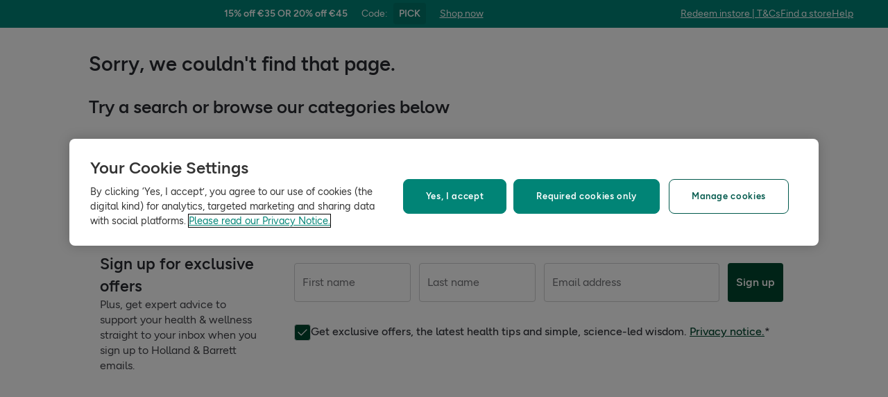

--- FILE ---
content_type: text/html; charset=utf-8
request_url: https://www.hollandandbarrett.ie/the-health-hub/conditions/skin-health/acne/herbal-remedies-for-adult-acne/
body_size: 31669
content:
<!DOCTYPE html>
<html lang="en">
<head>
<script type="text/javascript">
window.dataLayer = window.dataLayer || [];
var utag_data = utag_data || {};
</script>
<meta name="theme-color" content="#00594c"/>
<meta name="viewport" content="width=device-width, initial-scale=1.0" />

<meta name="apple-itunes-app" content="app-id=947298527, app-argument=https://www.hollandandbarrett.ie/the-health-hub/conditions/skin-health/acne/herbal-remedies-for-adult-acne/">

<meta name="robots" content="index, follow"/><meta name="description" content="We share the best herbal treatments for adult acne including from aloe vera to fish oil supplements. We also look into what acne is and common causes."/><meta name="og:type" content="article"/><meta name="og:title" content="Best Herbal Treatments For Adult Acne | Holland &amp; Barrett"/><meta name="og:image" content="https://dam.hollandandbarrettimages.co.uk/default/_raw/033a3763-3ece-4a58-9276-b94a2f180201/Untitled design - 2024-06-14T144430.208.png"/><meta name="og:image:alt" content="smiling asian woman with acne and white towel on head standing with closed eyes in bathroom"/><meta name="og:description" content="We share the best herbal treatments for adult acne including from aloe vera to fish oil supplements. We also look into what acne is and common causes."/>
<title>Best Herbal Treatments For Adult Acne | Holland &amp; Barrett</title>
<link rel="manifest" href="/manifest.webmanifest" crossorigin="anonymous" />
<link rel="canonical" href="https://www.hollandandbarrett.ie/the-health-hub/conditions/skin-health/acne/herbal-remedies-for-adult-acne/"/>
<link rel="preconnect" href="https://images.hollandandbarrettimages.co.uk" crossorigin="anonymous" />
<link rel="preconnect" href="https://dam.hollandandbarrettimages.co.uk" crossorigin="anonymous" />
<link rel="preconnect" id="__COMPONENTS_URL__" href="https://composer.assets.hollandandbarrett.com/" crossorigin="anonymous" />
<link rel="icon" href="https://dam.hollandandbarrettimages.co.uk/design-system/_raw/5ef7806e-8ffc-498a-99f3-927bbe6a6f7f/favicon-32x32.webp" type="image/png" />
<link rel="apple-touch-icon" sizes="48x48" href="https://dam.hollandandbarrettimages.co.uk/design-system/_raw/b948d49e-8dd1-4d18-8e99-ef74dc31079f/icon-48x48.webp" />
<link rel="apple-touch-icon" sizes="72x72" href="https://dam.hollandandbarrettimages.co.uk/design-system/_raw/c448cd94-526b-4894-aa1d-0988afba8e3b/icon-72x72.webp" />
<link rel="apple-touch-icon" sizes="96x96" href="https://dam.hollandandbarrettimages.co.uk/design-system/_raw/171244ee-211b-442f-9caf-7fabd6dd8503/icon-96x96.webp" />
<link rel="apple-touch-icon" sizes="144x144" href="https://dam.hollandandbarrettimages.co.uk/design-system/_raw/f0194283-e468-48ad-bdc3-c91f24e34c8e/icon-144x144.webp" />
<link rel="apple-touch-icon" sizes="192x192" href="https://dam.hollandandbarrettimages.co.uk/design-system/_raw/47332288-d35c-4540-bd11-2fbca5b07b8a/icon-192x192.webp" />
<link rel="apple-touch-icon" sizes="256x256" href="https://dam.hollandandbarrettimages.co.uk/design-system/_raw/16328e53-9a26-42a4-8320-26f5971a0b1b/icon-256x256.webp" />
<link rel="apple-touch-icon" sizes="384x384" href="https://dam.hollandandbarrettimages.co.uk/design-system/_raw/40f0c7a6-8253-47be-81df-3ff66c9bcc26/icon-384x384.webp" />
<link rel="apple-touch-icon" sizes="512x512" href="https://dam.hollandandbarrettimages.co.uk/design-system/_raw/6788cf6e-b35c-45b8-abde-1af321f2cda1/icon-512x512.webp" />

<link rel="preload" href="https://composer.assets.hollandandbarrett.com/assets/destyle.min.css" as="style" crossorigin="anonymous" />

<link rel="preload" href="https://composer.assets.hollandandbarrett.com/assets/legacy.css" as="style" crossorigin="anonymous" />

<link rel="preload" href="https://composer.assets.hollandandbarrett.com/lib/WEB/design_system/ui-kit-biome/2.7.1/ui-kit-biome.css" as="style" crossorigin="anonymous" />

<link rel="preload" href="https://composer.assets.hollandandbarrett.com/lib/WEB/design_system/design-system-biome-web/2.0.13/design-system-biome-web.css" as="style" crossorigin="anonymous" />

<link rel="preload" href="https://composer.assets.hollandandbarrett.com/lib/WEB/bx_search/searchfeuikit/3.2.0/searchfeuikit.css" as="style" crossorigin="anonymous" />

<link rel="preload" href="https://composer.assets.hollandandbarrett.com/WEB/bx_search/basketpreviewwidget/1.91.0/basketpreviewwidget.css" as="style" crossorigin="anonymous" />

<link rel="preload" href="https://composer.assets.hollandandbarrett.com/WEB/attract/smartappbanner/1.2.9/smartappbanner.css" as="style" crossorigin="anonymous" />

<link rel="preload" href="https://composer.assets.hollandandbarrett.com/WEB/attract/slimglobalbanner/1.4.0/slimglobalbanner.css" as="style" crossorigin="anonymous" />

<link rel="preload" href="https://composer.assets.hollandandbarrett.com/WEB/attract/geopopup/2.0.96/geopopup.css" as="style" crossorigin="anonymous" />

<link rel="preload" href="https://composer.assets.hollandandbarrett.com/WEB/bx_search/megaheaderwidget/1.92.0/megaheaderwidget.css" as="style" crossorigin="anonymous" />

<link rel="preload" href="https://composer.assets.hollandandbarrett.com/WEB/attract/foodglobalbanner/1.5.7/foodglobalbanner.css" as="style" crossorigin="anonymous" />

<link rel="preload" href="https://composer.assets.hollandandbarrett.com/WEB/attract/foodglobalbanner/1.5.9/foodglobalbanner.css" as="style" crossorigin="anonymous" />

<link rel="preload" href="https://composer.assets.hollandandbarrett.com/WEB/bx_search/promopopupwidget/1.88.1/promopopupwidget.css" as="style" crossorigin="anonymous" />

<link rel="preload" href="https://composer.assets.hollandandbarrett.com/WEB/bx_search/layoutwidget/1.56.0/layoutwidget.css" as="style" crossorigin="anonymous" />

<link rel="preload" href="https://composer.assets.hollandandbarrett.com/WEB/bx_search/spacingwidget/1.7.2/spacingwidget.css" as="style" crossorigin="anonymous" />

<link rel="preload" href="https://composer.assets.hollandandbarrett.com/WEB/attract/title/1.2.10/title.css" as="style" crossorigin="anonymous" />

<link rel="preload" href="https://composer.assets.hollandandbarrett.com/WEB/bx_search/genericquicklinks/1.81.0/genericquicklinks.css" as="style" crossorigin="anonymous" />

<link rel="preload" href="https://composer.assets.hollandandbarrett.com/WEB/attract/title/1.2.8/title.css" as="style" crossorigin="anonymous" />

<link rel="preload" href="https://composer.assets.hollandandbarrett.com/WEB/bx_search/navcategorieswidget/1.81.0/navcategorieswidget.css" as="style" crossorigin="anonymous" />

<link rel="preload" href="https://composer.assets.hollandandbarrett.com/WEB/bx_search/zeroresultsupportwidget/1.81.0/zeroresultsupportwidget.css" as="style" crossorigin="anonymous" />

<link rel="preload" href="https://composer.assets.hollandandbarrett.com/WEB/personalisation/productrecscarousel/5.6.0/productrecscarousel.css" as="style" crossorigin="anonymous" />

<link rel="preload" href="https://composer.assets.hollandandbarrett.com/WEB/bx_search/helpwidget/1.89.0/helpwidget.css" as="style" crossorigin="anonymous" />

<link rel="preload" href="https://composer.assets.hollandandbarrett.com/WEB/customer/leadgenerationwidget/3.0.0/leadgenerationwidget.css" as="style" crossorigin="anonymous" />

<link rel="preload" href="https://composer.assets.hollandandbarrett.com/WEB/bx_search/footerwidget/1.82.0/footerwidget.css" as="style" crossorigin="anonymous" />

<link rel="preload" href="https://composer.assets.hollandandbarrett.com/WEB/payments/availablepaymentmethods/1.1.0/availablepaymentmethods.css" as="style" crossorigin="anonymous" />


<link rel="stylesheet" href="https://composer.assets.hollandandbarrett.com/assets/destyle.min.css" crossorigin="anonymous" />

<link rel="stylesheet" href="https://composer.assets.hollandandbarrett.com/assets/legacy.css" crossorigin="anonymous" />

<link rel="stylesheet" href="https://composer.assets.hollandandbarrett.com/lib/WEB/design_system/ui-kit-biome/2.7.1/ui-kit-biome.css" crossorigin="anonymous" />

<link rel="stylesheet" href="https://composer.assets.hollandandbarrett.com/lib/WEB/design_system/design-system-biome-web/2.0.13/design-system-biome-web.css" crossorigin="anonymous" />

<link rel="stylesheet" href="https://composer.assets.hollandandbarrett.com/lib/WEB/bx_search/searchfeuikit/3.2.0/searchfeuikit.css" crossorigin="anonymous" />

<link rel="stylesheet" href="https://composer.assets.hollandandbarrett.com/WEB/bx_search/basketpreviewwidget/1.91.0/basketpreviewwidget.css" crossorigin="anonymous" />

<link rel="stylesheet" href="https://composer.assets.hollandandbarrett.com/WEB/attract/smartappbanner/1.2.9/smartappbanner.css" crossorigin="anonymous" />

<link rel="stylesheet" href="https://composer.assets.hollandandbarrett.com/WEB/attract/slimglobalbanner/1.4.0/slimglobalbanner.css" crossorigin="anonymous" />

<link rel="stylesheet" href="https://composer.assets.hollandandbarrett.com/WEB/attract/geopopup/2.0.96/geopopup.css" crossorigin="anonymous" />

<link rel="stylesheet" href="https://composer.assets.hollandandbarrett.com/WEB/bx_search/megaheaderwidget/1.92.0/megaheaderwidget.css" crossorigin="anonymous" />

<link rel="stylesheet" href="https://composer.assets.hollandandbarrett.com/WEB/attract/foodglobalbanner/1.5.7/foodglobalbanner.css" crossorigin="anonymous" />

<link rel="stylesheet" href="https://composer.assets.hollandandbarrett.com/WEB/attract/foodglobalbanner/1.5.9/foodglobalbanner.css" crossorigin="anonymous" />

<link rel="stylesheet" href="https://composer.assets.hollandandbarrett.com/WEB/bx_search/promopopupwidget/1.88.1/promopopupwidget.css" crossorigin="anonymous" />

<link rel="stylesheet" href="https://composer.assets.hollandandbarrett.com/WEB/bx_search/layoutwidget/1.56.0/layoutwidget.css" crossorigin="anonymous" />

<link rel="stylesheet" href="https://composer.assets.hollandandbarrett.com/WEB/bx_search/spacingwidget/1.7.2/spacingwidget.css" crossorigin="anonymous" />

<link rel="stylesheet" href="https://composer.assets.hollandandbarrett.com/WEB/attract/title/1.2.10/title.css" crossorigin="anonymous" />

<link rel="stylesheet" href="https://composer.assets.hollandandbarrett.com/WEB/bx_search/genericquicklinks/1.81.0/genericquicklinks.css" crossorigin="anonymous" />

<link rel="stylesheet" href="https://composer.assets.hollandandbarrett.com/WEB/attract/title/1.2.8/title.css" crossorigin="anonymous" />

<link rel="stylesheet" href="https://composer.assets.hollandandbarrett.com/WEB/bx_search/navcategorieswidget/1.81.0/navcategorieswidget.css" crossorigin="anonymous" />

<link rel="stylesheet" href="https://composer.assets.hollandandbarrett.com/WEB/bx_search/zeroresultsupportwidget/1.81.0/zeroresultsupportwidget.css" crossorigin="anonymous" />

<link rel="stylesheet" href="https://composer.assets.hollandandbarrett.com/WEB/personalisation/productrecscarousel/5.6.0/productrecscarousel.css" crossorigin="anonymous" />

<link rel="stylesheet" href="https://composer.assets.hollandandbarrett.com/WEB/bx_search/helpwidget/1.89.0/helpwidget.css" crossorigin="anonymous" />

<link rel="stylesheet" href="https://composer.assets.hollandandbarrett.com/WEB/customer/leadgenerationwidget/3.0.0/leadgenerationwidget.css" crossorigin="anonymous" />

<link rel="stylesheet" href="https://composer.assets.hollandandbarrett.com/WEB/bx_search/footerwidget/1.82.0/footerwidget.css" crossorigin="anonymous" />

<link rel="stylesheet" href="https://composer.assets.hollandandbarrett.com/WEB/payments/availablepaymentmethods/1.1.0/availablepaymentmethods.css" crossorigin="anonymous" />


<script type="systemjs-importmap">{"imports":{"system":"https://composer.assets.hollandandbarrett.com/assets/system.js","@hnbi/composer-react-renderer":"https://composer.assets.hollandandbarrett.com/lib/WEB/composer/composer-react-renderer/1.1.5/composer-react-renderer.js","react":"https://composer.assets.hollandandbarrett.com/assets/shared/react.18.2.0.js","react-dom":"https://composer.assets.hollandandbarrett.com/assets/shared/react-dom.18.2.0.js","@hnbi/apigateway":"https://composer.assets.hollandandbarrett.com/lib/WEB/composer/apigateway/1.2.8/apigateway.js","react":"https://composer.assets.hollandandbarrett.com/assets/shared/react.18.2.0.js","react-dom":"https://composer.assets.hollandandbarrett.com/assets/shared/react-dom.18.2.0.js","@hnbi/ui-kit-biome":"https://composer.assets.hollandandbarrett.com/lib/WEB/design_system/ui-kit-biome/2.7.1/ui-kit-biome.js","@hnbi/gtmprovider":"https://composer.assets.hollandandbarrett.com/lib/WEB/composer/gtmProvider/1.3.4/gtmprovider.js","@hnbi/composereventbus":"https://composer.assets.hollandandbarrett.com/lib/WEB/bx_search/composereventbus/1.3.4/composereventbus.js","@hnbi/design-system-biome-web":"https://composer.assets.hollandandbarrett.com/lib/WEB/design_system/design-system-biome-web/2.0.13/design-system-biome-web.js","@hnbi/searchfeuikit":"https://composer.assets.hollandandbarrett.com/lib/WEB/bx_search/searchfeuikit/3.2.0/searchfeuikit.js","@hnbi/apigateway":"https://composer.assets.hollandandbarrett.com/lib/WEB/composer/apigateway/1.2.8/apigateway.js","@widget/bx_search/analyticshelperwidget/1.72.0":"https://composer.assets.hollandandbarrett.com/WEB/bx_search/analyticshelperwidget/1.72.0/analyticshelperwidget.js","@widget/bx_search/basketpreviewwidget/1.91.0":"https://composer.assets.hollandandbarrett.com/WEB/bx_search/basketpreviewwidget/1.91.0/basketpreviewwidget.js","@widget/attract/smartappbanner/1.2.9":"https://composer.assets.hollandandbarrett.com/WEB/attract/smartappbanner/1.2.9/smartappbanner.js","@widget/attract/slimglobalbanner/1.4.0":"https://composer.assets.hollandandbarrett.com/WEB/attract/slimglobalbanner/1.4.0/slimglobalbanner.js","@widget/attract/geopopup/2.0.96":"https://composer.assets.hollandandbarrett.com/WEB/attract/geopopup/2.0.96/geopopup.js","@widget/bx_search/megaheaderwidget/1.92.0":"https://composer.assets.hollandandbarrett.com/WEB/bx_search/megaheaderwidget/1.92.0/megaheaderwidget.js","@widget/attract/foodglobalbanner/1.5.7":"https://composer.assets.hollandandbarrett.com/WEB/attract/foodglobalbanner/1.5.7/foodglobalbanner.js","@widget/attract/foodglobalbanner/1.5.9":"https://composer.assets.hollandandbarrett.com/WEB/attract/foodglobalbanner/1.5.9/foodglobalbanner.js","@widget/bx_search/promopopupwidget/1.88.1":"https://composer.assets.hollandandbarrett.com/WEB/bx_search/promopopupwidget/1.88.1/promopopupwidget.js","@widget/bx_search/layoutwidget/1.56.0":"https://composer.assets.hollandandbarrett.com/WEB/bx_search/layoutwidget/1.56.0/layoutwidget.js","@widget/bx_search/spacingwidget/1.7.2":"https://composer.assets.hollandandbarrett.com/WEB/bx_search/spacingwidget/1.7.2/spacingwidget.js","@widget/attract/title/1.2.10":"https://composer.assets.hollandandbarrett.com/WEB/attract/title/1.2.10/title.js","@widget/bx_search/genericquicklinks/1.81.0":"https://composer.assets.hollandandbarrett.com/WEB/bx_search/genericquicklinks/1.81.0/genericquicklinks.js","@widget/attract/title/1.2.8":"https://composer.assets.hollandandbarrett.com/WEB/attract/title/1.2.8/title.js","@widget/bx_search/navcategorieswidget/1.81.0":"https://composer.assets.hollandandbarrett.com/WEB/bx_search/navcategorieswidget/1.81.0/navcategorieswidget.js","@widget/bx_search/zeroresultsupportwidget/1.81.0":"https://composer.assets.hollandandbarrett.com/WEB/bx_search/zeroresultsupportwidget/1.81.0/zeroresultsupportwidget.js","@widget/personalisation/productrecscarousel/5.6.0":"https://composer.assets.hollandandbarrett.com/WEB/personalisation/productrecscarousel/5.6.0/productrecscarousel.js","@widget/bx_search/helpwidget/1.89.0":"https://composer.assets.hollandandbarrett.com/WEB/bx_search/helpwidget/1.89.0/helpwidget.js","@widget/customer/leadgenerationwidget/3.0.0":"https://composer.assets.hollandandbarrett.com/WEB/customer/leadgenerationwidget/3.0.0/leadgenerationwidget.js","@widget/bx_search/footerwidget/1.82.0":"https://composer.assets.hollandandbarrett.com/WEB/bx_search/footerwidget/1.82.0/footerwidget.js","@widget/payments/availablepaymentmethods/1.1.0":"https://composer.assets.hollandandbarrett.com/WEB/payments/availablepaymentmethods/1.1.0/availablepaymentmethods.js"}}</script>

<link rel="preload" href="https://composer.assets.hollandandbarrett.com/assets/system.js" as="script" crossorigin="anonymous"/>

<link rel="preload" href="https://composer.assets.hollandandbarrett.com/lib/WEB/composer/composer-react-renderer/1.1.5/composer-react-renderer.js" as="script" crossorigin="anonymous"/>

<link rel="preload" href="https://composer.assets.hollandandbarrett.com/assets/shared/react.18.2.0.js" as="script" crossorigin="anonymous"/>

<link rel="preload" href="https://composer.assets.hollandandbarrett.com/assets/shared/react-dom.18.2.0.js" as="script" crossorigin="anonymous"/>

<link rel="preload" href="https://composer.assets.hollandandbarrett.com/lib/WEB/composer/apigateway/1.2.8/apigateway.js" as="script" crossorigin="anonymous"/>

<link rel="preload" href="https://composer.assets.hollandandbarrett.com/assets/shared/react.18.2.0.js" as="script" crossorigin="anonymous"/>

<link rel="preload" href="https://composer.assets.hollandandbarrett.com/assets/shared/react-dom.18.2.0.js" as="script" crossorigin="anonymous"/>

<link rel="preload" href="https://composer.assets.hollandandbarrett.com/lib/WEB/design_system/ui-kit-biome/2.7.1/ui-kit-biome.js" as="script" crossorigin="anonymous"/>

<link rel="preload" href="https://composer.assets.hollandandbarrett.com/lib/WEB/composer/gtmProvider/1.3.4/gtmprovider.js" as="script" crossorigin="anonymous"/>

<link rel="preload" href="https://composer.assets.hollandandbarrett.com/lib/WEB/bx_search/composereventbus/1.3.4/composereventbus.js" as="script" crossorigin="anonymous"/>

<link rel="preload" href="https://composer.assets.hollandandbarrett.com/lib/WEB/design_system/design-system-biome-web/2.0.13/design-system-biome-web.js" as="script" crossorigin="anonymous"/>

<link rel="preload" href="https://composer.assets.hollandandbarrett.com/lib/WEB/bx_search/searchfeuikit/3.2.0/searchfeuikit.js" as="script" crossorigin="anonymous"/>

<link rel="preload" href="https://composer.assets.hollandandbarrett.com/lib/WEB/composer/apigateway/1.2.8/apigateway.js" as="script" crossorigin="anonymous"/>

<link rel="preload" href="https://composer.assets.hollandandbarrett.com/WEB/bx_search/analyticshelperwidget/1.72.0/analyticshelperwidget.js" as="script" crossorigin="anonymous"/>

<link rel="preload" href="https://composer.assets.hollandandbarrett.com/WEB/bx_search/basketpreviewwidget/1.91.0/basketpreviewwidget.js" as="script" crossorigin="anonymous"/>

<link rel="preload" href="https://composer.assets.hollandandbarrett.com/WEB/attract/smartappbanner/1.2.9/smartappbanner.js" as="script" crossorigin="anonymous"/>

<link rel="preload" href="https://composer.assets.hollandandbarrett.com/WEB/attract/slimglobalbanner/1.4.0/slimglobalbanner.js" as="script" crossorigin="anonymous"/>

<link rel="preload" href="https://composer.assets.hollandandbarrett.com/WEB/attract/geopopup/2.0.96/geopopup.js" as="script" crossorigin="anonymous"/>

<link rel="preload" href="https://composer.assets.hollandandbarrett.com/WEB/bx_search/megaheaderwidget/1.92.0/megaheaderwidget.js" as="script" crossorigin="anonymous"/>

<link rel="preload" href="https://composer.assets.hollandandbarrett.com/WEB/attract/foodglobalbanner/1.5.7/foodglobalbanner.js" as="script" crossorigin="anonymous"/>

<link rel="preload" href="https://composer.assets.hollandandbarrett.com/WEB/attract/foodglobalbanner/1.5.9/foodglobalbanner.js" as="script" crossorigin="anonymous"/>

<link rel="preload" href="https://composer.assets.hollandandbarrett.com/WEB/bx_search/promopopupwidget/1.88.1/promopopupwidget.js" as="script" crossorigin="anonymous"/>

<link rel="preload" href="https://composer.assets.hollandandbarrett.com/WEB/bx_search/layoutwidget/1.56.0/layoutwidget.js" as="script" crossorigin="anonymous"/>

<link rel="preload" href="https://composer.assets.hollandandbarrett.com/WEB/bx_search/spacingwidget/1.7.2/spacingwidget.js" as="script" crossorigin="anonymous"/>

<link rel="preload" href="https://composer.assets.hollandandbarrett.com/WEB/attract/title/1.2.10/title.js" as="script" crossorigin="anonymous"/>

<link rel="preload" href="https://composer.assets.hollandandbarrett.com/WEB/bx_search/genericquicklinks/1.81.0/genericquicklinks.js" as="script" crossorigin="anonymous"/>

<link rel="preload" href="https://composer.assets.hollandandbarrett.com/WEB/attract/title/1.2.8/title.js" as="script" crossorigin="anonymous"/>

<link rel="preload" href="https://composer.assets.hollandandbarrett.com/WEB/bx_search/navcategorieswidget/1.81.0/navcategorieswidget.js" as="script" crossorigin="anonymous"/>

<link rel="preload" href="https://composer.assets.hollandandbarrett.com/WEB/bx_search/zeroresultsupportwidget/1.81.0/zeroresultsupportwidget.js" as="script" crossorigin="anonymous"/>

<link rel="preload" href="https://composer.assets.hollandandbarrett.com/WEB/personalisation/productrecscarousel/5.6.0/productrecscarousel.js" as="script" crossorigin="anonymous"/>

<link rel="preload" href="https://composer.assets.hollandandbarrett.com/WEB/bx_search/helpwidget/1.89.0/helpwidget.js" as="script" crossorigin="anonymous"/>

<link rel="preload" href="https://composer.assets.hollandandbarrett.com/WEB/customer/leadgenerationwidget/3.0.0/leadgenerationwidget.js" as="script" crossorigin="anonymous"/>

<link rel="preload" href="https://composer.assets.hollandandbarrett.com/WEB/bx_search/footerwidget/1.82.0/footerwidget.js" as="script" crossorigin="anonymous"/>

<link rel="preload" href="https://composer.assets.hollandandbarrett.com/WEB/payments/availablepaymentmethods/1.1.0/availablepaymentmethods.js" as="script" crossorigin="anonymous"/>



<script type="application/ld+json">[{"name": "Best Herbal Treatments For Adult Acne | Holland & Barrett", "@type": "Article", "image": "https://dam.hollandandbarrettimages.co.uk/default/_raw/033a3763-3ece-4a58-9276-b94a2f180201/Untitled design - 2024-06-14T144430.208.png", "author": [], "@context": "https://schema.org", "headline": "Herbal remedies to deal with adult acne", "dateCreated": "2023-08-29T10:26:00.972592Z", "description": "We share the best herbal treatments for adult acne including from aloe vera to fish oil supplements. We also look into what acne is and common causes.", "dateModified": "2025-04-17T08:42:52.410612Z", "timeRequired": "PT2M23S", "datePublished": "2021-04-20T12:55:15Z"}]</script>



<script async type="text/javascript" src="https://cloud.wordlift.io/app/bootstrap.js"></script>


<script id="__GLOBAL_CONFIG__" type="application/json">
{
"datadog": {
"env": "prod",
"service": "composer-widgets",
"sessionSampleRate": 100,
"logLevel": "info",
"site": "datadoghq.eu",
"forwardConsoleLogs": [],
"forwardErrorsToLogs": false
},
"analytics": {

"endpoint": "https://tracker.hollandandbarrett.com/events",

"maxBatchSize": 5,
"maxBatchInterval": 5000,
"retryAttempts": 4,
"trackPageLoad": true,
"routeAlias": "hh_category",
"trackScroll": true
}
}
</script>

</head>
<body>

<script type='text/javascript'>
(function (w, d, s, l, i) {
w[l] = w[l] || [];
w[l].push({
'gtm.start': new Date().getTime(),
event: 'gtm.js'
});
var f = d.getElementsByTagName(s)[0],
j = d.createElement(s),
dl = l != 'dataLayer' ? '&l=' + l : '';
j.async = true
j.src = 'https://www.googletagmanager.com/gtm.js?id=' + i + dl
f.parentNode.insertBefore(j, f)
})(window, document, 'script', 'dataLayer', 'GTM-NT58MQ8')
</script>
<div id="_root_"></div>

<script id="__LAYOUT__" type="application/json">{"name":"page_not_found","version":65,"platform":"WEB","widgets":[{"uuid":"dda88a79-c8cb-4d58-94ef-2795976f61ec","name":"analyticshelperwidget","version":"1.72.0","namespace":"bx_search","properties":{ },"assetType":"JS_ONLY","renderMode":"CSR","libDependencies":["react","react-dom"],"translations":{},"resolveParamRequired":[],"resolveParamRefs":{"url_to_missions_1_0_1":"e5495e1e-fe3a-45d6-8eb9-a5867bbaa403","hbi_session_id_1_0_0":"5b133820-5ce8-49e0-82f8-7fe57e5c6f37","pagetype_info_1_0_0":"96125286-ff71-4192-ba0a-96e51948e1ee","customer_loyalty_summary_2_0_0":"897a96d4-4a3c-4000-b25c-08787dfda0b0","ab_experiments_1_0_0":"ca33b23c-3c11-40c2-a986-fe47e0bf96e3","customer_session_1_0_0":"d8a4af63-4e25-4e59-a075-f469aa3db773","alias_1_0_0":"8f9d72bd-fa21-4be9-92d9-c4567123d97e"}},{"uuid":"db929f7e-2418-4140-ad4f-6e9b5a9ba609","name":"basketpreviewwidget","version":"1.91.0","namespace":"bx_search","properties":{ },"assetType":"ALL","renderMode":"CSR","libDependencies":["@hnbi/design-system-biome-web","react","react-dom","@hnbi/apigateway","@hnbi/gtmprovider","@hnbi/ui-kit-biome","@hnbi/composereventbus"],"translations":{"bx_search":{"MiniBasketWidgetPromoActivated":"Promotion(s) activated! Add more to maximise your savings!","searchContentWidgetATBAddItemAriaLabelText":"add one more item to basket","BasketPreviewWidgetBasketTitle":"Your basket","basketPreviewWidgetSoldBy":"Delivered by","memberPrice":"Member price","MiniBasketWidgetSubtotalPriceOneItem":"Subtotal ({{quantity}} item)","miniBasketProductRemoved":"was removed.","BasketPreviewWidgetTopSellersTitle":"Top sellers","searchContentWidgetATBRemoveItemAriaLabelText":"remove one item from basket","BasketPreviewWidgetQualifiedForDeliveryStart":"FREE","BasketPreviewWidgetQualifiedForStandardDeliveryEnd":"standard delivery!","BasketPreviewWidgetSpendMoreForFreeDelivery":"Add {{AMOUNT}} for FREE standard delivery","basketPreviewWidgetDeliveryOnly":" Delivery only","miniBasketWidgetProductWasRemoved":"Product was removed","RRP":"RRP","MiniBasketWidgetContinueShopping":"Continue shopping","MiniBasketWidgetOfferPageLinkText":"View all products in {{promoName}}","searchContentWidgetATBMaxItemsCountError":"You have added the maximum number of products","miniBasketKeepDiscountsRolling":"Keep the discounts rolling","MiniBasketWidgetGoToBasket":"Go to basket","MiniBasketWidgetPromoHelpMessage":"Almost there! Add {{quantity}} more products from the promotion to activate it.","searchContentWidgetUnknownItemsAddError":"Sorry, it looks like there's been an error and we can't add this to your basket, please try again later.","MiniBasketWidgetEmpty":"Your basket is empty.","MiniBasketWidgetTitle":"Added to basket","BasketPreviewWidgetSpendMoreForNextDayDelivery":"Add {{AMOUNT}} for next day delivery","searchContentWidgetLoadingLabel":"Loading","BasketPreviewWidgetBasketTitleEmpty":"Your basket is empty","MiniBasketWidgetActivatedPromotions":"Activated promotions ({{quantity}})","miniBasketCustomersAlsoBought":"Customers also bought","BasketPreviewWidgetQualifiedForNextDayDeliveryEnd":"next day delivery!","MiniBasketWidgetPromoActivatedAdditionalProduct":"Promotion(s) activated! Add {{quantity}} more product from the promotion to activate it again.","MiniBasketWidgetSubtotalPriceMulti":"Subtotal ({{quantity}} items)","searchContentWidgetUnknownItemsRemoveError":"Sorry, it looks like there’s been an error and we can’t remove this item from your basket","BasketPreviewWidgetFreeClickCollectText":"Free Click & Collect"}},"resolveParamRequired":[],"resolveParamRefs":{"ua_device_1_0_0":"d41d6ba3-0a20-48ce-967e-6fdc33d15e66","ab_experiments_1_0_0":"ca33b23c-3c11-40c2-a986-fe47e0bf96e3","currency_1_0_0":"2e348275-6060-4f8f-ae81-82e577effc5f","language_1_0_0":"31f3524b-7c4c-4020-95be-6728733868ae","site_id_1_0_0":"8d1d9ba9-1a5d-40df-a7a9-32566c6e63e1","locale_1_0_0":"acb236b0-a53b-442b-986e-ff83e49a3430"}},{"uuid":"4c8e0aec-efbd-4a0d-989b-71a0b1b8e0b0","name":"smartappbanner","version":"1.2.9","namespace":"attract","properties":{"heading":"Try our app","subtext":"20% off your first order","platform":"Android","exclusion":["/basket","/checkout","/checkout/*","/shop/product/*"],"inclusion":[],"buttonLink":"https://handb.onelink.me/Rkul/k4k5li8b","buttonLabel":"Open In App","isBannerEnabled":true},"assetType":"ALL","renderMode":"CSR","libDependencies":["react","react-dom"],"translations":{},"resolveParamRequired":[],"resolveParamRefs":{"http_url_1_0_0":"e30e8694-3951-4004-9e41-3721d474a972"}},{"uuid":"5cc61a88-b428-4593-a735-1c3020e39984","name":"slimglobalbanner","version":"1.4.0","namespace":"attract","properties":{"shop":{"link":"/shop/offers/3-for-2-mix-match/","text":"Shop now"},"tcText":"*T&Cs & exclusions apply","helpLink":{"link":"https://help.hollandandbarrett.com/hc/en-gb","text":"Help"},"countdown":false,"promotion":{"code":"PICK","text":"15% off €35 OR 20% off €45"},"activation":{"path":{"exclusion":["/stores/*","/the-health-hub/*","/info/delivery-and-returns/*","/shop/product/holland-barrett-hulled-sesame-seeds-60017180?skuid=017180","/info/find-the-bunny/","/info/email-exclusive-offer/","/services/*","/shop/offers/outlet/","/info/statement/"," /shop/offers/beauty-gifts/","/shop/advent-calendars/","/shop/product-group/exclusive-to-h-b/","/shop/product-group/vegan-christmas/","/shop/product-group/gifts-that-care-about-your-wellness/","/shop/product-group/home-fragrance-gifts/","/shop/product-group/skincare-gifts/","/shop/product-group/christmas-gifts-under-20/","/shop/product-group/gifts-under-10/","/shop/product-group/bodycare/","/shop/product-group/electrical-beauty/","/shop/food-drink/christmas-food-gifts/","/info/our-app/","/info/chilled-frozen/","/shop/health-wellness/sports-fitness/","/the-health-hub/podcast/*","/shop/sports-nutrition/protein/*","/shop/sports-nutrition/vegan-sports-nutrition/vegan-protein/","/shop/food-drink/nutritionally-complete-food/","/shop/sports-nutrition/pre-workout-energy/*","/shop/sports-nutrition/vegan-sports-nutrition/vegan-pre-workout-energy/*","/shop/offers/flash-bogof/*","/shop/product/amisa-organic-gluten-free-pancake-mix-60060785","/shop/brands/ivie/","/shop/product/ivie*","/shop/health-wellness/*","/shop/food-drink/honey-jams-spreads/","/shop/brands/twinings/","/shop/health-wellness/menopause/*","/info/menopause-support/*","/shop/product/optimum-nutrition*","/shop/offers/singles-day/","/shop/offers/outlet/*","/shop/offers/outlet"],"inclusion":[]},"time":{"startDate":"2023-11-08T00:01:00.000Z"}},"bannerLink":"/shop/offers/summer-sale","redeemLink":"/info/redeem-in-store/","redeemText":"Redeem in store","bannerStyle":"teal","bannerColour":"Pomegranite","findStoreLink":{"link":"/stores/","text":"Find a store"},"promotionCode":"EXTRA","promotionText":"Get an extra 15% off £25 OR 20% off £35","timerStartDate":"2023-09-04T22:59:00.000Z","backgroundColour":"#018476","timerDeadlineDate":"2023-09-05T22:59:00.000Z","termsAndConditions":{"link":"/info/redeem-in-store/","text":"Redeem instore | T&Cs "}},"assetType":"ALL","renderMode":"CSR","libDependencies":["react","react-dom","@hnbi/gtmprovider"],"translations":{"attract":{"code":" Code","copy_code":"Copy code","ends_in":"Ends in","view_code":"View code","use_code":"Code","copied":"Copied"}},"resolveParamRequired":[],"resolveParamRefs":{"http_url_1_0_0":"e30e8694-3951-4004-9e41-3721d474a972"}},{"uuid":"19817d69-0e53-4905-8aef-499ddb4c4744","name":"geopopup","version":"2.0.96","namespace":"attract","properties":{"delay":0,"title":"We’re sorry, it looks like you’re shopping from a different country","timeDelay":0,"promptText":"Select your site","description":"We currently don’t deliver to your country from .ie. Please try one of our international sites.","singleCountry":{"label":"UK"},"parentContinent":{"childCountries":[{"label":"Belgium"},{"label":"Netherlands"},{"label":"Ireland"},{"label":"Greece"},{"label":"Rest of Europe"}],"parentContinentName":"Europe"}},"assetType":"ALL","renderMode":"CSR","libDependencies":["react","react-dom","@hnbi/gtmprovider"],"translations":{},"resolveParamRequired":[],"resolveParamRefs":{"site_id_1_0_0":"8d1d9ba9-1a5d-40df-a7a9-32566c6e63e1","geo_location_1_0_0":"8adbb28a-a76e-4cf8-ba09-ae40ff8362db","http_url_1_0_0":"e30e8694-3951-4004-9e41-3721d474a972"}},{"uuid":"a699f325-3d5b-419b-9850-15923da5a900","name":"megaheaderwidget","version":"1.92.0","namespace":"bx_search","properties":{"menuItems":[{"link":"/shop/offers/","name":"Offers","image":{"id":"","alt":"","url":""},"dataKey":"offers","categories":[],"description":"See our latest deals and promotions"},{"link":"/","name":"Health & Wellness","image":{"id":"","alt":"","url":""},"dataKey":"healthAndWellness","categories":[{"id":"@:1:0","link":"/the-health-hub/","name":"Articles","backgroundImage":"https://dam.hollandandbarrettimages.co.uk/default/_raw/801652df-e5cd-4215-86b2-8508fb6271d5/converted.webp","childCategories":[{"id":"@:1:0:0","link":"/the-health-hub/","name":"All articles","backgroundImage":"","childCategories":[],"excludePaidTraffic":false},{"id":"@:1:0:1","link":"/the-health-hub/","name":"Health","backgroundImage":"","childCategories":[{"id":"@:1:0:1:0","link":"/the-health-hub/food-drink/nutrition/","name":"Food & nutrition","backgroundImage":"","excludePaidTraffic":false},{"id":"@:1:0:1:1","link":"/the-health-hub/conditions/digestive-health/","name":"Gut health","backgroundImage":"","excludePaidTraffic":false},{"id":"@:1:0:1:2","link":"/the-health-hub/conditions/immunity/","name":"Immunity","backgroundImage":"","excludePaidTraffic":false},{"id":"@:1:0:1:3","link":"/the-health-hub/conditions/bone-joint-muscle-health/","name":"Joints, bones & muscles","backgroundImage":"","excludePaidTraffic":false},{"id":"@:1:0:1:4","link":"/the-health-hub/conditions/womens-health/","name":"Women's health","backgroundImage":"","excludePaidTraffic":false}],"excludePaidTraffic":false},{"id":"@:1:0:2","link":"/the-health-hub/","name":"Wellness","backgroundImage":"","childCategories":[{"id":"@:1:0:2:0","link":"/the-health-hub/natural-beauty/","name":"Hair & skin","backgroundImage":"","excludePaidTraffic":false},{"id":"@:1:0:2:1","link":"/the-health-hub/mind-body/","name":"Mental wellbeing","backgroundImage":"","excludePaidTraffic":false},{"id":"@:1:0:2:2","link":"/the-health-hub/seasonal/","name":"Seasonal","backgroundImage":"","excludePaidTraffic":false},{"id":"@:1:0:2:3","link":"/the-health-hub/conditions/sleep/","name":"Sleep & relaxation","backgroundImage":"","excludePaidTraffic":false},{"id":"@:1:0:2:4","link":"/the-health-hub/sports-nutrition/","name":"Sports nutrition","backgroundImage":"","excludePaidTraffic":false}],"excludePaidTraffic":false}],"excludePaidTraffic":false},{"id":"@:1:1","link":"/the-health-hub/food-drink/recipes/","name":"Recipes","backgroundImage":"https://dam.hollandandbarrettimages.co.uk/default/_raw/5af0a88c-8864-4abc-b291-b6cb7d463cd3/converted.webp","childCategories":[{"id":"@:1:1:0","link":"/the-health-hub/food-drink/recipes/","name":"All recipes","backgroundImage":"","childCategories":[],"excludePaidTraffic":false},{"id":"@:1:1:1","link":"/the-health-hub/food-drink/recipes/gluten-free-recipes/","name":"Gluten free","backgroundImage":"","childCategories":[],"excludePaidTraffic":false},{"id":"@:1:1:2","link":"/the-health-hub/food-drink/recipes/sugar-free-recipes/","name":"Low sugar","backgroundImage":"","childCategories":[],"excludePaidTraffic":false},{"id":"@:1:1:3","link":"/the-health-hub/food-drink/recipes/vegan-recipes/","name":"Vegan","backgroundImage":"","childCategories":[],"excludePaidTraffic":false},{"id":"@:1:1:4","link":"/the-health-hub/food-drink/recipes/dairy-free-recipes/","name":"Dairy free","backgroundImage":"","childCategories":[],"excludePaidTraffic":false}],"excludePaidTraffic":false},{"id":"@:1:2","link":"/the-health-hub/podcast/","name":"Podcast","backgroundImage":"https://dam.hollandandbarrettimages.co.uk/default/_raw/2f8870f9-202a-406d-9a58-0f88f0e06f46/period-cycle-health-v5-mobile.webp","childCategories":[],"excludePaidTraffic":false}],"description":"Shop by wellness need"}],"myHBLinks":[{"href":"/my-account/overview","title":"My Account"},{"href":"/my-account/orders/","title":"My Orders"},{"href":"/my-account/favourites/","title":"My Favourites"},{"href":"/my-account/rfl/","title":"Rewards for Life"}],"footerMenu":[{"links":[{"href":"/track-my-order","icon":"https://dam.hollandandbarrettimages.co.uk/default/_raw/20f24d52-845b-4791-8e77-eba39f623c5b/track.svg","title":"Track an order"},{"href":"/my-account/my-details/view","icon":"https://dam.hollandandbarrettimages.co.uk/default/_raw/bd2a8812-e377-42be-aea1-9f6f657fde0b/my_account.svg","title":"Manage account"},{"href":"/my-account/favourites","icon":"https://dam.hollandandbarrettimages.co.uk/default/_raw/3a8e2dfe-eeec-44bc-a99e-da504234d6b8/favourites.svg","title":"Favourites"},{"href":"/my-account/rfl","icon":"https://dam.hollandandbarrettimages.co.uk/default/_raw/fe8937ab-41f9-48f3-b93d-dfa62fff1076/rewards.svg","title":"Rewards"}],"title":"Customer service"},{"links":[{"href":"/stores/","icon":"https://dam.hollandandbarrettimages.co.uk/default/_raw/8ca1ce5a-a44b-4782-a83e-451e9267042d/find_a_store.svg","title":"Find a store"}],"title":"About us"},{"links":[{"href":"/info/delivery-and-returns/","title":"Delivery & Returns"}],"title":"Our Services"}],"quickLinks":[{"href":"/shop/brands/","title":"Brands"},{"href":"/info/our-services/","title":"Services"}],"myAccountLink":"/my-account/overview/","additionalItems":[],"flashSaleBanner":{"link":"/shop/offers/payday-event/","flashSaleName":"The BIG Payday Event","urgencyMessage":"Limited time","backgroundColor":"primary"}},"assetType":"ALL","renderMode":"CSR","libDependencies":["@hnbi/design-system-biome-web","react","react-dom","@hnbi/gtmprovider","@hnbi/composereventbus","@hnbi/ui-kit-biome"],"translations":{"bx_search":{"megaHeaderWidgetSelectedLabel":"is selected","megaHeaderWidgetMenuLabel":"Menu","megaHeaderWidgetLanguageDescription":"Choose your language:","megaHeaderWidgetHomePage":"Home page","megaHeaderWidgetLanguageText":"Language","megaHeaderWidgetSkipToContent":"Skip to content","megaHeaderWidgetSignInText":"Sign In","megaHeaderWidgetSignOutText":"Sign out","megaHeaderWidgetGoBackLabel":"Go back","megaHeaderWidgetCreateAccountText":"Create account","megaHeaderWidgetPlaceholder":"Search products, brands, articles...","memberPrice":"Member price","megaHeaderWidgetCloseLabel":"Close","RRP":"RRP","megaHeaderWidgetPreviouslyBought":"Previously Bought","megaHeaderWidgetTopCategories":" Top categories","megaHeaderWidgetCancelText":"Cancel","megaHeaderWidgetBackToMainMenuText":"Back to main menu","megaHeaderWidgetClearTermLabel":"Clear search term","productDiscountPromoText":"{discountPercentageNumber}% Off","megaHeaderWidgetMyHBAriaLabel":"My H&B account","megaHeaderWidgetMyHBText":"My H&B","megaHeaderWidgetBackToText":"Back to","megaHeaderWidgetShopProductsDescription":"Explore our extensive range","megaHeaderWidgetShopProductsTitle":"Shop","megaHeaderWidgetBrandSuggestionsLabel":"Brand","megaHeaderWidgetBasket":"Your basket","megaHeaderWidgetRemoveFromQuery":"Remove search query {{QUERY}}"}},"resolveParamRequired":[],"resolveParamRefs":{"feature_flags_1_0_0":"4996dc38-d162-4c8c-ad15-164a1e8f1b11","path_prefix_1_0_0":"b1f345f1-e288-4a36-b21d-47ea0b64c9d5","get_basket_detail_3_0_1":"7644b400-4d8e-4648-9eed-0c17684fe555","customer_details_1_0_0":"664ed498-0378-48a9-9f1e-958efd0da268","site_id_1_0_0":"8d1d9ba9-1a5d-40df-a7a9-32566c6e63e1","mega_header_menu_1_0_0":"bf4fa36d-6d4a-40ba-8b7e-f8a392a750ed","ab_experiments_1_0_0":"ca33b23c-3c11-40c2-a986-fe47e0bf96e3","is_paid_traffic_1_0_0":"651f82e7-9a35-4496-aeb6-32418afd9217","language_1_0_0":"31f3524b-7c4c-4020-95be-6728733868ae","ua_device_1_0_0":"d41d6ba3-0a20-48ce-967e-6fdc33d15e66"}},{"uuid":"9071054a-f147-4cf6-9450-cf27382fe56f","name":"foodglobalbanner","version":"1.5.7","namespace":"attract","properties":{"link":"/shop/offers/payday-event/","path":{"exclusion":[],"inclusion":["/shop/product/*"]},"heading":{"mobile":"Save on 400+ items - limited time","desktop":"Save on 400+ items for a limited time only"},"subtext":"Shop sale","imageGroup":{"mobile":{"image":{"id":"","alt":"","url":"https://dam.hollandandbarrettimages.co.uk/uk_ie/fy26_q2_ukie_dt_content_global_banner_payday.webp","dimensions":{}}},"desktop":{"image":{"id":"","alt":"","url":"https://dam.hollandandbarrettimages.co.uk/uk_ie/fy26_q2_ukie_dt_content_global_banner_payday.webp","dimensions":{}}},"position":"left"},"textColour":"#00594c","backgroundColour":"#EEF8EF"},"assetType":"ALL","renderMode":"CSR","libDependencies":["react","react-dom","@hnbi/gtmprovider"],"translations":{},"resolveParamRequired":[],"resolveParamRefs":{"http_url_1_0_0":"e30e8694-3951-4004-9e41-3721d474a972"}},{"uuid":"82b0df55-201d-4dfb-bb9b-0b8592b9863f","name":"foodglobalbanner","version":"1.5.9","namespace":"attract","properties":{"link":"/shop/food-drink/food-drink-shop-all/?t=main_ingredient%3Ahigh-fibre","path":{"exclusion":[],"inclusion":["/shop/food-drink/food-drink-shop-all/","/shop/food-drink/snacks/","/shop/food-drink/superfoods/","/shop/weight-management/","/shop/food-drink/dried-fruit-nuts-seeds/","/shop/food-drink/","/shop/food-drink/food-cupboard/","/shop/food-drink/breakfast-cereals/"]},"heading":{"mobile":"New high-fibre food range","desktop":"Discover our new high-fibre food range at H&B"},"subtext":"Shop offer","imageGroup":{"mobile":{"image":{"id":"8009c3bc-f65d-4895-b595-c570195e61ce","alt":"high_fibre_campain_banner","url":"https://dam.hollandandbarrettimages.co.uk/uk_ie/high_fibre_campain_banner.webp","dimensions":{"width":1280,"aspect":1.3333333333333333,"height":960}}},"desktop":{"image":{"id":"8009c3bc-f65d-4895-b595-c570195e61ce","alt":"high_fibre_campain_banner","url":"https://dam.hollandandbarrettimages.co.uk/uk_ie/high_fibre_campain_banner.webp","dimensions":{"width":1280,"aspect":1.3333333333333333,"height":960}}},"position":"left"},"textColour":"#00594c","backgroundColour":"#EEF8EF"},"assetType":"ALL","renderMode":"CSR","libDependencies":["react","react-dom","@hnbi/gtmprovider"],"translations":{},"resolveParamRequired":[],"resolveParamRefs":{"http_url_1_0_0":"e30e8694-3951-4004-9e41-3721d474a972"}},{"uuid":"6052acd9-aed4-4940-bb05-21e570920885","name":"promopopupwidget","version":"1.88.1","namespace":"bx_search","properties":{},"assetType":"ALL","renderMode":"CSR","libDependencies":["@hnbi/design-system-biome-web","react","react-dom","@hnbi/ui-kit-biome"],"translations":{"bx_search":{"PromoPopupWidgetCopied":"Copied"}},"resolveParamRequired":[],"resolveParamRefs":{"ua_device_1_0_0":"d41d6ba3-0a20-48ce-967e-6fdc33d15e66"}},{"uuid":"30035056-09a1-4bf9-aad4-707835eeb287","name":"layoutwidget","version":"1.56.0","namespace":"bx_search","properties":{},"assetType":"ALL","renderMode":"CSR","libDependencies":["react","react-dom"],"children":[{"uuid":"b4c443e5-c30d-48b8-9c73-8818d8fba061","name":"spacingwidget","version":"1.7.2","namespace":"bx_search","properties":{"size":8,"type":"Horizontal"},"assetType":"ALL","renderMode":"CSR","libDependencies":[],"translations":{},"resolveParamRequired":[],"resolveParamRefs":{}},{"uuid":"5c99bb02-b0ce-4a5f-8690-3edb43bc9cc4","name":"title","version":"1.2.10","namespace":"attract","properties":{"title":"Sorry, we couldn't find that page.","titleSize":1,"titleLevel":1},"assetType":"ALL","renderMode":"CSR","libDependencies":["react","react-dom","@hnbi/gtmprovider"],"translations":{},"resolveParamRequired":[],"resolveParamRefs":{}},{"uuid":"62fd7352-e5d7-44b3-9374-50417145a6f4","name":"title","version":"1.2.10","namespace":"attract","properties":{"title":"Try a search or browse our categories below","titleSize":1,"titleLevel":2},"assetType":"ALL","renderMode":"CSR","libDependencies":["react","react-dom","@hnbi/gtmprovider"],"translations":{},"resolveParamRequired":[],"resolveParamRefs":{}},{"uuid":"51a76f2d-8c51-4d8e-a50e-13ca9cb9e517","name":"spacingwidget","version":"1.7.2","namespace":"bx_search","properties":{"size":8,"type":"Horizontal"},"assetType":"ALL","renderMode":"CSR","libDependencies":[],"translations":{},"resolveParamRequired":[],"resolveParamRefs":{}},{"uuid":"b45f0023-857e-4fa2-89b8-bcb5742b82a0","name":"genericquicklinks","version":"1.81.0","namespace":"bx_search","properties":{"":0,"marginTopMobile":0,"marginTopDesktop":0,"marginBottomMobile":6,"marginBottomDesktop":8},"assetType":"ALL","renderMode":"CSR","libDependencies":["@hnbi/design-system-biome-web","react","react-dom","@hnbi/ui-kit-biome"],"translations":{},"resolveParamRequired":[],"resolveParamRefs":{"pagetype_info_1_0_0":"96125286-ff71-4192-ba0a-96e51948e1ee","ua_device_1_0_0":"d41d6ba3-0a20-48ce-967e-6fdc33d15e66","generic_quick_links_1_0_0":"fbfe8378-2552-47e4-9306-6b50ef2016e4"}}],"translations":{},"resolveParamRequired":[],"resolveParamRefs":{}},{"uuid":"8704871e-0819-429e-a8c1-fc48fd3209bc","name":"layoutwidget","version":"1.56.0","namespace":"bx_search","properties":{ },"assetType":"ALL","renderMode":"CSR","libDependencies":["react","react-dom"],"children":[{"uuid":"48def95c-9447-4d96-ad0f-c25749c16512","name":"title","version":"1.2.8","namespace":"attract","properties":{"title":"Popular product categories","titleSize":1,"titleLevel":1},"assetType":"ALL","renderMode":"CSR","libDependencies":["react","react-dom","@hnbi/gtmprovider"],"translations":{},"resolveParamRequired":[],"resolveParamRefs":{}},{"uuid":"26055966-47c5-42ed-90ac-b131454b1d54","name":"navcategorieswidget","version":"1.81.0","namespace":"bx_search","properties":{"":0},"assetType":"ALL","renderMode":"CSR","libDependencies":["@hnbi/design-system-biome-web","react","react-dom","@hnbi/gtmprovider","@hnbi/ui-kit-biome","@hnbi/composereventbus"],"translations":{"bx_search":{"navCategoriesWidgetCategoryLinkAriaLabel":"Link to {{categoryName}} category","navCategoriesWidgetCategoryImgAlt":"{{categoryName}} category product example"}},"resolveParamRequired":[],"resolveParamRefs":{"ua_device_1_0_0":"d41d6ba3-0a20-48ce-967e-6fdc33d15e66","categories_list_1_0_0":"31df5060-ce01-4d2e-bb4d-c4c1561a39b6"}}],"translations":{},"resolveParamRequired":[],"resolveParamRefs":{}},{"uuid":"f99f9f09-8153-4aa3-a729-1fe58b549de7","name":"layoutwidget","version":"1.56.0","namespace":"bx_search","properties":{ },"assetType":"ALL","renderMode":"CSR","libDependencies":["react","react-dom"],"children":[{"uuid":"556c2dd5-223e-40e4-b97d-40218eda2b59","name":"zeroresultsupportwidget","version":"1.81.0","namespace":"bx_search","properties":{"":"Visit our help centre","marginTopMobile":6,"marginTopDesktop":16,"marginBottomMobile":6,"marginBottomDesktop":16,"zeroResultSupportWidgetTitle":"Need more help?","zeroResultSupportWidgetLiveChatLink":"https://help.hollandandbarrett.com/hc/en-gb/articles/20011957983378-Contact-us","zeroResultSupportWidgetLiveChatLabel":"Start a live chat","zeroResultSupportWidgetHelpCentreLink":"https://help.hollandandbarrett.com/hc/en-gb","zeroResultSupportWidgetHelpCentreLabel":"Visit our help centre"},"assetType":"ALL","renderMode":"CSR","libDependencies":["@hnbi/design-system-biome-web","react","react-dom","@hnbi/ui-kit-biome"],"translations":{},"resolveParamRequired":[],"resolveParamRefs":{"ua_device_1_0_0":"d41d6ba3-0a20-48ce-967e-6fdc33d15e66"}}],"translations":{},"resolveParamRequired":[],"resolveParamRefs":{}},{"uuid":"48fcdd89-df04-4b0b-a40f-29f25f297b23","name":"layoutwidget","version":"1.56.0","namespace":"bx_search","properties":{ },"assetType":"ALL","renderMode":"CSR","libDependencies":["react","react-dom"],"children":[{"uuid":"c65a062d-49b2-45d9-8c0e-4e8e1d02ca6c","name":"productrecscarousel","version":"5.6.0","namespace":"personalisation","properties":{"title":"Buy it again","sourceType":"previously_bought","titleLevel":"h2","showProductLabel":false,"renderTitleAsHeading":true},"assetType":"ALL","renderMode":"CSR","libDependencies":["@hnbi/design-system-biome-web","react","react-dom","@hnbi/apigateway","@hnbi/gtmprovider","@hnbi/composereventbus"],"translations":{"p13n":{"signIn":"sign in","createNewAccount":"create a new account","memberPrice":"Member price","add":"Add","or":"or","addAnother":"Add another","buyNow":"Buy now","alreadyFavourited":"You have already favourited this product, reload page to see","somethingWentWrong":"Something went wrong, please try again.","maxQuantityReached":"You have added the maximum number of products","adding":"Adding","buyAnother":"Buy another","previouslyBought":"Previously bought","maxAddToFavouritesLimitReached":"You have reached the limit of 100 favourites","remove":"Remove","addToBasket":"Add to basket","favourite":"Favourite","offLabel":"Off","toAddToFavourites":"To add to favourites"}},"resolveParamRequired":[],"resolveParamRefs":{"feature_flags_1_0_0":"4996dc38-d162-4c8c-ad15-164a1e8f1b11","customer_session_1_0_0":"d8a4af63-4e25-4e59-a075-f469aa3db773","user_favourites_2_0_0":"e8ab7ea5-1345-4101-a646-d782ec065a7b","site_id_1_0_0":"8d1d9ba9-1a5d-40df-a7a9-32566c6e63e1","product_tiles_3_0_0":"ae1cefe9-55f7-4992-9ef0-150d804297de","get_basket_detail_3_0_1":"7644b400-4d8e-4648-9eed-0c17684fe555"}},{"uuid":"d3d16e8c-f6d9-4663-88e4-c21e6e2d53e1","name":"productrecscarousel","version":"5.6.0","namespace":"personalisation","properties":{"title":"Best sellers","sourceType":"top_sellers","titleLevel":"h2","showProductLabel":false,"renderTitleAsHeading":true},"assetType":"ALL","renderMode":"CSR","libDependencies":["@hnbi/design-system-biome-web","react","react-dom","@hnbi/apigateway","@hnbi/gtmprovider","@hnbi/composereventbus"],"translations":{"p13n":{"memberPrice":"Member price","toAddToFavourites":"To add to favourites","maxAddToFavouritesLimitReached":"You have reached the limit of 100 favourites","buyAnother":"Buy another","addAnother":"Add another","somethingWentWrong":"Something went wrong, please try again.","adding":"Adding","alreadyFavourited":"You have already favourited this product, reload page to see","offLabel":"Off","remove":"Remove","add":"Add","buyNow":"Buy now","signIn":"sign in","addToBasket":"Add to basket","favourite":"Favourite","or":"or","createNewAccount":"create a new account","maxQuantityReached":"You have added the maximum number of products","previouslyBought":"Previously bought"}},"resolveParamRequired":[],"resolveParamRefs":{"product_tiles_3_0_0":"5c87d59c-d864-42da-b34c-716caeb22266","get_basket_detail_3_0_1":"7644b400-4d8e-4648-9eed-0c17684fe555","user_favourites_2_0_0":"e8ab7ea5-1345-4101-a646-d782ec065a7b","customer_session_1_0_0":"d8a4af63-4e25-4e59-a075-f469aa3db773","site_id_1_0_0":"8d1d9ba9-1a5d-40df-a7a9-32566c6e63e1","feature_flags_1_0_0":"4996dc38-d162-4c8c-ad15-164a1e8f1b11"}}],"translations":{},"resolveParamRequired":[],"resolveParamRefs":{}},{"uuid":"4f8eef54-e251-40ae-8953-b854e43a281a","name":"layoutwidget","version":"1.56.0","namespace":"bx_search","properties":{},"assetType":"ALL","renderMode":"CSR","libDependencies":["react","react-dom"],"children":[{"uuid":"92304e54-810a-4722-94a5-d24feab5b325","name":"spacingwidget","version":"1.7.2","namespace":"bx_search","properties":{"":"Horizontal","size":10,"type":"Horizontal"},"assetType":"ALL","renderMode":"CSR","libDependencies":[],"translations":{},"resolveParamRequired":[],"resolveParamRefs":{}},{"uuid":"e3edca79-14c1-47ab-91cc-c1bf76a47190","name":"helpwidget","version":"1.89.0","namespace":"bx_search","properties":{"HelpWidgetItems":[{"alt":"Join Rewards for Life","image":"https://images.hollandandbarrettimages.co.uk/promotionuploads_new/hb/atg/rfl/new/icons/rfl-footer.svg","title":"Join Rewards for Life","mainLink":"/info/rewards-for-life/","description":"Join rewards for life today and we'll give you 300 points worth €3.00","additionalLinks":[{"link":"/my-account/rflLanding.jsp","label":"Find out more"},{"link":"/my-account/my-account.jsp","label":"Sign In"}]},{"alt":"Speak to an Advisor","image":"https://images.hollandandbarrettimages.co.uk/2-uk/content/footer/advisor1.svg","title":"Speak to an Advisor","mainLink":"/info/video-chat/","description":"Book your free, one-to-one online consultation with one of our qualified advisors.","additionalLinks":[]},{"alt":"Help Centre","image":"https://images.hollandandbarrettimages.co.uk/promotionuploads_new/hb/atg/icons/footer/advice.svg","title":"Help Centre","mainLink":"https://help.hollandandbarrett.com/hc/en-gb","description":"Need some help with an order or want to speak to a member of our Customer Services team? ","additionalLinks":[]}]},"assetType":"ALL","renderMode":"CSR","libDependencies":["@hnbi/design-system-biome-web","react","react-dom","@hnbi/ui-kit-biome"],"translations":{},"resolveParamRequired":[],"resolveParamRefs":{}},{"uuid":"b33d8a2a-69f9-40b8-95d5-d80ce341047c","name":"leadgenerationwidget","version":"3.0.0","namespace":"customer","properties":{"title":"Sign up for exclusive offers","description":"Plus, get expert advice to support your health & wellness straight to your inbox when you sign up to Holland & Barrett emails.","withVoucher":false,"errorMessage":"Sorry there seems to be an issue, please try again.","hideIfSignedUp":true,"successMessage":"Thank you for signing up!","uniqueIdentifier":"30","privacyPolicyLink":"https://www.hollandandbarrett.ie/info/privacy-cookie-policy/","alignTitleToTheTop":false,"includePromotionalVoucherCode":false,"alignTheTitleToTheTopOfTheForm":false},"assetType":"ALL","renderMode":"CSR","libDependencies":["@hnbi/design-system-biome-web","react","react-dom","@hnbi/gtmprovider"],"translations":{"customer":{"leadGenerationErrorsInvalidCharacters":"Please use letters and spaces only","leadGenerationDescription":"Plus, get expert advice to support your health & wellness straight to your inbox when you sign up to Holland & Barrett emails.","leadGenerationLastName":"Last name","leadGenerationFirstName":"First name","leadGenerationEmailErrorsEmpty":"Please enter an email address","leadGenerationTitle":"Sign up for exclusive offers","leadGenerationEmail":"Email address","leadGenerationEmailErrorsInvalid":"Please enter email in valid format (e.g. josh.smith@domain.com)","leadGenerationCheckboxError":"Please provide your consent","leadGenerationNameErrorsEmpty":"Your {{fieldName}} should be minimum 1 character","leadGenerationSuccessMessageWithVoucher":"Thank you for registering. Use your unique 10% discount code one until {{DATE}}:","leadGenerationSuccessMessage":"Thank you for signing up!","leadGenerationAgreeToTerms":"Get exclusive offers, the latest health tips and simple, science-led wisdom.","leadGenerationProblemTryAgain":"Sorry, there was a problem. Please try again.","leadGenerationReadPrivacy":"Privacy notice.","leadGenerationSignup":"Sign up","leadGenerationCopied":"COPIED","leadGenerationAgreeToTermsShort":" I agree to tailored marketing."}},"resolveParamRequired":[],"resolveParamRefs":{"locale_1_0_0":"acb236b0-a53b-442b-986e-ff83e49a3430","currency_1_0_0":"2e348275-6060-4f8f-ae81-82e577effc5f","site_id_1_0_0":"8d1d9ba9-1a5d-40df-a7a9-32566c6e63e1","customer_session_1_0_0":"d8a4af63-4e25-4e59-a075-f469aa3db773","language_1_0_0":"31f3524b-7c4c-4020-95be-6728733868ae"}}],"translations":{},"resolveParamRequired":[],"resolveParamRefs":{}},{"uuid":"975f7ec9-900d-4099-9b3d-61278b8cabcd","name":"footerwidget","version":"1.82.0","namespace":"bx_search","properties":{"footerApp":{"ios":{"alt":"App Store","link":"https://handb.onelink.me/Rkul/qgs89ld2","image":"https://dam.hollandandbarrettimages.co.uk/search/_raw/ec627f15-5347-4394-96ee-f9054e7cbe26/App+Store.svg"},"code":"WELCOME20","title":"20% off your first order","qrcode":{"alt":"Download our App","link":"https://handb.onelink.me/Rkul/mj1mtpt1","image":"https://dam.hollandandbarrettimages.co.uk/uk_ie/_raw/841002f8-d472-4c11-847a-5c2b02a375b7/App_Footer_IE.webp"},"android":{"alt":"Google Play","link":"https://handb.onelink.me/Rkul/qgs89ld2","image":"https://dam.hollandandbarrettimages.co.uk/search/_raw/32f5bc4e-10b0-446b-9a97-58443be245d1/Google+Play.svg"},"subTitle":"Download the app and get 20% off your first order"},"footerInfo":["Copyright © Holland & Barrett Limited, 2025. All rights reserved. hollandandbarrett.ie is a trading name of Holland & Barrett Limited. Registered office: 45 Henry Street, Dublin, Dublin 1, D01 E9X8. Registered in Ireland: Company no. 79819. Registered VAT no. 4682002U."],"footerLogo":"https://dam.hollandandbarrettimages.co.uk/search/_raw/6d7373a6-7676-4186-99a3-eafd5d5a8cd4/logo.svg","footerMenu":[{"links":[{"href":"https://help.hollandandbarrett.com/hc/en-gb/articles/20011957983378-Contact-us/","title":"Contact Us"},{"href":"/track-my-order.jsp","title":"Track your order"},{"href":"/my-account/overview","title":"My Account"},{"href":"/info/store-locator","title":"Store Locator"},{"href":"/info/delivery-and-returns/home-delivery/","title":"Home Delivery"},{"href":"/info/delivery-and-returns/click-collect/","title":"Click & Collect"},{"href":"/info/delivery-and-returns/returns/","title":"Returns & Refunds"},{"href":"/info/product-recall/","title":"Product Recall"}],"title":"Customer Service"},{"links":[{"href":"/info/who-we-are","title":"Who we are"},{"href":"https://www.hollandandbarrettjobs.com/jobs","title":"Working at Holland & Barrett"},{"href":"https://corporate.hollandandbarrett.com/news","title":"Press Releases"},{"href":"https://corporate.hollandandbarrett.com/","title":"Corporate Website"},{"href":"/info/privacy-cookie-policy","title":"Privacy & Cookie Policy"},{"href":"/info/terms-and-conditions","title":"Terms & Conditions"},{"href":"https://corporate.hollandandbarrett.com/modern-slavery-statement/","title":"Modern Slavery Statement"},{"href":"/info/psi-guidance","title":"PSI - Pharmaceutical Society of Ireland"},{"href":"/info/support-for-ukraine/","title":"Our support for Ukraine"},{"href":"/info/B-Corp/","title":"B-Corps at H&B"}],"title":"About Us"},{"links":[{"href":"/info/our-services/","title":"View all our services"},{"href":"/info/support/","title":"Free wellness consultations"},{"href":"/info/our-app/","title":"H&B App"}],"title":"Our Services"}],"legalLinks":[],"socialLinks":[{"key":"Facebook","link":"https://www.facebook.com/hollandandbarrettie","iconUrl":"https://images.hollandandbarrettimages.co.uk/footer/social/facebook.svg"},{"key":"Twitter","link":"https://twitter.com/intent/user?screen_name=holland_barrett","iconUrl":"https://images.hollandandbarrettimages.co.uk/footer/social/twitter.svg"}],"paymentOptions":["Visa","PayPal"],"footerSideImage":{"imgUrl":"https://images.hollandandbarrettimages.co.uk/footer/LogoSancoInternet_IE_B-336.png","altText":"verify this app","imgOnClickLink":"https://www.thepsi.ie/Libraries/Approved_companies/PSI_List_of_approved_companies_for_the_sale_of_non-prescription_medicines_online.sflb.ashx"}},"assetType":"ALL","renderMode":"CSR","libDependencies":["@hnbi/design-system-biome-web","react","react-dom","@hnbi/ui-kit-biome"],"children":[{"uuid":"1912b792-6fa6-448f-ad51-d5beec059364","name":"availablepaymentmethods","version":"1.1.0","namespace":"payments","properties":{ },"assetType":"ALL","renderMode":"CSR","libDependencies":["@hnbi/design-system-biome-web","react","react-dom","@hnbi/gtmprovider"],"translations":{},"resolveParamRequired":[],"resolveParamRefs":{"enabled_card_brands_1_0_0":"8c2ebdfd-42c2-441f-bdbb-4f46f13f3be9","enabled_payment_methods_1_0_0":"37acde1d-c8e5-4c53-95c2-27a3148d39be","language_1_0_0":"31f3524b-7c4c-4020-95be-6728733868ae","locale_1_0_0":"acb236b0-a53b-442b-986e-ff83e49a3430"}}],"translations":{"bx_search":{"footerWidgetChevronIconLabel":"Chevron Icon","footerWidgetLogoText":"Wellness that’s worth it","footerWidgetCheckedIconLabel":"Checked icon"}},"resolveParamRequired":[],"resolveParamRefs":{"site_id_1_0_0":"8d1d9ba9-1a5d-40df-a7a9-32566c6e63e1","ua_device_1_0_0":"d41d6ba3-0a20-48ce-967e-6fdc33d15e66","language_1_0_0":"31f3524b-7c4c-4020-95be-6728733868ae"}}],"resolveParamValues":{"ca33b23c-3c11-40c2-a986-fe47e0bf96e3":{"error":null,"data":["ab:default","p13n-2663_homepage_midi_vs_full:control","payments-1929_mobile_stacked_ab:experiment"]},"4996dc38-d162-4c8c-ad15-164a1e8f1b11":{"error":null,"data":["web_persuade-5162_pdp_leave_a_review_button","persuade-5163_pdp_leave_a_review_button","pdp_show_qa","rrp_web","persuade-4910_reviews_section_redesign_pdp","persuade-4974_reviews_section_redesign_pdp_app","show_dbs_products_in_app","reviews_syndication","social_sign_in_web","pdp_reviews_widget_update","rrp_app","user_basket_feature_flag","reviews_updog","mini_basket_user_basket_flag","social_sign_in_web_apple","p13n-2652_loyalty_data_capture","social_sign_in_web_google","dbs_enabled"]},"651f82e7-9a35-4496-aeb6-32418afd9217":{"error":null,"data":false},"ae1cefe9-55f7-4992-9ef0-150d804297de":{"error":null,"data":{"tiles":[]}},"96125286-ff71-4192-ba0a-96e51948e1ee":{"error":null,"data":{"pagetype":"Unknown"}},"5b133820-5ce8-49e0-82f8-7fe57e5c6f37":{"error":null,"data":"429e1543-19d9-4acd-b56c-5bf323c08220"},"b1f345f1-e288-4a36-b21d-47ea0b64c9d5":{"error":null,"data":""},"31df5060-ce01-4d2e-bb4d-c4c1561a39b6":{"error":null,"data":{"children":[{"title":"Hair, Skin \u0026 Nails","href":"/shop/vitamins-supplements/condition/hair-skin-nails/","image":"https://dam.hollandandbarrettimages.co.uk/search/category/12751.webp"},{"title":"Magnesium","href":"/shop/vitamins-supplements/minerals/magnesium/","image":"https://dam.hollandandbarrettimages.co.uk/search/category/12798.webp"},{"title":"Whey Protein","href":"/shop/sports-nutrition/protein/whey-protein/","image":"https://dam.hollandandbarrettimages.co.uk/search/category/12933.webp"},{"title":"Vegan Food \u0026 Drink","href":"/shop/food-drink/vegan-food/","image":"https://dam.hollandandbarrettimages.co.uk/search/category/12663.webp"},{"title":"Healthier Snacking","href":"/shop/food-drink/snacks/","image":"https://images.hollandandbarrettimages.co.uk/productimages/HB/724/069461_A.jpg"},{"title":"Sleep \u0026 Relaxation","href":"/shop/vitamins-supplements/condition/sleep-relaxation/","image":"https://dam.hollandandbarrettimages.co.uk/search/category/12746.webp"},{"title":"Muscle Support \u0026 Joint Pain","href":"/shop/vitamins-supplements/condition/muscle-support-joint-pain/","image":"https://dam.hollandandbarrettimages.co.uk/search/category/12760.webp"},{"title":"Digestive Health","href":"/shop/vitamins-supplements/condition/digestive-health/","image":"https://dam.hollandandbarrettimages.co.uk/search/category/12752.webp"}]}},"5c87d59c-d864-42da-b34c-716caeb22266":{"error":null,"data":{"tiles":[{"id":"6100148487","url":"/shop/product/vital-proteins-collagen-peptides-unflavoured-6100148487","name":"Vital Proteins Collagen Peptides Unflavoured Powder 567g","skuId":"051533","title":"Collagen Peptides Unflavoured Powder 567g","images":["https://images.hollandandbarrettimages.co.uk/productimages/HB/{resolution}/051533_A.png","https://images.hollandandbarrettimages.co.uk/productimages/HB/{resolution}/051533_B.png","https://images.hollandandbarrettimages.co.uk/productimages/HB/{resolution}/051533_C.png","https://images.hollandandbarrettimages.co.uk/productimages/HB/{resolution}/051533_D.png","https://images.hollandandbarrettimages.co.uk/productimages/HB/{resolution}/051533_E.png","https://images.hollandandbarrettimages.co.uk/productimages/HB/{resolution}/051533_F.png","https://images.hollandandbarrettimages.co.uk/productimages/HB/{resolution}/051533_G.png","https://images.hollandandbarrettimages.co.uk/productimages/HB/{resolution}/051533_H.png","https://images.hollandandbarrettimages.co.uk/productimages/HB/{resolution}/051533_I.png"],"missions":[{"id":"m8","name":"Hair \u0026 Skin Health"},{"id":"m2","name":"Exercise \u0026 Performance"}],"oldPrice":"\u20AC54.99","actualPrice":"\u20AC38.49","showRetailPrice":false,"discountPercentage":30,"brandName":"Vital Proteins","promotion":"Save up to 1/2 Price","promotionInfo":{"promotionSlug":"save-up-to-1-2-price","promotionName":"Save up to 1/2 Price"},"rating100":"452","isFavorites":false,"availability":"isAvailable","pricePerUnit":"\u20AC6.79/100 g","reviewsCount":"1042","primaryCategory":{"path":"Health \u0026 Wellness/Nourish/Hair \u0026 Skin Health","slug":"health-wellness/nourish/hair-skin-health"},"quantityInBasket":0,"isPreviouslyBought":false,"isMarketplace":false},{"id":"6100147815","url":"/shop/product/revive-collagen-enhanced-plus-premium-liquid-marine-collagen-drink-sachets-10000mgs-6100147815","name":"Revive Collagen Enhanced Plus Premium Liquid Marine Collagen Drink 10,000mgs 28 Sachets","skuId":"060157","title":"Enhanced Plus Premium Liquid Marine Collagen Drink 10,000mgs 28 Sachets","images":["https://images.hollandandbarrettimages.co.uk/productimages/HB/{resolution}/060157_A.png","https://images.hollandandbarrettimages.co.uk/productimages/HB/{resolution}/060157_B.png","https://images.hollandandbarrettimages.co.uk/productimages/HB/{resolution}/060157_C.png","https://images.hollandandbarrettimages.co.uk/productimages/HB/{resolution}/060157_D.png","https://images.hollandandbarrettimages.co.uk/productimages/HB/{resolution}/060157_E.png","https://images.hollandandbarrettimages.co.uk/productimages/HB/{resolution}/060157_F.png","https://images.hollandandbarrettimages.co.uk/productimages/HB/{resolution}/060157_G.png"],"missions":[{"id":"m8","name":"Hair \u0026 Skin Health"}],"oldPrice":"\u20AC99.99","actualPrice":"\u20AC99.99","showRetailPrice":false,"brandName":"Revive Collagen","promotion":"3 for 2 Mix \u0026 Match","promotionInfo":{"promotionSlug":"3-for-2-mix-match","promotionName":"3 for 2 Mix \u0026 Match"},"rating100":"479","isFavorites":false,"availability":"isAvailable","pricePerUnit":"\u20AC3.57/1 Sachet","reviewsCount":"844","primaryCategory":{"path":"Health \u0026 Wellness/Nourish/Hair \u0026 Skin Health","slug":"health-wellness/nourish/hair-skin-health"},"quantityInBasket":0,"isPreviouslyBought":false,"isMarketplace":false},{"id":"60017478","url":"/shop/product/holland-barrett-high-strength-turmeric-600mg-capsules-60017478","name":"Holland \u0026 Barrett High Strength Turmeric 600mg with Black Pepper 90 Capsules","skuId":"047018","title":"High Strength Turmeric 600mg with Black Pepper 90 Capsules","images":["https://images.hollandandbarrettimages.co.uk/productimages/HB/{resolution}/047018_A.png","https://images.hollandandbarrettimages.co.uk/productimages/HB/{resolution}/047018_B.png","https://images.hollandandbarrettimages.co.uk/productimages/HB/{resolution}/047018_C.png","https://images.hollandandbarrettimages.co.uk/productimages/HB/{resolution}/047018_D.png","https://images.hollandandbarrettimages.co.uk/productimages/HB/{resolution}/047018_E.png","https://images.hollandandbarrettimages.co.uk/productimages/HB/{resolution}/047018_F.jpg"],"missions":[{"id":"m1","name":"Joints, Bones, \u0026 Muscles"}],"oldPrice":"\u20AC22.49","actualPrice":"\u20AC22.49","showRetailPrice":false,"brandName":"Holland \u0026 Barrett","promotion":"Buy 1 Get 1 Free","promotionInfo":{"promotionSlug":"buy-1-get-1-free","promotionName":"Buy 1 Get 1 Free"},"rating100":"470","isFavorites":false,"availability":"isAvailable","pricePerUnit":"\u20AC0.25/1 Capsule","reviewsCount":"3270","primaryCategory":{"path":"Vitamins \u0026 Supplements/Supplements/Plant Sourced Supplements/Turmeric","slug":"vitamins-supplements/supplements/plant-sourced-supplements/turmeric"},"quantityInBasket":0,"isPreviouslyBought":false,"isMarketplace":false},{"id":"6100000423","url":"/shop/product/viviscal-healthy-hair-vitamins-30-tablets-6100000423","name":"Viviscal Healthy Hair Vitamins 180 Tablets","skuId":"063684","title":"Healthy Hair Vitamins 180 Tablets","images":["https://images.hollandandbarrettimages.co.uk/productimages/HB/{resolution}/063684_A.png","https://images.hollandandbarrettimages.co.uk/productimages/HB/{resolution}/063684_B.jpg","https://images.hollandandbarrettimages.co.uk/productimages/HB/{resolution}/063684_C.jpg","https://images.hollandandbarrettimages.co.uk/productimages/HB/{resolution}/063684_D.jpg","https://images.hollandandbarrettimages.co.uk/productimages/HB/{resolution}/063684_E.jpg"],"missions":[{"id":"m8","name":"Hair \u0026 Skin Health"}],"oldPrice":"\u20AC142.99","actualPrice":"\u20AC142.99","showRetailPrice":false,"brandName":"Viviscal","promotion":"Buy 1 Get 1 Free","promotionInfo":{"promotionSlug":"buy-1-get-1-free","promotionName":"Buy 1 Get 1 Free"},"rating100":"432","isFavorites":false,"availability":"isAvailable","pricePerUnit":"\u20AC0.79/1 Tablet","reviewsCount":"1845","primaryCategory":{"path":"Vitamins \u0026 Supplements/Condition/Hair, Skin \u0026 Nails/Hair Growth","slug":"vitamins-supplements/condition/hair-skin-nails/hair-growth"},"quantityInBasket":0,"isPreviouslyBought":false,"isMarketplace":false},{"id":"60061869","url":"/shop/product/optimum-nutrition-micronised-creatine-monohydrate-317g-60061869","name":"Optimum Nutrition Micronised Creatine Monohydrate 317g","skuId":"061869","title":"Micronised Creatine Monohydrate 317g","images":["https://images.hollandandbarrettimages.co.uk/productimages/HB/{resolution}/061869_A.jpg","https://images.hollandandbarrettimages.co.uk/productimages/HB/{resolution}/061869_B.jpg","https://images.hollandandbarrettimages.co.uk/productimages/HB/{resolution}/061869_C.jpg"],"missions":[{"id":"m2","name":"Exercise \u0026 Performance"},{"id":"m19","name":"Energy"}],"oldPrice":"\u20AC29.00","actualPrice":"\u20AC20.80","showRetailPrice":false,"discountPercentage":28,"brandName":"Optimum Nutrition","promotion":"Save up to 1/2 Price","promotionInfo":{"promotionSlug":"save-up-to-1-2-price","promotionName":"Save up to 1/2 Price"},"rating100":"479","isFavorites":false,"availability":"isAvailable","pricePerUnit":"\u20AC6.56/100 g","reviewsCount":"828","ageRestriction":"Age18","primaryCategory":{"path":"Sports Nutrition/Creatine/Creatine Powder","slug":"sports-nutrition/creatine/creatine-powder"},"quantityInBasket":0,"isPreviouslyBought":false,"isMarketplace":false},{"id":"6100005067","url":"/shop/product/holland-barrett-milk-thistle-100mg-60-capsules-6100005067","name":"Holland \u0026 Barrett Milk Thistle 100mg 60 Capsules","skuId":"067973","title":"Milk Thistle 100mg 60 Capsules","images":["https://images.hollandandbarrettimages.co.uk/productimages/HB/{resolution}/067973_A.png","https://images.hollandandbarrettimages.co.uk/productimages/HB/{resolution}/067973_B.png","https://images.hollandandbarrettimages.co.uk/productimages/HB/{resolution}/067973_C.png","https://images.hollandandbarrettimages.co.uk/productimages/HB/{resolution}/067973_E.png"],"missions":[],"oldPrice":"\u20AC24.99","actualPrice":"\u20AC24.99","showRetailPrice":false,"brandName":"Holland \u0026 Barrett","promotion":"3 for 2 Mix \u0026 Match","promotionInfo":{"promotionSlug":"3-for-2-mix-match","promotionName":"3 for 2 Mix \u0026 Match"},"rating100":"475","isFavorites":false,"availability":"isAvailable","pricePerUnit":"\u20AC0.42/1 Capsule","reviewsCount":"908","primaryCategory":{"path":"Vitamins \u0026 Supplements/Condition/Digestive Health","slug":"vitamins-supplements/condition/digestive-health"},"quantityInBasket":0,"isPreviouslyBought":false,"isMarketplace":false},{"id":"6100146761","url":"/shop/product/revive-collagen-premium-liquid-marine-collagen-drink-sachets-8500mgs-6100146761","name":"Revive Collagen Premium Liquid Marine Collagen Drink 8,500mgs 28 Sachets","skuId":"051715","title":"Premium Liquid Marine Collagen Drink 8,500mgs 28 Sachets","images":["https://images.hollandandbarrettimages.co.uk/productimages/HB/{resolution}/051715_A.png","https://images.hollandandbarrettimages.co.uk/productimages/HB/{resolution}/051715_B.png","https://images.hollandandbarrettimages.co.uk/productimages/HB/{resolution}/051715_C.png","https://images.hollandandbarrettimages.co.uk/productimages/HB/{resolution}/051715_D.png","https://images.hollandandbarrettimages.co.uk/productimages/HB/{resolution}/051715_E.png","https://images.hollandandbarrettimages.co.uk/productimages/HB/{resolution}/051715_F.png","https://images.hollandandbarrettimages.co.uk/productimages/HB/{resolution}/051715_G.png"],"missions":[{"id":"m8","name":"Hair \u0026 Skin Health"}],"oldPrice":"\u20AC82.99","actualPrice":"\u20AC82.99","showRetailPrice":false,"brandName":"Revive Collagen","promotion":"3 for 2 Mix \u0026 Match","promotionInfo":{"promotionSlug":"3-for-2-mix-match","promotionName":"3 for 2 Mix \u0026 Match"},"rating100":"462","isFavorites":false,"availability":"isAvailable","pricePerUnit":"\u20AC2.96/1 Sachet","reviewsCount":"645","primaryCategory":{"path":"Vitamins \u0026 Supplements/Vitamins/Multivitamins/Women\u0027s Multivitamins","slug":"vitamins-supplements/vitamins/multivitamins/women-s-multivitamins"},"quantityInBasket":0,"isPreviouslyBought":false,"isMarketplace":false},{"id":"60046440","url":"/shop/product/applied-nutrition-marine-collagen-60046440","name":"Applied Nutrition Marine Collagen 300g","skuId":"046440","title":"Marine Collagen 300g","images":["https://images.hollandandbarrettimages.co.uk/productimages/HB/{resolution}/046440_A.png","https://images.hollandandbarrettimages.co.uk/productimages/HB/{resolution}/046440_B.jpg","https://images.hollandandbarrettimages.co.uk/productimages/HB/{resolution}/046440_C.jpg","https://images.hollandandbarrettimages.co.uk/productimages/HB/{resolution}/046440_D.jpg","https://images.hollandandbarrettimages.co.uk/productimages/HB/{resolution}/046440_E.jpg"],"missions":[{"id":"m8","name":"Hair \u0026 Skin Health"}],"oldPrice":"\u20AC27.00","actualPrice":"\u20AC27.00","retailPrice":"\u20AC36.00","showRetailPrice":true,"discountPercentage":25,"brandName":"Applied Nutrition","rating100":"435","isFavorites":false,"availability":"isAvailable","pricePerUnit":"\u20AC9.00/100 g","reviewsCount":"816","primaryCategory":{"path":"Health \u0026 Wellness/Nourish/Hair \u0026 Skin Health","slug":"health-wellness/nourish/hair-skin-health"},"quantityInBasket":0,"isPreviouslyBought":false,"isMarketplace":false},{"id":"6100005781","url":"/shop/product/holland-barrett-bovine-collagen-180-tablets-6100005781","name":"Holland \u0026 Barrett Bovine Collagen 3000mg 180 Tablets","skuId":"068159","title":"Bovine Collagen 3000mg 180 Tablets","images":["https://images.hollandandbarrettimages.co.uk/productimages/HB/{resolution}/068159_A.png","https://images.hollandandbarrettimages.co.uk/productimages/HB/{resolution}/068159_B.png","https://images.hollandandbarrettimages.co.uk/productimages/HB/{resolution}/068159_C.png","https://images.hollandandbarrettimages.co.uk/productimages/HB/{resolution}/068159_D.png","https://images.hollandandbarrettimages.co.uk/productimages/HB/{resolution}/068159_E.png","https://images.hollandandbarrettimages.co.uk/productimages/HB/{resolution}/068159_F.png"],"missions":[],"oldPrice":"\u20AC40.99","actualPrice":"\u20AC40.99","showRetailPrice":false,"brandName":"Holland \u0026 Barrett","promotion":"Buy 1 Get 1 Free","promotionInfo":{"promotionSlug":"buy-1-get-1-free","promotionName":"Buy 1 Get 1 Free"},"rating100":"453","isFavorites":false,"availability":"isAvailable","pricePerUnit":"\u20AC0.23/1 Tablet","reviewsCount":"1016","primaryCategory":{"path":"Vitamins \u0026 Supplements/Supplements/Collagen \u0026 Silica","slug":"vitamins-supplements/supplements/collagen-silica"},"quantityInBasket":0,"isPreviouslyBought":false,"isMarketplace":false},{"id":"6100003992","url":"/shop/product/jude-for-toilet-goers-6100003992","name":"Jude Bladder Health Supplements 60 Capsules","skuId":"069028","title":"Bladder Health Supplements 60 Capsules","images":["https://images.hollandandbarrettimages.co.uk/productimages/HB/{resolution}/069028_A.png","https://images.hollandandbarrettimages.co.uk/productimages/HB/{resolution}/069028_B.png","https://images.hollandandbarrettimages.co.uk/productimages/HB/{resolution}/069028_C.png","https://images.hollandandbarrettimages.co.uk/productimages/HB/{resolution}/069028_D.png","https://images.hollandandbarrettimages.co.uk/productimages/HB/{resolution}/069028_E.png","https://images.hollandandbarrettimages.co.uk/productimages/HB/{resolution}/069028_F.png"],"missions":[{"id":"m3","name":"Women\u0027s Health"},{"id":"m4","name":"Men\u0027s Health"}],"oldPrice":"\u20AC41.50","actualPrice":"\u20AC41.50","showRetailPrice":false,"brandName":"Jude","promotion":"3 for 2 Mix \u0026 Match","promotionInfo":{"promotionSlug":"3-for-2-mix-match","promotionName":"3 for 2 Mix \u0026 Match"},"rating100":"458","isFavorites":false,"availability":"isAvailable","pricePerUnit":"\u20AC0.69/1 Capsule","reviewsCount":"447","primaryCategory":{"path":"Vitamins \u0026 Supplements/Condition/Women\u0027s Health/Urinary Tract Health","slug":"vitamins-supplements/condition/women-s-health/urinary-tract-health"},"quantityInBasket":0,"isPreviouslyBought":false,"isMarketplace":false},{"id":"6100005084","url":"/shop/product/holland-barrett-live-friendly-bacteria-20-billion-60-capsules-6100005084","name":"Holland \u0026 Barrett Live Friendly Bacteria 20 Billion 60 Capsules","skuId":"068007","title":"Live Friendly Bacteria 20 Billion 60 Capsules","images":["https://images.hollandandbarrettimages.co.uk/productimages/HB/{resolution}/068007_B.png","https://images.hollandandbarrettimages.co.uk/productimages/HB/{resolution}/068007_C.png","https://images.hollandandbarrettimages.co.uk/productimages/HB/{resolution}/068007_D.png","https://images.hollandandbarrettimages.co.uk/productimages/HB/{resolution}/068007_E.jpg"],"missions":[{"id":"m11","name":"Gut Health"},{"id":"m5","name":"Immunity"}],"oldPrice":"\u20AC29.89","actualPrice":"\u20AC29.89","showRetailPrice":false,"brandName":"Holland \u0026 Barrett","promotion":"Buy 1 Get 1 Free","promotionInfo":{"promotionSlug":"buy-1-get-1-free","promotionName":"Buy 1 Get 1 Free"},"rating100":"469","isFavorites":false,"availability":"isAvailable","pricePerUnit":"\u20AC0.50/1 Capsule","reviewsCount":"1017","primaryCategory":{"path":"Vitamins \u0026 Supplements/Condition/Digestive Health/Acidophilus \u0026 Friendly Bacteria","slug":"vitamins-supplements/condition/digestive-health/acidophilus-friendly-bacteria"},"quantityInBasket":0,"isPreviouslyBought":false,"isMarketplace":false},{"id":"6100005877","url":"/shop/product/holland-barrett-marine-collagen-with-vitamin-c-180-tablets-6100005877","name":"Holland \u0026 Barrett Marine Collagen with Vitamin C 180 Tablets","skuId":"068153","title":"Marine Collagen with Vitamin C 180 Tablets","images":["https://images.hollandandbarrettimages.co.uk/productimages/HB/{resolution}/068153_A.png","https://images.hollandandbarrettimages.co.uk/productimages/HB/{resolution}/068153_B.png","https://images.hollandandbarrettimages.co.uk/productimages/HB/{resolution}/068153_C.png","https://images.hollandandbarrettimages.co.uk/productimages/HB/{resolution}/068153_E.png"],"missions":[{"id":"m1","name":"Joints, Bones, \u0026 Muscles"},{"id":"m8","name":"Hair \u0026 Skin Health"}],"oldPrice":"\u20AC64.49","actualPrice":"\u20AC64.49","showRetailPrice":false,"brandName":"Holland \u0026 Barrett","promotion":"Buy 1 Get 1 Free","promotionInfo":{"promotionSlug":"buy-1-get-1-free","promotionName":"Buy 1 Get 1 Free"},"rating100":"439","isFavorites":false,"availability":"isAvailable","pricePerUnit":"\u20AC0.36/1 Tablet","reviewsCount":"1229","primaryCategory":{"path":"Health \u0026 Wellness/Nourish/Hair \u0026 Skin Health","slug":"health-wellness/nourish/hair-skin-health"},"quantityInBasket":0,"isPreviouslyBought":false,"isMarketplace":false},{"id":"6100004321","url":"/shop/product/holland-barrett-cod-liver-oil-capsules-1000mg-6100004321","name":"Holland \u0026 Barrett Pure Cod Liver Oil 1000mg 240 Capsules","skuId":"068487","title":"Pure Cod Liver Oil 1000mg 240 Capsules","images":["https://images.hollandandbarrettimages.co.uk/productimages/HB/{resolution}/068487_A.png","https://images.hollandandbarrettimages.co.uk/productimages/HB/{resolution}/068487_B.png","https://images.hollandandbarrettimages.co.uk/productimages/HB/{resolution}/068487_C.png","https://images.hollandandbarrettimages.co.uk/productimages/HB/{resolution}/068487_D.png","https://images.hollandandbarrettimages.co.uk/productimages/HB/{resolution}/068487_E.png"],"missions":[{"id":"m6","name":"Heart Health"},{"id":"m1","name":"Joints, Bones, \u0026 Muscles"}],"oldPrice":"\u20AC26.99","actualPrice":"\u20AC26.99","showRetailPrice":false,"brandName":"Holland \u0026 Barrett","promotion":"3 for 2 Mix \u0026 Match","promotionInfo":{"promotionSlug":"3-for-2-mix-match","promotionName":"3 for 2 Mix \u0026 Match"},"rating100":"483","isFavorites":false,"availability":"isAvailable","pricePerUnit":"\u20AC0.11/1 Capsule","reviewsCount":"3505","primaryCategory":{"path":"Vitamins \u0026 Supplements/Supplements/Omega \u0026 Fish Oils/Cod Liver Oil","slug":"vitamins-supplements/supplements/omega-fish-oils/cod-liver-oil"},"quantityInBasket":0,"isPreviouslyBought":false,"isMarketplace":false},{"id":"60047254","url":"/shop/product/holland-barrett-vitamin-d-100ug-tablets-60047254","name":"Holland \u0026 Barrett Vitamin D3 4000 I.U. 100ug 120 Tablets","skuId":"047254","title":"Vitamin D3 4000 I.U. 100ug 120 Tablets","images":["https://images.hollandandbarrettimages.co.uk/productimages/HB/{resolution}/047254_A.png","https://images.hollandandbarrettimages.co.uk/productimages/HB/{resolution}/047254_B.png","https://images.hollandandbarrettimages.co.uk/productimages/HB/{resolution}/047254_C.png","https://images.hollandandbarrettimages.co.uk/productimages/HB/{resolution}/047254_D.png","https://images.hollandandbarrettimages.co.uk/productimages/HB/{resolution}/047254_E.png","https://images.hollandandbarrettimages.co.uk/productimages/HB/{resolution}/047254_F.jpg"],"missions":[{"id":"m5","name":"Immunity"},{"id":"m1","name":"Joints, Bones, \u0026 Muscles"}],"oldPrice":"\u20AC20.49","actualPrice":"\u20AC20.49","showRetailPrice":false,"brandName":"Holland \u0026 Barrett","promotion":"3 for 2 Mix \u0026 Match","promotionInfo":{"promotionSlug":"3-for-2-mix-match","promotionName":"3 for 2 Mix \u0026 Match"},"rating100":"482","isFavorites":false,"availability":"isAvailable","pricePerUnit":"\u20AC0.17/1 Tablet","reviewsCount":"931","primaryCategory":{"path":"Health \u0026 Wellness/Nourish/Immunity","slug":"health-wellness/nourish/immunity"},"quantityInBasket":0,"isPreviouslyBought":false,"isMarketplace":false},{"id":"6100000248","url":"/shop/product/holland-barrett-magnesium-375mg-180-tablets-6100000248","name":"Holland \u0026 Barrett Magnesium 375mg 180 Tablets","skuId":"061515","title":"Magnesium 375mg 180 Tablets","images":["https://images.hollandandbarrettimages.co.uk/productimages/HB/{resolution}/061515_A.png","https://images.hollandandbarrettimages.co.uk/productimages/HB/{resolution}/061515_B.png","https://images.hollandandbarrettimages.co.uk/productimages/HB/{resolution}/061515_C.png","https://images.hollandandbarrettimages.co.uk/productimages/HB/{resolution}/061515_D.png","https://images.hollandandbarrettimages.co.uk/productimages/HB/{resolution}/061515_E.png","https://images.hollandandbarrettimages.co.uk/productimages/HB/{resolution}/061515_F.jpg"],"missions":[{"id":"m1","name":"Joints, Bones, \u0026 Muscles"},{"id":"m2","name":"Exercise \u0026 Performance"},{"id":"m19","name":"Energy"}],"oldPrice":"\u20AC16.49","actualPrice":"\u20AC16.49","showRetailPrice":false,"brandName":"Holland \u0026 Barrett","promotion":"3 for 2 Mix \u0026 Match","promotionInfo":{"promotionSlug":"3-for-2-mix-match","promotionName":"3 for 2 Mix \u0026 Match"},"rating100":"465","isFavorites":false,"availability":"isAvailable","pricePerUnit":"\u20AC0.09/1 Tablet","reviewsCount":"2692","primaryCategory":{"path":"Sports Nutrition/Fitness Goal/Keto/Keto Supplements","slug":"sports-nutrition/fitness-goal/keto/keto-supplements"},"quantityInBasket":0,"isPreviouslyBought":false,"isMarketplace":false},{"id":"6100003990","url":"/shop/product/novomins-women-s-bio-balance-60-gummies-6100003990","name":"Novomins Women\u0027s Bio-Balance Strawberry Flavoured 60 Gummies","skuId":"068884","title":"Women\u0027s Bio-Balance Strawberry Flavoured 60 Gummies","images":["https://images.hollandandbarrettimages.co.uk/productimages/HB/{resolution}/068884_A.png","https://images.hollandandbarrettimages.co.uk/productimages/HB/{resolution}/068884_B.png","https://images.hollandandbarrettimages.co.uk/productimages/HB/{resolution}/068884_C.png","https://images.hollandandbarrettimages.co.uk/productimages/HB/{resolution}/068884_D.png","https://images.hollandandbarrettimages.co.uk/productimages/HB/{resolution}/068884_E.png","https://images.hollandandbarrettimages.co.uk/productimages/HB/{resolution}/068884_F.png","https://images.hollandandbarrettimages.co.uk/productimages/HB/{resolution}/068884_G.png","https://images.hollandandbarrettimages.co.uk/productimages/HB/{resolution}/068884_H.png","https://images.hollandandbarrettimages.co.uk/productimages/HB/{resolution}/068884_I.png","https://images.hollandandbarrettimages.co.uk/productimages/HB/{resolution}/068884_J.png"],"missions":[{"id":"m3","name":"Women\u0027s Health"},{"id":"m11","name":"Gut Health"}],"oldPrice":"\u20AC22.99","actualPrice":"\u20AC22.99","showRetailPrice":false,"brandName":"Novomins","promotion":"3 for 2 Mix \u0026 Match","promotionInfo":{"promotionSlug":"3-for-2-mix-match","promotionName":"3 for 2 Mix \u0026 Match"},"rating100":"476","isFavorites":false,"availability":"isAvailable","pricePerUnit":"\u20AC0.38/1 Chewable","reviewsCount":"671","primaryCategory":{"path":"Vitamins \u0026 Supplements/Condition/Digestive Health/Acidophilus \u0026 Friendly Bacteria","slug":"vitamins-supplements/condition/digestive-health/acidophilus-friendly-bacteria"},"quantityInBasket":0,"isPreviouslyBought":false,"isMarketplace":false},{"id":"6100151140","url":"/shop/product/optimum-nutrition-gold-standard-100-whey-powder-chocolate-6100151140","name":"Optimum Nutrition Gold Standard 100% Whey Protein Double Rich Chocolate 899g","skuId":"076739","title":"Gold Standard 100% Whey Protein Double Rich Chocolate 899g","images":["https://images.hollandandbarrettimages.co.uk/productimages/HB/{resolution}/076739_A.png","https://images.hollandandbarrettimages.co.uk/productimages/HB/{resolution}/076739_B.jpg","https://images.hollandandbarrettimages.co.uk/productimages/HB/{resolution}/076739_C.png","https://images.hollandandbarrettimages.co.uk/productimages/HB/{resolution}/076739_D.jpg","https://images.hollandandbarrettimages.co.uk/productimages/HB/{resolution}/076739_E.jpg"],"missions":[{"id":"m2","name":"Exercise \u0026 Performance"},{"id":"m18","name":"Weight Management"}],"oldPrice":"\u20AC53.30","actualPrice":"\u20AC40.00","showRetailPrice":false,"discountPercentage":25,"brandName":"Optimum Nutrition","promotion":"Save up to 1/2 Price","promotionInfo":{"promotionSlug":"save-up-to-1-2-price","promotionName":"Save up to 1/2 Price"},"rating100":"472","isFavorites":false,"availability":"isAvailable","pricePerUnit":"\u20AC4.45/100 g","reviewsCount":"1340","primaryCategory":{"path":"Health \u0026 Wellness/Nourish/Weight management","slug":"health-wellness/nourish/weight-management"},"quantityInBasket":0,"isPreviouslyBought":false,"isMarketplace":false},{"id":"60094949","url":"/shop/product/vitabiotics-jointace-max-tablets-triple-pack-super-strength-60094949","name":"Vitabiotics Jointace Max Tablets Triple Pack Super Strength 84 Tablets","skuId":"094949","title":"Jointace Max Tablets Triple Pack Super Strength 84 Tablets","images":["https://images.hollandandbarrettimages.co.uk/productimages/HB/{resolution}/094949_A.png"],"missions":[{"id":"m1","name":"Joints, Bones, \u0026 Muscles"}],"oldPrice":"\u20AC25.89","actualPrice":"\u20AC25.89","showRetailPrice":false,"brandName":"Vitabiotics","promotion":"3 for 2 Mix \u0026 Match","promotionInfo":{"promotionSlug":"3-for-2-mix-match","promotionName":"3 for 2 Mix \u0026 Match"},"rating100":"449","isFavorites":false,"availability":"isAvailable","pricePerUnit":"\u20AC0.31/1 Tablet","reviewsCount":"289","primaryCategory":{"path":"Health \u0026 Wellness/Move/Joints, Bones, \u0026 Muscles","slug":"health-wellness/move/joints-bones-muscles"},"quantityInBasket":0,"isPreviouslyBought":false,"isMarketplace":false},{"id":"60010813","url":"/shop/product/hairburst-chewable-heart-hair-vitamins-1-month-supply-60010813","name":"Hairburst Chewable Hair Vitamins 30 Day Supply 60 Pastilles","skuId":"010813","title":"Chewable Hair Vitamins 30 Day Supply 60 Pastilles","images":["https://images.hollandandbarrettimages.co.uk/productimages/HB/{resolution}/010813_A.png","https://images.hollandandbarrettimages.co.uk/productimages/HB/{resolution}/010813_B.png","https://images.hollandandbarrettimages.co.uk/productimages/HB/{resolution}/010813_C.png","https://images.hollandandbarrettimages.co.uk/productimages/HB/{resolution}/010813_D.jpg","https://images.hollandandbarrettimages.co.uk/productimages/HB/{resolution}/010813_E.jpg"],"missions":[{"id":"m8","name":"Hair \u0026 Skin Health"}],"oldPrice":"\u20AC28.49","actualPrice":"\u20AC28.49","showRetailPrice":false,"brandName":"Hairburst","promotion":"Buy 1 Get 1 Free","promotionInfo":{"promotionSlug":"buy-1-get-1-free","promotionName":"Buy 1 Get 1 Free"},"rating100":"444","isFavorites":false,"availability":"isAvailable","pricePerUnit":"\u20AC0.47/1 Chewable","reviewsCount":"941","primaryCategory":{"path":"Vitamins \u0026 Supplements/Condition/Hair, Skin \u0026 Nails/Hair Growth","slug":"vitamins-supplements/condition/hair-skin-nails/hair-growth"},"quantityInBasket":0,"isPreviouslyBought":false,"isMarketplace":false},{"id":"6100005099","url":"/shop/product/zooki-liposomal-glutathione-500mg-capsules-60-capsules-6100005099","name":"Zooki Liposomal Glutathione 500mg Capsules 60 Capsules","skuId":"070346","title":"Liposomal Glutathione 500mg Capsules 60 Capsules","images":["https://images.hollandandbarrettimages.co.uk/productimages/HB/{resolution}/070346_A.png","https://images.hollandandbarrettimages.co.uk/productimages/HB/{resolution}/070346_B.png","https://images.hollandandbarrettimages.co.uk/productimages/HB/{resolution}/070346_C.png","https://images.hollandandbarrettimages.co.uk/productimages/HB/{resolution}/070346_D.png","https://images.hollandandbarrettimages.co.uk/productimages/HB/{resolution}/070346_E.png","https://images.hollandandbarrettimages.co.uk/productimages/HB/{resolution}/070346_F.png"],"missions":[{"id":"m5","name":"Immunity"}],"oldPrice":"\u20AC48.99","actualPrice":"\u20AC39.19","showRetailPrice":false,"discountPercentage":20,"brandName":"Zooki","promotion":"Save up to 1/2 Price","promotionInfo":{"promotionSlug":"save-up-to-1-2-price","promotionName":"Save up to 1/2 Price"},"rating100":"474","isFavorites":false,"availability":"isAvailable","pricePerUnit":"\u20AC0.65/1 Capsule","reviewsCount":"181","primaryCategory":{"path":"Health \u0026 Wellness/Nourish/Immunity","slug":"health-wellness/nourish/immunity"},"quantityInBasket":0,"isPreviouslyBought":false,"isMarketplace":false}]}},"e8ab7ea5-1345-4101-a646-d782ec065a7b":{"error":null,"data":{"next_page_token":0,"favourites":[]}},"bf4fa36d-6d4a-40ba-8b7e-f8a392a750ed":{"error":null,"data":{"headerMenu":{"shop":[{"id":"12624","link":"/shop/vitamins-supplements/","name":"Vitamins \u0026 Supplements","slug":"vitamins-supplements","image":"https://dam.hollandandbarrettimages.co.uk/search/category/12624.webp","isDynamic":false,"childMenuItems":[{"id":"12645","link":"/shop/vitamins-supplements/cbd/","name":"CBD","slug":"cbd","image":"https://dam.hollandandbarrettimages.co.uk/search/category/12645.webp","icon":"","isDynamic":false},{"id":"12787","link":"/shop/vitamins-supplements/supplements/collagen-silica/","name":"Collagen \u0026 Silica","slug":"collagen-silica","image":"https://dam.hollandandbarrettimages.co.uk/search/category/12787.webp","isDynamic":false},{"id":"12751","link":"/shop/vitamins-supplements/condition/hair-skin-nails/","name":"Hair, Skin \u0026 Nails","slug":"hair-skin-nails","image":"https://dam.hollandandbarrettimages.co.uk/search/category/12751.webp","icon":"","isDynamic":false,"childMenuItems":[{"id":"12751-shop-all","link":"/shop/vitamins-supplements/condition/hair-skin-nails/","name":"Shop all Hair, Skin \u0026 Nails","isDynamic":false},{"id":"13016","link":"/shop/vitamins-supplements/condition/hair-skin-nails/hair-growth/","name":"Hair Growth","slug":"hair-growth","image":"https://dam.hollandandbarrettimages.co.uk/search/category/13016.webp","isDynamic":false}]},{"id":"13051","link":"/shop/vitamins-supplements/supplements/plant-sourced-supplements/functional-mushrooms/","name":"Functional Mushrooms","slug":"functional-mushrooms","image":"https://dam.hollandandbarrettimages.co.uk/search/category/13051.webp","isDynamic":false},{"id":"12643","link":"/shop/vitamins-supplements/vitamins/","name":"Vitamins","slug":"vitamins","image":"https://dam.hollandandbarrettimages.co.uk/search/category/12643.webp","isDynamic":false,"childMenuItems":[{"id":"12643-shop-all","link":"/shop/vitamins-supplements/vitamins/","name":"Shop all Vitamins","isDynamic":false},{"id":"12806","link":"/shop/vitamins-supplements/vitamins/multivitamins/","name":"Multivitamins","slug":"multivitamins","image":"https://dam.hollandandbarrettimages.co.uk/search/category/12806.webp","isDynamic":false},{"id":"12805","link":"/shop/vitamins-supplements/vitamins/vitamin-a/","name":"Vitamin A","slug":"vitamin-a","image":"https://dam.hollandandbarrettimages.co.uk/search/category/12805.webp","isDynamic":false},{"id":"12804","link":"/shop/vitamins-supplements/vitamins/vitamin-b/","name":"Vitamin B","slug":"vitamin-b","image":"https://dam.hollandandbarrettimages.co.uk/search/category/12804.webp","isDynamic":false},{"id":"12803","link":"/shop/vitamins-supplements/vitamins/vitamin-c/","name":"Vitamin C","slug":"vitamin-c","image":"https://dam.hollandandbarrettimages.co.uk/search/category/12803.webp","isDynamic":false},{"id":"12802","link":"/shop/vitamins-supplements/vitamins/vitamin-d/","name":"Vitamin D","slug":"vitamin-d","image":"https://dam.hollandandbarrettimages.co.uk/search/category/12802.webp","isDynamic":false},{"id":"12801","link":"/shop/vitamins-supplements/vitamins/vitamin-e/","name":"Vitamin E","slug":"vitamin-e","image":"https://dam.hollandandbarrettimages.co.uk/search/category/12801.webp","isDynamic":false},{"id":"12800","link":"/shop/vitamins-supplements/vitamins/vitamin-k/","name":"Vitamin K","slug":"vitamin-k","image":"https://dam.hollandandbarrettimages.co.uk/search/category/12800.webp","isDynamic":false},{"id":"12799","link":"/shop/vitamins-supplements/vitamins/vitamin-drinks/","name":"Vitamin Drinks","slug":"vitamin-drinks","image":"https://dam.hollandandbarrettimages.co.uk/search/category/12799.webp","icon":"","isDynamic":false}]},{"id":"12642","link":"/shop/vitamins-supplements/minerals/","name":"Minerals","slug":"minerals","image":"https://dam.hollandandbarrettimages.co.uk/search/category/12642.webp","isDynamic":false,"childMenuItems":[{"id":"12642-shop-all","link":"/shop/vitamins-supplements/minerals/","name":"Shop all Minerals","isDynamic":false},{"id":"12798","link":"/shop/vitamins-supplements/minerals/magnesium/","name":"Magnesium","slug":"magnesium","image":"https://dam.hollandandbarrettimages.co.uk/search/category/12798.webp","isDynamic":false},{"id":"12797","link":"/shop/vitamins-supplements/minerals/iron/","name":"Iron","slug":"iron","image":"https://dam.hollandandbarrettimages.co.uk/search/category/12797.webp","isDynamic":false},{"id":"12796","link":"/shop/vitamins-supplements/minerals/zinc/","name":"Zinc","slug":"zinc","image":"https://dam.hollandandbarrettimages.co.uk/search/category/12796.webp","isDynamic":false},{"id":"12795","link":"/shop/vitamins-supplements/minerals/calcium/","name":"Calcium","slug":"calcium","image":"https://dam.hollandandbarrettimages.co.uk/search/category/12795.webp","isDynamic":false},{"id":"12794","link":"/shop/vitamins-supplements/minerals/selenium/","name":"Selenium","slug":"selenium","image":"https://dam.hollandandbarrettimages.co.uk/search/category/12794.webp","isDynamic":false},{"id":"12793","link":"/shop/vitamins-supplements/minerals/chromium/","name":"Chromium","slug":"chromium","image":"https://dam.hollandandbarrettimages.co.uk/search/category/12793.webp","isDynamic":false}]},{"id":"12641","link":"/shop/vitamins-supplements/supplements/","name":"Supplements","slug":"supplements","image":"https://dam.hollandandbarrettimages.co.uk/search/category/12641.webp","isDynamic":false,"childMenuItems":[{"id":"12641-shop-all","link":"/shop/vitamins-supplements/supplements/","name":"Shop all Supplements","isDynamic":false},{"id":"12792","link":"/shop/vitamins-supplements/supplements/fibre-supplements/","name":"Fibre Supplements","slug":"fibre-supplements","image":"https://dam.hollandandbarrettimages.co.uk/search/category/12792.webp","icon":"","isDynamic":false},{"id":"12791","link":"/shop/vitamins-supplements/supplements/acidophilus-friendly-bacteria/","name":"Acidophilus \u0026 Friendly Bacteria","slug":"acidophilus-friendly-bacteria","image":"https://dam.hollandandbarrettimages.co.uk/search/category/12791.webp","icon":"","isDynamic":false},{"id":"12790","link":"/shop/vitamins-supplements/supplements/peppermint-oil/","name":"Peppermint Oil","slug":"peppermint-oil","image":"https://dam.hollandandbarrettimages.co.uk/search/category/12790.webp","icon":"","isDynamic":false},{"id":"12789","link":"/shop/vitamins-supplements/supplements/grapeseed-extract/","name":"Grapeseed Extract","slug":"grapeseed-extract","image":"https://dam.hollandandbarrettimages.co.uk/search/category/12789.webp","icon":"","isDynamic":false},{"id":"12788","link":"/shop/vitamins-supplements/supplements/lecithin/","name":"Lecithin","slug":"lecithin","image":"https://dam.hollandandbarrettimages.co.uk/search/category/12788.webp","icon":"","isDynamic":false},{"id":"12787","link":"/shop/vitamins-supplements/supplements/collagen-silica/","name":"Collagen \u0026 Silica","slug":"collagen-silica","image":"https://dam.hollandandbarrettimages.co.uk/search/category/12787.webp","isDynamic":false},{"id":"12786","link":"/shop/vitamins-supplements/supplements/omega-fish-oils/","name":"Omega \u0026 Fish Oils","slug":"omega-fish-oils","image":"https://dam.hollandandbarrettimages.co.uk/search/category/12786.webp","isDynamic":false},{"id":"12785","link":"/shop/vitamins-supplements/supplements/plant-sourced-supplements/","name":"Plant Sourced Supplements","slug":"plant-sourced-supplements","image":"https://dam.hollandandbarrettimages.co.uk/search/category/12785.webp","isDynamic":false},{"id":"12784","link":"/shop/vitamins-supplements/supplements/superfood-supplements/","name":"Superfood Supplements","slug":"superfood-supplements","image":"https://dam.hollandandbarrettimages.co.uk/search/category/12784.webp","isDynamic":false},{"id":"12782","link":"/shop/vitamins-supplements/supplements/apple-cider/","name":"Apple Cider","slug":"apple-cider","image":"https://dam.hollandandbarrettimages.co.uk/search/category/12782.webp","isDynamic":false},{"id":"12781","link":"/shop/vitamins-supplements/supplements/raspberry-ketones/","name":"Raspberry Ketones","slug":"raspberry-ketones","image":"https://dam.hollandandbarrettimages.co.uk/search/category/12781.webp","icon":"","isDynamic":false},{"id":"12780","link":"/shop/vitamins-supplements/supplements/aloe-vera/","name":"Aloe Vera","slug":"aloe-vera","image":"https://dam.hollandandbarrettimages.co.uk/search/category/12780.webp","isDynamic":false},{"id":"12779","link":"/shop/vitamins-supplements/supplements/chondroitin-msm/","name":"Chondroitin \u0026 MSM","slug":"chondroitin-msm","image":"https://dam.hollandandbarrettimages.co.uk/search/category/12779.webp","isDynamic":false},{"id":"12778","link":"/shop/vitamins-supplements/supplements/co-enzyme-q10/","name":"Co Enzyme Q10","slug":"co-enzyme-q10","image":"https://dam.hollandandbarrettimages.co.uk/search/category/12778.webp","isDynamic":false},{"id":"12777","link":"/shop/vitamins-supplements/supplements/evening-primrose-oil/","name":"Evening Primrose Oil","slug":"evening-primrose-oil","image":"https://dam.hollandandbarrettimages.co.uk/search/category/12777.webp","isDynamic":false},{"id":"12776","link":"/shop/vitamins-supplements/supplements/garlic/","name":"Garlic","slug":"garlic","image":"https://dam.hollandandbarrettimages.co.uk/search/category/12776.webp","isDynamic":false},{"id":"12774","link":"/shop/vitamins-supplements/supplements/glucosamine/","name":"Glucosamine","slug":"glucosamine","image":"https://dam.hollandandbarrettimages.co.uk/search/category/12774.webp","isDynamic":false},{"id":"12773","link":"/shop/vitamins-supplements/supplements/glucomannan/","name":"Glucomannan","slug":"glucomannan","image":"https://dam.hollandandbarrettimages.co.uk/search/category/12773.webp","isDynamic":false},{"id":"12772","link":"/shop/vitamins-supplements/supplements/seaweed-kelps-and-aquaceuticals/","name":"Seaweed, Kelps and Aquaceuticals","slug":"seaweed-kelps-and-aquaceuticals","image":"https://dam.hollandandbarrettimages.co.uk/search/category/12772.webp","isDynamic":false},{"id":"12769","link":"/shop/vitamins-supplements/supplements/digestive-enzymes/","name":"Digestive Enzymes","slug":"digestive-enzymes","image":"https://dam.hollandandbarrettimages.co.uk/search/category/12769.webp","icon":"","isDynamic":false},{"id":"12767","link":"/shop/vitamins-supplements/supplements/charcoal/","name":"Charcoal","slug":"charcoal","image":"https://dam.hollandandbarrettimages.co.uk/search/category/12767.webp","icon":"","isDynamic":false}]},{"id":"12758","link":"/shop/vitamins-supplements/condition/women-s-health/","name":"Women\u0027s Health","slug":"women-s-health","image":"https://dam.hollandandbarrettimages.co.uk/search/category/12758.webp","isDynamic":false,"childMenuItems":[{"id":"12758-shop-all","link":"/shop/vitamins-supplements/condition/women-s-health/","name":"Shop all Women\u0027s Health","isDynamic":false},{"id":"13029","link":"/shop/vitamins-supplements/condition/women-s-health/menopause/","name":"Menopause","slug":"menopause","image":"https://dam.hollandandbarrettimages.co.uk/search/category/13029.webp","isDynamic":false},{"id":"13028","link":"/shop/vitamins-supplements/condition/women-s-health/menstrual-support/","name":"Menstrual Support","slug":"menstrual-support","image":"https://dam.hollandandbarrettimages.co.uk/search/category/13028.webp","icon":"","isDynamic":false},{"id":"13027","link":"/shop/vitamins-supplements/condition/women-s-health/urinary-tract-health/","name":"Urinary Tract Health","slug":"urinary-tract-health","image":"https://dam.hollandandbarrettimages.co.uk/search/category/13027.webp","isDynamic":false},{"id":"13026","link":"/shop/vitamins-supplements/condition/women-s-health/pregnancy-conception/","name":"Pregnancy \u0026 Conception","slug":"pregnancy-conception","image":"https://dam.hollandandbarrettimages.co.uk/search/category/13026.webp","icon":"","isDynamic":false}]},{"id":"12757","link":"/shop/vitamins-supplements/condition/men-s-health/","name":"Men\u0027s Health","slug":"men-s-health","image":"https://dam.hollandandbarrettimages.co.uk/search/category/12757.webp","isDynamic":false,"childMenuItems":[{"id":"12757-shop-all","link":"/shop/vitamins-supplements/condition/men-s-health/","name":"Shop all Men\u0027s Health","isDynamic":false},{"id":"13025","link":"/shop/vitamins-supplements/condition/men-s-health/prostate-health/","name":"Prostate Health","slug":"prostate-health","image":"https://dam.hollandandbarrettimages.co.uk/search/category/13025.webp","isDynamic":false}]},{"id":"12756","link":"/shop/vitamins-supplements/condition/children-s-health/","name":"Children\u0027s Health","slug":"children-s-health","image":"https://dam.hollandandbarrettimages.co.uk/search/category/12756.webp","icon":"","isDynamic":false},{"id":"12640","link":"/shop/vitamins-supplements/condition/","name":"Condition","slug":"condition","image":"https://dam.hollandandbarrettimages.co.uk/search/category/12640.webp","icon":"","isDynamic":false,"childMenuItems":[{"id":"12640-shop-all","link":"/shop/vitamins-supplements/condition/","name":"Shop all Condition","isDynamic":false},{"id":"12765","link":"/shop/vitamins-supplements/condition/cholesterol/","name":"Cholesterol","slug":"cholesterol","image":"https://dam.hollandandbarrettimages.co.uk/search/category/12765.webp","icon":"","isDynamic":false},{"id":"12763","link":"/shop/vitamins-supplements/condition/allergy-hay-fever-care/","name":"Allergy \u0026 Hay Fever Care","slug":"allergy-hay-fever-care","image":"https://dam.hollandandbarrettimages.co.uk/search/category/12763.webp","isDynamic":false},{"id":"12762","link":"/shop/vitamins-supplements/condition/anxiety-support/","name":"Anxiety Support","slug":"anxiety-support","image":"https://dam.hollandandbarrettimages.co.uk/search/category/12762.webp","isDynamic":false},{"id":"12761","link":"/shop/vitamins-supplements/condition/bone-muscle-health/","name":"Bone \u0026 Muscle Health","slug":"bone-muscle-health","image":"https://dam.hollandandbarrettimages.co.uk/search/category/12761.webp","isDynamic":false},{"id":"12760","link":"/shop/vitamins-supplements/condition/muscle-support-joint-pain/","name":"Muscle Support \u0026 Joint Pain","slug":"muscle-support-joint-pain","image":"https://dam.hollandandbarrettimages.co.uk/search/category/12760.webp","isDynamic":false},{"id":"12759","link":"/shop/vitamins-supplements/condition/brain-memory-support/","name":"Brain \u0026 Memory Support","slug":"brain-memory-support","image":"https://dam.hollandandbarrettimages.co.uk/search/category/12759.webp","isDynamic":false},{"id":"12758","link":"/shop/vitamins-supplements/condition/women-s-health/","name":"Women\u0027s Health","slug":"women-s-health","image":"https://dam.hollandandbarrettimages.co.uk/search/category/12758.webp","isDynamic":false},{"id":"12757","link":"/shop/vitamins-supplements/condition/men-s-health/","name":"Men\u0027s Health","slug":"men-s-health","image":"https://dam.hollandandbarrettimages.co.uk/search/category/12757.webp","isDynamic":false},{"id":"12756","link":"/shop/vitamins-supplements/condition/children-s-health/","name":"Children\u0027s Health","slug":"children-s-health","image":"https://dam.hollandandbarrettimages.co.uk/search/category/12756.webp","icon":"","isDynamic":false},{"id":"12754","link":"/shop/vitamins-supplements/condition/cold-immune-support/","name":"Cold \u0026 Immune Support","slug":"cold-immune-support","image":"https://dam.hollandandbarrettimages.co.uk/search/category/12754.webp","isDynamic":false},{"id":"12753","link":"/shop/vitamins-supplements/condition/fatigue/","name":"Fatigue","slug":"fatigue","image":"https://dam.hollandandbarrettimages.co.uk/search/category/12753.webp","isDynamic":false},{"id":"12752","link":"/shop/vitamins-supplements/condition/digestive-health/","name":"Digestive Health","slug":"digestive-health","image":"https://dam.hollandandbarrettimages.co.uk/search/category/12752.webp","icon":"","isDynamic":false},{"id":"12751","link":"/shop/vitamins-supplements/condition/hair-skin-nails/","name":"Hair, Skin \u0026 Nails","slug":"hair-skin-nails","image":"https://dam.hollandandbarrettimages.co.uk/search/category/12751.webp","icon":"","isDynamic":false},{"id":"12750","link":"/shop/vitamins-supplements/condition/heart-circulation/","name":"Heart \u0026 Circulation","slug":"heart-circulation","image":"https://dam.hollandandbarrettimages.co.uk/search/category/12750.webp","isDynamic":false},{"id":"12749","link":"/shop/vitamins-supplements/condition/liver-care/","name":"Liver Care","slug":"liver-care","image":"https://dam.hollandandbarrettimages.co.uk/search/category/12749.webp","isDynamic":false},{"id":"12748","link":"/shop/vitamins-supplements/condition/mood-support/","name":"Mood Support","slug":"mood-support","image":"https://dam.hollandandbarrettimages.co.uk/search/category/12748.webp","isDynamic":false},{"id":"12747","link":"/shop/vitamins-supplements/condition/sexual-health/","name":"Sexual Health","slug":"sexual-health","image":"https://dam.hollandandbarrettimages.co.uk/search/category/12747.webp","isDynamic":false},{"id":"12746","link":"/shop/vitamins-supplements/condition/sleep-relaxation/","name":"Sleep \u0026 Relaxation","slug":"sleep-relaxation","image":"https://dam.hollandandbarrettimages.co.uk/search/category/12746.webp","isDynamic":false},{"id":"12745","link":"/shop/vitamins-supplements/condition/stress-relief/","name":"Stress Relief","slug":"stress-relief","image":"https://dam.hollandandbarrettimages.co.uk/search/category/12745.webp","isDynamic":false},{"id":"12744","link":"/shop/vitamins-supplements/condition/vision/","name":"Vision","slug":"vision","image":"https://dam.hollandandbarrettimages.co.uk/search/category/12744.webp","isDynamic":false}]},{"id":"12639","link":"/shop/vitamins-supplements/herbal-licensed-remedies/","name":"Herbal \u0026 Licensed Remedies","slug":"herbal-licensed-remedies","image":"https://dam.hollandandbarrettimages.co.uk/search/category/12639.webp","isDynamic":false,"childMenuItems":[{"id":"12639-shop-all","link":"/shop/vitamins-supplements/herbal-licensed-remedies/","name":"Shop all Herbal \u0026 Licensed Remedies","isDynamic":false},{"id":"12740","link":"/shop/vitamins-supplements/herbal-licensed-remedies/rescue-remedy/","name":"Rescue Remedy","slug":"rescue-remedy","image":"https://dam.hollandandbarrettimages.co.uk/search/category/12740.webp","isDynamic":false},{"id":"12737","link":"/shop/vitamins-supplements/herbal-licensed-remedies/ashwagandha/","name":"Ashwagandha","slug":"ashwagandha","image":"https://dam.hollandandbarrettimages.co.uk/search/category/12737.webp","isDynamic":false},{"id":"12734","link":"/shop/vitamins-supplements/herbal-licensed-remedies/milk-thistle/","name":"Milk Thistle","slug":"milk-thistle","image":"https://dam.hollandandbarrettimages.co.uk/search/category/12734.webp","isDynamic":false},{"id":"12732","link":"/shop/vitamins-supplements/herbal-licensed-remedies/ginseng-guarana/","name":"Ginseng \u0026 Guarana","slug":"ginseng-guarana","image":"https://dam.hollandandbarrettimages.co.uk/search/category/12732.webp","isDynamic":false}]},{"id":"12638","link":"/shop/vitamins-supplements/homeopathic-flower-remedies/","name":"Homeopathic \u0026 Flower Remedies","slug":"homeopathic-flower-remedies","image":"https://dam.hollandandbarrettimages.co.uk/search/category/12638.webp","isDynamic":false,"childMenuItems":[{"id":"12638-shop-all","link":"/shop/vitamins-supplements/homeopathic-flower-remedies/","name":"Shop all Homeopathic \u0026 Flower Remedies","isDynamic":false},{"id":"12730","link":"/shop/vitamins-supplements/homeopathic-flower-remedies/rescue-remedy/","name":"Rescue Remedy","slug":"rescue-remedy","image":"https://dam.hollandandbarrettimages.co.uk/search/category/12730.webp","icon":"","isDynamic":false}]},{"id":"12637","link":"/shop/vitamins-supplements/vegan-vitamins-supplements/","name":"Vegan Vitamins \u0026 Supplements","slug":"vegan-vitamins-supplements","image":"https://dam.hollandandbarrettimages.co.uk/search/category/12637.webp","isDynamic":false},{"id":"12636","link":"/shop/vitamins-supplements/cbd-homeopathic/","name":"CBD Homeopathic","slug":"cbd-homeopathic","image":"https://dam.hollandandbarrettimages.co.uk/search/category/12636.webp","icon":"","isDynamic":false},{"id":"12624-brand","name":"Top brands","isDynamic":true,"childMenuItems":[{"id":"12624-brand-holland-barrett","link":"/shop/brands/holland-barrett/?category=12624","name":"Holland \u0026 Barrett","isDynamic":true},{"id":"12624-brand-vitabiotics","link":"/shop/brands/vitabiotics/?category=12624","name":"Vitabiotics","isDynamic":true},{"id":"12624-brand-solgar","link":"/shop/brands/solgar/?category=12624","name":"Solgar","isDynamic":true},{"id":"12624-brand-novomins","link":"/shop/brands/novomins/?category=12624","name":"Novomins","isDynamic":true},{"id":"12624-brand-new-nordic","link":"/shop/brands/new-nordic/?category=12624","name":"New Nordic","isDynamic":true},{"id":"12624-brand-betteryou","link":"/shop/brands/betteryou/?category=12624","name":"BetterYou","isDynamic":true},{"id":"12624-brand-bioglan","link":"/shop/brands/bioglan/?category=12624","name":"Bioglan","isDynamic":true},{"id":"12624-brand-natures-aid","link":"/shop/brands/natures-aid/?category=12624","name":"Natures Aid","isDynamic":true},{"id":"12624-brand-zooki","link":"/shop/brands/zooki/?category=12624","name":"Zooki","isDynamic":true},{"id":"12624-brand-starpowa","link":"/shop/brands/starpowa/?category=12624","name":"Starpowa","isDynamic":true}]},{"id":"12624-promo","name":"Shop by offer","isDynamic":true,"childMenuItems":[{"id":"12624-promo-3-for-2-mix-match","link":"/shop/vitamins-supplements/?t=promo%3A3-for-2-mix-match","name":"3 for 2 Mix \u0026 Match","isDynamic":true},{"id":"12624-promo-payday-event","link":"/shop/vitamins-supplements/?t=promo%3Apayday-event","name":"Payday Event","isDynamic":true},{"id":"12624-promo-buy-1-get-1-free","link":"/shop/vitamins-supplements/?t=promo%3Abuy-1-get-1-free","name":"Buy 1 Get 1 Free","isDynamic":true},{"id":"12624-promo-save-up-to-1-2-price","link":"/shop/vitamins-supplements/?t=promo%3Asave-up-to-1-2-price","name":"Save up to 1/2 Price","isDynamic":true},{"id":"12624-promo-buy-one-get-one-1-2-price","link":"/shop/vitamins-supplements/?t=promo%3Abuy-one-get-one-1-2-price","name":"Buy one get one 1/2 price","isDynamic":true},{"id":"12624-promo-outlet","link":"/shop/vitamins-supplements/?t=promo%3Aoutlet","name":"Outlet","isDynamic":true}]},{"id":"12624-free_from","name":"Shop by dietary need","isDynamic":true,"childMenuItems":[{"id":"12624-free_from-gluten-free","link":"/shop/vitamins-supplements/?t=free_from%3Agluten-free","name":"Gluten Free","isDynamic":true},{"id":"12624-free_from-dairy-free","link":"/shop/vitamins-supplements/?t=free_from%3Adairy-free","name":"Dairy Free","isDynamic":true},{"id":"12624-free_from-sugar-free","link":"/shop/vitamins-supplements/?t=free_from%3Asugar-free","name":"Sugar Free","isDynamic":true},{"id":"12624-free_from-soya-free","link":"/shop/vitamins-supplements/?t=free_from%3Asoya-free","name":"Soya Free","isDynamic":true},{"id":"12624-free_from-palm-oil-free","link":"/shop/vitamins-supplements/?t=free_from%3Apalm-oil-free","name":"Palm Oil Free","isDynamic":true},{"id":"12624-free_from-milk-free","link":"/shop/vitamins-supplements/?t=free_from%3Amilk-free","name":"Milk Free","isDynamic":true},{"id":"12624-free_from-alcohol-free","link":"/shop/vitamins-supplements/?t=free_from%3Aalcohol-free","name":"Alcohol Free","isDynamic":true},{"id":"12624-free_from-nut-free","link":"/shop/vitamins-supplements/?t=free_from%3Anut-free","name":"Nut Free","isDynamic":true},{"id":"12624-free_from-wheat-free","link":"/shop/vitamins-supplements/?t=free_from%3Awheat-free","name":"Wheat Free","isDynamic":true},{"id":"12624-free_from-sesame-seed-free","link":"/shop/vitamins-supplements/?t=free_from%3Asesame-seed-free","name":"Sesame Seed Free","isDynamic":true}]},{"id":"12624-main_ingredient","name":"Shop by main ingredient","isDynamic":true,"childMenuItems":[{"id":"12624-main_ingredient-lion-s-mane-mushroom","link":"/shop/vitamins-supplements/?t=main_ingredient%3Alion-s-mane-mushroom","name":"Lion\u0027s Mane Mushroom","isDynamic":true},{"id":"12624-main_ingredient-reishi-mushroom","link":"/shop/vitamins-supplements/?t=main_ingredient%3Areishi-mushroom","name":"Reishi Mushroom","isDynamic":true},{"id":"12624-main_ingredient-apple-cider-vinegar","link":"/shop/vitamins-supplements/?t=main_ingredient%3Aapple-cider-vinegar","name":"Apple Cider Vinegar","isDynamic":true},{"id":"12624-main_ingredient-collagen","link":"/shop/vitamins-supplements/?t=main_ingredient%3Acollagen","name":"Collagen","isDynamic":true},{"id":"12624-main_ingredient-chaga-mushroom","link":"/shop/vitamins-supplements/?t=main_ingredient%3Achaga-mushroom","name":"Chaga Mushroom","isDynamic":true},{"id":"12624-main_ingredient-argan-oil","link":"/shop/vitamins-supplements/?t=main_ingredient%3Aargan-oil","name":"Argan Oil","isDynamic":true},{"id":"12624-main_ingredient-vitamin-e","link":"/shop/vitamins-supplements/?t=main_ingredient%3Avitamin-e","name":"Vitamin E","isDynamic":true},{"id":"12624-main_ingredient-aloe-vera","link":"/shop/vitamins-supplements/?t=main_ingredient%3Aaloe-vera","name":"Aloe Vera","isDynamic":true},{"id":"12624-main_ingredient-castor-oil","link":"/shop/vitamins-supplements/?t=main_ingredient%3Acastor-oil","name":"Castor Oil","isDynamic":true},{"id":"12624-main_ingredient-tea-tree","link":"/shop/vitamins-supplements/?t=main_ingredient%3Atea-tree","name":"Tea Tree","isDynamic":true}]},{"id":"12624-is_new","link":"/shop/vitamins-supplements/?t=is_new%3Atrue","name":"New in","isDynamic":true}]},{"id":"12625","link":"/shop/food-drink/","name":"Food \u0026 Drink","slug":"food-drink","image":"https://dam.hollandandbarrettimages.co.uk/search/category/12625.webp","isDynamic":false,"childMenuItems":[{"id":"12664","link":"/shop/food-drink/food-drink-shop-all/","name":"Food \u0026 Drink Shop All","slug":"food-drink-shop-all","image":"https://dam.hollandandbarrettimages.co.uk/search/category/12664.webp","icon":"","isDynamic":false},{"id":"12660","link":"/shop/food-drink/dried-fruit-nuts-seeds/","name":"Dried Fruit, Nuts \u0026 Seeds","slug":"dried-fruit-nuts-seeds","image":"https://dam.hollandandbarrettimages.co.uk/search/category/12660.webp","icon":"","isDynamic":false,"childMenuItems":[{"id":"12660-shop-all","link":"/shop/food-drink/dried-fruit-nuts-seeds/","name":"Shop all Dried Fruit, Nuts \u0026 Seeds","isDynamic":false},{"id":"12875","link":"/shop/food-drink/dried-fruit-nuts-seeds/dried-fruit/","name":"Dried Fruit","slug":"dried-fruit","image":"https://dam.hollandandbarrettimages.co.uk/search/category/12875.webp","isDynamic":false},{"id":"12876","link":"/shop/food-drink/dried-fruit-nuts-seeds/nuts/","name":"Nuts","slug":"nuts","image":"https://dam.hollandandbarrettimages.co.uk/search/category/12876.webp","isDynamic":false},{"id":"12874","link":"/shop/food-drink/dried-fruit-nuts-seeds/seeds/","name":"Seeds","slug":"seeds","image":"https://dam.hollandandbarrettimages.co.uk/search/category/12874.webp","isDynamic":false},{"id":"12873","link":"/shop/food-drink/dried-fruit-nuts-seeds/mixes/","name":"Mixes","slug":"mixes","image":"https://dam.hollandandbarrettimages.co.uk/search/category/12873.webp","icon":"","isDynamic":false},{"id":"13950","link":"/shop/food-drink/dried-fruit-nuts-seeds/chocolate-coated/","name":"Chocolate Coated","slug":"chocolate-coated","image":"https://dam.hollandandbarrettimages.co.uk/search/category/13950.webp","icon":"","isDynamic":false}]},{"id":"12658","link":"/shop/food-drink/snacks/","name":"Healthier Snacking","slug":"snacks","image":"https://images.hollandandbarrettimages.co.uk/productimages/HB/724/069461_A.jpg","icon":"","isDynamic":false,"childMenuItems":[{"id":"12658-shop-all","link":"/shop/food-drink/snacks/","name":"Shop all Healthier Snacking","isDynamic":false},{"id":"12928","link":"/shop/sports-nutrition/bars-drinks-snacks/protein-bars/","name":"Protein Bars","slug":"protein-bars","image":"https://dam.hollandandbarrettimages.co.uk/search/category/12928.webp","isDynamic":false},{"id":"12984","link":"/shop/weight-management/diet-food-drink/low-calorie-snacks/","name":"Low Calorie Snacks","slug":"low-calorie-snacks","image":"https://dam.hollandandbarrettimages.co.uk/search/category/12984.webp","isDynamic":false},{"id":"12866","link":"/shop/food-drink/snacks/chocolate-cakes-biscuits/","name":"Chocolate, Cakes \u0026 Biscuits","slug":"chocolate-cakes-biscuits","image":"https://dam.hollandandbarrettimages.co.uk/search/category/12866.webp","icon":"","isDynamic":false},{"id":"12865","link":"/shop/food-drink/snacks/savoury-snacks/","name":"Savoury Snacks","slug":"savoury-snacks","image":"https://dam.hollandandbarrettimages.co.uk/search/category/12865.webp","isDynamic":false},{"id":"12864","link":"/shop/food-drink/snacks/sweet-snacks/","name":"Sweet Snacks","slug":"sweet-snacks","image":"https://dam.hollandandbarrettimages.co.uk/search/category/12864.webp","icon":"","isDynamic":false},{"id":"12863","link":"/shop/food-drink/snacks/snack-bars/","name":"Snack Bars","slug":"snack-bars","image":"https://dam.hollandandbarrettimages.co.uk/search/category/12863.webp","isDynamic":false},{"id":"12862","link":"/shop/food-drink/snacks/crisps-chips/","name":"Crisps \u0026 Chips","slug":"crisps-chips","image":"https://dam.hollandandbarrettimages.co.uk/search/category/12862.webp","icon":"","isDynamic":false},{"id":"12861","link":"/shop/food-drink/snacks/flapjacks/","name":"Flapjacks","slug":"flapjacks","image":"https://dam.hollandandbarrettimages.co.uk/search/category/12861.webp","isDynamic":false},{"id":"12860","link":"/shop/food-drink/snacks/popcorn/","name":"Popcorn","slug":"popcorn","image":"https://dam.hollandandbarrettimages.co.uk/search/category/12860.webp","icon":"","isDynamic":false}]},{"id":"12661","link":"/shop/food-drink/teas-hot-beverages/","name":"Teas, Coffee \u0026 Hot Beverages","slug":"teas-hot-beverages","image":"https://images.hollandandbarrettimages.co.uk/productimages/HB/724/069502_A.jpg","icon":"","isDynamic":false,"childMenuItems":[{"id":"12661-shop-all","link":"/shop/food-drink/teas-hot-beverages/","name":"Shop all Teas, Coffee \u0026 Hot Beverages","isDynamic":false},{"id":"12887","link":"/shop/food-drink/teas-hot-beverages/coffee-coffee-substitute/","name":"Coffee \u0026 Coffee Substitute","slug":"coffee-coffee-substitute","image":"https://dam.hollandandbarrettimages.co.uk/search/category/12887.webp","icon":"","isDynamic":false},{"id":"12886","link":"/shop/food-drink/teas-hot-beverages/mushroom-drinks/","name":"Mushroom Drinks","slug":"mushroom-drinks","image":"https://dam.hollandandbarrettimages.co.uk/search/category/12886.webp","icon":"","isDynamic":false},{"id":"12878","link":"/shop/food-drink/teas-hot-beverages/tea/","name":"Teas","slug":"tea","image":"https://dam.hollandandbarrettimages.co.uk/search/category/12878.webp","icon":"","isDynamic":false},{"id":"12885","link":"/shop/food-drink/teas-hot-beverages/green-tea/","name":"Matcha \u0026 Green Tea","slug":"green-tea","image":"https://dam.hollandandbarrettimages.co.uk/search/category/12885.webp","icon":"","isDynamic":false},{"id":"12879","link":"/shop/food-drink/teas-hot-beverages/sleep-relaxation-tea/","name":"Sleep \u0026 Relaxation Tea","slug":"sleep-relaxation-tea","image":"https://dam.hollandandbarrettimages.co.uk/search/category/12879.webp","icon":"","isDynamic":false},{"id":"13972","link":"/shop/food-drink/teas-hot-beverages/slimming-tea/","name":"Slimming Tea","slug":"slimming-tea","image":"https://dam.hollandandbarrettimages.co.uk/search/category/13972.webp","icon":"","isDynamic":false},{"id":"13973","link":"/shop/food-drink/teas-hot-beverages/women-s-health-teas/","name":"Women\u0027s Health Teas","slug":"women-s-health-teas","image":"https://dam.hollandandbarrettimages.co.uk/search/category/13973.webp","icon":"","isDynamic":false}]},{"id":"12659","link":"/shop/food-drink/superfoods/","name":"Superfoods","slug":"superfoods","image":"https://images.hollandandbarrettimages.co.uk/productimages/HB/724/069152_A.jpg","icon":"","isDynamic":false,"childMenuItems":[{"id":"12659-shop-all","link":"/shop/food-drink/superfoods/","name":"Shop all Superfoods","isDynamic":false},{"id":"12872","link":"/shop/food-drink/superfoods/superfood-powders/","name":"Superfood Powders","slug":"superfood-powders","image":"https://dam.hollandandbarrettimages.co.uk/search/category/12872.webp","isDynamic":false},{"id":"12868","link":"/shop/food-drink/superfoods/moringa-powder/","name":"Moringa Powder","slug":"moringa-powder","image":"https://dam.hollandandbarrettimages.co.uk/search/category/12868.webp","icon":"","isDynamic":false},{"id":"13200","link":"/shop/food-drink/superfoods/spirulina/","name":"Spirulina","slug":"spirulina","image":"https://dam.hollandandbarrettimages.co.uk/search/category/13200.webp","icon":"","isDynamic":false},{"id":"12870","link":"/shop/food-drink/superfoods/goji-berries/","name":"Goji Berries","slug":"goji-berries","image":"https://dam.hollandandbarrettimages.co.uk/search/category/12870.webp","isDynamic":false},{"id":"12869","link":"/shop/food-drink/superfoods/baobab/","name":"Baobab","slug":"baobab","image":"https://dam.hollandandbarrettimages.co.uk/search/category/12869.webp","icon":"","isDynamic":false},{"id":"12867","link":"/shop/food-drink/superfoods/chia-seeds/","name":"Chia Seeds","slug":"chia-seeds","image":"https://dam.hollandandbarrettimages.co.uk/search/category/12867.webp","icon":"","isDynamic":false}]},{"id":"12655","link":"/shop/food-drink/drinks/","name":"Drinks \u0026 Juices","slug":"drinks","image":"https://dam.hollandandbarrettimages.co.uk/search/category/8980.webp","icon":"","isDynamic":false,"childMenuItems":[{"id":"12655-shop-all","link":"/shop/food-drink/drinks/","name":"Shop all Drinks \u0026 Juices","isDynamic":false},{"id":"13947","link":"/shop/food-drink/drinks/multipack-drinks/","name":"Multipack Drinks","slug":"multipack-drinks","image":"https://dam.hollandandbarrettimages.co.uk/search/category/13947.webp","icon":"","isDynamic":false},{"id":"12847","link":"/shop/food-drink/drinks/juices/","name":"Juices \u0026 Health Shots","slug":"juices","image":"https://dam.hollandandbarrettimages.co.uk/search/category/12847.webp","icon":"","isDynamic":false},{"id":"12848","link":"/shop/food-drink/drinks/natural-energy-drinks/","name":"Natural Energy Drinks","slug":"natural-energy-drinks","image":"https://dam.hollandandbarrettimages.co.uk/search/category/12848.webp","icon":"","isDynamic":false},{"id":"12849","link":"/shop/food-drink/drinks/kombucha/","name":"Kombucha","slug":"kombucha","image":"https://dam.hollandandbarrettimages.co.uk/search/category/12849.webp","icon":"","isDynamic":false},{"id":"12846","link":"/shop/food-drink/drinks/soft-drinks/","name":"Soft Drinks","slug":"soft-drinks","image":"https://dam.hollandandbarrettimages.co.uk/search/category/12846.webp","icon":"","isDynamic":false},{"id":"12845","link":"/shop/food-drink/drinks/water/","name":"Water","slug":"water","image":"https://dam.hollandandbarrettimages.co.uk/search/category/12845.webp","isDynamic":false},{"id":"12842","link":"/shop/food-drink/drinks/alcohol-free-drinks/","name":"Alcohol Free Drinks","slug":"alcohol-free-drinks","image":"https://dam.hollandandbarrettimages.co.uk/search/category/12842.webp","isDynamic":false}]},{"id":"12657","link":"/shop/food-drink/food-cupboard/","name":"Food Cupboard","slug":"food-cupboard","image":"https://images.hollandandbarrettimages.co.uk/productimages/HB/724/069389_A.jpg","icon":"","isDynamic":false,"childMenuItems":[{"id":"12657-shop-all","link":"/shop/food-drink/food-cupboard/","name":"Shop all Food Cupboard","isDynamic":false},{"id":"12836","link":"/shop/food-drink/cooking/condiments-sauces/","name":"Condiments \u0026 Sauces","slug":"condiments-sauces","image":"https://dam.hollandandbarrettimages.co.uk/search/category/12836.webp","icon":"","isDynamic":false},{"id":"12837","link":"/shop/food-drink/cooking/apple-cider-vinegar/","name":"Apple Cider Vinegar","slug":"apple-cider-vinegar","image":"https://dam.hollandandbarrettimages.co.uk/search/category/12837.webp","icon":"","isDynamic":false},{"id":"12659","link":"/shop/food-drink/superfoods/","name":"Superfoods","slug":"superfoods","image":"https://images.hollandandbarrettimages.co.uk/productimages/HB/724/069152_A.jpg","icon":"","isDynamic":false},{"id":"12656","link":"/shop/food-drink/breakfast-cereals/","name":"Breakfast Cereals","slug":"breakfast-cereals","image":"https://images.hollandandbarrettimages.co.uk/productimages/HB/724/068873_A.jpg","icon":"","isDynamic":false},{"id":"12662","link":"/shop/food-drink/honey-jams-spreads/","name":"Honey, Jams \u0026 Spreads","slug":"honey-jams-spreads","image":"https://dam.hollandandbarrettimages.co.uk/search/category/12662.webp","icon":"","isDynamic":false},{"id":"12858","link":"/shop/food-drink/food-cupboard/tinned-foods/","name":"Tinned Foods","slug":"tinned-foods","image":"https://dam.hollandandbarrettimages.co.uk/search/category/12858.webp","icon":"","isDynamic":false},{"id":"12857","link":"/shop/food-drink/food-cupboard/rice-pasta-pulses-grains/","name":"Rice, Pasta, Pulses \u0026 Grains","slug":"rice-pasta-pulses-grains","image":"https://dam.hollandandbarrettimages.co.uk/search/category/12857.webp","icon":"","isDynamic":false}]},{"id":"13974","link":"/shop/food-drink/honey-jams-spreads/manuka-honey/","name":"Manuka Honey","slug":"manuka-honey","image":"https://dam.hollandandbarrettimages.co.uk/search/category/13974.webp","icon":"","isDynamic":false},{"id":"12662","link":"/shop/food-drink/honey-jams-spreads/","name":"Honey, Jams \u0026 Spreads","slug":"honey-jams-spreads","image":"https://dam.hollandandbarrettimages.co.uk/search/category/12662.webp","icon":"","isDynamic":false,"childMenuItems":[{"id":"12662-shop-all","link":"/shop/food-drink/honey-jams-spreads/","name":"Shop all Honey, Jams \u0026 Spreads","isDynamic":false},{"id":"13974","link":"/shop/food-drink/honey-jams-spreads/manuka-honey/","name":"Manuka Honey","slug":"manuka-honey","image":"https://dam.hollandandbarrettimages.co.uk/search/category/13974.webp","icon":"","isDynamic":false},{"id":"12893","link":"/shop/food-drink/honey-jams-spreads/honey/","name":"Honey","slug":"honey","image":"https://dam.hollandandbarrettimages.co.uk/search/category/12893.webp","icon":"","isDynamic":false},{"id":"12891","link":"/shop/food-drink/honey-jams-spreads/nut-butters/","name":"Nut Butters","slug":"nut-butters","image":"https://dam.hollandandbarrettimages.co.uk/search/category/12891.webp","icon":"","isDynamic":false},{"id":"12892","link":"/shop/food-drink/honey-jams-spreads/jams-chutneys/","name":"Jams \u0026 Chutneys","slug":"jams-chutneys","image":"https://dam.hollandandbarrettimages.co.uk/search/category/12892.webp","icon":"","isDynamic":false},{"id":"12890","link":"/shop/food-drink/honey-jams-spreads/spreads/","name":"Spreads","slug":"spreads","image":"https://dam.hollandandbarrettimages.co.uk/search/category/12890.webp","icon":"","isDynamic":false},{"id":"12889","link":"/shop/food-drink/honey-jams-spreads/pate/","name":"Pate","slug":"pate","image":"https://dam.hollandandbarrettimages.co.uk/search/category/12889.webp","icon":"","isDynamic":false}]},{"id":"12654","link":"/shop/food-drink/cooking/","name":"Cooking","slug":"cooking","image":"https://dam.hollandandbarrettimages.co.uk/search/category/12654.webp","icon":"","isDynamic":false,"childMenuItems":[{"id":"12654-shop-all","link":"/shop/food-drink/cooking/","name":"Shop all Cooking","isDynamic":false},{"id":"12839","link":"/shop/food-drink/cooking/cooking-ingredients/","name":"Cooking Ingredients","slug":"cooking-ingredients","image":"https://dam.hollandandbarrettimages.co.uk/search/category/12839.webp","icon":"","isDynamic":false},{"id":"12837","link":"/shop/food-drink/cooking/apple-cider-vinegar/","name":"Apple Cider Vinegar","slug":"apple-cider-vinegar","image":"https://dam.hollandandbarrettimages.co.uk/search/category/12837.webp","icon":"","isDynamic":false},{"id":"12836","link":"/shop/food-drink/cooking/condiments-sauces/","name":"Condiments \u0026 Sauces","slug":"condiments-sauces","image":"https://dam.hollandandbarrettimages.co.uk/search/category/12836.webp","icon":"","isDynamic":false},{"id":"12835","link":"/shop/food-drink/cooking/soya-meat-alternative/","name":"Soya \u0026 Meat Alternative","slug":"soya-meat-alternative","image":"https://dam.hollandandbarrettimages.co.uk/search/category/12835.webp","icon":"","isDynamic":false},{"id":"12834","link":"/shop/food-drink/cooking/soup-ready-meals/","name":"Soup \u0026 Ready Meals","slug":"soup-ready-meals","image":"https://dam.hollandandbarrettimages.co.uk/search/category/12834.webp","icon":"","isDynamic":false},{"id":"12833","link":"/shop/food-drink/cooking/rice-pasta-pulses-grains/","name":"Rice, Pasta, Pulses \u0026 Grains","slug":"rice-pasta-pulses-grains","image":"https://dam.hollandandbarrettimages.co.uk/search/category/12833.webp","isDynamic":false},{"id":"12832","link":"/shop/food-drink/cooking/herbs-spices-seasoning/","name":"Herbs, Spices \u0026 Seasoning","slug":"herbs-spices-seasoning","image":"https://dam.hollandandbarrettimages.co.uk/search/category/12832.webp","isDynamic":false},{"id":"12831","link":"/shop/food-drink/cooking/gravy-stock/","name":"Gravy \u0026 Stock","slug":"gravy-stock","image":"https://dam.hollandandbarrettimages.co.uk/search/category/12831.webp","icon":"","isDynamic":false}]},{"id":"12656","link":"/shop/food-drink/breakfast-cereals/","name":"Breakfast Cereals","slug":"breakfast-cereals","image":"https://images.hollandandbarrettimages.co.uk/productimages/HB/724/068873_A.jpg","icon":"","isDynamic":false,"childMenuItems":[{"id":"12656-shop-all","link":"/shop/food-drink/breakfast-cereals/","name":"Shop all Breakfast Cereals","isDynamic":false},{"id":"12855","link":"/shop/food-drink/breakfast-cereals/cereals-bran-flakes/","name":"Cereals, Bran \u0026 Flakes","slug":"cereals-bran-flakes","image":"https://dam.hollandandbarrettimages.co.uk/search/category/12855.webp","isDynamic":false},{"id":"12854","link":"/shop/food-drink/breakfast-cereals/granola/","name":"Granola","slug":"granola","image":"https://dam.hollandandbarrettimages.co.uk/search/category/12854.webp","isDynamic":false},{"id":"12853","link":"/shop/food-drink/breakfast-cereals/muesli/","name":"Muesli","slug":"muesli","image":"https://dam.hollandandbarrettimages.co.uk/search/category/12853.webp","isDynamic":false},{"id":"12852","link":"/shop/food-drink/breakfast-cereals/oats-porridge/","name":"Oats \u0026 Porridge","slug":"oats-porridge","image":"https://dam.hollandandbarrettimages.co.uk/search/category/12852.webp","isDynamic":false},{"id":"12851","link":"/shop/food-drink/breakfast-cereals/breakfast-bars/","name":"Breakfast Bars","slug":"breakfast-bars","image":"https://dam.hollandandbarrettimages.co.uk/search/category/12851.webp","icon":"","isDynamic":false}]},{"id":"12653","link":"/shop/food-drink/home-baking/","name":"Home Baking","slug":"home-baking","image":"https://dam.hollandandbarrettimages.co.uk/search/category/12653.webp","icon":"","isDynamic":false,"childMenuItems":[{"id":"12653-shop-all","link":"/shop/food-drink/home-baking/","name":"Shop all Home Baking","isDynamic":false},{"id":"12826","link":"/shop/food-drink/home-baking/baking-mixes/","name":"Baking Mixes","slug":"baking-mixes","image":"https://dam.hollandandbarrettimages.co.uk/search/category/12826.webp","icon":"","isDynamic":false},{"id":"12824","link":"/shop/food-drink/home-baking/bread/","name":"Bread","slug":"bread","image":"https://dam.hollandandbarrettimages.co.uk/search/category/12824.webp","icon":"","isDynamic":false},{"id":"12821","link":"/shop/food-drink/home-baking/flour/","name":"Flour","slug":"flour","image":"https://dam.hollandandbarrettimages.co.uk/search/category/12821.webp","icon":"","isDynamic":false},{"id":"12820","link":"/shop/food-drink/home-baking/sweeteners-sugar-alternatives/","name":"Sweeteners \u0026 Sugar Alternatives","slug":"sweeteners-sugar-alternatives","image":"https://dam.hollandandbarrettimages.co.uk/search/category/12820.webp","icon":"","isDynamic":false},{"id":"12819","link":"/shop/food-drink/home-baking/egg-substitutes/","name":"Egg Substitutes","slug":"egg-substitutes","image":"https://dam.hollandandbarrettimages.co.uk/search/category/12819.webp","icon":"","isDynamic":false}]},{"id":"12663","link":"/shop/food-drink/vegan-food/","name":"Vegan Food \u0026 Drink","slug":"vegan-food","image":"https://dam.hollandandbarrettimages.co.uk/search/category/12663.webp","icon":"","isDynamic":false},{"id":"12652","link":"/shop/food-drink/dairy-alternatives/","name":"Dairy Alternatives","slug":"dairy-alternatives","image":"https://dam.hollandandbarrettimages.co.uk/search/category/12652.webp","isDynamic":false,"childMenuItems":[{"id":"12652-shop-all","link":"/shop/food-drink/dairy-alternatives/","name":"Shop all Dairy Alternatives","isDynamic":false},{"id":"12818","link":"/shop/food-drink/dairy-alternatives/oat-rice-hemp-drinks/","name":"Oat, Rice \u0026 Hemp Drinks","slug":"oat-rice-hemp-drinks","image":"https://dam.hollandandbarrettimages.co.uk/search/category/12818.webp","isDynamic":false},{"id":"12815","link":"/shop/food-drink/dairy-alternatives/coconut-drinks/","name":"Coconut Drinks","slug":"coconut-drinks","image":"https://dam.hollandandbarrettimages.co.uk/search/category/12815.webp","isDynamic":false}]},{"id":"12677","link":"/shop/sports-nutrition/nutritionally-complete-food/","name":"Nutritionally Complete Food","slug":"nutritionally-complete-food","image":"https://dam.hollandandbarrettimages.co.uk/search/category/12677.webp","icon":"","isDynamic":false},{"id":"12625-brand","name":"Top brands","isDynamic":true,"childMenuItems":[{"id":"12625-brand-holland-barrett","link":"/shop/brands/holland-barrett/?category=12625","name":"Holland \u0026 Barrett","isDynamic":true},{"id":"12625-brand-naturya","link":"/shop/brands/naturya/?category=12625","name":"Naturya","isDynamic":true},{"id":"12625-brand-bio-me","link":"/shop/brands/bio-me/?category=12625","name":"Bio \u0026 Me","isDynamic":true},{"id":"12625-brand-nakd","link":"/shop/brands/nakd/?category=12625","name":"Nakd","isDynamic":true},{"id":"12625-brand-pukka","link":"/shop/brands/pukka/?category=12625","name":"Pukka","isDynamic":true},{"id":"12625-brand-heath-heather","link":"/shop/brands/heath-heather/?category=12625","name":"Heath \u0026 Heather","isDynamic":true},{"id":"12625-brand-manuka-doctor","link":"/shop/brands/manuka-doctor/?category=12625","name":"Manuka Doctor","isDynamic":true},{"id":"12625-brand-deliciously-ella","link":"/shop/brands/deliciously-ella/?category=12625","name":"Deliciously Ella","isDynamic":true},{"id":"12625-brand-grenade","link":"/shop/brands/grenade/?category=12625","name":"Grenade","isDynamic":true},{"id":"12625-brand-egmont-honey","link":"/shop/brands/egmont-honey/?category=12625","name":"Egmont Honey","isDynamic":true}]},{"id":"12625-promo","name":"Shop by offer","isDynamic":true,"childMenuItems":[{"id":"12625-promo-save-up-to-1-2-price","link":"/shop/food-drink/?t=promo%3Asave-up-to-1-2-price","name":"Save up to 1/2 Price","isDynamic":true},{"id":"12625-promo-3-for-2-mix-match","link":"/shop/food-drink/?t=promo%3A3-for-2-mix-match","name":"3 for 2 Mix \u0026 Match","isDynamic":true},{"id":"12625-promo-payday-event","link":"/shop/food-drink/?t=promo%3Apayday-event","name":"Payday Event","isDynamic":true},{"id":"12625-promo-buy-1-get-1-free","link":"/shop/food-drink/?t=promo%3Abuy-1-get-1-free","name":"Buy 1 Get 1 Free","isDynamic":true},{"id":"12625-promo-outlet","link":"/shop/food-drink/?t=promo%3Aoutlet","name":"Outlet","isDynamic":true},{"id":"12625-promo-short-dated-february-2026","link":"/shop/food-drink/?t=promo%3Ashort-dated-february-2026","name":"Short Dated February 2026","isDynamic":true},{"id":"12625-promo-short-dated-january-2026","link":"/shop/food-drink/?t=promo%3Ashort-dated-january-2026","name":"Short Dated January 2026","isDynamic":true},{"id":"12625-promo-short-dated-march-2026","link":"/shop/food-drink/?t=promo%3Ashort-dated-march-2026","name":"Short Dated March 2026","isDynamic":true}]},{"id":"12625-free_from","name":"Shop by dietary need","isDynamic":true,"childMenuItems":[{"id":"12625-free_from-gluten-free","link":"/shop/food-drink/?t=free_from%3Agluten-free","name":"Gluten Free","isDynamic":true},{"id":"12625-free_from-dairy-free","link":"/shop/food-drink/?t=free_from%3Adairy-free","name":"Dairy Free","isDynamic":true},{"id":"12625-free_from-sugar-free","link":"/shop/food-drink/?t=free_from%3Asugar-free","name":"Sugar Free","isDynamic":true},{"id":"12625-free_from-wheat-free","link":"/shop/food-drink/?t=free_from%3Awheat-free","name":"Wheat Free","isDynamic":true},{"id":"12625-free_from-egg-free","link":"/shop/food-drink/?t=free_from%3Aegg-free","name":"Egg Free","isDynamic":true},{"id":"12625-free_from-milk-free","link":"/shop/food-drink/?t=free_from%3Amilk-free","name":"Milk Free","isDynamic":true},{"id":"12625-free_from-nut-free","link":"/shop/food-drink/?t=free_from%3Anut-free","name":"Nut Free","isDynamic":true},{"id":"12625-free_from-sesame-seed-free","link":"/shop/food-drink/?t=free_from%3Asesame-seed-free","name":"Sesame Seed Free","isDynamic":true},{"id":"12625-free_from-soya-free","link":"/shop/food-drink/?t=free_from%3Asoya-free","name":"Soya Free","isDynamic":true},{"id":"12625-free_from-palm-oil-free","link":"/shop/food-drink/?t=free_from%3Apalm-oil-free","name":"Palm Oil Free","isDynamic":true}]},{"id":"12625-main_ingredient","name":"Shop by main ingredient","isDynamic":true,"childMenuItems":[{"id":"12625-main_ingredient-apple-cider-vinegar","link":"/shop/food-drink/?t=main_ingredient%3Aapple-cider-vinegar","name":"Apple Cider Vinegar","isDynamic":true},{"id":"12625-main_ingredient-high-fibre","link":"/shop/food-drink/?t=main_ingredient%3Ahigh-fibre","name":"High Fibre","isDynamic":true},{"id":"12625-main_ingredient-lion-s-mane-mushroom","link":"/shop/food-drink/?t=main_ingredient%3Alion-s-mane-mushroom","name":"Lion\u0027s Mane Mushroom","isDynamic":true},{"id":"12625-main_ingredient-reishi-mushroom","link":"/shop/food-drink/?t=main_ingredient%3Areishi-mushroom","name":"Reishi Mushroom","isDynamic":true},{"id":"12625-main_ingredient-chaga-mushroom","link":"/shop/food-drink/?t=main_ingredient%3Achaga-mushroom","name":"Chaga Mushroom","isDynamic":true}]},{"id":"12625-is_new","link":"/shop/food-drink/?t=is_new%3Atrue","name":"New in","isDynamic":true}]},{"id":"12626","link":"/shop/sports-nutrition/","name":"Sports Nutrition","slug":"sports-nutrition","image":"https://dam.hollandandbarrettimages.co.uk/search/category/12626.webp","isDynamic":false,"childMenuItems":[{"id":"12680","link":"/shop/sports-nutrition/protein/","name":"Protein","slug":"protein","image":"https://dam.hollandandbarrettimages.co.uk/search/category/12680.webp","isDynamic":false,"childMenuItems":[{"id":"12680-shop-all","link":"/shop/sports-nutrition/protein/","name":"Shop all Protein","isDynamic":false},{"id":"12935","link":"/shop/sports-nutrition/protein/protein-vegan/","name":"Protein Vegan","slug":"protein-vegan","image":"https://dam.hollandandbarrettimages.co.uk/search/category/12935.webp","icon":"","isDynamic":false},{"id":"12934","link":"/shop/sports-nutrition/protein/meal-replacements/","name":"Meal Replacements","slug":"meal-replacements","image":"https://dam.hollandandbarrettimages.co.uk/search/category/12934.webp","icon":"","isDynamic":false},{"id":"12933","link":"/shop/sports-nutrition/protein/whey-protein/","name":"Whey Protein","slug":"whey-protein","image":"https://dam.hollandandbarrettimages.co.uk/search/category/12933.webp","isDynamic":false},{"id":"12932","link":"/shop/sports-nutrition/protein/mass-gainers/","name":"Mass Gainers","slug":"mass-gainers","image":"https://dam.hollandandbarrettimages.co.uk/search/category/12932.webp","isDynamic":false},{"id":"12931","link":"/shop/sports-nutrition/protein/diet-protein/","name":"Diet Protein","slug":"diet-protein","image":"https://dam.hollandandbarrettimages.co.uk/search/category/12931.webp","isDynamic":false},{"id":"12930","link":"/shop/sports-nutrition/protein/casein/","name":"Casein","slug":"casein","image":"https://dam.hollandandbarrettimages.co.uk/search/category/12930.webp","isDynamic":false}]},{"id":"12670","link":"/shop/sports-nutrition/sports-supplements/","name":"Sports Supplements","slug":"sports-supplements","image":"https://dam.hollandandbarrettimages.co.uk/search/category/12670.webp","icon":"","isDynamic":false,"childMenuItems":[{"id":"12670-shop-all","link":"/shop/sports-nutrition/sports-supplements/","name":"Shop all Sports Supplements","isDynamic":false},{"id":"12911","link":"/shop/sports-nutrition/sports-supplements/sports-collagen/","name":"Sports Collagen","slug":"sports-collagen","image":"https://dam.hollandandbarrettimages.co.uk/search/category/12911.webp","isDynamic":false}]},{"id":"12679","link":"/shop/sports-nutrition/bars-drinks-snacks/","name":"Bars, Drinks \u0026 Snacks","slug":"bars-drinks-snacks","image":"https://dam.hollandandbarrettimages.co.uk/search/category/12679.webp","isDynamic":false,"childMenuItems":[{"id":"12679-shop-all","link":"/shop/sports-nutrition/bars-drinks-snacks/","name":"Shop all Bars, Drinks \u0026 Snacks","isDynamic":false},{"id":"12929","link":"/shop/sports-nutrition/bars-drinks-snacks/energy-bars/","name":"Energy Bars","slug":"energy-bars","image":"https://dam.hollandandbarrettimages.co.uk/search/category/12929.webp","icon":"","isDynamic":false},{"id":"12928","link":"/shop/sports-nutrition/bars-drinks-snacks/protein-bars/","name":"Protein Bars","slug":"protein-bars","image":"https://dam.hollandandbarrettimages.co.uk/search/category/12928.webp","isDynamic":false},{"id":"12927","link":"/shop/sports-nutrition/bars-drinks-snacks/protein-shakes/","name":"Protein Shakes","slug":"protein-shakes","image":"https://dam.hollandandbarrettimages.co.uk/search/category/12927.webp","isDynamic":false},{"id":"12926","link":"/shop/sports-nutrition/bars-drinks-snacks/protein-snacks/","name":"Protein Snacks","slug":"protein-snacks","image":"https://dam.hollandandbarrettimages.co.uk/search/category/12926.webp","isDynamic":false}]},{"id":"12677","link":"/shop/sports-nutrition/nutritionally-complete-food/","name":"Nutritionally Complete Food","slug":"nutritionally-complete-food","image":"https://dam.hollandandbarrettimages.co.uk/search/category/12677.webp","icon":"","isDynamic":false},{"id":"12987","link":"/shop/weight-management/shakes-shots/meal-replacement-shakes/","name":"Meal Replacement Shakes","slug":"meal-replacement-shakes","image":"https://dam.hollandandbarrettimages.co.uk/search/category/12987.webp","icon":"","isDynamic":false},{"id":"12676","link":"/shop/sports-nutrition/pre-workout-energy/","name":"Pre Workout \u0026 Energy","slug":"pre-workout-energy","image":"https://dam.hollandandbarrettimages.co.uk/search/category/12676.webp","isDynamic":false,"childMenuItems":[{"id":"12676-shop-all","link":"/shop/sports-nutrition/pre-workout-energy/","name":"Shop all Pre Workout \u0026 Energy","isDynamic":false},{"id":"12925","link":"/shop/sports-nutrition/pre-workout-energy/pre-workout/","name":"Pre Workout","slug":"pre-workout","image":"https://dam.hollandandbarrettimages.co.uk/search/category/12925.webp","icon":"","isDynamic":false},{"id":"12923","link":"/shop/sports-nutrition/pre-workout-energy/amino-energy-powders/","name":"Amino Energy Powders","slug":"amino-energy-powders","image":"https://dam.hollandandbarrettimages.co.uk/search/category/12923.webp","icon":"","isDynamic":false}]},{"id":"12675","link":"/shop/sports-nutrition/intra-workout/","name":"Intra Workout","slug":"intra-workout","image":"https://dam.hollandandbarrettimages.co.uk/search/category/12675.webp","isDynamic":false},{"id":"12674","link":"/shop/sports-nutrition/keto/","name":"Keto","slug":"keto","image":"https://dam.hollandandbarrettimages.co.uk/search/category/12674.webp","icon":"","isDynamic":false},{"id":"12673","link":"/shop/sports-nutrition/post-workout/","name":"Post Workout","slug":"post-workout","image":"https://dam.hollandandbarrettimages.co.uk/search/category/12673.webp","isDynamic":false},{"id":"12672","link":"/shop/sports-nutrition/amino-acids/","name":"Amino Acids","slug":"amino-acids","image":"https://dam.hollandandbarrettimages.co.uk/search/category/12672.webp","isDynamic":false,"childMenuItems":[{"id":"12672-shop-all","link":"/shop/sports-nutrition/amino-acids/","name":"Shop all Amino Acids","isDynamic":false},{"id":"12921","link":"/shop/sports-nutrition/amino-acids/bcaa/","name":"BCAA","slug":"bcaa","image":"https://dam.hollandandbarrettimages.co.uk/search/category/12921.webp","isDynamic":false},{"id":"12916","link":"/shop/sports-nutrition/amino-acids/arginine/","name":"Arginine","slug":"arginine","image":"https://dam.hollandandbarrettimages.co.uk/search/category/12916.webp","icon":"","isDynamic":false}]},{"id":"12671","link":"/shop/sports-nutrition/creatine/","name":"Creatine","slug":"creatine","image":"https://dam.hollandandbarrettimages.co.uk/search/category/12671.webp","isDynamic":false,"childMenuItems":[{"id":"12671-shop-all","link":"/shop/sports-nutrition/creatine/","name":"Shop all Creatine","isDynamic":false},{"id":"12915","link":"/shop/sports-nutrition/creatine/creatine-powder/","name":"Creatine Powder","slug":"creatine-powder","image":"https://dam.hollandandbarrettimages.co.uk/search/category/12915.webp","icon":"","isDynamic":false}]},{"id":"12669","link":"/shop/sports-nutrition/rehydration/","name":"Rehydration","slug":"rehydration","image":"https://dam.hollandandbarrettimages.co.uk/search/category/12669.webp","icon":"","isDynamic":false,"childMenuItems":[{"id":"12669-shop-all","link":"/shop/sports-nutrition/rehydration/","name":"Shop all Rehydration","isDynamic":false},{"id":"12910","link":"/shop/sports-nutrition/rehydration/electrolytes/","name":"Electrolytes","slug":"electrolytes","image":"https://dam.hollandandbarrettimages.co.uk/search/category/12910.webp","isDynamic":false},{"id":"12909","link":"/shop/sports-nutrition/rehydration/energy-gels/","name":"Energy Gels","slug":"energy-gels","image":"https://dam.hollandandbarrettimages.co.uk/search/category/12909.webp","isDynamic":false}]},{"id":"12668","link":"/shop/sports-nutrition/vegan-sports-nutrition/","name":"Vegan Sports Nutrition","slug":"vegan-sports-nutrition","image":"https://dam.hollandandbarrettimages.co.uk/search/category/12668.webp","isDynamic":false,"childMenuItems":[{"id":"12668-shop-all","link":"/shop/sports-nutrition/vegan-sports-nutrition/","name":"Shop all Vegan Sports Nutrition","isDynamic":false},{"id":"12906","link":"/shop/sports-nutrition/vegan-sports-nutrition/vegan-protein/","name":"Vegan Protein","slug":"vegan-protein","image":"https://dam.hollandandbarrettimages.co.uk/search/category/12906.webp","icon":"","isDynamic":false},{"id":"12905","link":"/shop/sports-nutrition/vegan-sports-nutrition/vegan-protein-bars/","name":"Vegan Protein Bars","slug":"vegan-protein-bars","image":"https://dam.hollandandbarrettimages.co.uk/search/category/12905.webp","isDynamic":false},{"id":"12904","link":"/shop/sports-nutrition/vegan-sports-nutrition/vegan-pre-workout-energy/","name":"Vegan Pre Workout \u0026 Energy","slug":"vegan-pre-workout-energy","image":"https://dam.hollandandbarrettimages.co.uk/search/category/12904.webp","isDynamic":false},{"id":"12903","link":"/shop/sports-nutrition/vegan-sports-nutrition/vegan-amino-acids/","name":"Vegan Amino Acids","slug":"vegan-amino-acids","image":"https://dam.hollandandbarrettimages.co.uk/search/category/12903.webp","isDynamic":false},{"id":"12902","link":"/shop/sports-nutrition/vegan-sports-nutrition/vegan-creatine/","name":"Vegan Creatine","slug":"vegan-creatine","image":"https://dam.hollandandbarrettimages.co.uk/search/category/12902.webp","isDynamic":false}]},{"id":"12667","link":"/shop/sports-nutrition/sports-accessories/","name":"Sports Accessories","slug":"sports-accessories","image":"https://dam.hollandandbarrettimages.co.uk/search/category/12667.webp","isDynamic":false,"childMenuItems":[{"id":"12667-shop-all","link":"/shop/sports-nutrition/sports-accessories/","name":"Shop all Sports Accessories","isDynamic":false},{"id":"12901","link":"/shop/sports-nutrition/sports-accessories/bottles-shakers/","name":"Bottles \u0026 Shakers","slug":"bottles-shakers","image":"https://dam.hollandandbarrettimages.co.uk/search/category/12901.webp","isDynamic":false}]},{"id":"12666","link":"/shop/sports-nutrition/fitness-goal/","name":"Fitness Goal","slug":"fitness-goal","image":"https://dam.hollandandbarrettimages.co.uk/search/category/12666.webp","isDynamic":false,"childMenuItems":[{"id":"12666-shop-all","link":"/shop/sports-nutrition/fitness-goal/","name":"Shop all Fitness Goal","isDynamic":false},{"id":"12899","link":"/shop/sports-nutrition/fitness-goal/recovery/","name":"Recovery","slug":"recovery","image":"https://dam.hollandandbarrettimages.co.uk/search/category/12899.webp","icon":"","isDynamic":false},{"id":"12898","link":"/shop/sports-nutrition/fitness-goal/muscle-strength/","name":"Muscle \u0026 Strength","slug":"muscle-strength","image":"https://dam.hollandandbarrettimages.co.uk/search/category/12898.webp","isDynamic":false},{"id":"12897","link":"/shop/sports-nutrition/fitness-goal/lean-muscle/","name":"Lean Muscle","slug":"lean-muscle","image":"https://dam.hollandandbarrettimages.co.uk/search/category/12897.webp","isDynamic":false},{"id":"12896","link":"/shop/sports-nutrition/fitness-goal/energy-endurance/","name":"Energy \u0026 Endurance","slug":"energy-endurance","image":"https://dam.hollandandbarrettimages.co.uk/search/category/12896.webp","isDynamic":false},{"id":"12895","link":"/shop/sports-nutrition/fitness-goal/diet-weight-loss/","name":"Diet \u0026 Weight Loss","slug":"diet-weight-loss","image":"https://dam.hollandandbarrettimages.co.uk/search/category/12895.webp","icon":"","isDynamic":false},{"id":"12894","link":"/shop/sports-nutrition/fitness-goal/keto/","name":"Keto","slug":"keto","image":"https://dam.hollandandbarrettimages.co.uk/search/category/12894.webp","icon":"","isDynamic":false}]},{"id":"12626-brand","name":"Top brands","isDynamic":true,"childMenuItems":[{"id":"12626-brand-holland-barrett","link":"/shop/brands/holland-barrett/?category=12626","name":"Holland \u0026 Barrett","isDynamic":true},{"id":"12626-brand-applied-nutrition","link":"/shop/brands/applied-nutrition/?category=12626","name":"Applied Nutrition","isDynamic":true},{"id":"12626-brand-precision-engineered","link":"/shop/brands/precision-engineered/?category=12626","name":"Precision Engineered","isDynamic":true},{"id":"12626-brand-optimum-nutrition","link":"/shop/brands/optimum-nutrition/?category=12626","name":"Optimum Nutrition","isDynamic":true},{"id":"12626-brand-myprotein","link":"/shop/brands/myprotein/?category=12626","name":"Myprotein","isDynamic":true},{"id":"12626-brand-usn","link":"/shop/brands/usn/?category=12626","name":"USN","isDynamic":true},{"id":"12626-brand-nakd","link":"/shop/brands/nakd/?category=12626","name":"Nakd","isDynamic":true},{"id":"12626-brand-grenade","link":"/shop/brands/grenade/?category=12626","name":"Grenade","isDynamic":true},{"id":"12626-brand-sis","link":"/shop/brands/sis/?category=12626","name":"SiS","isDynamic":true},{"id":"12626-brand-triactive","link":"/shop/brands/triactive/?category=12626","name":"TriActive","isDynamic":true}]},{"id":"12626-promo","name":"Shop by offer","isDynamic":true,"childMenuItems":[{"id":"12626-promo-save-up-to-1-2-price","link":"/shop/sports-nutrition/?t=promo%3Asave-up-to-1-2-price","name":"Save up to 1/2 Price","isDynamic":true},{"id":"12626-promo-payday-event","link":"/shop/sports-nutrition/?t=promo%3Apayday-event","name":"Payday Event","isDynamic":true},{"id":"12626-promo-3-for-2-mix-match","link":"/shop/sports-nutrition/?t=promo%3A3-for-2-mix-match","name":"3 for 2 Mix \u0026 Match","isDynamic":true},{"id":"12626-promo-buy-1-get-1-free","link":"/shop/sports-nutrition/?t=promo%3Abuy-1-get-1-free","name":"Buy 1 Get 1 Free","isDynamic":true},{"id":"12626-promo-outlet","link":"/shop/sports-nutrition/?t=promo%3Aoutlet","name":"Outlet","isDynamic":true},{"id":"12626-promo-short-dated-february-2026","link":"/shop/sports-nutrition/?t=promo%3Ashort-dated-february-2026","name":"Short Dated February 2026","isDynamic":true},{"id":"12626-promo-short-dated-march-2026","link":"/shop/sports-nutrition/?t=promo%3Ashort-dated-march-2026","name":"Short Dated March 2026","isDynamic":true}]},{"id":"12626-free_from","name":"Shop by dietary need","isDynamic":true,"childMenuItems":[{"id":"12626-free_from-gluten-free","link":"/shop/sports-nutrition/?t=free_from%3Agluten-free","name":"Gluten Free","isDynamic":true},{"id":"12626-free_from-dairy-free","link":"/shop/sports-nutrition/?t=free_from%3Adairy-free","name":"Dairy Free","isDynamic":true},{"id":"12626-free_from-sugar-free","link":"/shop/sports-nutrition/?t=free_from%3Asugar-free","name":"Sugar Free","isDynamic":true},{"id":"12626-free_from-wheat-free","link":"/shop/sports-nutrition/?t=free_from%3Awheat-free","name":"Wheat Free","isDynamic":true},{"id":"12626-free_from-soya-free","link":"/shop/sports-nutrition/?t=free_from%3Asoya-free","name":"Soya Free","isDynamic":true},{"id":"12626-free_from-egg-free","link":"/shop/sports-nutrition/?t=free_from%3Aegg-free","name":"Egg Free","isDynamic":true},{"id":"12626-free_from-milk-free","link":"/shop/sports-nutrition/?t=free_from%3Amilk-free","name":"Milk Free","isDynamic":true},{"id":"12626-free_from-palm-oil-free","link":"/shop/sports-nutrition/?t=free_from%3Apalm-oil-free","name":"Palm Oil Free","isDynamic":true},{"id":"12626-free_from-sesame-seed-free","link":"/shop/sports-nutrition/?t=free_from%3Asesame-seed-free","name":"Sesame Seed Free","isDynamic":true},{"id":"12626-free_from-cereal-free","link":"/shop/sports-nutrition/?t=free_from%3Acereal-free","name":"Cereal Free","isDynamic":true}]},{"id":"12626-main_ingredient","name":"Shop by main ingredient","isDynamic":true,"childMenuItems":[{"id":"12626-main_ingredient-vitamin-e","link":"/shop/sports-nutrition/?t=main_ingredient%3Avitamin-e","name":"Vitamin E","isDynamic":true}]},{"id":"12626-is_new","link":"/shop/sports-nutrition/?t=is_new%3Atrue","name":"New in","isDynamic":true}]},{"id":"12627","link":"/shop/natural-beauty/","name":"Beauty","slug":"natural-beauty","image":"https://dam.hollandandbarrettimages.co.uk/search/category/12627.webp","isDynamic":false,"childMenuItems":[{"id":"12627-is_new","link":"/shop/natural-beauty/?t=is_new%3Atrue","name":"New in","isDynamic":true},{"id":"12627-brand","name":"Top brands","isDynamic":true,"childMenuItems":[{"id":"12627-brand-cetaphil","link":"/shop/brands/cetaphil/?category=12627","name":"Cetaphil","isDynamic":true},{"id":"12627-brand-aveeno","link":"/shop/brands/aveeno/?category=12627","name":"Aveeno","isDynamic":true},{"id":"12627-brand-dr-organic","link":"/shop/brands/dr-organic/?category=12627","name":"Dr Organic","isDynamic":true},{"id":"12627-brand-faith-in-nature","link":"/shop/brands/faith-in-nature/?category=12627","name":"Faith in Nature","isDynamic":true},{"id":"12627-brand-weleda","link":"/shop/brands/weleda/?category=12627","name":"Weleda","isDynamic":true},{"id":"12627-brand-naturtint","link":"/shop/brands/naturtint/?category=12627","name":"Naturtint","isDynamic":true},{"id":"12627-brand-tisserand","link":"/shop/brands/tisserand/?category=12627","name":"Tisserand","isDynamic":true},{"id":"12627-brand-q-a","link":"/shop/brands/q-a/?category=12627","name":"Q\u002BA","isDynamic":true},{"id":"12627-brand-miaroma","link":"/shop/brands/miaroma/?category=12627","name":"Miaroma","isDynamic":true},{"id":"12627-brand-salt-of-the-earth","link":"/shop/brands/salt-of-the-earth/?category=12627","name":"Salt of the Earth","isDynamic":true}]},{"id":"12627-promo","name":"Shop by offer","isDynamic":true,"childMenuItems":[{"id":"12627-promo-buy-one-get-one-1-2-price","link":"/shop/natural-beauty/?t=promo%3Abuy-one-get-one-1-2-price","name":"Buy one get one 1/2 price","isDynamic":true},{"id":"12627-promo-payday-event","link":"/shop/natural-beauty/?t=promo%3Apayday-event","name":"Payday Event","isDynamic":true},{"id":"12627-promo-save-up-to-1-2-price","link":"/shop/natural-beauty/?t=promo%3Asave-up-to-1-2-price","name":"Save up to 1/2 Price","isDynamic":true},{"id":"12627-promo-buy-1-get-1-free","link":"/shop/natural-beauty/?t=promo%3Abuy-1-get-1-free","name":"Buy 1 Get 1 Free","isDynamic":true},{"id":"12627-promo-3-for-2-mix-match","link":"/shop/natural-beauty/?t=promo%3A3-for-2-mix-match","name":"3 for 2 Mix \u0026 Match","isDynamic":true},{"id":"12627-promo-outlet","link":"/shop/natural-beauty/?t=promo%3Aoutlet","name":"Outlet","isDynamic":true},{"id":"12627-promo-short-dated-february-2026","link":"/shop/natural-beauty/?t=promo%3Ashort-dated-february-2026","name":"Short Dated February 2026","isDynamic":true}]},{"id":"12627-free_from","name":"Shop by dietary need","isDynamic":true,"childMenuItems":[{"id":"12627-free_from-alcohol-free","link":"/shop/natural-beauty/?t=free_from%3Aalcohol-free","name":"Alcohol Free","isDynamic":true},{"id":"12627-free_from-fluoride-free","link":"/shop/natural-beauty/?t=free_from%3Afluoride-free","name":"Fluoride free","isDynamic":true},{"id":"12627-free_from-parfum-free","link":"/shop/natural-beauty/?t=free_from%3Aparfum-free","name":"Parfum Free","isDynamic":true},{"id":"12627-free_from-gluten-free","link":"/shop/natural-beauty/?t=free_from%3Agluten-free","name":"Gluten Free","isDynamic":true},{"id":"12627-free_from-dairy-free","link":"/shop/natural-beauty/?t=free_from%3Adairy-free","name":"Dairy Free","isDynamic":true},{"id":"12627-free_from-milk-free","link":"/shop/natural-beauty/?t=free_from%3Amilk-free","name":"Milk Free","isDynamic":true},{"id":"12627-free_from-sls-free","link":"/shop/natural-beauty/?t=free_from%3Asls-free","name":"SLS Free","isDynamic":true},{"id":"12627-free_from-soya-free","link":"/shop/natural-beauty/?t=free_from%3Asoya-free","name":"Soya Free","isDynamic":true},{"id":"12627-free_from-sugar-free","link":"/shop/natural-beauty/?t=free_from%3Asugar-free","name":"Sugar Free","isDynamic":true},{"id":"12627-free_from-wheat-free","link":"/shop/natural-beauty/?t=free_from%3Awheat-free","name":"Wheat Free","isDynamic":true}]},{"id":"12627-main_ingredient","name":"Shop by main ingredient","isDynamic":true,"childMenuItems":[{"id":"12627-main_ingredient-vitamin-c","link":"/shop/natural-beauty/?t=main_ingredient%3Avitamin-c","name":"Vitamin C","isDynamic":true},{"id":"12627-main_ingredient-lavender","link":"/shop/natural-beauty/?t=main_ingredient%3Alavender","name":"Lavender","isDynamic":true},{"id":"12627-main_ingredient-tea-tree","link":"/shop/natural-beauty/?t=main_ingredient%3Atea-tree","name":"Tea Tree","isDynamic":true},{"id":"12627-main_ingredient-aloe-vera","link":"/shop/natural-beauty/?t=main_ingredient%3Aaloe-vera","name":"Aloe Vera","isDynamic":true},{"id":"12627-main_ingredient-argan-oil","link":"/shop/natural-beauty/?t=main_ingredient%3Aargan-oil","name":"Argan Oil","isDynamic":true},{"id":"12627-main_ingredient-rosemary","link":"/shop/natural-beauty/?t=main_ingredient%3Arosemary","name":"Rosemary","isDynamic":true},{"id":"12627-main_ingredient-hyaluronic-acid","link":"/shop/natural-beauty/?t=main_ingredient%3Ahyaluronic-acid","name":"Hyaluronic Acid","isDynamic":true},{"id":"12627-main_ingredient-rosehip","link":"/shop/natural-beauty/?t=main_ingredient%3Arosehip","name":"Rosehip","isDynamic":true},{"id":"12627-main_ingredient-vitamin-e","link":"/shop/natural-beauty/?t=main_ingredient%3Avitamin-e","name":"Vitamin E","isDynamic":true},{"id":"12627-main_ingredient-salicylic-acid","link":"/shop/natural-beauty/?t=main_ingredient%3Asalicylic-acid","name":"Salicylic Acid","isDynamic":true}]},{"id":"12627-skin_concern","name":"Shop by skin concern","isDynamic":true,"childMenuItems":[{"id":"12627-skin_concern-dehydrated-skin","link":"/shop/natural-beauty/?t=skin_concern%3Adehydrated-skin","name":"Dehydrated Skin","isDynamic":true},{"id":"12627-skin_concern-sensitive-skin","link":"/shop/natural-beauty/?t=skin_concern%3Asensitive-skin","name":"Sensitive Skin","isDynamic":true},{"id":"12627-skin_concern-combination-skin","link":"/shop/natural-beauty/?t=skin_concern%3Acombination-skin","name":"Combination skin","isDynamic":true},{"id":"12627-skin_concern-dry-skin","link":"/shop/natural-beauty/?t=skin_concern%3Adry-skin","name":"Dry Skin","isDynamic":true},{"id":"12627-skin_concern-ageing","link":"/shop/natural-beauty/?t=skin_concern%3Aageing","name":"Ageing","isDynamic":true},{"id":"12627-skin_concern-breakout-prone-skin","link":"/shop/natural-beauty/?t=skin_concern%3Abreakout-prone-skin","name":"Breakout prone skin","isDynamic":true},{"id":"12627-skin_concern-mature-skin","link":"/shop/natural-beauty/?t=skin_concern%3Amature-skin","name":"Mature skin","isDynamic":true},{"id":"12627-skin_concern-oily-skin","link":"/shop/natural-beauty/?t=skin_concern%3Aoily-skin","name":"Oily Skin","isDynamic":true},{"id":"12627-skin_concern-dull-skin","link":"/shop/natural-beauty/?t=skin_concern%3Adull-skin","name":"Dull Skin","isDynamic":true},{"id":"12627-skin_concern-uneven-skin-texture","link":"/shop/natural-beauty/?t=skin_concern%3Auneven-skin-texture","name":"Uneven Skin Texture","isDynamic":true}]},{"id":"12627-skin_type","name":"Shop by skin type","isDynamic":true,"childMenuItems":[{"id":"12627-skin_type-dry-skin","link":"/shop/natural-beauty/?t=skin_type%3Adry-skin","name":"Dry Skin","isDynamic":true},{"id":"12627-skin_type-normal-skin","link":"/shop/natural-beauty/?t=skin_type%3Anormal-skin","name":"Normal Skin","isDynamic":true},{"id":"12627-skin_type-sensitive-skin","link":"/shop/natural-beauty/?t=skin_type%3Asensitive-skin","name":"Sensitive Skin","isDynamic":true},{"id":"12627-skin_type-dehydrated-skin","link":"/shop/natural-beauty/?t=skin_type%3Adehydrated-skin","name":"Dehydrated Skin","isDynamic":true},{"id":"12627-skin_type-combination-skin","link":"/shop/natural-beauty/?t=skin_type%3Acombination-skin","name":"Combination Skin","isDynamic":true},{"id":"12627-skin_type-mature-skin","link":"/shop/natural-beauty/?t=skin_type%3Amature-skin","name":"Mature Skin","isDynamic":true},{"id":"12627-skin_type-all-skin-types","link":"/shop/natural-beauty/?t=skin_type%3Aall-skin-types","name":"All Skin Types","isDynamic":true},{"id":"12627-skin_type-oily-skin","link":"/shop/natural-beauty/?t=skin_type%3Aoily-skin","name":"Oily Skin","isDynamic":true},{"id":"12627-skin_type-eczema-prone-skin","link":"/shop/natural-beauty/?t=skin_type%3Aeczema-prone-skin","name":"Eczema prone skin","isDynamic":true},{"id":"12627-skin_type-breakout-prone-skin","link":"/shop/natural-beauty/?t=skin_type%3Abreakout-prone-skin","name":"Breakout prone skin","isDynamic":true}]},{"id":"12627-hair_concern","name":"Shop by hair concern","isDynamic":true,"childMenuItems":[{"id":"12627-hair_concern-scalp-care","link":"/shop/natural-beauty/?t=hair_concern%3Ascalp-care","name":"Scalp Care","isDynamic":true},{"id":"12627-hair_concern-hydrating","link":"/shop/natural-beauty/?t=hair_concern%3Ahydrating","name":"Hydrating","isDynamic":true},{"id":"12627-hair_concern-shine","link":"/shop/natural-beauty/?t=hair_concern%3Ashine","name":"Shine","isDynamic":true},{"id":"12627-hair_concern-anti-frizz","link":"/shop/natural-beauty/?t=hair_concern%3Aanti-frizz","name":"Anti Frizz","isDynamic":true},{"id":"12627-hair_concern-thinning","link":"/shop/natural-beauty/?t=hair_concern%3Athinning","name":"Thinning","isDynamic":true},{"id":"12627-hair_concern-volume","link":"/shop/natural-beauty/?t=hair_concern%3Avolume","name":"Volume","isDynamic":true},{"id":"12627-hair_concern-chemically-treated","link":"/shop/natural-beauty/?t=hair_concern%3Achemically-treated","name":"Chemically Treated","isDynamic":true},{"id":"12627-hair_concern-hair-loss","link":"/shop/natural-beauty/?t=hair_concern%3Ahair-loss","name":"Hair Loss","isDynamic":true},{"id":"12627-hair_concern-anti-dandruff","link":"/shop/natural-beauty/?t=hair_concern%3Aanti-dandruff","name":"Anti Dandruff","isDynamic":true}]},{"id":"12627-hair_type","name":"Shop by hair type","isDynamic":true,"childMenuItems":[{"id":"12627-hair_type-dry-hair","link":"/shop/natural-beauty/?t=hair_type%3Adry-hair","name":"Dry Hair","isDynamic":true},{"id":"12627-hair_type-normal-hair","link":"/shop/natural-beauty/?t=hair_type%3Anormal-hair","name":"Normal Hair","isDynamic":true},{"id":"12627-hair_type-all-hair-types","link":"/shop/natural-beauty/?t=hair_type%3Aall-hair-types","name":"All Hair Types","isDynamic":true},{"id":"12627-hair_type-damaged-hair","link":"/shop/natural-beauty/?t=hair_type%3Adamaged-hair","name":"Damaged Hair","isDynamic":true},{"id":"12627-hair_type-afro-textured","link":"/shop/natural-beauty/?t=hair_type%3Aafro-textured","name":"Afro \u0026 Textured","isDynamic":true},{"id":"12627-hair_type-dry-scalp","link":"/shop/natural-beauty/?t=hair_type%3Adry-scalp","name":"Dry Scalp","isDynamic":true},{"id":"12627-hair_type-oily-hair","link":"/shop/natural-beauty/?t=hair_type%3Aoily-hair","name":"Oily Hair","isDynamic":true},{"id":"12627-hair_type-fine-hair","link":"/shop/natural-beauty/?t=hair_type%3Afine-hair","name":"Fine Hair","isDynamic":true},{"id":"12627-hair_type-coloured-hair","link":"/shop/natural-beauty/?t=hair_type%3Acoloured-hair","name":"Coloured Hair","isDynamic":true}]},{"id":"12689","link":"/shop/natural-beauty/aromatherapy-home/","name":"Aromatherapy \u0026 Home","slug":"aromatherapy-home","image":"https://dam.hollandandbarrettimages.co.uk/search/category/12689.webp","icon":"","isDynamic":false,"childMenuItems":[{"id":"12689-shop-all","link":"/shop/natural-beauty/aromatherapy-home/","name":"Shop all Aromatherapy \u0026 Home","isDynamic":false},{"id":"12980","link":"/shop/natural-beauty/aromatherapy-home/pure-essential-oils/","name":"Pure Essential Oils","slug":"pure-essential-oils","image":"https://dam.hollandandbarrettimages.co.uk/search/category/12980.webp","icon":"","isDynamic":false},{"id":"12979","link":"/shop/natural-beauty/aromatherapy-home/blended-essential-oils/","name":"Blended Essential Oils","slug":"blended-essential-oils","image":"https://dam.hollandandbarrettimages.co.uk/search/category/12979.webp","icon":"","isDynamic":false},{"id":"12978","link":"/shop/natural-beauty/aromatherapy-home/base-carrier-oils/","name":"Base \u0026 Carrier Oils","slug":"base-carrier-oils","image":"https://dam.hollandandbarrettimages.co.uk/search/category/12978.webp","icon":"","isDynamic":false},{"id":"12976","link":"/shop/natural-beauty/aromatherapy-home/holistic/","name":"Holistic","slug":"holistic","image":"https://dam.hollandandbarrettimages.co.uk/search/category/12976.webp","isDynamic":false}]},{"id":"12688","link":"/shop/natural-beauty/skincare/","name":"Skincare","slug":"skincare","image":"https://dam.hollandandbarrettimages.co.uk/search/category/12688.webp","icon":"","isDynamic":false,"childMenuItems":[{"id":"12688-shop-all","link":"/shop/natural-beauty/skincare/","name":"Shop all Skincare","isDynamic":false},{"id":"12973","link":"/shop/natural-beauty/skincare/premium-skincare/","name":"Premium Skincare","slug":"premium-skincare","image":"https://dam.hollandandbarrettimages.co.uk/search/category/12973.webp","isDynamic":false},{"id":"12972","link":"/shop/natural-beauty/skincare/face-care/","name":"Face Care","slug":"face-care","image":"https://dam.hollandandbarrettimages.co.uk/search/category/12972.webp","isDynamic":false},{"id":"12971","link":"/shop/natural-beauty/skincare/body-care/","name":"Body Care","slug":"body-care","image":"https://dam.hollandandbarrettimages.co.uk/search/category/12971.webp","icon":"","isDynamic":false},{"id":"12970","link":"/shop/natural-beauty/skincare/sun-care/","name":"Sun Care","slug":"sun-care","image":"https://dam.hollandandbarrettimages.co.uk/search/category/12970.webp","isDynamic":false},{"id":"12969","link":"/shop/natural-beauty/skincare/tanning-bronzing/","name":"Tanning \u0026 Bronzing","slug":"tanning-bronzing","image":"https://dam.hollandandbarrettimages.co.uk/search/category/12969.webp","icon":"","isDynamic":false},{"id":"12968","link":"/shop/natural-beauty/skincare/eye-care/","name":"Eye Care","slug":"eye-care","image":"https://dam.hollandandbarrettimages.co.uk/search/category/12968.webp","isDynamic":false},{"id":"12967","link":"/shop/natural-beauty/skincare/lip-care/","name":"Lip Care","slug":"lip-care","image":"https://dam.hollandandbarrettimages.co.uk/search/category/12967.webp","isDynamic":false},{"id":"12966","link":"/shop/natural-beauty/skincare/foot-care/","name":"Foot Care","slug":"foot-care","image":"https://dam.hollandandbarrettimages.co.uk/search/category/12966.webp","isDynamic":false},{"id":"12965","link":"/shop/natural-beauty/skincare/hand-nail-care/","name":"Hand \u0026 Nail Care","slug":"hand-nail-care","image":"https://dam.hollandandbarrettimages.co.uk/search/category/12965.webp","icon":"","isDynamic":false},{"id":"12961","link":"/shop/natural-beauty/skincare/cbd-beauty/","name":"CBD Beauty","slug":"cbd-beauty","image":"https://dam.hollandandbarrettimages.co.uk/search/category/12961.webp","isDynamic":false}]},{"id":"12687","link":"/shop/natural-beauty/washing-bathing/","name":"Washing \u0026 Bathing","slug":"washing-bathing","image":"https://dam.hollandandbarrettimages.co.uk/search/category/12687.webp","icon":"","isDynamic":false,"childMenuItems":[{"id":"12687-shop-all","link":"/shop/natural-beauty/washing-bathing/","name":"Shop all Washing \u0026 Bathing","isDynamic":false},{"id":"12960","link":"/shop/natural-beauty/washing-bathing/shampoo-conditioner/","name":"Shampoo \u0026 Conditioner","slug":"shampoo-conditioner","image":"https://dam.hollandandbarrettimages.co.uk/search/category/12960.webp","icon":"","isDynamic":false},{"id":"12958","link":"/shop/natural-beauty/washing-bathing/bathing-accessories/","name":"Bathing Accessories","slug":"bathing-accessories","image":"https://dam.hollandandbarrettimages.co.uk/search/category/12958.webp","icon":"","isDynamic":false},{"id":"12956","link":"/shop/natural-beauty/washing-bathing/shower-gel-body-wash/","name":"Shower Gel \u0026 Body Wash","slug":"shower-gel-body-wash","image":"https://dam.hollandandbarrettimages.co.uk/search/category/12956.webp","icon":"","isDynamic":false},{"id":"12955","link":"/shop/natural-beauty/washing-bathing/deodorant/","name":"Deodorant","slug":"deodorant","image":"https://dam.hollandandbarrettimages.co.uk/search/category/12955.webp","isDynamic":false},{"id":"12954","link":"/shop/natural-beauty/washing-bathing/dental/","name":"Dental","slug":"dental","image":"https://dam.hollandandbarrettimages.co.uk/search/category/12954.webp","isDynamic":false},{"id":"12953","link":"/shop/natural-beauty/washing-bathing/hand-wash/","name":"Hand Wash","slug":"hand-wash","image":"https://dam.hollandandbarrettimages.co.uk/search/category/12953.webp","isDynamic":false},{"id":"12952","link":"/shop/natural-beauty/washing-bathing/soap/","name":"Soap","slug":"soap","image":"https://dam.hollandandbarrettimages.co.uk/search/category/12952.webp","isDynamic":false},{"id":"12951","link":"/shop/natural-beauty/washing-bathing/bath-soak-oil/","name":"Bath Soak \u0026 Oil","slug":"bath-soak-oil","image":"https://dam.hollandandbarrettimages.co.uk/search/category/12951.webp","isDynamic":false},{"id":"12950","link":"/shop/natural-beauty/washing-bathing/body-scrub/","name":"Body Scrub","slug":"body-scrub","image":"https://dam.hollandandbarrettimages.co.uk/search/category/12950.webp","isDynamic":false},{"id":"12949","link":"/shop/natural-beauty/washing-bathing/bath-bombs-salts/","name":"Bath Bombs \u0026 Salts","slug":"bath-bombs-salts","image":"https://dam.hollandandbarrettimages.co.uk/search/category/12949.webp","isDynamic":false},{"id":"12948","link":"/shop/natural-beauty/washing-bathing/feminine-care/","name":"Feminine Care","slug":"feminine-care","image":"https://dam.hollandandbarrettimages.co.uk/search/category/12948.webp","isDynamic":false},{"id":"12947","link":"/shop/natural-beauty/washing-bathing/incontinence-support/","name":"Incontinence Support","slug":"incontinence-support","image":"https://dam.hollandandbarrettimages.co.uk/search/category/12947.webp","isDynamic":false}]},{"id":"12686","link":"/shop/natural-beauty/hair-care/","name":"Hair Care","slug":"hair-care","image":"https://dam.hollandandbarrettimages.co.uk/search/category/12686.webp","isDynamic":false,"childMenuItems":[{"id":"12686-shop-all","link":"/shop/natural-beauty/hair-care/","name":"Shop all Hair Care","isDynamic":false},{"id":"12946","link":"/shop/natural-beauty/hair-care/shampoo-conditioner/","name":"Shampoo \u0026 Conditioner","slug":"shampoo-conditioner","image":"https://dam.hollandandbarrettimages.co.uk/search/category/12946.webp","icon":"","isDynamic":false},{"id":"12945","link":"/shop/natural-beauty/hair-care/hair-colouring/","name":"Hair Colouring","slug":"hair-colouring","image":"https://dam.hollandandbarrettimages.co.uk/search/category/12945.webp","isDynamic":false},{"id":"12944","link":"/shop/natural-beauty/hair-care/hair-masks/","name":"Hair Masks","slug":"hair-masks","image":"https://dam.hollandandbarrettimages.co.uk/search/category/12944.webp","icon":"","isDynamic":false},{"id":"12943","link":"/shop/natural-beauty/hair-care/hair-oil-serum/","name":"Hair Oil \u0026 Serum","slug":"hair-oil-serum","image":"https://dam.hollandandbarrettimages.co.uk/search/category/12943.webp","icon":"","isDynamic":false},{"id":"12942","link":"/shop/natural-beauty/hair-care/hair-spray-gel-mousse/","name":"Hair Spray, Gel \u0026 Mousse","slug":"hair-spray-gel-mousse","image":"https://dam.hollandandbarrettimages.co.uk/search/category/12942.webp","isDynamic":false},{"id":"12941","link":"/shop/natural-beauty/hair-care/hair-accessories/","name":"Hair Accessories","slug":"hair-accessories","image":"https://dam.hollandandbarrettimages.co.uk/search/category/12941.webp","isDynamic":false}]},{"id":"12685","link":"/shop/natural-beauty/mother-baby/","name":"Mother \u0026 Baby","slug":"mother-baby","image":"https://dam.hollandandbarrettimages.co.uk/search/category/12685.webp","isDynamic":false,"childMenuItems":[{"id":"12685-shop-all","link":"/shop/natural-beauty/mother-baby/","name":"Shop all Mother \u0026 Baby","isDynamic":false},{"id":"12939","link":"/shop/natural-beauty/mother-baby/baby-skincare-toiletries/","name":"Baby Skincare \u0026 Toiletries","slug":"baby-skincare-toiletries","image":"https://dam.hollandandbarrettimages.co.uk/search/category/12939.webp","isDynamic":false}]},{"id":"12690","link":"/shop/natural-beauty/gifts/","name":"Beauty Gifts","slug":"gifts","image":"https://dam.hollandandbarrettimages.co.uk/search/category/12690.webp","icon":"","isDynamic":false}]},{"id":"12629","link":"/shop/weight-management/","name":"Weight Management","slug":"weight-management","image":"https://dam.hollandandbarrettimages.co.uk/search/category/12629.webp","icon":"","isDynamic":false,"childMenuItems":[{"id":"12699","link":"/shop/weight-management/slimming-tablets/","name":"Slimming Tablets","slug":"slimming-tablets","image":"https://dam.hollandandbarrettimages.co.uk/search/category/12699.webp","icon":"","isDynamic":false},{"id":"12698","link":"/shop/weight-management/fat-burners-binders/","name":"Fat Burners, Binders \u0026 Appetite Suppressants","slug":"fat-burners-binders","image":"https://dam.hollandandbarrettimages.co.uk/search/category/12698.webp","isDynamic":false,"childMenuItems":[{"id":"12698-shop-all","link":"/shop/weight-management/fat-burners-binders/","name":"Shop all Fat Burners, Binders \u0026 Appetite Suppressants","isDynamic":false},{"id":"12991","link":"/shop/weight-management/fat-burners-binders/fat-burners/","name":"Fat Burners","slug":"fat-burners","image":"https://dam.hollandandbarrettimages.co.uk/search/category/12991.webp","isDynamic":false},{"id":"12990","link":"/shop/weight-management/fat-burners-binders/fat-binders/","name":"Fat Binders","slug":"fat-binders","image":"https://dam.hollandandbarrettimages.co.uk/search/category/12990.webp","isDynamic":false},{"id":"12988","link":"/shop/weight-management/fat-burners-binders/appetite-suppressants/","name":"Appetite Suppressants","slug":"appetite-suppressants","image":"https://dam.hollandandbarrettimages.co.uk/search/category/12988.webp","isDynamic":false}]},{"id":"12697","link":"/shop/weight-management/shakes-shots/","name":"Shakes \u0026 Weight Management Shots","slug":"shakes-shots","image":"https://dam.hollandandbarrettimages.co.uk/search/category/12697.webp","icon":"","isDynamic":false,"childMenuItems":[{"id":"12697-shop-all","link":"/shop/weight-management/shakes-shots/","name":"Shop all Shakes \u0026 Weight Management Shots","isDynamic":false},{"id":"12987","link":"/shop/weight-management/shakes-shots/meal-replacement-shakes/","name":"Meal Replacement Shakes","slug":"meal-replacement-shakes","image":"https://dam.hollandandbarrettimages.co.uk/search/category/12987.webp","icon":"","isDynamic":false}]},{"id":"12696","link":"/shop/weight-management/diet-food-drink/","name":"Diet Food \u0026 Drink","slug":"diet-food-drink","image":"https://dam.hollandandbarrettimages.co.uk/search/category/12696.webp","isDynamic":false,"childMenuItems":[{"id":"12696-shop-all","link":"/shop/weight-management/diet-food-drink/","name":"Shop all Diet Food \u0026 Drink","isDynamic":false},{"id":"12985","link":"/shop/weight-management/diet-food-drink/diet-food/","name":"Diet Food","slug":"diet-food","image":"https://dam.hollandandbarrettimages.co.uk/search/category/12985.webp","isDynamic":false},{"id":"12984","link":"/shop/weight-management/diet-food-drink/low-calorie-snacks/","name":"Low Calorie Snacks","slug":"low-calorie-snacks","image":"https://dam.hollandandbarrettimages.co.uk/search/category/12984.webp","isDynamic":false},{"id":"12880","link":"/shop/food-drink/teas-hot-beverages/tea/slimming-tea/","name":"Slimming Tea","slug":"slimming-tea","image":"https://dam.hollandandbarrettimages.co.uk/search/category/12880.webp","icon":"","isDynamic":false}]},{"id":"12695","link":"/shop/weight-management/exercise-support/","name":"Exercise Support","slug":"exercise-support","image":"https://dam.hollandandbarrettimages.co.uk/search/category/12695.webp","isDynamic":false},{"id":"12629-brand","name":"Top brands","isDynamic":true,"childMenuItems":[{"id":"12629-brand-holland-barrett","link":"/shop/brands/holland-barrett/?category=12629","name":"Holland \u0026 Barrett","isDynamic":true},{"id":"12629-brand-optimum-nutrition","link":"/shop/brands/optimum-nutrition/?category=12629","name":"Optimum Nutrition","isDynamic":true},{"id":"12629-brand-grenade","link":"/shop/brands/grenade/?category=12629","name":"Grenade","isDynamic":true},{"id":"12629-brand-heath-heather","link":"/shop/brands/heath-heather/?category=12629","name":"Heath \u0026 Heather","isDynamic":true},{"id":"12629-brand-huel","link":"/shop/brands/huel/?category=12629","name":"Huel","isDynamic":true},{"id":"12629-brand-naturya","link":"/shop/brands/naturya/?category=12629","name":"Naturya","isDynamic":true},{"id":"12629-brand-novomins","link":"/shop/brands/novomins/?category=12629","name":"Novomins","isDynamic":true},{"id":"12629-brand-applied-nutrition","link":"/shop/brands/applied-nutrition/?category=12629","name":"Applied Nutrition","isDynamic":true},{"id":"12629-brand-phd","link":"/shop/brands/phd/?category=12629","name":"PhD","isDynamic":true},{"id":"12629-brand-pulsin","link":"/shop/brands/pulsin/?category=12629","name":"Pulsin","isDynamic":true}]},{"id":"12629-promo","name":"Shop by offer","isDynamic":true,"childMenuItems":[{"id":"12629-promo-3-for-2-mix-match","link":"/shop/weight-management/?t=promo%3A3-for-2-mix-match","name":"3 for 2 Mix \u0026 Match","isDynamic":true},{"id":"12629-promo-save-up-to-1-2-price","link":"/shop/weight-management/?t=promo%3Asave-up-to-1-2-price","name":"Save up to 1/2 Price","isDynamic":true},{"id":"12629-promo-buy-1-get-1-free","link":"/shop/weight-management/?t=promo%3Abuy-1-get-1-free","name":"Buy 1 Get 1 Free","isDynamic":true},{"id":"12629-promo-payday-event","link":"/shop/weight-management/?t=promo%3Apayday-event","name":"Payday Event","isDynamic":true},{"id":"12629-promo-short-dated-january-2026","link":"/shop/weight-management/?t=promo%3Ashort-dated-january-2026","name":"Short Dated January 2026","isDynamic":true},{"id":"12629-promo-short-dated-march-2026","link":"/shop/weight-management/?t=promo%3Ashort-dated-march-2026","name":"Short Dated March 2026","isDynamic":true}]},{"id":"12629-free_from","name":"Shop by dietary need","isDynamic":true,"childMenuItems":[{"id":"12629-free_from-gluten-free","link":"/shop/weight-management/?t=free_from%3Agluten-free","name":"Gluten Free","isDynamic":true},{"id":"12629-free_from-dairy-free","link":"/shop/weight-management/?t=free_from%3Adairy-free","name":"Dairy Free","isDynamic":true},{"id":"12629-free_from-sugar-free","link":"/shop/weight-management/?t=free_from%3Asugar-free","name":"Sugar Free","isDynamic":true},{"id":"12629-free_from-palm-oil-free","link":"/shop/weight-management/?t=free_from%3Apalm-oil-free","name":"Palm Oil Free","isDynamic":true},{"id":"12629-free_from-wheat-free","link":"/shop/weight-management/?t=free_from%3Awheat-free","name":"Wheat Free","isDynamic":true},{"id":"12629-free_from-milk-free","link":"/shop/weight-management/?t=free_from%3Amilk-free","name":"Milk Free","isDynamic":true},{"id":"12629-free_from-soya-free","link":"/shop/weight-management/?t=free_from%3Asoya-free","name":"Soya Free","isDynamic":true},{"id":"12629-free_from-egg-free","link":"/shop/weight-management/?t=free_from%3Aegg-free","name":"Egg Free","isDynamic":true},{"id":"12629-free_from-nut-free","link":"/shop/weight-management/?t=free_from%3Anut-free","name":"Nut Free","isDynamic":true},{"id":"12629-free_from-cereal-free","link":"/shop/weight-management/?t=free_from%3Acereal-free","name":"Cereal Free","isDynamic":true}]},{"id":"12629-main_ingredient","name":"Shop by main ingredient","isDynamic":true,"childMenuItems":[{"id":"12629-main_ingredient-apple-cider-vinegar","link":"/shop/weight-management/?t=main_ingredient%3Aapple-cider-vinegar","name":"Apple Cider Vinegar","isDynamic":true},{"id":"12629-main_ingredient-high-fibre","link":"/shop/weight-management/?t=main_ingredient%3Ahigh-fibre","name":"High Fibre","isDynamic":true},{"id":"12629-main_ingredient-sea-moss","link":"/shop/weight-management/?t=main_ingredient%3Asea-moss","name":"Sea Moss","isDynamic":true}]},{"id":"12629-is_new","link":"/shop/weight-management/?t=is_new%3Atrue","name":"New in","isDynamic":true}]}],"offers":[{"id":"offers_hub","link":"/shop/offers/","name":"Offers Hub","isDynamic":true},{"id":"3-for-2-mix-match","link":"/shop/offers/3-for-2-mix-match/","name":"3 for 2 Mix \u0026 Match","isDynamic":true},{"id":"save-up-to-1-2-price","link":"/shop/offers/save-up-to-1-2-price/","name":"Save up to 1/2 Price","isDynamic":true},{"id":"payday-event","link":"/shop/offers/payday-event/","name":"Payday Event","isDynamic":true},{"id":"buy-1-get-1-free","link":"/shop/offers/buy-1-get-1-free/","name":"Buy 1 Get 1 Free","isDynamic":true},{"id":"buy-one-get-one-1-2-price","link":"/shop/offers/buy-one-get-one-1-2-price/","name":"Buy one get one 1/2 price","isDynamic":true},{"id":"outlet","link":"/shop/offers/outlet/","name":"Outlet","isDynamic":true}],"healthAndWellness":[{"id":"12635-shop-all","link":"/shop/health-wellness/","name":"Shop all Health \u0026 Wellness","isDynamic":false},{"id":"14076","link":"/shop/health-wellness/exercise-performance/","name":"Exercise \u0026 Performance","slug":"exercise-performance","image":"https://dam.hollandandbarrettimages.co.uk/uk_ie/fy25_exercise_performance_mission_nav_plp_image.webp","icon":"","isDynamic":false},{"id":"14075","link":"/shop/health-wellness/women-s-health/","name":"Women\u0027s Health","slug":"women-s-health","image":"https://dam.hollandandbarrettimages.co.uk/uk_ie/fy25_womens_health_mission_nav_plp_image.webp","icon":"https://dam.hollandandbarrettimages.co.uk/uk_ie/fy25_womens_health_mission_nav_plp_image.webp","isDynamic":false},{"id":"14074","link":"/shop/health-wellness/men-s-health/","name":"Men\u0027s Health","slug":"men-s-health","image":"https://dam.hollandandbarrettimages.co.uk/uk_ie/fy25_mens_health_mission_nav_plp_image.webp","icon":"https://dam.hollandandbarrettimages.co.uk/uk_ie/fy25_mens_health_mission_nav_plp_image.webp","isDynamic":false},{"id":"14073","link":"/shop/health-wellness/immunity/","name":"Immunity","slug":"immunity","image":"https://dam.hollandandbarrettimages.co.uk/uk_ie/fy25_immunity_mission_nav_plp_image.webp","icon":"https://dam.hollandandbarrettimages.co.uk/uk_ie/fy25_immunity_mission_nav_plp_image.webp","isDynamic":false},{"id":"14072","link":"/shop/health-wellness/heart-health/","name":"Heart Health","slug":"heart-health","image":"https://dam.hollandandbarrettimages.co.uk/uk_ie/fy25_heart_health_mission_nav_plp_image.webp","icon":"","isDynamic":false},{"id":"14071","link":"/shop/health-wellness/emotional-wellbeing/","name":"Emotional Wellbeing","slug":"emotional-wellbeing","image":"https://dam.hollandandbarrettimages.co.uk/uk_ie/fy25_emotional_wellbeing_mission_nav_plp_image.webp","icon":"","isDynamic":false},{"id":"14070","link":"/shop/health-wellness/brain-health/","name":"Brain Health","slug":"brain-health","image":"https://dam.hollandandbarrettimages.co.uk/uk_ie/fy25_brain_health_mission_nav_plp_image_v2.webp","icon":"","isDynamic":false},{"id":"14069","link":"/shop/health-wellness/eye-health/","name":"Eye Health","slug":"eye-health","image":"https://dam.hollandandbarrettimages.co.uk/uk_ie/fy25_eye_health_mission_nav_plp_image.webp","icon":"","isDynamic":false},{"id":"14068","link":"/shop/health-wellness/children-s-health/","name":"Children\u0027s Health","slug":"children-s-health","image":"","icon":"","isDynamic":false},{"id":"14066","link":"/shop/health-wellness/hair-skin-health/","name":"Hair \u0026 Skin Health","slug":"hair-skin-health","image":"https://dam.hollandandbarrettimages.co.uk/uk_ie/fy25_hsn_mission_nav_plp_image_v2.webp","icon":"https://dam.hollandandbarrettimages.co.uk/uk_ie/fy25_hsn_mission_nav_plp_image_v2.webp","isDynamic":false},{"id":"12726","link":"/shop/health-wellness/joints-bones-muscles/","name":"Joints, Bones, \u0026 Muscles","slug":"joints-bones-muscles","image":"https://dam.hollandandbarrettimages.co.uk/search/category/12726.webp","icon":"","isDynamic":false},{"id":"13933","link":"/shop/health-wellness/energy/","name":"Energy","slug":"energy","image":"https://dam.hollandandbarrettimages.co.uk/uk_ie/fy25_nav_plp_image_energy_b12.webp","icon":"https://dam.hollandandbarrettimages.co.uk/uk_ie/fy25_nav_plp_image_energy_b12.webp","isDynamic":false},{"id":"12725","link":"/shop/health-wellness/gut-health/","name":"Gut Health","slug":"gut-health","image":"https://dam.hollandandbarrettimages.co.uk/uk_ie/fy25_gut_health_mission_nav_plp_image.webp","icon":"https://dam.hollandandbarrettimages.co.uk/uk_ie/fy25_gut_health_mission_nav_plp_image.webp","isDynamic":false},{"id":"12721","link":"/shop/health-wellness/sleep-relaxation/","name":"Sleep \u0026 Relaxation","slug":"sleep-relaxation","image":"https://dam.hollandandbarrettimages.co.uk/uk_ie/fy25_sleep_health_mission_nav_plp_image.webp","icon":"https://dam.hollandandbarrettimages.co.uk/uk_ie/fy25_sleep_health_mission_nav_plp_image.webp","isDynamic":false},{"id":"12635-brand","name":"Top brands","isDynamic":true,"childMenuItems":[{"id":"12635-brand-holland-barrett","link":"/shop/brands/holland-barrett/?category=12635","name":"Holland \u0026 Barrett","isDynamic":true},{"id":"12635-brand-dr-organic","link":"/shop/brands/dr-organic/?category=12635","name":"Dr Organic","isDynamic":true},{"id":"12635-brand-faith-in-nature","link":"/shop/brands/faith-in-nature/?category=12635","name":"Faith in Nature","isDynamic":true},{"id":"12635-brand-vitabiotics","link":"/shop/brands/vitabiotics/?category=12635","name":"Vitabiotics","isDynamic":true},{"id":"12635-brand-naturtint","link":"/shop/brands/naturtint/?category=12635","name":"Naturtint","isDynamic":true},{"id":"12635-brand-weleda","link":"/shop/brands/weleda/?category=12635","name":"Weleda","isDynamic":true},{"id":"12635-brand-solgar","link":"/shop/brands/solgar/?category=12635","name":"Solgar","isDynamic":true},{"id":"12635-brand-q-a","link":"/shop/brands/q-a/?category=12635","name":"Q\u002BA","isDynamic":true},{"id":"12635-brand-applied-nutrition","link":"/shop/brands/applied-nutrition/?category=12635","name":"Applied Nutrition","isDynamic":true},{"id":"12635-brand-precision-engineered","link":"/shop/brands/precision-engineered/?category=12635","name":"Precision Engineered","isDynamic":true}]},{"id":"12635-promo","name":"Shop by offer","isDynamic":true,"childMenuItems":[{"id":"12635-promo-3-for-2-mix-match","link":"/shop/health-wellness/?t=promo%3A3-for-2-mix-match","name":"3 for 2 Mix \u0026 Match","isDynamic":true},{"id":"12635-promo-save-up-to-1-2-price","link":"/shop/health-wellness/?t=promo%3Asave-up-to-1-2-price","name":"Save up to 1/2 Price","isDynamic":true},{"id":"12635-promo-payday-event","link":"/shop/health-wellness/?t=promo%3Apayday-event","name":"Payday Event","isDynamic":true},{"id":"12635-promo-buy-1-get-1-free","link":"/shop/health-wellness/?t=promo%3Abuy-1-get-1-free","name":"Buy 1 Get 1 Free","isDynamic":true},{"id":"12635-promo-buy-one-get-one-1-2-price","link":"/shop/health-wellness/?t=promo%3Abuy-one-get-one-1-2-price","name":"Buy one get one 1/2 price","isDynamic":true},{"id":"12635-promo-outlet","link":"/shop/health-wellness/?t=promo%3Aoutlet","name":"Outlet","isDynamic":true},{"id":"12635-promo-short-dated-january-2026","link":"/shop/health-wellness/?t=promo%3Ashort-dated-january-2026","name":"Short Dated January 2026","isDynamic":true},{"id":"12635-promo-short-dated-march-2026","link":"/shop/health-wellness/?t=promo%3Ashort-dated-march-2026","name":"Short Dated March 2026","isDynamic":true}]},{"id":"12635-free_from","name":"Shop by dietary need","isDynamic":true,"childMenuItems":[{"id":"12635-free_from-gluten-free","link":"/shop/health-wellness/?t=free_from%3Agluten-free","name":"Gluten Free","isDynamic":true},{"id":"12635-free_from-dairy-free","link":"/shop/health-wellness/?t=free_from%3Adairy-free","name":"Dairy Free","isDynamic":true},{"id":"12635-free_from-alcohol-free","link":"/shop/health-wellness/?t=free_from%3Aalcohol-free","name":"Alcohol Free","isDynamic":true},{"id":"12635-free_from-sugar-free","link":"/shop/health-wellness/?t=free_from%3Asugar-free","name":"Sugar Free","isDynamic":true},{"id":"12635-free_from-soya-free","link":"/shop/health-wellness/?t=free_from%3Asoya-free","name":"Soya Free","isDynamic":true},{"id":"12635-free_from-palm-oil-free","link":"/shop/health-wellness/?t=free_from%3Apalm-oil-free","name":"Palm Oil Free","isDynamic":true},{"id":"12635-free_from-milk-free","link":"/shop/health-wellness/?t=free_from%3Amilk-free","name":"Milk Free","isDynamic":true},{"id":"12635-free_from-wheat-free","link":"/shop/health-wellness/?t=free_from%3Awheat-free","name":"Wheat Free","isDynamic":true},{"id":"12635-free_from-nut-free","link":"/shop/health-wellness/?t=free_from%3Anut-free","name":"Nut Free","isDynamic":true},{"id":"12635-free_from-parfum-free","link":"/shop/health-wellness/?t=free_from%3Aparfum-free","name":"Parfum Free","isDynamic":true}]},{"id":"12635-main_ingredient","name":"Shop by main ingredient","isDynamic":true,"childMenuItems":[{"id":"12635-main_ingredient-vitamin-c","link":"/shop/health-wellness/?t=main_ingredient%3Avitamin-c","name":"Vitamin C","isDynamic":true},{"id":"12635-main_ingredient-lavender","link":"/shop/health-wellness/?t=main_ingredient%3Alavender","name":"Lavender","isDynamic":true},{"id":"12635-main_ingredient-aloe-vera","link":"/shop/health-wellness/?t=main_ingredient%3Aaloe-vera","name":"Aloe Vera","isDynamic":true},{"id":"12635-main_ingredient-tea-tree","link":"/shop/health-wellness/?t=main_ingredient%3Atea-tree","name":"Tea Tree","isDynamic":true},{"id":"12635-main_ingredient-argan-oil","link":"/shop/health-wellness/?t=main_ingredient%3Aargan-oil","name":"Argan Oil","isDynamic":true},{"id":"12635-main_ingredient-hyaluronic-acid","link":"/shop/health-wellness/?t=main_ingredient%3Ahyaluronic-acid","name":"Hyaluronic Acid","isDynamic":true},{"id":"12635-main_ingredient-rosehip","link":"/shop/health-wellness/?t=main_ingredient%3Arosehip","name":"Rosehip","isDynamic":true},{"id":"12635-main_ingredient-apple-cider-vinegar","link":"/shop/health-wellness/?t=main_ingredient%3Aapple-cider-vinegar","name":"Apple Cider Vinegar","isDynamic":true},{"id":"12635-main_ingredient-vitamin-e","link":"/shop/health-wellness/?t=main_ingredient%3Avitamin-e","name":"Vitamin E","isDynamic":true},{"id":"12635-main_ingredient-lion-s-mane-mushroom","link":"/shop/health-wellness/?t=main_ingredient%3Alion-s-mane-mushroom","name":"Lion\u0027s Mane Mushroom","isDynamic":true}]},{"id":"12635-is_new","link":"/shop/health-wellness/?t=is_new%3Atrue","name":"New in","isDynamic":true}]}}},"7644b400-4d8e-4648-9eed-0c17684fe555":{"error":null,"data":{"id":"0962fb55-b64c-4b54-a85a-f75bae0b5615","customerId":"429e1543-19d9-4acd-b56c-5bf323c08220","locale":"en-IE","currency":"EUR","siteId":30,"items":null,"subtotal":"","total":"0","totalMemberPriceSaving":"","rewardPoints":0,"rewardPointsValue":{"amount":"","currency":""},"pointsCoupon":null,"status":"ACTIVE","hasSubscription":false,"reward":{"cardNumber":"","couponDetails":null},"coupons":null,"promotions":null,"promotionWarnings":null,"totalDeposit":"","totalBeforeDelivery":{"amount":""},"shipping":{"price":"","deliveryType":""},"promotionalDiscountValue":{"amount":""},"otcRuleSet":null,"selectedCollectionOption":null}},"664ed498-0378-48a9-9f1e-958efd0da268":{"error":null,"data":{}},"2e348275-6060-4f8f-ae81-82e577effc5f":{"error":null,"data":"EUR"},"897a96d4-4a3c-4000-b25c-08787dfda0b0":{"error":null,"data":{}},"8c2ebdfd-42c2-441f-bdbb-4f46f13f3be9":{"error":null,"data":{"bcmc":[],"scheme":["visa","mc","amex"]}},"31f3524b-7c4c-4020-95be-6728733868ae":{"error":null,"data":"en"},"fbfe8378-2552-47e4-9306-6b50ef2016e4":{"error":null,"data":{"title":"Your previous searches","links":[]}},"8adbb28a-a76e-4cf8-ba09-ae40ff8362db":{"error":null,"data":{"Status":"success","Continent":"North America","Country":"United States","country_code":"US","County":"","City":"Columbus","post_code":"43215","Latitude":"39.9625","Longitude":"-83.0061"}},"8f9d72bd-fa21-4be9-92d9-c4567123d97e":{"error":null,"data":"hh_category"},"acb236b0-a53b-442b-986e-ff83e49a3430":{"error":null,"data":"IE"},"e30e8694-3951-4004-9e41-3721d474a972":{"error":null,"data":"https://hollandandbarrett.ie/the-health-hub/conditions/skin-health/acne/herbal-remedies-for-adult-acne/"},"8d1d9ba9-1a5d-40df-a7a9-32566c6e63e1":{"error":null,"data":30},"e5495e1e-fe3a-45d6-8eb9-a5867bbaa403":{"error":{"code":404,"composerCode":"","message":"NOT_FOUND (value not found for key: https://hollandandbarrett.ie/the-health-hub/conditions/skin-health/acne/herbal-remedies-for-adult-acne/, site_id: 30, lang: en)"},"data":null},"d41d6ba3-0a20-48ce-967e-6fdc33d15e66":{"error":null,"data":"desktop"},"37acde1d-c8e5-4c53-95c2-27a3148d39be":{"error":null,"data":{"afterpay_default":false,"alipay":true,"applepay":true,"bcmc":false,"bcmc_mobile":false,"clearpay":false,"genericgiftcard":false,"googlepay":true,"ideal":false,"klarna":false,"paypal":true,"scheme":true,"trustly":false}},"d8a4af63-4e25-4e59-a075-f469aa3db773":{"error":null,"data":{"loginStatus":false}}},"abExperiments":["ab:default","p13n-2663_homepage_midi_vs_full:control","payments-1929_mobile_stacked_ab:experiment"],"featureFlags":["web_persuade-5162_pdp_leave_a_review_button","persuade-5163_pdp_leave_a_review_button","pdp_show_qa","rrp_web","persuade-4910_reviews_section_redesign_pdp","persuade-4974_reviews_section_redesign_pdp_app","show_dbs_products_in_app","reviews_syndication","social_sign_in_web","pdp_reviews_widget_update","rrp_app","user_basket_feature_flag","reviews_updog","mini_basket_user_basket_flag","social_sign_in_web_apple","p13n-2652_loyalty_data_capture","social_sign_in_web_google","dbs_enabled"]}</script>

<script id="__SSR_ERRORS__" type="application/json">{"975f7ec9-900d-4099-9b3d-61278b8cabcd":"{\"message\":\"Element type is invalid: expected a string (for built-in components) or a class/function (for composite components) but got: undefined.\",\"stack\":\"Error: Element type is invalid: expected a string (for built-in components) or a class/function (for composite components) but got: undefined.\\n    at Ib (/app/node_modules/react-dom/cjs/react-dom-server-legacy.node.production.min.js:72:155)\\n    at W (/app/node_modules/react-dom/cjs/react-dom-server-legacy.node.production.min.js:73:89)\\n    at Jb (/app/node_modules/react-dom/cjs/react-dom-server-legacy.node.production.min.js:76:98)\\n    at Kb (/app/node_modules/react-dom/cjs/react-dom-server-legacy.node.production.min.js:75:140)\\n    at W (/app/node_modules/react-dom/cjs/react-dom-server-legacy.node.production.min.js:73:345)\\n    at Jb (/app/node_modules/react-dom/cjs/react-dom-server-legacy.node.production.min.js:76:98)\\n    at Ib (/app/node_modules/react-dom/cjs/react-dom-server-legacy.node.production.min.js:68:145)\\n    at W (/app/node_modules/react-dom/cjs/react-dom-server-legacy.node.production.min.js:73:89)\\n    at Ib (/app/node_modules/react-dom/cjs/react-dom-server-legacy.node.production.min.js:67:482)\\n    at W (/app/node_modules/react-dom/cjs/react-dom-server-legacy.node.production.min.js:73:89)\"}","26055966-47c5-42ed-90ac-b131454b1d54":"{\"message\":\"Element type is invalid: expected a string (for built-in components) or a class/function (for composite components) but got: undefined.\",\"stack\":\"Error: Element type is invalid: expected a string (for built-in components) or a class/function (for composite components) but got: undefined.\\n    at Ib (/app/node_modules/react-dom/cjs/react-dom-server-legacy.node.production.min.js:72:155)\\n    at W (/app/node_modules/react-dom/cjs/react-dom-server-legacy.node.production.min.js:73:89)\\n    at Ib (/app/node_modules/react-dom/cjs/react-dom-server-legacy.node.production.min.js:67:482)\\n    at Ib (/app/node_modules/react-dom/cjs/react-dom-server-legacy.node.production.min.js:71:111)\\n    at W (/app/node_modules/react-dom/cjs/react-dom-server-legacy.node.production.min.js:73:89)\\n    at Jb (/app/node_modules/react-dom/cjs/react-dom-server-legacy.node.production.min.js:76:98)\\n    at Kb (/app/node_modules/react-dom/cjs/react-dom-server-legacy.node.production.min.js:75:140)\\n    at W (/app/node_modules/react-dom/cjs/react-dom-server-legacy.node.production.min.js:73:345)\\n    at Jb (/app/node_modules/react-dom/cjs/react-dom-server-legacy.node.production.min.js:76:98)\\n    at Ib (/app/node_modules/react-dom/cjs/react-dom-server-legacy.node.production.min.js:68:145)\"}","e3edca79-14c1-47ab-91cc-c1bf76a47190":"{\"message\":\"Element type is invalid: expected a string (for built-in components) or a class/function (for composite components) but got: undefined.\",\"stack\":\"Error: Element type is invalid: expected a string (for built-in components) or a class/function (for composite components) but got: undefined.\\n    at Ib (/app/node_modules/react-dom/cjs/react-dom-server-legacy.node.production.min.js:72:155)\\n    at W (/app/node_modules/react-dom/cjs/react-dom-server-legacy.node.production.min.js:73:89)\\n    at Jb (/app/node_modules/react-dom/cjs/react-dom-server-legacy.node.production.min.js:76:98)\\n    at Kb (/app/node_modules/react-dom/cjs/react-dom-server-legacy.node.production.min.js:75:140)\\n    at W (/app/node_modules/react-dom/cjs/react-dom-server-legacy.node.production.min.js:73:345)\\n    at Ib (/app/node_modules/react-dom/cjs/react-dom-server-legacy.node.production.min.js:68:479)\\n    at W (/app/node_modules/react-dom/cjs/react-dom-server-legacy.node.production.min.js:73:89)\\n    at Jb (/app/node_modules/react-dom/cjs/react-dom-server-legacy.node.production.min.js:76:98)\\n    at Kb (/app/node_modules/react-dom/cjs/react-dom-server-legacy.node.production.min.js:75:140)\\n    at W (/app/node_modules/react-dom/cjs/react-dom-server-legacy.node.production.min.js:73:345)\"}"}</script>
<script id="_ENV_" type="text/plain">prod</script>
<script id="_LOG_LEVEL_" type="text/plain"></script>
<script id="_LOG_SAMPLING_RATE_" type="text/plain"></script>



<script src="https://composer.assets.hollandandbarrett.com/assets/system.js" crossorigin="anonymous"></script>

<script src="https://composer.assets.hollandandbarrett.com/lib/WEB/composer/composer-react-renderer/1.1.5/composer-react-renderer.js" crossorigin="anonymous"></script>

<script src="https://composer.assets.hollandandbarrett.com/assets/shared/react.18.2.0.js" crossorigin="anonymous"></script>

<script src="https://composer.assets.hollandandbarrett.com/assets/shared/react-dom.18.2.0.js" crossorigin="anonymous"></script>

<script src="https://composer.assets.hollandandbarrett.com/lib/WEB/composer/apigateway/1.2.8/apigateway.js" crossorigin="anonymous"></script>

<script src="https://composer.assets.hollandandbarrett.com/assets/shared/react.18.2.0.js" crossorigin="anonymous"></script>

<script src="https://composer.assets.hollandandbarrett.com/assets/shared/react-dom.18.2.0.js" crossorigin="anonymous"></script>

<script src="https://composer.assets.hollandandbarrett.com/lib/WEB/design_system/ui-kit-biome/2.7.1/ui-kit-biome.js" crossorigin="anonymous"></script>

<script src="https://composer.assets.hollandandbarrett.com/lib/WEB/composer/gtmProvider/1.3.4/gtmprovider.js" crossorigin="anonymous"></script>

<script src="https://composer.assets.hollandandbarrett.com/lib/WEB/bx_search/composereventbus/1.3.4/composereventbus.js" crossorigin="anonymous"></script>

<script src="https://composer.assets.hollandandbarrett.com/lib/WEB/design_system/design-system-biome-web/2.0.13/design-system-biome-web.js" crossorigin="anonymous"></script>

<script src="https://composer.assets.hollandandbarrett.com/lib/WEB/bx_search/searchfeuikit/3.2.0/searchfeuikit.js" crossorigin="anonymous"></script>

<script src="https://composer.assets.hollandandbarrett.com/lib/WEB/composer/apigateway/1.2.8/apigateway.js" crossorigin="anonymous"></script>

<script src="https://composer.assets.hollandandbarrett.com/WEB/bx_search/analyticshelperwidget/1.72.0/analyticshelperwidget.js" crossorigin="anonymous"></script>

<script src="https://composer.assets.hollandandbarrett.com/WEB/bx_search/basketpreviewwidget/1.91.0/basketpreviewwidget.js" crossorigin="anonymous"></script>

<script src="https://composer.assets.hollandandbarrett.com/WEB/attract/smartappbanner/1.2.9/smartappbanner.js" crossorigin="anonymous"></script>

<script src="https://composer.assets.hollandandbarrett.com/WEB/attract/slimglobalbanner/1.4.0/slimglobalbanner.js" crossorigin="anonymous"></script>

<script src="https://composer.assets.hollandandbarrett.com/WEB/attract/geopopup/2.0.96/geopopup.js" crossorigin="anonymous"></script>

<script src="https://composer.assets.hollandandbarrett.com/WEB/bx_search/megaheaderwidget/1.92.0/megaheaderwidget.js" crossorigin="anonymous"></script>

<script src="https://composer.assets.hollandandbarrett.com/WEB/attract/foodglobalbanner/1.5.7/foodglobalbanner.js" crossorigin="anonymous"></script>

<script src="https://composer.assets.hollandandbarrett.com/WEB/attract/foodglobalbanner/1.5.9/foodglobalbanner.js" crossorigin="anonymous"></script>

<script src="https://composer.assets.hollandandbarrett.com/WEB/bx_search/promopopupwidget/1.88.1/promopopupwidget.js" crossorigin="anonymous"></script>

<script src="https://composer.assets.hollandandbarrett.com/WEB/bx_search/layoutwidget/1.56.0/layoutwidget.js" crossorigin="anonymous"></script>

<script src="https://composer.assets.hollandandbarrett.com/WEB/bx_search/spacingwidget/1.7.2/spacingwidget.js" crossorigin="anonymous"></script>

<script src="https://composer.assets.hollandandbarrett.com/WEB/attract/title/1.2.10/title.js" crossorigin="anonymous"></script>

<script src="https://composer.assets.hollandandbarrett.com/WEB/bx_search/genericquicklinks/1.81.0/genericquicklinks.js" crossorigin="anonymous"></script>

<script src="https://composer.assets.hollandandbarrett.com/WEB/attract/title/1.2.8/title.js" crossorigin="anonymous"></script>

<script src="https://composer.assets.hollandandbarrett.com/WEB/bx_search/navcategorieswidget/1.81.0/navcategorieswidget.js" crossorigin="anonymous"></script>

<script src="https://composer.assets.hollandandbarrett.com/WEB/bx_search/zeroresultsupportwidget/1.81.0/zeroresultsupportwidget.js" crossorigin="anonymous"></script>

<script src="https://composer.assets.hollandandbarrett.com/WEB/personalisation/productrecscarousel/5.6.0/productrecscarousel.js" crossorigin="anonymous"></script>

<script src="https://composer.assets.hollandandbarrett.com/WEB/bx_search/helpwidget/1.89.0/helpwidget.js" crossorigin="anonymous"></script>

<script src="https://composer.assets.hollandandbarrett.com/WEB/customer/leadgenerationwidget/3.0.0/leadgenerationwidget.js" crossorigin="anonymous"></script>

<script src="https://composer.assets.hollandandbarrett.com/WEB/bx_search/footerwidget/1.82.0/footerwidget.js" crossorigin="anonymous"></script>

<script src="https://composer.assets.hollandandbarrett.com/WEB/payments/availablepaymentmethods/1.1.0/availablepaymentmethods.js" crossorigin="anonymous"></script>


</body>
</html>

--- FILE ---
content_type: text/css
request_url: https://composer.assets.hollandandbarrett.com/WEB/bx_search/megaheaderwidget/1.92.0/megaheaderwidget.css
body_size: 7277
content:
.CategoryDropDownDesktop-module_wrapper__byJC8{border-radius:0;height:min(612px,80vh);left:0;overflow:hidden;padding:0;position:absolute;top:0}.CategoryDropDownDesktop-module_fourth__xtwXH,.CategoryDropDownDesktop-module_second__RW--4,.CategoryDropDownDesktop-module_third__5u-Cl{-ms-overflow-style:none;overflow-y:auto;padding:24px 0;position:relative;scrollbar-width:none;width:min(340px,28vw)}.CategoryDropDownDesktop-module_second__RW--4{width:calc(min(340px, 28vw) + 20px)}.CategoryDropDownDesktop-module_fourth__xtwXH,.CategoryDropDownDesktop-module_third__5u-Cl{border-left:1px solid #e7e7e8}.CategoryDropDownDesktop-module_second__RW--4>a{display:block}.CategoryDropDownDesktop-module_fourth__xtwXH::-webkit-scrollbar,.CategoryDropDownDesktop-module_second__RW--4::-webkit-scrollbar,.CategoryDropDownDesktop-module_third__5u-Cl::-webkit-scrollbar{display:none}@keyframes CategoryDropDownDesktop-module_show-scroll__2ptT0{0%{height:0}to{height:76px}}.CategoryDropDownDesktop-module_bottomScroll__52yfJ,.CategoryDropDownDesktop-module_topScroll__mV6Et{animation:CategoryDropDownDesktop-module_show-scroll__2ptT0 .3s ease-in;height:76px;pointer-events:none;position:absolute;width:calc(min(340px, 28vw) - 1px);z-index:1}.CategoryDropDownDesktop-module_secondScroll__7Cjjs{left:1px}.CategoryDropDownDesktop-module_thirdScroll__tKIe3{left:calc(min(340px, 28vw) + 21px)}.CategoryDropDownDesktop-module_fourthScroll__yIGeJ{left:calc(min(340px, 28vw)*2 + 21px)}.CategoryDropDownDesktop-module_topScroll__mV6Et{background:linear-gradient(0deg,hsla(0,0%,100%,0) 0,#fff);top:0;transition:opacity .3s ease-in-out}.CategoryDropDownDesktop-module_bottomScroll__52yfJ{background:linear-gradient(180deg,hsla(0,0%,100%,0) 0,hsla(0,0%,100%,.7) 54px,#fff);bottom:0;transition:opacity .3s ease-in-out}.CategoryDesktop-module_category__y09sb{color:#282a30;cursor:pointer;display:flex;font:normal 400 1.6rem/1.4 HB_Figtree,Helvetica,Arial,sans-serif;justify-content:space-between;padding:12px 32px}.CategoryDesktop-module_category__y09sb:hover,.CategoryDesktop-module_open__xUuTX{font:normal 600 1.6rem/1.4 HB_Figtree,Helvetica,Arial,sans-serif}.CategoryDesktop-module_secondLevelCategory__gNk63{padding-left:40px}.CategoryDesktop-module_category__y09sb a,.CategoryDesktop-module_category__y09sb a.CategoryDesktop-module_focus-visible__D6NhT,.CategoryDesktop-module_category__y09sb a:active,.CategoryDesktop-module_category__y09sb a:hover{background:#fafafa;-webkit-text-decoration:none;text-decoration:none}.CategoryDesktop-module_category__y09sb a:focus-visible{background:#fafafa;-webkit-text-decoration:none;text-decoration:none}.CategoryDesktop-module_category__y09sb:hover,.CategoryDesktop-module_li__euc1t.CategoryDesktop-module_focus-visible__D6NhT .CategoryDesktop-module_category__y09sb{background:#fafafa}.CategoryDesktop-module_li__euc1t:focus-visible .CategoryDesktop-module_category__y09sb{background:#fafafa}.CategoryDesktop-module_name__gCe2v{display:flex}.CategoryDesktop-module_link__lPTpb:active,.CategoryDesktop-module_link__lPTpb:focus,.CategoryDesktop-module_link__lPTpb:hover{cursor:pointer;-webkit-text-decoration:none;text-decoration:none}.CategoryDesktop-module_imageCategory__k6IS-{background-size:cover;border-radius:8px;cursor:pointer;height:min(92px,8vw);margin:16px 32px;position:relative}.CategoryDesktop-module_imageCategory__k6IS-.CategoryDesktop-module_focus-visible__D6NhT{box-shadow:0 0 0 2px #fff,0 0 0 4px #166ff3}.CategoryDesktop-module_imageCategory__k6IS-:focus-visible{box-shadow:0 0 0 2px #fff,0 0 0 4px #166ff3}.CategoryDesktop-module_li__euc1t.CategoryDesktop-module_focus-visible__D6NhT{outline:2px solid #166ff3;outline-offset:-3px}.CategoryDesktop-module_li__euc1t:focus-visible{outline:2px solid #166ff3;outline-offset:-3px}.CategoryDesktop-module_imageCategoryImage__0T5AY{background-size:cover;border-radius:8px;height:100%;left:0;opacity:1;position:absolute;top:0;transition:opacity .3s;width:100%}.CategoryDesktop-module_notSelected__AymT-{opacity:.4}.CategoryDesktop-module_imageCategoryContent__Aq-jZ{background:linear-gradient(0deg,rgba(0,0,0,.5),transparent);border-radius:8px;bottom:0;color:#fafafa;display:flex;font:normal 600 1.8rem/1.4 HB_Figtree,Helvetica,Arial,sans-serif;justify-content:space-between;left:0;padding:24px 16px 16px;position:absolute;right:0}.CategoryDesktop-module_imageCategoryIcon__xqZcZ{color:#fafafa}.DropdownPaper-module_dropdownPaper__k-ueY{background:#fff;border-radius:0 0 16px 16px;display:inline-flex;padding:0 16px 16px}.FlashSaleCategoryBanner-module_flashSaleBanner__jCsw9{display:flex;gap:6px;padding:12px}.FlashSaleCategoryBanner-module_flashSaleBannerPrimary__9JgN6{background:#eef8ef}.FlashSaleCategoryBanner-module_flashSaleBannerBlack__JznCy{background-color:#1c1e25;color:#fff}.FlashSaleCategoryBanner-module_flashSaleBannerInteractiveNew1200__qpMqQ{background-color:#00472e;color:#fff}.FlashSaleCategoryBanner-module_flashSaleBanner__jCsw9.FlashSaleCategoryBanner-module_focus-visible__En-rF{box-shadow:0 0 0 2px #fff,0 0 0 4px #166ff3}.FlashSaleCategoryBanner-module_flashSaleBanner__jCsw9:focus-visible{box-shadow:0 0 0 2px #fff,0 0 0 4px #166ff3}@media (max-width:743px),(min-width:744px) and (max-width:1279px){.FlashSaleCategoryBanner-module_flashSaleBanner__jCsw9{flex-wrap:wrap;margin-top:16px}}@media (min-width:1280px){.FlashSaleCategoryBanner-module_flashSaleBanner__jCsw9{flex-direction:column;margin:0 32px}}.FlashSaleCategoryBanner-module_flashSaleName__NEgGD{color:#404147;font:normal 600 1.8rem/1.4 HB_Figtree,Helvetica,Arial,sans-serif}.FlashSaleCategoryBanner-module_flashSaleBannerBlack__JznCy .FlashSaleCategoryBanner-module_flashSaleName__NEgGD,.FlashSaleCategoryBanner-module_flashSaleBannerInteractiveNew1200__qpMqQ .FlashSaleCategoryBanner-module_flashSaleName__NEgGD{color:#fff}@media (min-width:1280px){.FlashSaleCategoryBanner-module_flashSaleName__NEgGD{margin-top:6px}}.CategoryTopLevelDesktop-module_container__ZLok0{align-items:center;color:#404147;display:inline-flex;font:normal 600 2rem/1.4 HB_Figtree,Helvetica,Arial,sans-serif;height:52px;padding:12px 0;position:relative}.CategoryTopLevelDesktop-module_container__ZLok0:after{background:#404147;bottom:0;content:"";display:block;height:4px;left:0;opacity:0;position:absolute;right:0;transition:opacity .3s}.CategoryTopLevelDesktop-module_container__ZLok0.CategoryTopLevelDesktop-module_focus-visible__homYQ:after,.CategoryTopLevelDesktop-module_open__O4KNO:after{background:#005335;bottom:0;content:"";display:block;height:4px;left:0;opacity:1;position:absolute;right:0;transition:opacity .3s}.CategoryTopLevelDesktop-module_container__ZLok0:focus-visible:after{background:#005335;bottom:0;content:"";display:block;height:4px;left:0;opacity:1;position:absolute;right:0;transition:opacity .3s}.CategoryTopLevelDesktop-module_container__ZLok0:hover:after{background:#005335;bottom:0;content:"";display:block;height:4px;left:0;opacity:1;position:absolute;right:0;transition:opacity .3s}.CategoryTopLevelDesktop-module_container__ZLok0.CategoryTopLevelDesktop-module_focus-visible__homYQ{outline:2px solid #166ff3;outline-offset:2px}.CategoryTopLevelDesktop-module_container__ZLok0:focus-visible{outline:2px solid #166ff3;outline-offset:2px}.MeganavDesktop-module_container__Rnr79{align-items:center;display:flex;height:79px;padding-left:16px}.MeganavDesktop-module_container__Rnr79>*{flex-shrink:0;margin-right:24px}@keyframes Backdrop-module_color__kn6Tc{0%{background:transparent}to{background:rgba(0,0,0,.5)}}.Backdrop-module_backdrop__mckRC{background:rgba(0,0,0,.5);bottom:0;left:0;overflow:hidden;position:fixed;right:0;top:0;transition:background .3s ease-in-out;z-index:10000001}.Backdrop-module_backdropOpen__xVzCU{animation:Backdrop-module_color__kn6Tc .3s ease-in-out;background:rgba(0,0,0,.5)}.Backdrop-module_backdropClosed__4VsfK{background:transparent}.Backdrop-module_backdropNotActive__f7UNT{height:0}.CategoryMobile-module_category__H-rri{border-bottom:1px solid #e7e7e8;color:#282a30;display:flex;font:normal 400 1.8rem/1.4 HB_Figtree,Helvetica,Arial,sans-serif;justify-content:space-between;padding:24px 0}.CategoryMobile-module_imageCategory__VUHYw{background-size:cover;border-radius:8px;cursor:pointer;height:25vw;margin:16px 0;position:relative}@media (min-width:744px) and (max-width:1279px){.CategoryMobile-module_imageCategory__VUHYw{height:8.25vw;min-height:94px}}.CategoryMobile-module_imageCategoryContent__9kKM8{background:linear-gradient(0deg,rgba(0,0,0,.5),transparent);border-radius:8px;bottom:0;color:#fafafa;display:flex;font:normal 600 1.8rem/1.4 HB_Figtree,Helvetica,Arial,sans-serif;justify-content:space-between;left:0;padding:24px 16px 16px;position:absolute;right:0}.CategoryMobile-module_imageCategoryIcon__LEuz4{color:#fafafa}.CategoryMobile-module_dynamic__hYFZM{font:normal 600 1.8rem/1.4 HB_Figtree,Helvetica,Arial,sans-serif}.CategoryMobile-module_name__lQ3cJ{display:flex}.CategoryMobile-module_image__99jS7{height:20px;margin-right:8px;width:20px}.CategoryMobile-module_category__H-rri,.CategoryMobile-module_link__qctoz:active,.CategoryMobile-module_link__qctoz:focus,.CategoryMobile-module_link__qctoz:hover{cursor:pointer;-webkit-text-decoration:none;text-decoration:none}.CategoryMobile-module_category__H-rri:last-child{border-bottom:none}.Link-module_link__-28FR{align-items:center;display:flex;flex-shrink:0;font:normal 500 1.4rem/1 HB_Figtree,Helvetica,Arial,sans-serif;outline:0;-webkit-text-decoration:none;text-decoration:none;transition:all .3s;white-space:nowrap}.Link-module_link__-28FR:not(:last-child){margin:0 16px 0 0}.Link-module_linkBVIDesktop__BK704:not(:last-child){margin:0 12px 0 0}.Link-module_linkBVIMobile__uBY6F:not(:last-child){margin:0 8px 0 0}.Link-module_linkGrey__f4C9I{background:#f3f3f3;border-radius:26px;color:#282a30;padding:6px 16px}.Link-module_linkGrey__f4C9I:hover{background:#e7e7e8}.Link-module_linkDarkGreen__Kh86P{background:#282a30;border:2px solid #aae8dc;border-radius:10px;color:#fff;padding:10px 16px}.Link-module_linkDarkGreen__Kh86P:hover{background:#fff;color:#282a30}.Link-module_linkGold__z1F55{background:#f3f3f3;border:2px solid #fcf2d1;border-radius:10px;color:#282a30;padding:10px 16px}.Link-module_linkGold__z1F55:hover{background:#fcf2d1;color:#fff}.Link-module_linkText__i83EJ{line-height:140%}.Link-module_linkBVI__yvwt4{align-items:center;background:#e6f3f0;border-radius:8px;color:#017965;display:inline-flex;font:normal 600 1.6rem/1.4 HB_Figtree,Helvetica,Arial,sans-serif;justify-content:center;padding:12px}.Link-module_linkBVI__yvwt4:hover{background:#f2f9f8}.Link-module_linkBVI__yvwt4:active{background:#bfe0dc}.Link-module_linkBVI__yvwt4.Link-module_focus-visible__7C85H{box-shadow:0 0 0 2px #fff,0 0 0 4px #166ff3}.Link-module_linkBVI__yvwt4:focus-visible{box-shadow:0 0 0 2px #fff,0 0 0 4px #166ff3}.Link-module_linkBVIMobile__uBY6F .Link-module_linkBVI__yvwt4{padding:8px 12px}.Scroller-module_scrollerContainer__TxXFF{position:relative}.Scroller-module_scrollerContainerShadowLeft__hg0qL{-webkit-mask:linear-gradient(90deg,transparent,#fff 64px);mask:linear-gradient(90deg,transparent,#fff 64px)}.Scroller-module_scrollerContainerShadowRight__3pn8u{-webkit-mask:linear-gradient(90deg,#fff calc(100% - 64px),transparent);mask:linear-gradient(90deg,#fff calc(100% - 64px),transparent)}.Scroller-module_scrollerContainerShadow__gTrY2{-webkit-mask:linear-gradient(90deg,transparent,#fff 64px,#fff calc(100% - 64px),transparent);mask:linear-gradient(90deg,transparent,#fff 64px,#fff calc(100% - 64px),transparent)}.Scroller-module_arrow__ztI8a,.Scroller-module_whiteArrow__v6jhg{display:none}.Scroller-module_wrapper__i8vxt{-ms-overflow-style:none;display:flex;overflow-x:scroll;padding-right:40px;position:relative;scrollbar-width:none}.Scroller-module_wrapper__i8vxt::-webkit-scrollbar{display:none}@media not all and (max-width:743px){.Scroller-module_wrapper__i8vxt{padding-right:0}.Scroller-module_arrow__ztI8a{align-items:center;background:#fff;border:1px solid #017965;border-radius:8px;color:#017965;cursor:pointer;display:flex;height:40px;justify-content:center;position:absolute;top:50%;transform:translateY(-50%);transition:all .2s ease-in-out;width:40px;z-index:1}.Scroller-module_arrow__ztI8a.Scroller-module_left__2OALd{left:-16px}.Scroller-module_whiteArrow__v6jhg.Scroller-module_left__2OALd{left:0}.Scroller-module_arrow__ztI8a.Scroller-module_right__EdLSM,.Scroller-module_whiteArrow__v6jhg.Scroller-module_right__EdLSM{right:-16px}.Scroller-module_whiteArrow__v6jhg.Scroller-module_right__EdLSM{right:0}.Scroller-module_arrow__ztI8a.Scroller-module_hidden__LJ57f,.Scroller-module_whiteArrow__v6jhg.Scroller-module_hidden__LJ57f{opacity:0;visibility:hidden}.Scroller-module_whiteArrow__v6jhg{align-items:center;background:hsla(0,0%,100%,.8);color:#404147;cursor:pointer;display:flex;height:72px;padding:0 4px;position:absolute;top:6px;z-index:2}}.CategoryTopLevelMobile-module_container__QE-4W{align-items:center;display:flex;height:98px;justify-content:space-between;padding:24px 16px}.CategoryTopLevelMobile-module_icon__1LBZB{color:#58595e}.CategoryTopLevelMobile-module_name__FL4ye{display:flex;gap:4px}.CategoryTopLevelMobile-module_title__oWpfM{color:#34363c;font:normal 600 2rem/1.4 HB_Figtree,Helvetica,Arial,sans-serif}.CategoryTopLevelMobile-module_description__5CAhs{color:#58595e;font:normal 400 1.2rem/1.4 HB_Figtree,Helvetica,Arial,sans-serif}.MeganavMobile-module_categories__1Y5ej{padding:0 16px;position:relative}.MeganavMobile-module_category__vjFoi{border-bottom:1px solid #e7e7e8;cursor:pointer;width:100%}.MeganavMobile-module_subCategory__IlGyL{cursor:pointer;width:100%}.MeganavMobile-module_back__pb4lF{align-items:center;background:#fafafa;border-bottom:1px solid #e7e7e8;color:#707175;cursor:pointer;display:flex;font:normal 400 1.8rem/1.4 HB_Figtree,Helvetica,Arial,sans-serif;margin:0 -12px;padding:24px 12px;position:sticky;top:56px;z-index:2}@media (min-width:744px) and (max-width:1279px){.MeganavMobile-module_back__pb4lF{top:0}}.MeganavMobile-module_icon__S3dfM{flex-shrink:0;margin-right:8px}.MeganavMobile-module_backIcon__7b1R4{margin-left:-4px}.MeganavMobile-module_divider__koZtG{background-color:#cfd0d1;height:1px;margin:12px 20px}.MyHB-module_container__shkwf{align-items:center;cursor:pointer;display:flex;flex-direction:column;gap:4px;height:80px;justify-content:center;position:relative}.MyHB-module_container__shkwf.MyHB-module_focus-visible__MBWv1{outline:2px solid #166ff3}.MyHB-module_container__shkwf:focus-visible{outline:2px solid #166ff3}.MyHB-module_title__yF66B{white-space:nowrap}.MyHB-module_title__yF66B,.MyHB-module_userLogin__5tcLP{font:normal 600 1.4rem/1.4 HB_Figtree,Helvetica,Arial,sans-serif}.MyHB-module_userLogin__5tcLP{align-items:center;aspect-ratio:1/1;background:#e6e0db;border-radius:999px;color:#3e3633;display:flex;flex-direction:column;height:24px;justify-content:center;width:24px}@media (max-width:743px){.MyHB-module_container__shkwf{height:48px;padding:0 8px;width:40px}}@media (min-width:744px) and (max-width:1279px){.MyHB-module_container__shkwf{height:64px;padding:0 8px;width:40px}}.MyHB-module_dropdown__W-cFL{background:#fff;border:1px solid #e7e7e8;border-radius:8px;box-shadow:0 4px 16px 0 rgba(25,41,38,.16);display:flex;flex-direction:column;left:50%;min-width:180px;padding:8px 0;position:absolute;top:72px;transform:translateX(-50%)}.MyHB-module_dropdownLogin__CTiiq{align-items:center;padding:16px}@media (max-width:743px){.MyHB-module_dropdown__W-cFL{left:0;top:48px}}@media (min-width:744px) and (max-width:1279px){.MyHB-module_dropdown__W-cFL{top:64px}}.MyHB-module_dropdownItem__CLzhw{font:normal 500 1.6rem/1.4 HB_Figtree,Helvetica,Arial,sans-serif;padding:6px 16px}.MyHB-module_dropdownItemSignUp__dC-PN{font:normal 600 1.6rem/1.4 HB_Figtree,Helvetica,Arial,sans-serif;-webkit-text-decoration:underline;text-decoration:underline}.MyHB-module_dropdownItem__CLzhw:hover{background:#fafafa}.MyHB-module_dropdownItem__CLzhw.MyHB-module_focus-visible__MBWv1{box-shadow:0 0 0 2px #fff,0 0 0 4px #166ff3}.MyHB-module_dropdownItem__CLzhw:focus-visible{box-shadow:0 0 0 2px #fff,0 0 0 4px #166ff3}.MyHB-module_loginButton__4dap-{height:46px;margin-bottom:8px;width:168px}.Point-module_wrapper__gQHjK{align-items:center;display:flex;height:24px;justify-content:center;width:24px}.Point-module_point__lXsxB{background-color:#73d89b;border-radius:50%;height:8px;width:8px}.SearchBar-module_container__VGYGa{min-height:50px;transition:none 0s ease 0s;transition:initial;z-index:15000}@media (min-width:1280px){.SearchBar-module_active__nvXDe{position:fixed;z-index:10000001}}.SearchBar-module_mobile__oaCiD .SearchBar-module_container__VGYGa,.SearchBar-module_notActive__5F1Gh{position:static}.SearchBar-module_searchBar__5bbYY{align-items:center;display:flex;height:100%;justify-content:space-between;position:relative;width:100%}.SearchBar-module_input__BNOhV{-webkit-appearance:none;-moz-appearance:none;appearance:none;background:#fff;border:1px solid #cfd0d1;border-radius:8px 0 0 8px;border-right:none;box-sizing:border-box;flex-grow:1;font:normal 400 1.6rem/1.4 HB_Figtree,Helvetica,Arial,sans-serif;height:50px;min-width:48px;outline:0;overflow:hidden;padding-left:16px;padding-right:24px;text-overflow:ellipsis;white-space:nowrap}.SearchBar-module_input__BNOhV::-moz-placeholder{color:#87888c;font:normal 400 1.6rem/1.4 HB_Figtree,Helvetica,Arial,sans-serif}.SearchBar-module_input__BNOhV::placeholder{color:#87888c;font:normal 400 1.6rem/1.4 HB_Figtree,Helvetica,Arial,sans-serif}.SearchBar-module_inputDesktopOpen__NZotO{border-bottom-left-radius:0}.SearchBar-module_button__nDBEl{align-items:center;background:#fff;border:1px solid #cfd0d1;border-left:none;border-radius:0 8px 8px 0;color:#87888c;cursor:pointer;display:flex;flex-grow:0;flex-shrink:0;height:50px;justify-content:center;opacity:1;padding-right:6px}.SearchBar-module_searchIconWrapper__Yr-0M{align-items:center;background:#017965;border-radius:6px;color:#fafafa;display:flex;height:38px;justify-content:center;width:38px}.SearchBar-module_button__nDBEl:hover .SearchBar-module_searchIconWrapper__Yr-0M{background:#096c5c}.SearchBar-module_button__nDBEl:disabled .SearchBar-module_searchIconWrapper__Yr-0M{background:#017965}.SearchBar-module_button__nDBEl.SearchBar-module_focus-visible__px9d9 .SearchBar-module_searchIconWrapper__Yr-0M{box-shadow:0 0 0 2px #fff,0 0 0 4px #166ff3}.SearchBar-module_button__nDBEl:focus-visible .SearchBar-module_searchIconWrapper__Yr-0M{box-shadow:0 0 0 2px #fff,0 0 0 4px #166ff3}.SearchBar-module_buttonDesktopOpen__7LGSn{border-bottom-right-radius:0}.SearchBar-module_suggests__fajeR{background-color:#fff;border:1px solid #e7e7e8;border-radius:0 0 8px 8px;border-top:0 solid #e7e7e8;max-height:80vh;overflow-y:auto;padding:24px 0}§
@media(--bds-desktop-only) .SearchBar-module_suggests__fajeR{padding:12px 8px}.SearchBar-module_closeButton__dkGU-{cursor:pointer;height:24px;max-width:24px;position:absolute;right:48px}.SearchBar-module_closeButton__dkGU-.SearchBar-module_focus-visible__px9d9{box-shadow:0 0 0 2px #fff,0 0 0 4px #166ff3}.SearchBar-module_closeButton__dkGU-:focus-visible{box-shadow:0 0 0 2px #fff,0 0 0 4px #166ff3}.SearchSuggest-module_container__oxdF4{align-items:center;color:#282a30;display:flex;font-size:14px;justify-content:space-between;-webkit-text-decoration:none;text-decoration:none}.SearchSuggest-module_container__oxdF4.SearchSuggest-module_focus-visible__5XkAI{box-shadow:0 0 0 2px #fff,0 0 0 4px #166ff3}.SearchSuggest-module_container__oxdF4:focus-visible{box-shadow:0 0 0 2px #fff,0 0 0 4px #166ff3}.SearchSuggest-module_subLabel__jqf4H{color:#707175;font:normal 400 1.4rem/1.4 HB_Figtree,Helvetica,Arial,sans-serif}.SearchSuggest-module_brandContainer__D4HSd,.SearchSuggest-module_categoryContainer__5MsFT{align-items:center;min-height:64px;padding:6px 16px}.SearchSuggest-module_productContainer__dQ-v8{min-height:92px;padding:8px 16px}.SearchSuggest-module_articleContainer__21slH{margin-bottom:12px;padding:0 20px}.SearchSuggest-module_label__CKD0a{display:flex;flex-grow:1;gap:12px;margin-right:16px}.SearchSuggest-module_articleContainer__21slH>.SearchSuggest-module_label__CKD0a{padding:4px 0}.SearchSuggest-module_articleContainer__21slH:last-child{margin-bottom:0}.SearchSuggest-module_productLabel__XQbna{display:flex;flex-direction:column;font:normal 400 1.6rem/1.4 HB_Figtree,Helvetica,Arial,sans-serif;line-height:24px}.SearchSuggest-module_previouslyBought__BzXyS{align-items:center;background:#34363c;border-radius:2px;color:#fafafa;display:inline-flex;font:normal 500 1.2rem/1 HB_Figtree,Helvetica,Arial,sans-serif;height:20px;justify-content:center;margin-bottom:6px;max-width:90%;padding:0 4px;width:-moz-fit-content;width:fit-content}.SearchSuggest-module_promotion__NmOlU{display:inline-flex;margin-bottom:4px;margin-top:8px;max-width:90%;width:-moz-fit-content;width:fit-content}.SearchSuggest-module_memberPrice__VX9dY{align-items:baseline;background:#7240a8;border-radius:4px;display:flex;height:20px;margin-right:8px;padding:0 6px;width:-moz-max-content;width:max-content}.SearchSuggest-module_memberPriceLabel__tuR0t{color:#fff;font:normal 500 1.2rem/1 HB_Figtree,Helvetica,Arial,sans-serif;font-size:12px;margin-right:8px}.SearchSuggest-module_memberPriceCount__R9Rpe{color:#fff;font:normal 600 1.4rem/1.4 HB_Figtree,Helvetica,Arial,sans-serif;font-size:14px;font-style:normal;font-weight:600;line-height:140%;margin-right:2px}.SearchSuggest-module_pricePerUnit__5L5El{color:#fff;font:normal 500 1rem/1.4 HB_Figtree,Helvetica,Arial,sans-serif;font-size:10px;font-style:normal;font-weight:500;line-height:140%}@media (max-width:743px){.SearchSuggest-module_memberPriceLabel__tuR0t{font:normal 500 1.2rem/1 HB_Figtree,Helvetica,Arial,sans-serif}.SearchSuggest-module_memberPriceCount__R9Rpe{font:normal 600 1.4rem/1.4 HB_Figtree,Helvetica,Arial,sans-serif}.SearchSuggest-module_pricePerUnit__5L5El{font:normal 500 1rem/1.4 HB_Figtree,Helvetica,Arial,sans-serif}}.SearchSuggest-module_price__CHCnX{align-items:baseline;color:#34363c;display:flex;font:normal 600 1.6rem/1.4 HB_Figtree,Helvetica,Arial,sans-serif;gap:8px;line-height:20px}.SearchSuggest-module_newPrice__ULQDs{color:#801500}.SearchSuggest-module_oldPrice__jAEsB{-webkit-text-decoration:line-through;text-decoration:line-through}.SearchSuggest-module_oldPrice__jAEsB,.SearchSuggest-module_retailPrice__Q5Wgl{color:#34363c;font:normal 500 1.2rem/1 HB_Figtree,Helvetica,Arial,sans-serif}.SearchSuggest-module_priceNlOrBe__H1rer .SearchSuggest-module_oldPrice__jAEsB{-webkit-text-decoration:none;text-decoration:none}.SearchSuggest-module_container__oxdF4.SearchSuggest-module_focus-visible__5XkAI,.SearchSuggest-module_container__oxdF4:hover{background-color:#fafafa}.SearchSuggest-module_container__oxdF4:focus-visible{background-color:#fafafa}@media (min-width:1280px){.SearchSuggest-module_container__oxdF4.SearchSuggest-module_focus-visible__5XkAI .SearchSuggest-module_image__6VLMD,.SearchSuggest-module_container__oxdF4:hover .SearchSuggest-module_image__6VLMD{transform:scale(1.08)}.SearchSuggest-module_container__oxdF4:focus-visible .SearchSuggest-module_image__6VLMD,.SearchSuggest-module_container__oxdF4:hover .SearchSuggest-module_image__6VLMD{transform:scale(1.08)}}.SearchSuggest-module_image__6VLMD{flex-shrink:0;height:50px;mix-blend-mode:multiply;width:50px}.SearchSuggest-module_categoryImage__OR2Im{height:64px;width:64px}.SearchSuggest-module_productImage__x82iL{border-radius:5px;height:88px;width:88px}.SearchSuggest-module_articleImage__ZqCot{height:88px;width:88px}.SearchSuggest-module_category__lhF9r{align-items:center;background:#f3f3f3;border:1px solid transparent;border-radius:8px;display:flex;flex-direction:column;gap:6px;height:110px;justify-content:center;min-width:100px;padding:6px 4px;width:100px}.SearchSuggest-module_category__lhF9r:active{border-color:#017965;transition:border-color .2s}.SearchSuggest-module_category__lhF9r.SearchSuggest-module_focus-visible__5XkAI{box-shadow:0 0 0 2px #fff,0 0 0 4px #166ff3}.SearchSuggest-module_category__lhF9r:focus-visible{box-shadow:0 0 0 2px #fff,0 0 0 4px #166ff3}.SearchSuggest-module_categoryItemTitle__KFhIl{word-wrap:break-word;-webkit-box-orient:vertical;-webkit-line-clamp:2;color:#34363c;display:-webkit-box;font:normal 500 1.2rem/1 HB_Figtree,Helvetica,Arial,sans-serif;height:40px;overflow:hidden;text-align:center}.SearchSuggestsBlock-module_buttonWrapper__rvUuX{padding:0 20px}.SearchSuggestsBlock-module_button__s1NFB{margin-top:16px}.SearchSuggestsBlock-module_suggestion__avA-i{align-items:center;display:flex;justify-content:space-between;padding-right:12px}.SearchSuggestsBlock-module_suggestion__avA-i.SearchSuggestsBlock-module_focus-visible__QjcQd,.SearchSuggestsBlock-module_suggestion__avA-i:hover{background-color:#fafafa}.SearchSuggestsBlock-module_suggestion__avA-i:focus-visible{background-color:#fafafa}.SearchSuggestsBlock-module_suggestion__avA-i.SearchSuggestsBlock-module_focus-visible__QjcQd>*,.SearchSuggestsBlock-module_suggestion__avA-i:hover>*{background-color:#fafafa}.SearchSuggestsBlock-module_suggestion__avA-i:focus-visible>*{background-color:#fafafa}.SearchSuggestsBlock-module_suggestion__avA-i.SearchSuggestsBlock-module_focus-visible__QjcQd{box-shadow:0 0 0 2px #fff,0 0 0 4px #166ff3}.SearchSuggestsBlock-module_suggestion__avA-i:focus-visible{box-shadow:0 0 0 2px #fff,0 0 0 4px #166ff3}.SearchSuggestsBlock-module_closeButton__z5kym{border-radius:50%;color:#58595e;display:flex}.SearchSuggestsBlock-module_closeButton__z5kym:hover{color:#87888c}.SearchSuggestsBlock-module_closeButton__z5kym.SearchSuggestsBlock-module_focus-visible__QjcQd{box-shadow:0 0 0 2px #fff,0 0 0 4px #166ff3}.SearchSuggestsBlock-module_closeButton__z5kym:focus-visible{box-shadow:0 0 0 2px #fff,0 0 0 4px #166ff3}.SearchSuggestsBlock-module_suggestionInnerWrapper__k-87z{align-items:center;display:flex;font:normal 400 1.6rem/1.4 HB_Figtree,Helvetica,Arial,sans-serif;gap:8px;padding:0 16px}.SearchSuggestsBlock-module_suggestionText__Uh5xr{cursor:pointer;display:flex;flex-grow:1;justify-content:space-between;padding:8px 0}.SearchSuggestsBlock-module_divider__W1TRZ{margin:8px 16px!important;width:calc(100% - 32px)!important}.SearchSuggestsBlock-module_divider__W1TRZ:first-child,.SearchSuggestsBlock-module_divider__W1TRZ:last-child{display:none}.SearchSuggestsBlock-module_mobileContainer__P88Oe{padding-top:4px}.SearchSuggestsBlock-module_desktopContainer__Lv9GL{display:flex}.SearchSuggestsBlock-module_desktopContainer__Lv9GL>div{flex:1 1 50%}.SearchSuggestsBlock-module_suggestionIcon__ZwMBa{color:#cfd0d1}.SearchSuggestsBlock-module_categoryWrapper__wfULQ{-ms-overflow-style:none;display:flex;gap:8px;overflow-x:auto;padding:0 16px;scrollbar-width:none}.FlashSaleBanner-module_flashSaleBannerWrapper__qbe6C{padding:0 16px}.FlashSaleBanner-module_flashSaleBannerPrimary__t2wNo{background:#eef8ef}.FlashSaleBanner-module_flashSaleBannerBlack__zhNwJ{background-color:#1c1e25;color:#fff}.FlashSaleBanner-module_flashSaleBannerInteractiveNew1200__qD7rp{background-color:#00472e;color:#fff}.FlashSaleBanner-module_flashSaleBanner__JJFLs{align-items:center;display:flex;flex-wrap:nowrap;gap:16px;height:50px;justify-content:space-between;max-height:50px;width:100%}.FlashSaleBanner-module_flashSaleBanner__JJFLs.FlashSaleBanner-module_focus-visible__A2XiU{box-shadow:0 0 0 2px #fff,0 0 0 4px #166ff3}.FlashSaleBanner-module_flashSaleBanner__JJFLs:focus-visible{box-shadow:0 0 0 2px #fff,0 0 0 4px #166ff3}.FlashSaleBanner-module_leftPart__TmDGR{align-items:center;display:flex;gap:8px;padding-left:16px}.FlashSaleBanner-module_flashSaleName__BY3wi{align-items:center;display:flex;font:normal 500 1.4rem/1.4 HB_Figtree,Helvetica,Arial,sans-serif}.FlashSaleBanner-module_flashSaleImage__ObcpG{height:50px;width:60px}.SideMenu-module_sideMenu__9jIrQ{background-color:#fff;height:100%;left:0;overflow-y:auto;position:absolute;top:0;width:100%}@media (min-width:744px) and (max-width:1279px){.SideMenu-module_sideMenu__9jIrQ{min-width:375px;width:33%}}.MiniBasketIcon-module_button__y-GEt{align-items:center;box-shadow:none;display:flex;flex-direction:column;text-transform:capitalize}.MiniBasketIcon-module_button__y-GEt.MiniBasketIcon-module_focus-visible__4xNBC{box-shadow:0 0 0 2px #fff,0 0 0 4px #166ff3}.MiniBasketIcon-module_button__y-GEt:focus-visible{box-shadow:0 0 0 2px #fff,0 0 0 4px #166ff3}.MiniBasketIcon-module_iconV3__DoQJt.MiniBasketIcon-module_button__y-GEt{font:normal 600 1.4rem/1.4 HB_Figtree,Helvetica,Arial,sans-serif;gap:4px;padding:.8rem}.MiniBasketIcon-module_button__y-GEt span:first-child{position:relative}.MiniBasketIcon-module_button__y-GEt:focus,.MiniBasketIcon-module_button__y-GEt:hover{background:none;-webkit-text-decoration:underline!important;text-decoration:underline!important}.MiniBasketIcon-module_iconV2__3BTTQ.MiniBasketIcon-module_button__y-GEt:hover{-webkit-text-decoration:none!important;text-decoration:none!important}.MiniBasketIcon-module_button__y-GEt svg{display:block;height:2.5rem;margin:0 auto .4rem;width:2.5rem}.MiniBasketIcon-module_menuText__QSrjN{display:none}.MiniBasketIcon-module_iconV2__3BTTQ .MiniBasketIcon-module_menuText__QSrjN,.MiniBasketIcon-module_iconV3__DoQJt .MiniBasketIcon-module_menuText__QSrjN{clip:rect(0,0,0,0);border:0;height:1px;margin:-1px;overflow:hidden;padding:0;position:absolute;width:1px}.MiniBasketIcon-module_iconV3__DoQJt svg{height:2.4rem;margin:0;width:2.4rem}@keyframes MiniBasketIcon-module_pop-in__0prj8{0%{opacity:0}25%{opacity:1;transform:scale(.6)}75%{transform:scale(1.2)}}.MiniBasketIcon-module_count__nir66{align-items:center;animation:MiniBasketIcon-module_pop-in__0prj8 .2s linear 1;background:#d61616;border-radius:50%;color:#fafafa;display:flex;font-size:1.2rem;height:2rem;justify-content:center;line-height:1;position:absolute;right:-.9rem;top:-.3rem;width:2rem}.MiniBasketIcon-module_iconV2__3BTTQ .MiniBasketIcon-module_count__nir66{right:-.9rem;top:-.6rem}.MiniBasketIcon-module_iconV3__DoQJt .MiniBasketIcon-module_count__nir66{background:#d61616;font:normal 500 1.2rem/1 HB_Figtree,Helvetica,Arial,sans-serif;height:1.8rem;right:-1rem;top:-1rem;width:1.8rem}@media screen and (min-width:768px){.MiniBasketIcon-module_button__y-GEt{font-weight:700;padding:0 .8rem}.MiniBasketIcon-module_iconV3__DoQJt.MiniBasketIcon-module_button__y-GEt svg{display:block;height:2.4rem;width:2.4rem}.MiniBasketIcon-module_iconV2__3BTTQ .MiniBasketIcon-module_menuText__QSrjN{all:unset;display:block;line-height:160%}.MiniBasketIcon-module_count__nir66{height:1.8rem;top:-.5rem;width:1.8rem}}@media screen and (min-width:1280px){.MiniBasketIcon-module_iconV3__DoQJt .MiniBasketIcon-module_menuText__QSrjN{all:unset;margin-top:0}}.HeaderTopDesktop-module_container__q2trb{view-transition-name:desktop-container;background:#fff;left:0;margin-bottom:16px;position:sticky;right:0;z-index:10000}.HeaderTopDesktop-module_container__q2trb::view-transition-old(desktop-container){animation:HeaderTopDesktop-module_fade-out__ZNOeY .15s both}.HeaderTopDesktop-module_container__q2trb::view-transition-new(desktop-container){animation:HeaderTopDesktop-module_fade-in__r8uiQ .15s both}.HeaderTopDesktop-module_wrapper__SCucN{background:#fff;border-bottom:1px solid #e7e7e8;display:flex;height:80px;justify-content:space-around}.HeaderTopDesktop-module_layout__39sd3{align-items:center;display:flex;flex-grow:1;gap:100px;justify-content:space-between;margin:0 40px}.HeaderTopDesktop-module_logo__lDclE{flex-grow:0;flex-shrink:0;height:28px}.HeaderTopDesktop-module_logo__lDclE.HeaderTopDesktop-module_focus-visible__LWvm0{box-shadow:0 0 0 2px #fff,0 0 0 4px #166ff3}.HeaderTopDesktop-module_logo__lDclE:focus-visible{box-shadow:0 0 0 2px #fff,0 0 0 4px #166ff3}.HeaderTopDesktop-module_slimLogo__pJHvt{max-width:56px;min-width:56px;width:56px}.HeaderTopDesktop-module_fullLogo__0zcoP{display:none}@media (min-width:1440px){.HeaderTopDesktop-module_slimLogo__pJHvt{display:none}.HeaderTopDesktop-module_fullLogo__0zcoP{display:inline;display:initial;max-width:255px;min-width:255px;width:255px}}.HeaderTopDesktop-module_left__H9af-,.HeaderTopDesktop-module_right__vI7Kc{align-items:center;display:flex;flex-grow:1;flex-shrink:1;gap:24px;width:35%}.HeaderTopDesktop-module_right__vI7Kc{justify-content:flex-end}.HeaderTopDesktop-module_search__mkf04{flex-grow:1;flex-shrink:1;height:48px;width:1px}.HeaderTopDesktop-module_children__KDxbg{align-items:center;display:flex;gap:8px}.HeaderTopDesktop-module_children__KDxbg>*{min-height:32px;min-width:32px}@keyframes HeaderTopDesktop-module_fade-out__ZNOeY{to{opacity:0}}@keyframes HeaderTopDesktop-module_fade-in__r8uiQ{0%{opacity:0}}.LanguageSwitcherDesktop-module_container__30A0c{align-items:center;cursor:pointer;display:flex;flex-direction:column;gap:4px;height:80px;justify-content:center;position:relative}.LanguageSwitcherDesktop-module_container__30A0c.LanguageSwitcherDesktop-module_focus-visible__-K1sm{outline:2px solid #166ff3}.LanguageSwitcherDesktop-module_container__30A0c:focus-visible{outline:2px solid #166ff3}.LanguageSwitcherDesktop-module_title__hxAAX{font:normal 600 1.4rem/1.4 HB_Figtree,Helvetica,Arial,sans-serif}@media (max-width:743px){.LanguageSwitcherDesktop-module_container__30A0c{height:48px}}@media (min-width:744px) and (max-width:1279px){.LanguageSwitcherDesktop-module_container__30A0c{height:64px}}.LanguageSwitcherDesktop-module_dropdown__gFetG{background:#fff;border:1px solid #e7e7e8;border-radius:8px;box-shadow:0 4px 16px 0 rgba(25,41,38,.16);display:flex;flex-direction:column;left:50%;min-width:180px;padding:8px 0;position:absolute;top:72px;transform:translateX(-50%)}@media (max-width:743px){.LanguageSwitcherDesktop-module_dropdown__gFetG{left:0;top:48px}}@media (min-width:744px) and (max-width:1279px){.LanguageSwitcherDesktop-module_dropdown__gFetG{top:64px}}.LanguageSwitcherDesktop-module_description__N2svZ{font:normal 600 1.6rem/1.4 HB_Figtree,Helvetica,Arial,sans-serif;padding:6px 16px}.LanguageSwitcherDesktop-module_dropdownItem__LwfDR{align-items:center;display:flex;font:normal 500 1.6rem/1.4 HB_Figtree,Helvetica,Arial,sans-serif;justify-content:space-between;padding:6px 16px}.LanguageSwitcherDesktop-module_language__njZ77{align-items:center;display:flex;gap:4px}.LanguageSwitcherDesktop-module_dropdownItem__LwfDR:hover{background:#fafafa}.LanguageSwitcherDesktop-module_dropdownItem__LwfDR.LanguageSwitcherDesktop-module_focus-visible__-K1sm{box-shadow:0 0 0 2px #fff,0 0 0 4px #166ff3}.LanguageSwitcherDesktop-module_dropdownItem__LwfDR:focus-visible{box-shadow:0 0 0 2px #fff,0 0 0 4px #166ff3}.MyHBNewLoyalty-module_container__znE76{align-items:center;cursor:pointer;display:flex;flex-direction:column;gap:4px;height:80px;justify-content:center;position:relative}.MyHBNewLoyalty-module_container__znE76.MyHBNewLoyalty-module_focus-visible__nPcMM{outline:2px solid #166ff3}.MyHBNewLoyalty-module_container__znE76:focus-visible{outline:2px solid #166ff3}.MyHBNewLoyalty-module_title__mXgEA{font:normal 600 1.4rem/1.4 HB_Figtree,Helvetica,Arial,sans-serif;white-space:nowrap}.MyHBNewLoyalty-module_userLogin__1ha7E{align-items:center;aspect-ratio:1/1;background:#e6e0db;border-radius:999px;color:#3e3633;display:flex;flex-direction:column;font:normal 600 1.4rem/1.4 HB_Figtree,Helvetica,Arial,sans-serif;height:24px;justify-content:center;width:24px}@media (max-width:743px){.MyHBNewLoyalty-module_container__znE76{height:48px;padding:0 8px;width:40px}}@media (min-width:744px) and (max-width:1279px){.MyHBNewLoyalty-module_container__znE76{height:64px;padding:0 8px;width:40px}}.MyHBNewLoyalty-module_dropdown__CJTfo{background:#fff;border:1px solid #e7e7e8;border-radius:8px;box-shadow:0 4px 16px 0 rgba(25,41,38,.16);display:flex;flex-direction:column;left:50%;min-width:180px;padding:8px 0;position:absolute;top:72px;transform:translateX(-50%)}.MyHBNewLoyalty-module_dropdownLogin__1G857{align-items:center;padding:16px}@media (max-width:743px){.MyHBNewLoyalty-module_dropdown__CJTfo{left:0;top:48px}}@media (min-width:744px) and (max-width:1279px){.MyHBNewLoyalty-module_dropdown__CJTfo{top:64px}}.MyHBNewLoyalty-module_dropdownItem__Lj4yX{font:normal 500 1.6rem/1.4 HB_Figtree,Helvetica,Arial,sans-serif;padding:6px 16px}.MyHBNewLoyalty-module_dropdownItemSignUp__TyhnH{font:normal 600 1.6rem/1.4 HB_Figtree,Helvetica,Arial,sans-serif;-webkit-text-decoration:underline;text-decoration:underline}.MyHBNewLoyalty-module_dropdownItem__Lj4yX:hover{background:#fafafa}.MyHBNewLoyalty-module_dropdownItem__Lj4yX.MyHBNewLoyalty-module_focus-visible__nPcMM{box-shadow:0 0 0 2px #fff,0 0 0 4px #166ff3}.MyHBNewLoyalty-module_dropdownItem__Lj4yX:focus-visible{box-shadow:0 0 0 2px #fff,0 0 0 4px #166ff3}.MyHBNewLoyalty-module_loginButton__aHiIL{height:46px;margin-bottom:8px;width:168px}.SkipToContent-module_skipLink__y0Hn8{background-color:hsla(0,0%,100%,.4);color:#34363c;font:normal 600 1.6rem/1.4 HB_Figtree,Helvetica,Arial,sans-serif;left:48px;opacity:0;padding:8px;pointer-events:none;position:fixed;top:2px;z-index:3}.SkipToContent-module_skipLink__y0Hn8.SkipToContent-module_focus-visible__qCp6i,.SkipToContent-module_skipLink__y0Hn8:focus{box-shadow:0 0 0 2px #fff,0 0 0 4px #166ff3;opacity:1;pointer-events:auto}.SkipToContent-module_skipLink__y0Hn8:focus-visible{box-shadow:0 0 0 2px #fff,0 0 0 4px #166ff3;opacity:1;pointer-events:auto}.SkipToContent-module_skipLink__y0Hn8:active{box-shadow:0 0 0 2px #fff,0 0 0 4px #166ff3;opacity:1;pointer-events:auto}.HeaderTopMobile-module_header__gOV81{view-transition-name:mobile-container;background:#fff;display:flex;flex-direction:column;height:112px;justify-content:space-between;left:0;margin-bottom:16px;position:sticky;right:0;z-index:1000}.HeaderTopMobile-module_header__gOV81::view-transition-old(mobile-container){animation:HeaderTopMobile-module_fade-out__3658W .15s both}.HeaderTopMobile-module_header__gOV81::view-transition-new(mobile-container){animation:HeaderTopMobile-module_fade-in__R46ED .15s both}.HeaderTopMobile-module_top__Tz0Wz{align-items:center;display:grid;grid-template-columns:1fr auto 1fr;height:56px;padding:8px 4px;width:100%}.HeaderTopMobile-module_burger__KHtOb{color:#404147;flex-grow:0;flex-shrink:0;height:24px;width:24px}.HeaderTopMobile-module_burger__KHtOb,.HeaderTopMobile-module_children__pQBm5{display:flex;flex:1}.HeaderTopMobile-module_children__pQBm5{align-items:center;display:flex;justify-content:flex-end;z-index:20}.HeaderTopMobile-module_children__pQBm5>*{min-height:40px;min-width:40px}.HeaderTopMobile-module_logo__SmKje{flex-shrink:0;height:24px}.HeaderTopMobile-module_logoTablet__92j9U{flex-shrink:0;margin-left:28px}.HeaderTopMobile-module_sideLogo__9-HAJ{flex-shrink:0}.HeaderTopMobile-module_mobileTitle__mWBFh{font:normal 400 1.6rem/1.4 HB_Figtree,Helvetica,Arial,sans-serif}.HeaderTopMobile-module_bottom__DhXsY{background-color:#fff;height:66px;padding:4px 16px 16px;width:100%}.HeaderTopMobile-module_sideMenuTop__esOT2{align-items:center;background:#fff;border-bottom:1px solid #e7e7e8;display:flex;height:56px;justify-content:space-between;padding:0 8px;position:sticky;top:0;z-index:1}.HeaderTopMobile-module_icon__sjgoj{cursor:pointer;flex-shrink:0;margin-right:12px}.HeaderTopMobile-module_search__h4ehT{flex:1 1 30%;height:44px;margin-left:20px;width:4px}.HeaderTopMobile-module_searchIcon__VUj1V{cursor:pointer}.HeaderTopMobile-module_loginButtons__YRy9H{align-items:center;background:#fff;bottom:0;display:flex;gap:8px;height:78px;justify-content:space-between;padding:16px 20px 24px;position:sticky}.HeaderTopMobile-module_loginButton__r-48Y{flex-grow:1;width:1px}.HeaderTopMobile-module_searchState__WTcdC{left:0;padding:0 0 80px;position:sticky;top:0}.HeaderTopMobile-module_searchStateTop__gX-wJ{align-items:center;background-color:#fff;border-bottom:1px solid #e7e7e8;display:flex;gap:12px;height:84px;left:0;padding:20px;position:sticky;top:0;width:100%;z-index:2}.HeaderTopMobile-module_searchStateBar__v9ycj{flex-grow:1;width:1px}.HeaderTopMobile-module_searchStateCancel__MTVDd{color:#017965;cursor:pointer;font:normal 600 1.6rem/1.4 HB_Figtree,Helvetica,Arial,sans-serif}.HeaderTopMobile-module_quickLinks__ouUHc{display:flex;flex-direction:column;margin:16px 0}.HeaderTopMobile-module_quickLink__NIOu3{color:#404147;font:normal 500 1.6rem/1.4 HB_Figtree,Helvetica,Arial,sans-serif;padding:12px 16px}.HeaderTopMobile-module_footerMenu__UcthH{align-items:flex-start;align-self:stretch;background:#f3f3f3;display:flex;flex-direction:column;gap:24px;padding:24px 16px}.HeaderTopMobile-module_footerMenuGroup__6uZJp{align-items:flex-start;align-self:stretch;border-bottom:1px solid #e7e7e8;display:flex;flex-direction:column;gap:16px;padding-bottom:24px}.HeaderTopMobile-module_footerMenuGroup__6uZJp:last-child{border-bottom:none;padding-bottom:0}.HeaderTopMobile-module_footerMenuItem__s0cvn{color:#404147;display:flex;font:normal 500 1.6rem/1.4 HB_Figtree,Helvetica,Arial,sans-serif;gap:8px}.HeaderTopMobile-module_footerMenuItemIcon__5NDnD{height:24px;-o-object-fit:contain;object-fit:contain;width:24px}@media (min-width:744px) and (max-width:1279px){.HeaderTopMobile-module_top__Tz0Wz{padding:8px 32px}.HeaderTopMobile-module_bottom__DhXsY{padding:4px 32px 16px}}@keyframes HeaderTopMobile-module_fade-out__3658W{to{opacity:0}}@keyframes HeaderTopMobile-module_fade-in__R46ED{0%{opacity:0}}.LanguageSwitcherMobile-module_container__k0KVu{margin:16px}.LanguageSwitcherMobile-module_description__-TwA6{color:#404147;font:normal 500 1.6rem/1.4 HB_Figtree,Helvetica,Arial,sans-serif;margin-bottom:12px}.LanguageSwitcherMobile-module_button__nM26r{align-items:center;border:1px solid #e7e7e8;border-radius:4px;display:flex;font:normal 500 1.6rem/1.4 HB_Figtree,Helvetica,Arial,sans-serif;justify-content:space-between;padding:12px 16px;width:100%}.LanguageSwitcherMobile-module_buttonInner__KAhyg{align-items:center;display:flex;gap:8px;justify-content:center}.LanguageSwitcherMobileBottomSlider-module_title__mbnLz{font:normal 600 2rem/1.4 HB_Figtree,Helvetica,Arial,sans-serif;margin:16px 0}.LanguageSwitcherMobileBottomSlider-module_language__J5pAo{align-items:center;cursor:pointer;display:flex;justify-content:space-between;margin:0 -16px;padding:16px}.LanguageSwitcherMobileBottomSlider-module_language__J5pAo:hover{background:#fafafa}.LanguageSwitcherMobileBottomSlider-module_languageInner__EkGQO{align-items:center;display:flex;font:normal 500 1.6rem/1.4 HB_Figtree,Helvetica,Arial,sans-serif;gap:8px}.BottomSlider-module_bottomSlider__tDEjr{background-color:#fff;border-radius:24px 24px 0 0;bottom:0;left:0;overflow-x:hidden;overflow-y:auto;overflow:hidden auto;padding:0 20px;position:fixed;right:0;top:80px;transition:all .3s ease-out;will-change:transform;z-index:1000}.BottomSlider-module_bottomSlider__tDEjr.BottomSlider-module_darkTheme__Fr1eJ{background-color:#34363c}.BottomSlider-module_resizable__bip2B{max-height:calc(100vh - 80px);top:auto}.BottomSlider-module_fullScreen__G-5l0{border-radius:0;height:100vh;max-height:100vh}.BottomSlider-module_bottomSliderOpen__VXlcL{transform:translateY(0)}.BottomSlider-module_bottomSliderClosed__CkO0I{bottom:-100px;transform:translateY(100%)}.BottomSlider-module_sideVariant__hYpdS{background-color:#fff;border-radius:0;bottom:0;overflow-x:hidden;overflow-y:auto;overflow:hidden auto;padding:12px 20px;position:fixed;right:0;top:0;transition:all .3s ease-out;width:412px;will-change:transform;z-index:1000}.BottomSlider-module_sideVariantOpen__H7GXv{transform:translateX(0)}.BottomSlider-module_sideVariantClosed__6kiuY{transform:translateX(100%)}h1,h2,h3,h4,h5,h6{color:#282a30;font-size:inherit;font-weight:inherit;line-height:inherit;margin:0}
/*# sourceMappingURL=MegaHeaderWidget.css.map */

--- FILE ---
content_type: text/css
request_url: https://composer.assets.hollandandbarrett.com/WEB/bx_search/genericquicklinks/1.81.0/genericquicklinks.css
body_size: 695
content:
.QuickLink-module_quickLink__YCszC{margin-bottom:8px;margin-right:8px;margin-top:4px;white-space:nowrap}.QuickLink-module_quickLinkIcon__lmxoB{margin-right:4px;max-height:20px;max-width:20px}.GenericQuickLinks-module_quickLinksTitle__p0D9A{color:#34363c;font:normal 600 1.6rem/1.4 HB_Figtree,Helvetica,Arial,sans-serif}.GenericQuickLinks-module_quickLinks__pIkrk{display:flex;flex-wrap:wrap}@media (min-width:1280px),(min-width:744px) and (max-width:1279px){.GenericQuickLinks-module_quickLinksTitle__p0D9A{font:normal 600 1.8rem/1.4 HB_Figtree,Helvetica,Arial,sans-serif}}.Scroller-module_scrollerContainer__d3HrI{position:relative}.Scroller-module_scrollerContainerShadowLeft__R92Ze{-webkit-mask:linear-gradient(90deg,transparent,#fff 64px);mask:linear-gradient(90deg,transparent,#fff 64px)}.Scroller-module_scrollerContainerShadowRight__tfaPn{-webkit-mask:linear-gradient(90deg,#fff calc(100% - 64px),transparent);mask:linear-gradient(90deg,#fff calc(100% - 64px),transparent)}.Scroller-module_scrollerContainerShadow__E7zll{-webkit-mask:linear-gradient(90deg,transparent,#fff 64px,#fff calc(100% - 64px),transparent);mask:linear-gradient(90deg,transparent,#fff 64px,#fff calc(100% - 64px),transparent)}.Scroller-module_arrow__nt3dJ,.Scroller-module_whiteArrow__AgOy5{display:none}.Scroller-module_wrapper__LYncH{-ms-overflow-style:none;display:flex;overflow-x:scroll;padding-right:40px;position:relative;scrollbar-width:none}.Scroller-module_wrapper__LYncH::-webkit-scrollbar{display:none}@media not all and (max-width:743px){.Scroller-module_wrapper__LYncH{padding-right:0}.Scroller-module_arrow__nt3dJ{align-items:center;background:#fff;border:1px solid #017965;border-radius:8px;color:#017965;cursor:pointer;display:flex;height:40px;justify-content:center;position:absolute;top:50%;transform:translateY(-50%);transition:all .2s ease-in-out;width:40px;z-index:1}.Scroller-module_arrow__nt3dJ.Scroller-module_left__a1N3U{left:-16px}.Scroller-module_whiteArrow__AgOy5.Scroller-module_left__a1N3U{left:0}.Scroller-module_arrow__nt3dJ.Scroller-module_right__CD0en,.Scroller-module_whiteArrow__AgOy5.Scroller-module_right__CD0en{right:-16px}.Scroller-module_whiteArrow__AgOy5.Scroller-module_right__CD0en{right:0}.Scroller-module_arrow__nt3dJ.Scroller-module_hidden__LGGnE,.Scroller-module_whiteArrow__AgOy5.Scroller-module_hidden__LGGnE{opacity:0;visibility:hidden}.Scroller-module_whiteArrow__AgOy5{align-items:center;background:hsla(0,0%,100%,.8);color:#404147;cursor:pointer;display:flex;height:72px;padding:0 4px;position:absolute;top:6px;z-index:2}}h1,h2,h3,h4,h5,h6{color:#282a30;font-size:inherit;font-weight:inherit;line-height:inherit;margin:0}
/*# sourceMappingURL=GenericQuickLinks.css.map */

--- FILE ---
content_type: application/javascript
request_url: https://composer.assets.hollandandbarrett.com/WEB/bx_search/genericquicklinks/1.81.0/genericquicklinks.js
body_size: 4499
content:
System.register(["react","@hnbi/ui-kit-biome","@hnbi/gtmprovider"],function(X){"use strict";var N,u,P,W,G,b,H,O;return{setters:[function(m){N=m.useCallback,u=m.default,P=m.useState,W=m.useRef,G=m.useEffect,b=m.useMemo},function(m){H=m.Chip},function(m){O=m.default}],execute:function(){function m(r,e){(e==null||e>r.length)&&(e=r.length);for(var n=0,t=Array(e);n<e;n++)t[n]=r[n];return t}function ee(r){if(Array.isArray(r))return r}function D(r,e,n){return(e=ie(e))in r?Object.defineProperty(r,e,{value:n,enumerable:!0,configurable:!0,writable:!0}):r[e]=n,r}function R(){return R=Object.assign?Object.assign.bind():function(r){for(var e=1;e<arguments.length;e++){var n=arguments[e];for(var t in n)({}).hasOwnProperty.call(n,t)&&(r[t]=n[t])}return r},R.apply(null,arguments)}function ne(r,e){var n=r==null?null:typeof Symbol<"u"&&r[Symbol.iterator]||r["@@iterator"];if(n!=null){var t,o,i,a,s=[],c=!0,l=!1;try{if(i=(n=n.call(r)).next,e===0){if(Object(n)!==n)return;c=!1}else for(;!(c=(t=i.call(n)).done)&&(s.push(t.value),s.length!==e);c=!0);}catch(f){l=!0,o=f}finally{try{if(!c&&n.return!=null&&(a=n.return(),Object(a)!==a))return}finally{if(l)throw o}}return s}}function te(){throw new TypeError(`Invalid attempt to destructure non-iterable instance.
In order to be iterable, non-array objects must have a [Symbol.iterator]() method.`)}function U(r,e){var n=Object.keys(r);if(Object.getOwnPropertySymbols){var t=Object.getOwnPropertySymbols(r);e&&(t=t.filter(function(o){return Object.getOwnPropertyDescriptor(r,o).enumerable})),n.push.apply(n,t)}return n}function C(r){for(var e=1;e<arguments.length;e++){var n=arguments[e]!=null?arguments[e]:{};e%2?U(Object(n),!0).forEach(function(t){D(r,t,n[t])}):Object.getOwnPropertyDescriptors?Object.defineProperties(r,Object.getOwnPropertyDescriptors(n)):U(Object(n)).forEach(function(t){Object.defineProperty(r,t,Object.getOwnPropertyDescriptor(n,t))})}return r}function M(r,e){return ee(r)||ne(r,e)||oe(r,e)||te()}function re(r,e){if(typeof r!="object"||!r)return r;var n=r[Symbol.toPrimitive];if(n!==void 0){var t=n.call(r,e||"default");if(typeof t!="object")return t;throw new TypeError("@@toPrimitive must return a primitive value.")}return(e==="string"?String:Number)(r)}function ie(r){var e=re(r,"string");return typeof e=="symbol"?e:e+""}function oe(r,e){if(r){if(typeof r=="string")return m(r,e);var n={}.toString.call(r).slice(8,-1);return n==="Object"&&r.constructor&&(n=r.constructor.name),n==="Map"||n==="Set"?Array.from(r):n==="Arguments"||/^(?:Ui|I)nt(?:8|16|32)(?:Clamped)?Array$/.test(n)?m(r,e):void 0}}var V={quickLink:"QuickLink-module_quickLink__YCszC",quickLinkIcon:"QuickLink-module_quickLinkIcon__lmxoB"},x=function(e){typeof window<"u"&&e()},ae="universalVariableHelper",le=function(e,n,t){var o,i,a,s,c,l,f,d,p;n!=null&&n.changePageTrigger?p=n?.changePageTrigger:x(function(){window.history.length<3&&(p="direct")});var h={dimension5:p,dimension28:(o=e.session_basket)===null||o===void 0||(o=o.line_items)===null||o===void 0?void 0:o.length,dimension32:(i=e.session)!==null&&i!==void 0&&i.loginStatus?"1":"0",dimension40:(a=e.page)===null||a===void 0?void 0:a.type,dimension46:(s=e.listings)===null||s===void 0?void 0:s.corrected_query,dimension53:((c=e.listings)===null||c===void 0?void 0:c.search_id)||"",dimension54:(l=e.page)===null||l===void 0?void 0:l.type,dimension75:(f=e.listings)===null||f===void 0?void 0:f.search_session_id,dimension77:((d=e.listings)===null||d===void 0?void 0:d.result_count)||0};if(t){var k;h=C(C({},h),{},{dimension57:t?.category,dimension68:t?.variant,dimension69:t?.product_id,dimension70:t?.promotions,dimension76:t==null||(k=t.position)===null||k===void 0?void 0:k.toString()})}return h},se=function(e,n){var t={},o;switch(x(function(){var a,s=window,c=s.universal_variable,l=JSON.parse((a=sessionStorage.getItem(ae))!==null&&a!==void 0?a:"{}");if(c){if(n.skuId){var f;o=(f=c.listings)===null||f===void 0||(f=f.items)===null||f===void 0?void 0:f.find(function(d){return d.variant===n.skuId})}t=le(c,l,o)}}),e){case"add_to_cart":case"Product click":{var i=o?D({},e==="Product click"?"click":"add",{actionField:{list:o.list},products:[{id:o.variant,name:o.name,category:o.category,brand:"",variant:o.variant,price:o.unit_sale_price,position:o.position,list:o.list,availability:o.availability,dimension2:o.dimension2,dimension3:o.dimension3,dimension4:o.dimension4,quantity:1}]}):{};return C(C({event:"ecommerce-event",event_action:e,ecommerce:i},n),t)}default:return C(C({event:"ga-event",event_action:e},n),t)}},ce=function(e,n){var t;O==null||(t=O.sendEvent)===null||t===void 0||t.call(O,se(e,n))},Z=function(e){var n,t=e.quickLink,o=e.title,i=e.pageTypeEvent,a=e.dataTest,s=N(function(){var c,l;ce("Quick Links Click",{event_category:"".concat(i," | ").concat(o),event_label:"".concat((c=t.label)!==null&&c!==void 0?c:""," | ").concat((l=t.href)!==null&&l!==void 0?l:"")})},[t.label,t.href,o,i]);return t.href?u.createElement(H,{as:"link",href:t.href,onPress:s,"data-test":a,className:V.quickLink},(n=t.icon)!==null&&n!==void 0&&n.length?u.createElement("img",{src:t.icon,alt:t.label,className:V.quickLinkIcon}):null,t.label):null},J={quickLinksTitle:"GenericQuickLinks-module_quickLinksTitle__p0D9A",quickLinks:"GenericQuickLinks-module_quickLinks__pIkrk"},z={},ue={get exports(){return z},set exports(r){z=r}};/*!
	Copyright (c) 2018 Jed Watson.
	Licensed under the MIT License (MIT), see
	http://jedwatson.github.io/classnames
*/(function(r){(function(){var e={}.hasOwnProperty;function n(){for(var i="",a=0;a<arguments.length;a++){var s=arguments[a];s&&(i=o(i,t(s)))}return i}function t(i){if(typeof i=="string"||typeof i=="number")return i;if(typeof i!="object")return"";if(Array.isArray(i))return n.apply(null,i);if(i.toString!==Object.prototype.toString&&!i.toString.toString().includes("[native code]"))return i.toString();var a="";for(var s in i)e.call(i,s)&&i[s]&&(a=o(a,s));return a}function o(i,a){return a?i?i+" "+a:i+a:i}r.exports?(n.default=n,r.exports=n):window.classNames=n})()})(ue);var E=z,v={scrollerContainer:"Scroller-module_scrollerContainer__d3HrI",scrollerContainerShadowLeft:"Scroller-module_scrollerContainerShadowLeft__R92Ze",scrollerContainerShadowRight:"Scroller-module_scrollerContainerShadowRight__tfaPn",scrollerContainerShadow:"Scroller-module_scrollerContainerShadow__E7zll",arrow:"Scroller-module_arrow__nt3dJ",whiteArrow:"Scroller-module_whiteArrow__AgOy5",wrapper:"Scroller-module_wrapper__LYncH",left:"Scroller-module_left__a1N3U",right:"Scroller-module_right__CD0en",hidden:"Scroller-module_hidden__LGGnE"},K=function(e){return u.createElement("svg",R({},e,{width:"24",height:"24",viewBox:"0 0 24 24",fill:"none",xmlns:"http://www.w3.org/2000/svg"}),u.createElement("path",{d:"M20 11.9973C20 12.4705 19.6149 12.8549 19.1408 12.8549H7.00223L11.7511 17.3766C12.0956 17.7036 12.1079 18.2484 11.7802 18.5888C11.4525 18.9315 10.9091 18.9438 10.5656 18.6179L4.26711 12.6175C4.09616 12.458 4 12.233 4 11.9973C4 11.7616 4.09616 11.5401 4.26615 11.3758L10.5646 5.37542C10.9066 5.05075 11.4505 5.0629 11.7798 5.40578C12.1074 5.74509 12.0951 6.28977 11.7507 6.618L7.00176 11.1397H19.1729C19.6457 11.1401 20 11.5258 20 11.9973Z",fill:"currentColor"}))},Y=function(e){return u.createElement("svg",R({},e,{width:"24",height:"24",viewBox:"0 0 24 24",fill:"none",xmlns:"http://www.w3.org/2000/svg"}),u.createElement("path",{d:"M13.4492 5.37631L19.7344 11.3758C19.904 11.5376 20 11.7618 20 11.9965C20 12.2311 19.904 12.455 19.7344 12.6171L13.4492 18.6166C13.1066 18.9425 12.5643 18.9302 12.2372 18.5876C11.9102 18.2483 11.9225 17.7037 12.2662 17.3755L17.0051 12.8545H4.85743C4.38425 12.8545 4 12.4702 4 11.9971C4 11.5239 4.38425 11.1404 4.85743 11.1404H17.0028L12.2639 6.61931C11.9208 6.29051 11.91 5.74592 12.235 5.40559C12.5636 5.06276 13.0742 5.05062 13.4492 5.37631Z",fill:"currentColor"}))},de=function(e){var n=e.children,t=e.className,o=e.style,i=e.arrowClassName,a=e.noContainerShadow,s=e.childrenWrapperClassName,c=e.dataTest,l=e.onScroll,f=e.gap,d=e.whiteArrows,p=d===void 0?!1:d,h=P(!0),k=M(h,2),w=k[0],L=k[1],y=P(!0),g=M(y,2),_=g[0],F=g[1],Q=W(null),I=W(null),q=N(function(){var S=Q.current;if(S){var j=S.scrollWidth-S.offsetWidth,A=Math.floor(S.scrollLeft);if(!j){F(!0),L(!0);return}F(A===j||A+1===j),L(A===0),I.current&&clearTimeout(I.current),I.current=setTimeout(function(){l?.()},200)}},[l]);G(function(){return setTimeout(function(){q()}),x(function(){window.addEventListener("resize",q)}),function(){x(function(){window.removeEventListener("resize",q)}),I.current&&clearTimeout(I.current)}},[q]);var B=function(j){var A;(A=Q.current)===null||A===void 0||A.scrollBy({left:Q.current.clientWidth*j*.8,behavior:"smooth"})};return u.createElement("div",{className:E(v.scrollerContainer,t),style:o},p?u.createElement("div",{onClick:function(){return B(-1)},className:E(v.whiteArrow,v.left,w&&v.hidden,i)},u.createElement(K,null)):u.createElement("div",{onClick:function(){return B(-1)},className:E(v.arrow,v.left,w&&v.hidden,i)},u.createElement(K,null)),u.createElement("div",{className:E(v.scrollerContainer,D(D(D({},v.scrollerContainerShadow,!a&&!w&&!_),v.scrollerContainerShadowRight,!a&&w&&!_),v.scrollerContainerShadowLeft,!a&&_&&!w)),style:o,"data-test":c},u.createElement("div",{className:E(v.wrapper,s),ref:Q,onScroll:q,style:{gap:f}},n)),p?u.createElement("div",{onClick:function(){return B(1)},className:E(v.whiteArrow,v.right,_&&v.hidden,i)},u.createElement(Y,null)):u.createElement("div",{onClick:function(){return B(1)},className:E(v.arrow,v.right,_&&v.hidden,i)},u.createElement(Y,null)))},$=4,ve=function(e){var n=e.isDesktop,t=e.marginTopDesktop,o=e.marginTopMobile,i=e.marginBottomDesktop,a=e.marginBottomMobile;return b(function(){var s=n?(i??0)*$:(a??0)*$,c=n?(t??0)*$:(o??0)*$;return{marginBottom:"".concat(s,"px"),marginTop:"".concat(c,"px")}},[n,i,a,t,o])},T=function(r){return r.desktop="desktop",r.tablet="tablet",r.mobile="mobile",r.unknown="unknown",r}({}),fe=function(){var e=arguments.length>0&&arguments[0]!==void 0?arguments[0]:T.unknown,n=e===T.unknown?T.desktop:e,t=P(typeof window<"u"?window.innerWidth:0),o=M(t,2),i=o[0],a=o[1],s=P(!0),c=M(s,2),l=c[0],f=c[1],d=b(function(){return typeof window>"u"},[]),p=N(function(){var g;a(((g=window)===null||g===void 0?void 0:g.innerWidth)||0)},[]);G(function(){return setTimeout(function(){a(window.innerWidth),f(!1)}),window.addEventListener("resize",p),function(){window.removeEventListener("resize",p)}},[p,d]);var h=b(function(){return d||l?n===T.mobile:i<=743},[d,l,i,n]),k=b(function(){return d||l?n===T.tablet:i>=744&&i<=1279},[d,l,i,n]),w=b(function(){return d||l?n===T.desktop:i>=1280},[d,l,i,n]),L=b(function(){return d||l?n===T.desktop:i>=1280&&i<=1919},[d,l,i,n]),y=b(function(){return d||l?!1:i>=1920},[d,l,i]);return{isSsr:d,isMobile:h,isTablet:k,isDesktop:w,isSmallDesktop:L,isLargeDesktop:y}},me=X("default",function(e){var n,t,o,i,a=e.resolveParamValues,s=e.properties,c=a.ua_device_1_0_0,l=a.generic_quick_links_1_0_0,f=a.pagetype_info_1_0_0,d=fe(c.data),p=d.isDesktop,h=((n=f.data)===null||n===void 0?void 0:n.pagetype)==="Search"?"SRP":"PLP",k=s.isShowQuickLinkAsCarousel,w=ve(C(C({},s),{},{isDesktop:p}));if(!l.data)return null;var L=(t=(o=l.data)===null||o===void 0?void 0:o.title)!==null&&t!==void 0?t:"",y=(i=l.data)===null||i===void 0?void 0:i.links;return y!=null&&y.length?u.createElement("div",{style:w,"data-test":"quick-links"},u.createElement("h2",{className:J.quickLinksTitle},L),k?u.createElement(de,null,y.map(function(g,_){return u.createElement(Z,{key:g.href,quickLink:g,title:L,pageTypeEvent:h,dataTest:"quick-link-".concat(_+1)})})):u.createElement("div",{className:J.quickLinks},y.map(function(g,_){return u.createElement(Z,{key:g.href,quickLink:g,title:L,pageTypeEvent:h,dataTest:"quick-link-".concat(_+1)})}))):null})}}});
//# sourceMappingURL=GenericQuickLinks.js.map


--- FILE ---
content_type: application/javascript
request_url: https://composer.assets.hollandandbarrett.com/WEB/bx_search/megaheaderwidget/1.92.0/megaheaderwidget.js
body_size: 22951
content:
System.register(["react","@hnbi/composereventbus","@hnbi/apigateway","@hnbi/ui-kit-biome","@hnbi/gtmprovider"],function(Rn){"use strict";var he,le,Y,p,n,x,O,Jt,Zt,en,Ue,At,Et,wt,Lt,Ft,rt,tn,Tt,Bt,nn,an,on,rn,ln,cn,sn,Rt,ut,un,dn,vn,ht;return{setters:[function(j){he=j.memo,le=j.useRef,Y=j.useEffect,p=j.useCallback,n=j.default,x=j.useState,O=j.useMemo,Jt=j.useContext,Zt=j.useLayoutEffect,en=j.forwardRef},function(j){Ue=j.default},function(j){At=j.default},function(j){Et=j.RegularChevronrightIcon,wt=j.Tag,Lt=j.RegularArrowleftIcon,Ft=j.RegularUserIcon,rt=j.Button,tn=j.Link,Tt=j.RegularXIcon,Bt=j.RegularSearchIcon,nn=j.RegularClockIcon,an=j.RegularTrendingIcon,on=j.Divider,rn=j.RegularShoppingbagIcon,ln=j.FlagsNlIcon,cn=j.FlagsFrIcon,sn=j.RegularGlobeIcon,Rt=j.RegularCheckIcon,ut=j.Logo,un=j.RegularChevrondownIcon,dn=j.RegularSignoutIcon,vn=j.RegularMenuIcon},function(j){ht=j.default}],execute:function(){function j(e,o){(o==null||o>e.length)&&(o=e.length);for(var t=0,a=Array(o);t<o;t++)a[t]=e[t];return a}function xn(e){if(Array.isArray(e))return e}function Wn(e){if(Array.isArray(e))return j(e)}function mn(e,o,t,a,l,r,c){try{var s=e[r](c),i=s.value}catch(u){return void t(u)}s.done?o(i):Promise.resolve(i).then(a,l)}function xt(e){return function(){var o=this,t=arguments;return new Promise(function(a,l){var r=e.apply(o,t);function c(i){mn(r,a,l,c,s,"next",i)}function s(i){mn(r,a,l,c,s,"throw",i)}c(void 0)})}}function ie(e,o,t){return(o=zn(o))in e?Object.defineProperty(e,o,{value:t,enumerable:!0,configurable:!0,writable:!0}):e[o]=t,e}function Mt(){return Mt=Object.assign?Object.assign.bind():function(e){for(var o=1;o<arguments.length;o++){var t=arguments[o];for(var a in t)({}).hasOwnProperty.call(t,a)&&(e[a]=t[a])}return e},Mt.apply(null,arguments)}function Un(e){if(typeof Symbol<"u"&&e[Symbol.iterator]!=null||e["@@iterator"]!=null)return Array.from(e)}function jn(e,o){var t=e==null?null:typeof Symbol<"u"&&e[Symbol.iterator]||e["@@iterator"];if(t!=null){var a,l,r,c,s=[],i=!0,u=!1;try{if(r=(t=t.call(e)).next,o===0){if(Object(t)!==t)return;i=!1}else for(;!(i=(a=r.call(t)).done)&&(s.push(a.value),s.length!==o);i=!0);}catch(f){u=!0,l=f}finally{try{if(!i&&t.return!=null&&(c=t.return(),Object(c)!==c))return}finally{if(u)throw l}}return s}}function qn(){throw new TypeError(`Invalid attempt to destructure non-iterable instance.
In order to be iterable, non-array objects must have a [Symbol.iterator]() method.`)}function Vn(){throw new TypeError(`Invalid attempt to spread non-iterable instance.
In order to be iterable, non-array objects must have a [Symbol.iterator]() method.`)}function gn(e,o){var t=Object.keys(e);if(Object.getOwnPropertySymbols){var a=Object.getOwnPropertySymbols(e);o&&(a=a.filter(function(l){return Object.getOwnPropertyDescriptor(e,l).enumerable})),t.push.apply(t,a)}return t}function pe(e){for(var o=1;o<arguments.length;o++){var t=arguments[o]!=null?arguments[o]:{};o%2?gn(Object(t),!0).forEach(function(a){ie(e,a,t[a])}):Object.getOwnPropertyDescriptors?Object.defineProperties(e,Object.getOwnPropertyDescriptors(t)):gn(Object(t)).forEach(function(a){Object.defineProperty(e,a,Object.getOwnPropertyDescriptor(t,a))})}return e}function Wt(e,o){if(e==null)return{};var t,a,l=Gn(e,o);if(Object.getOwnPropertySymbols){var r=Object.getOwnPropertySymbols(e);for(a=0;a<r.length;a++)t=r[a],o.indexOf(t)===-1&&{}.propertyIsEnumerable.call(e,t)&&(l[t]=e[t])}return l}function Gn(e,o){if(e==null)return{};var t={};for(var a in e)if({}.hasOwnProperty.call(e,a)){if(o.indexOf(a)!==-1)continue;t[a]=e[a]}return t}function lt(){/*! regenerator-runtime -- Copyright (c) 2014-present, Facebook, Inc. -- license (MIT): https://github.com/babel/babel/blob/main/packages/babel-helpers/LICENSE */var e,o,t=typeof Symbol=="function"?Symbol:{},a=t.iterator||"@@iterator",l=t.toStringTag||"@@toStringTag";function r(_,g,h,H){var B=g&&g.prototype instanceof s?g:s,S=Object.create(B.prototype);return je(S,"_invoke",function(I,U,Z){var k,y,F,V=0,X=Z||[],G=!1,M={p:0,n:0,v:e,a:$,f:$.bind(e,4),d:function(K,P){return k=K,y=0,F=e,M.n=P,c}};function $(K,P){for(y=K,F=P,o=0;!G&&V&&!z&&o<X.length;o++){var z,w=X[o],ge=M.p,v=w[2];K>3?(z=v===P)&&(F=w[(y=w[4])?5:(y=3,3)],w[4]=w[5]=e):w[0]<=ge&&((z=K<2&&ge<w[1])?(y=0,M.v=P,M.n=w[1]):ge<v&&(z=K<3||w[0]>P||P>v)&&(w[4]=K,w[5]=P,M.n=v,y=0))}if(z||K>1)return c;throw G=!0,P}return function(K,P,z){if(V>1)throw TypeError("Generator is already running");for(G&&P===1&&$(P,z),y=P,F=z;(o=y<2?e:F)||!G;){k||(y?y<3?(y>1&&(M.n=-1),$(y,F)):M.n=F:M.v=F);try{if(V=2,k){if(y||(K="next"),o=k[K]){if(!(o=o.call(k,F)))throw TypeError("iterator result is not an object");if(!o.done)return o;F=o.value,y<2&&(y=0)}else y===1&&(o=k.return)&&o.call(k),y<2&&(F=TypeError("The iterator does not provide a '"+K+"' method"),y=1);k=e}else if((o=(G=M.n<0)?F:I.call(U,M))!==c)break}catch(w){k=e,y=1,F=w}finally{V=1}}return{value:o,done:G}}}(_,h,H),!0),S}var c={};function s(){}function i(){}function u(){}o=Object.getPrototypeOf;var f=[][a]?o(o([][a]())):(je(o={},a,function(){return this}),o),d=u.prototype=s.prototype=Object.create(f);function b(_){return Object.setPrototypeOf?Object.setPrototypeOf(_,u):(_.__proto__=u,je(_,l,"GeneratorFunction")),_.prototype=Object.create(d),_}return i.prototype=u,je(d,"constructor",u),je(u,"constructor",i),i.displayName="GeneratorFunction",je(u,l,"GeneratorFunction"),je(d),je(d,l,"Generator"),je(d,a,function(){return this}),je(d,"toString",function(){return"[object Generator]"}),(lt=function(){return{w:r,m:b}})()}function je(e,o,t,a){var l=Object.defineProperty;try{l({},"",{})}catch{l=0}je=function(r,c,s,i){function u(f,d){je(r,f,function(b){return this._invoke(f,d,b)})}c?l?l(r,c,{value:s,enumerable:!i,configurable:!i,writable:!i}):r[c]=s:(u("next",0),u("throw",1),u("return",2))},je(e,o,t,a)}function A(e,o){return xn(e)||jn(e,o)||fn(e,o)||qn()}function qe(e){return Wn(e)||Un(e)||fn(e)||Vn()}function $n(e,o){if(typeof e!="object"||!e)return e;var t=e[Symbol.toPrimitive];if(t!==void 0){var a=t.call(e,o||"default");if(typeof a!="object")return a;throw new TypeError("@@toPrimitive must return a primitive value.")}return(o==="string"?String:Number)(e)}function zn(e){var o=$n(e,"string");return typeof o=="symbol"?o:o+""}function fn(e,o){if(e){if(typeof e=="string")return j(e,o);var t={}.toString.call(e).slice(8,-1);return t==="Object"&&e.constructor&&(t=e.constructor.name),t==="Map"||t==="Set"?Array.from(e):t==="Arguments"||/^(?:Ui|I)nt(?:8|16|32)(?:Clamped)?Array$/.test(t)?j(e,o):void 0}}function Kn(e,o){var t="/search_suggestions_1_3_0";return At.apigateway("",t,e,o)}var Ut={},Qn={get exports(){return Ut},set exports(e){Ut=e}};/*!
	Copyright (c) 2018 Jed Watson.
	Licensed under the MIT License (MIT), see
	http://jedwatson.github.io/classnames
*/(function(e){(function(){var o={}.hasOwnProperty;function t(){for(var r="",c=0;c<arguments.length;c++){var s=arguments[c];s&&(r=l(r,a(s)))}return r}function a(r){if(typeof r=="string"||typeof r=="number")return r;if(typeof r!="object")return"";if(Array.isArray(r))return t.apply(null,r);if(r.toString!==Object.prototype.toString&&!r.toString.toString().includes("[native code]"))return r.toString();var c="";for(var s in r)o.call(r,s)&&r[s]&&(c=l(c,s));return c}function l(r,c){return c?r?r+" "+c:r+c:r}e.exports?(t.default=t,e.exports=t):window.classNames=t})()})(Qn);var te=Ut,Ie={wrapper:"CategoryDropDownDesktop-module_wrapper__byJC8",second:"CategoryDropDownDesktop-module_second__RW--4",third:"CategoryDropDownDesktop-module_third__5u-Cl",fourth:"CategoryDropDownDesktop-module_fourth__xtwXH",topScroll:"CategoryDropDownDesktop-module_topScroll__mV6Et",bottomScroll:"CategoryDropDownDesktop-module_bottomScroll__52yfJ","show-scroll":"CategoryDropDownDesktop-module_show-scroll__2ptT0",secondScroll:"CategoryDropDownDesktop-module_secondScroll__7Cjjs",thirdScroll:"CategoryDropDownDesktop-module_thirdScroll__tKIe3",fourthScroll:"CategoryDropDownDesktop-module_fourthScroll__yIGeJ"},dt={category:"CategoryDesktop-module_category__y09sb",open:"CategoryDesktop-module_open__xUuTX",secondLevelCategory:"CategoryDesktop-module_secondLevelCategory__gNk63","focus-visible":"CategoryDesktop-module_focus-visible__D6NhT",li:"CategoryDesktop-module_li__euc1t",name:"CategoryDesktop-module_name__gCe2v",link:"CategoryDesktop-module_link__lPTpb",imageCategory:"CategoryDesktop-module_imageCategory__k6IS-",imageCategoryImage:"CategoryDesktop-module_imageCategoryImage__0T5AY",notSelected:"CategoryDesktop-module_notSelected__AymT-",imageCategoryContent:"CategoryDesktop-module_imageCategoryContent__Aq-jZ",imageCategoryIcon:"CategoryDesktop-module_imageCategoryIcon__xqZcZ"},Ne=function(o){typeof window<"u"&&o()},jt="universalVariableHelper",Je=function(o){Ne(function(){var t,a=JSON.parse((t=sessionStorage.getItem(jt))!==null&&t!==void 0?t:"{}");sessionStorage.setItem(jt,JSON.stringify(pe(pe({},a),o)))})},Yn=function(o,t,a){var l,r,c,s,i,u,f,d,b;t!=null&&t.changePageTrigger?b=t?.changePageTrigger:Ne(function(){window.history.length<3&&(b="direct")});var _={dimension5:b,dimension28:(l=o.session_basket)===null||l===void 0||(l=l.line_items)===null||l===void 0?void 0:l.length,dimension32:(r=o.session)!==null&&r!==void 0&&r.loginStatus?"1":"0",dimension40:(c=o.page)===null||c===void 0?void 0:c.type,dimension46:(s=o.listings)===null||s===void 0?void 0:s.corrected_query,dimension53:((i=o.listings)===null||i===void 0?void 0:i.search_id)||"",dimension54:(u=o.page)===null||u===void 0?void 0:u.type,dimension75:(f=o.listings)===null||f===void 0?void 0:f.search_session_id,dimension77:((d=o.listings)===null||d===void 0?void 0:d.result_count)||0};if(a){var g;_=pe(pe({},_),{},{dimension57:a?.category,dimension68:a?.variant,dimension69:a?.product_id,dimension70:a?.promotions,dimension76:a==null||(g=a.position)===null||g===void 0?void 0:g.toString()})}return _},Xn=function(o,t){var a={},l;switch(Ne(function(){var c,s=window,i=s.universal_variable,u=JSON.parse((c=sessionStorage.getItem(jt))!==null&&c!==void 0?c:"{}");if(i){if(t.skuId){var f;l=(f=i.listings)===null||f===void 0||(f=f.items)===null||f===void 0?void 0:f.find(function(d){return d.variant===t.skuId})}a=Yn(i,u,l)}}),o){case"add_to_cart":case"Product click":{var r=l?ie({},o==="Product click"?"click":"add",{actionField:{list:l.list},products:[{id:l.variant,name:l.name,category:l.category,brand:"",variant:l.variant,price:l.unit_sale_price,position:l.position,list:l.list,availability:l.availability,dimension2:l.dimension2,dimension3:l.dimension3,dimension4:l.dimension4,quantity:1}]}):{};return pe(pe({event:"ecommerce-event",event_action:o,ecommerce:r},t),a)}default:return pe(pe({event:"ga-event",event_action:o},t),a)}},be=function(o,t){var a;ht==null||(a=ht.sendEvent)===null||a===void 0||a.call(ht,Xn(o,t))},vt=300,mt=36,qt=he(function(e){var o=e.category,t=e.onCategoryHover,a=e.gaEventLabel,l=e.open,r=l===void 0?!1:l,c=e.isSecondLevel,s=c===void 0?!1:c,i=e.categoryLevel,u=e.categoryIndex,f=e.parentId,d=le(null),b=o.id,_=o.name,g=o.link,h=o.childCategories;Y(function(){return function(){d.current&&clearTimeout(d.current)}},[]);var H=p(function(){d.current&&clearTimeout(d.current),d.current=window.setTimeout(function(){t?.()},vt)},[t]),B=p(function(){g&&(be("click",{event_category:"Mega Menu Button",event_label:a}),Je({changePageTrigger:"navigation"}),window.location.href=g)},[g,a]),S=p(function(k){var y;((y=k.nativeEvent)===null||y===void 0?void 0:y.pointerType)!=="touch"&&B()},[B]),I=p(function(){if(t&&h!==null&&h!==void 0&&h.length){t();return}B()},[h?.length,B,t]),U=p(function(){d.current&&clearTimeout(d.current)},[]),Z=p(function(k){switch(k.key){case"Enter":{k.preventDefault(),B();break}case" ":{k.preventDefault(),t?.(!1);break}case"ArrowRight":{k.preventDefault(),t?.(!0);break}}},[B,t]);return n.createElement("li",{key:b,tabIndex:0,role:"menuitem",className:dt.li,"aria-haspopup":!!(h!=null&&h.length),onMouseEnter:H,onClick:S,onMouseLeave:U,onTouchStart:I,"aria-expanded":r,onKeyDown:Z,id:"".concat(f,"/").concat(o.name),"data-test":i?"meganav-level-".concat(i,"-button"):"","data-test-value":u&&i?"meganav-level-".concat(i,"-button-").concat(u):""},n.createElement("span",{className:te(dt.category,ie(ie(ie({},dt.link,g),dt.open,r),dt.secondLevelCategory,s))},n.createElement("div",{className:dt.name},_),h!=null&&h.length?n.createElement(Et,null):null))}),Jn={dropdownPaper:"DropdownPaper-module_dropdownPaper__k-ueY"},pn=function(){},Zn=he(function(e){var o=e.className,t=e.children,a=e.onMouseEnter,l=a===void 0?pn:a,r=e.onMouseLeave,c=r===void 0?pn:r,s=e.dropDownOffsetLeft,i=s?{marginLeft:"".concat(s,"px")}:{};return n.createElement("div",{className:te(o,Jn.dropdownPaper),style:i,onMouseEnter:l,onMouseLeave:c},t)}),yt={flashSaleBanner:"FlashSaleCategoryBanner-module_flashSaleBanner__jCsw9",flashSaleBannerPrimary:"FlashSaleCategoryBanner-module_flashSaleBannerPrimary__9JgN6",flashSaleBannerBlack:"FlashSaleCategoryBanner-module_flashSaleBannerBlack__JznCy",flashSaleBannerInteractiveNew1200:"FlashSaleCategoryBanner-module_flashSaleBannerInteractiveNew1200__qpMqQ","focus-visible":"FlashSaleCategoryBanner-module_focus-visible__En-rF",flashSaleName:"FlashSaleCategoryBanner-module_flashSaleName__NEgGD"},hn=function(o){var t=o.flashSaleName,a=o.urgencyMessage,l=o.link,r=o.backgroundColor,c=p(function(s){s.preventDefault(),be("suggest-click-banner",{event_category:"Universal",event_label:"Flash sale banner"}),Ne(function(){window.location.assign(l)})},[l]);return!t||!l?null:n.createElement("a",{href:l,onClick:c,className:te(yt.flashSaleBanner,ie(ie(ie({},yt.flashSaleBannerPrimary,r==="primary"),yt.flashSaleBannerBlack,r==="black"),yt.flashSaleBannerInteractiveNew1200,r==="interactive-new-1200"))},a?n.createElement(wt,{isLink:!1,label:a,size:"medium",type:"promo",isFilled:!0}):null,n.createElement("div",{className:yt.flashSaleName},t))},yn=he(function(e){var o=e.categories,t=e.selectedRootMenuItemLabel,a=e.flashSaleBanner,l=le(null),r=le(null),c=le(null),s=le(null),i=x(1),u=A(i,2),f=u[0],d=u[1],b=x(""),_=A(b,2),g=_[0],h=_[1],H=x([]),B=A(H,2),S=B[0],I=B[1],U=x(""),Z=A(U,2),k=Z[0],y=Z[1],F=x([]),V=A(F,2),X=V[0],G=V[1],M=x(!1),$=A(M,2),K=$[0],P=$[1],z=x(!1),w=A(z,2),ge=w[0],v=w[1],m=x(!1),L=A(m,2),q=L[0],E=L[1],J=x(!1),ae=A(J,2),de=ae[0],Se=ae[1],Be=x(!1),xe=A(Be,2),We=xe[0],Ve=xe[1],He=x(!1),T=A(He,2),D=T[0],R=T[1],ve=le(null),W=le(null),ee=Ue.useComposerEventBus(),me=le(null),N=O(function(){return o?.find(function(C){return C.id===g})},[o,g]),re=O(function(){return S?.find(function(C){return C.id===k})},[k,S]),Ge=p(function(){W.current&&clearTimeout(W.current),W.current=window.setTimeout(function(){var C;(!((C=me.current)!==null&&C!==void 0&&C.length)||me.current==="not_hovered")&&ee.emit("closeMeganav",{})},vt)},[ee]),Ye=p(function(C){var ke=function(){var _e;ee.emit("closeMeganav",{}),(_e=document.getElementById("meganav/".concat(t)))===null||_e===void 0||_e.focus()},ue=function(){if(C.preventDefault(),k){y("");var _e=document.getElementById("meganav/".concat(t,"/").concat(N?.name||"","/").concat(re?.name||""));_e&&_e.focus()}else if(g){h("");var Le=document.getElementById("meganav/".concat(t,"/").concat(N?.name||""));Le&&Le.focus()}else{var ye;ee.emit("closeMeganav",{}),(ye=document.getElementById("meganav/".concat(t)))===null||ye===void 0||ye.focus()}},Ce=function(){C.preventDefault();var _e=document.activeElement,Le=_e.nextElementSibling;if(Le)Le.focus();else{var ye,Oe=(ye=_e.parentElement)===null||ye===void 0?void 0:ye.firstElementChild;Oe&&Oe.focus()}},Ee=function(){var _e=arguments.length>0&&arguments[0]!==void 0?arguments[0]:!1;C.preventDefault();var Le=document.activeElement,ye=Le.previousElementSibling;if(ye)ye.focus();else if(_e)ue();else{var Oe,ot=(Oe=Le.parentElement)===null||Oe===void 0?void 0:Oe.lastElementChild;ot&&ot.focus()}};switch(C.key){case"Escape":{C.preventDefault(),ke();break}case"ArrowDown":{Ce();break}case"ArrowUp":{Ee();break}case"ArrowLeft":{ue();break}case"Tab":{C.shiftKey&&Ee(!0);break}}},[ee,g,k,t,N?.name,re?.name]);Y(function(){return Ne(function(){document.addEventListener("keydown",Ye)}),function(){return Ne(function(){document.removeEventListener("keydown",Ye)})}},[Ye]),Y(function(){return ee.on("CursorLeaveRootMenuItem",Ge),function(){ee.off("CursorLeaveRootMenuItem",Ge)}},[ee,Ge]),Y(function(){return function(){ve.current&&clearTimeout(ve.current),W.current&&clearTimeout(W.current)}},[]);var Qe=p(function(){me.current="hovered",ve.current&&clearTimeout(ve.current)},[]),at=p(function(){me.current="not_hovered",ve.current&&clearTimeout(ve.current),ve.current=window.setTimeout(function(){ee.emit("closeMeganav",{})},vt)},[ee]);Y(function(){if(f){if(r.current){var C=r.current,ke=C.scrollTop,ue=C.scrollHeight,Ce=C.clientHeight;P(ke>mt),v(ke+Ce<ue-mt)}if(c.current){var Ee=c.current,fe=Ee.scrollTop,_e=Ee.scrollHeight,Le=Ee.clientHeight;E(fe>mt),Se(fe+Le<_e-mt)}if(s.current){var ye=s.current,Oe=ye.scrollTop,ot=ye.scrollHeight,Ha=ye.clientHeight;Ve(Oe>mt),R(Oe+Ha<ot-mt)}}},[r,c,s,f]);var De=p(function(C){C.preventDefault(),C.stopPropagation()},[]),Pe=p(function(){l.current&&clearTimeout(l.current),l.current=setTimeout(function(){d(Date.now())},10)},[]),pt=p(function(C){return"".concat(t,"/").concat(C?.name)},[t]),Q=p(function(C){return"".concat(t,"/").concat(N?.name||"","/").concat(C?.name||"")},[t,N?.name]),se=p(function(C){return"".concat(t,"/").concat(N?.name||"","/").concat(re?.name||"","/").concat(C?.name||"")},[t,N?.name,re?.name]),Xe=p(function(C){return function(){var ke=arguments.length>0&&arguments[0]!==void 0?arguments[0]:!1,ue=C.id,Ce=C.childCategories;if(g!==ue)if(Pe(),g.length)c.current&&(c.current.scrollTop=0),h(ue),y(""),I(Ce||[]),G([]);else{var Ee;h(ue),y(""),I((o==null||(Ee=o.find(function(fe){return fe.id===ue}))===null||Ee===void 0?void 0:Ee.childCategories)||[]),G([])}ke&&Ce!==null&&Ce!==void 0&&Ce.length&&setTimeout(function(){var fe="";if(g.length){var _e;fe="meganav/".concat(t,"/").concat(C.name,"/").concat(((_e=Ce[0])===null||_e===void 0?void 0:_e.name)||"")}else{var Le,ye;fe="meganav/".concat(t,"/").concat(C.name,"/").concat(((Le=((o==null||(ye=o.find(function(ot){return ot.id===ue}))===null||ye===void 0?void 0:ye.childCategories)||[])[0])===null||Le===void 0?void 0:Le.name)||"")}var Oe=document.getElementById(fe);Oe&&Oe.focus()},50)}},[o,Pe,g,t]),$e=p(function(C){return function(){var ke=arguments.length>0&&arguments[0]!==void 0?arguments[0]:!1,ue=C.id,Ce=C.childCategories;if(k!==ue)if(Pe(),k.length)s.current&&(s.current.scrollTop=0),y(ue),G(Ce||[]);else{var Ee;y(ue),G((S==null||(Ee=S.find(function(fe){return fe.id===ue}))===null||Ee===void 0?void 0:Ee.childCategories)||[])}ke&&Ce!==null&&Ce!==void 0&&Ce.length&&setTimeout(function(){var fe="";if(k.length){var _e;fe="meganav/".concat(t,"/").concat(N?.name||"","/").concat(C.name,"/").concat(((_e=Ce[0])===null||_e===void 0?void 0:_e.name)||"")}else{var Le,ye;fe="meganav/".concat(t,"/").concat(N?.name||"","/").concat(C.name,"/").concat(((Le=((S==null||(ye=S.find(function(ot){return ot.id===ue}))===null||ye===void 0?void 0:ye.childCategories)||[])[0])===null||Le===void 0?void 0:Le.name)||"")}var Oe=document.getElementById(fe);Oe&&Oe.focus()},50)}},[Pe,k,t,N?.name,S]),ne=O(function(){return S!=null&&S.length?n.createElement("ul",{className:Ie.third,ref:c,onScroll:Pe,onClick:De},S.map(function(C,ke){return n.createElement(qt,{gaEventLabel:Q(C),category:C,key:C.id,onCategoryHover:$e(C),open:C.id===k,categoryLevel:2,categoryIndex:ke+1,parentId:"meganav/".concat(t,"/").concat(N?.name||"")})})):null},[Q,Pe,$e,De,k,t,N?.name,S]),Me=O(function(){return X.length?n.createElement("ul",{className:Ie.fourth,ref:s,onScroll:Pe,onClick:De},X.map(function(C,ke){return n.createElement(qt,{category:C,key:C.id,gaEventLabel:se(C),categoryLevel:3,categoryIndex:ke+1,parentId:"meganav/".concat(t,"/").concat(N?.name||"","/").concat(re?.name||"")})})):null},[X,se,Pe,De,t,N?.name,re?.name]);return n.createElement(Zn,{className:Ie.wrapper,onMouseEnter:Qe,onMouseLeave:at,dropDownOffsetLeft:e.offsetLeft},K?n.createElement("div",{className:te(Ie.topScroll,Ie.secondScroll)}):null,ge?n.createElement("div",{className:te(Ie.bottomScroll,Ie.secondScroll)}):null,q?n.createElement("div",{className:te(Ie.topScroll,Ie.thirdScroll)}):null,de?n.createElement("div",{className:te(Ie.bottomScroll,Ie.thirdScroll)}):null,We?n.createElement("div",{className:te(Ie.topScroll,Ie.fourthScroll)}):null,D?n.createElement("div",{className:te(Ie.bottomScroll,Ie.fourthScroll)}):null,n.createElement("ul",{className:Ie.second,ref:r,onScroll:Pe,onClick:De},n.createElement(hn,a),o.map(function(C,ke){return n.createElement(qt,{key:C.id,gaEventLabel:pt(C),category:C,onCategoryHover:Xe(C),isSecondLevel:!0,open:C.id===g,notSelected:!!(S!=null&&S.length)&&C.id!==g,categoryLevel:1,categoryIndex:ke+1,parentId:"meganav/".concat(t)})})),ne,Me)}),_n={container:"CategoryTopLevelDesktop-module_container__ZLok0",open:"CategoryTopLevelDesktop-module_open__O4KNO","focus-visible":"CategoryTopLevelDesktop-module_focus-visible__homYQ"},bn=function(o){var t=o.title,a=o.open,l=a===void 0?!1:a,r=o.onSelect,c=o.positionInRow,s=Ue.useComposerEventBus(),i=le(null);Y(function(){return function(){i.current&&(clearTimeout(i.current),i.current=null)}},[]);var u=p(function(_){(_.key===" "||_.key==="Enter")&&(_.preventDefault(),_.stopPropagation(),r(!0))},[r]),f=p(function(){i.current&&(clearTimeout(i.current),i.current=null),r()},[r]),d=p(function(){i.current&&(clearTimeout(i.current),i.current=null),i.current=window.setTimeout(function(){r(),i.current=null},vt)},[r]),b=p(function(){i.current&&(clearTimeout(i.current),i.current=null),s.emit("CursorLeaveRootMenuItem",{})},[s]);return n.createElement("button",{className:te(_n.container,ie({},_n.open,l)),onClick:f,onMouseEnter:d,onMouseLeave:b,onKeyDown:u,"aria-expanded":l,"aria-haspopup":"true","aria-label":t,"data-test":"meganav-level-0-button",id:"meganav/".concat(t),disabled:!!i.current,"data-test-value":"meganav-level-0-button-".concat(c),type:"button"},t)},ea={container:"MeganavDesktop-module_container__Rnr79"},_t={backdrop:"Backdrop-module_backdrop__mckRC",backdropOpen:"Backdrop-module_backdropOpen__xVzCU",color:"Backdrop-module_color__kn6Tc",backdropClosed:"Backdrop-module_backdropClosed__4VsfK",backdropNotActive:"Backdrop-module_backdropNotActive__f7UNT"},ta=function(o,t){Y(function(){var a=function(r){o.current&&!o.current.contains(r.target)&&t()};return document.addEventListener("click",a,{capture:!0}),function(){document.removeEventListener("click",a,{capture:!0})}},[t,o])},na=function(){},aa={ArrowLeft:1,ArrowUp:1,ArrowRight:1,ArrowDown:1,Spacebar:1,PageUp:1,PageDown:1,End:1,Home:1," ":1},et=typeof window<"u"&&typeof document<"u",it=function(o){var t;if(et){var a=(t=document)===null||t===void 0?void 0:t.querySelector(".".concat(_t.backdrop));o.target&&o.target instanceof HTMLElement&&a&&o.target.contains(a)&&o.preventDefault()}},Sn=function(o){return et&&aa[o.key]?(it(o),!1):!0},kn=!1;try{et&&window.addEventListener("test",null,Object.defineProperty({},"passive",{get:function(){kn=!0}}))}catch{}var It=kn?{passive:!1}:!1,Vt="mousewheel";et&&"onwheel"in document.createElement("div")&&(Vt="wheel");var oa=function(){et&&(window.addEventListener("DOMMouseScroll",it,!1),window.addEventListener(Vt,it,It),window.addEventListener("touchmove",it,It),window.addEventListener("keydown",Sn,!1))},ra=function(){et&&(window.removeEventListener("DOMMouseScroll",it,!1),window.removeEventListener(Vt,it,It),window.removeEventListener("touchmove",it,It),window.removeEventListener("keydown",Sn,!1))},Gt=0,la=function(){et&&(Gt=window.scrollY||window.pageYOffset||0,document.body.style.position="fixed",document.body.style.top="-".concat(Gt,"px"),document.body.style.left="0",document.body.style.right="0",document.body.style.width="100%")},ia=function(){et&&(document.body.style.position="",document.body.style.top="",document.body.style.left="",document.body.style.right="",document.body.style.width="",document.body.style.paddingRight="",window.scrollTo(0,Gt))},Nt=he(function(e){var o=e.children,t=e.onCloseClick,a=t===void 0?na:t,l=e.offsetTop,r=e.zIndex,c=e.isActive,s=c===void 0?!0:c,i=e.closeOnClickOutside,u=i===void 0?!1:i,f=x(s),d=A(f,2),b=d[0],_=d[1],g=le(),h=le(null);Y(function(){var I=window.innerWidth-document.documentElement.clientWidth,U=document.documentElement.style.overflow,Z=document.documentElement.style.overflowX,k=document.documentElement.style.overflowY;return s?(document.documentElement.style.overflow="hidden",document.documentElement.style.overflowX="hidden",document.documentElement.style.overflowY="hidden",document.body.style.paddingRight=I?"".concat(I,"px"):"",la(),oa(),function(){document.documentElement.style.overflow=U,document.documentElement.style.overflowX=Z,document.documentElement.style.overflowY=k,document.body.style.paddingRight="",ia(),ra()}):function(){}},[s]),Y(function(){s?(_(!0),g.current&&clearTimeout(g.current)):g.current=setTimeout(function(){_(!1)},300)},[s]);var H=O(function(){return l||r?pe(pe({},l&&{top:"".concat(l,"px")}),r&&{zIndex:"".concat(r)}):{}},[l,r]),B=p(function(I){I.preventDefault(),I.stopPropagation(),a()},[a]),S=p(function(){!s||!u||a()},[s,a,u]);return ta(h,S),n.createElement("div",{onClick:B,className:te(_t.backdrop,s?_t.backdropOpen:_t.backdropClosed,!b&&_t.backdropNotActive),style:H,ref:h},n.createElement("div",{onClick:function(U){U.stopPropagation()}},s?o:null))}),Cn=!1;typeof document<"u"&&document.startViewTransition&&(Cn=!0);var En=Promise.resolve(),Ae=function(o){typeof document<"u"&&Cn&&(En=En.then(function(){var t,a=(t=document)===null||t===void 0?void 0:t.startViewTransition(o);return a.finished.catch(function(l){console.error(l)})})),o()},ca=he(function(e){var o=e.menuItems,t=o===void 0?[]:o,a=e.shopCategories,l=e.shopCategoriesTitle,r=e.flashSaleBanner,c=x(""),s=A(c,2),i=s[0],u=s[1],f=x(0),d=A(f,2),b=d[0],_=d[1],g=le(null),h=Ue.useComposerEventBus(),H=x(""),B=A(H,2),S=B[0],I=B[1],U=le(null),Z=x(0),k=A(Z,2),y=k[0],F=k[1];Y(function(){U.current&&clearTimeout(U.current),U.current=setTimeout(function(){I(i)},vt)},[i]),Y(function(){h.on("closeMeganav",function(){u("")}),h.on("MiniBasketDropdownOpened",function(){u("")})},[h]),Y(function(){if(g.current){var M,$;_((((M=g.current)===null||M===void 0?void 0:M.getBoundingClientRect().y)||0)+((($=g.current)===null||$===void 0?void 0:$.clientHeight)||0)+1)}},[g]);var V=p(function(M){return function(){var $,K,P=arguments.length>0&&arguments[0]!==void 0?arguments[0]:!1;if(F(((($=Array.from(((K=g.current)===null||K===void 0?void 0:K.children)||[]).find(function(ge){return ge.ariaLabel===M}))===null||$===void 0?void 0:$.getBoundingClientRect().left)||36)-36),i===M)u("");else{if(g.current){var z,w;_((((z=g.current)===null||z===void 0?void 0:z.getBoundingClientRect().y)||0)+(((w=g.current)===null||w===void 0?void 0:w.clientHeight)||0)+1)}be("hover",{event_category:"Mega Menu Button",event_label:M}),u(M),P&&setTimeout(function(){var ge,v,m=document.getElementById("meganav/".concat(M,"/").concat((M===l?(ge=a[0])===null||ge===void 0?void 0:ge.name:(v=t.find(function(L){return L.name===M}))===null||v===void 0||(v=v.categories[0])===null||v===void 0?void 0:v.name)||""));m&&m.focus()},0)}}},[t,i,a,l]),X=p(function(){Ae(function(){u("")})},[]),G=O(function(){if(i===l)return a;var M=t?.find(function($){return $.name===i});return M?M.categories||[]:null},[t,i,a,l]);return n.createElement(n.Fragment,null,n.createElement("nav",{className:ea.container,ref:g},n.createElement(bn,{key:"meganavDesktop-shop-category-".concat(l),onSelect:V(l),open:i===l,title:l,positionInRow:0}),t.map(function(M,$){return n.createElement(bn,{key:"meganavDesktop-category-".concat(M.name),onSelect:V(M.name),open:i===M.name,title:M.name,positionInRow:$+1})})),n.createElement(Nt,{offsetTop:b,onCloseClick:X,isActive:!!(S||i)},i===l&&G!==null&&G!==void 0&&G.length?n.createElement(yn,{categories:G,key:i,selectedRootMenuItemLabel:l,offsetLeft:y,flashSaleBanner:r}):null,t.map(function(M){return i===M.name&&G!==null&&G!==void 0&&G.length?n.createElement(yn,{categories:G,key:i,selectedRootMenuItemLabel:M.name,offsetLeft:y}):null})))}),Ht={category:"CategoryMobile-module_category__H-rri",imageCategory:"CategoryMobile-module_imageCategory__VUHYw",imageCategoryContent:"CategoryMobile-module_imageCategoryContent__9kKM8",imageCategoryIcon:"CategoryMobile-module_imageCategoryIcon__LEuz4",dynamic:"CategoryMobile-module_dynamic__hYFZM",name:"CategoryMobile-module_name__lQ3cJ",image:"CategoryMobile-module_image__99jS7",link:"CategoryMobile-module_link__qctoz"},sa=["children","href"],ua=he(function(e){var o=e.children,t=e.href,a=Wt(e,sa);return t?n.createElement("a",Mt({href:t},a),o):n.createElement(n.Fragment,null,o)}),$t=he(function(e){var o=e.id,t=e.name,a=e.hasChildNodes,l=a===void 0?!1:a,r=e.onClick,c=e.className,s=e.isDynamicCategory,i=e.link,u=e.categoryLevel,f=e.categoryIndex,d=p(function(){r?.(o)},[o,r]),b=p(function(_){_.preventDefault()},[]);return n.createElement("div",{className:te(Ht.category,c,ie(ie({},Ht.link,!l),Ht.dynamic,s)),onClick:d,"data-test":u?"meganav-level-".concat(u,"-button"):"","data-test-value":f&&u?"meganav-level-".concat(u,"-button-").concat(f):""},n.createElement(ua,{href:l?void 0:i,onClick:b},n.createElement("div",{className:Ht.name},t),l?n.createElement(Et,null):null))}),bt={container:"CategoryTopLevelMobile-module_container__QE-4W",icon:"CategoryTopLevelMobile-module_icon__1LBZB",name:"CategoryTopLevelMobile-module_name__FL4ye",title:"CategoryTopLevelMobile-module_title__oWpfM",description:"CategoryTopLevelMobile-module_description__5CAhs"},wn=he(function(e){var o=e.title,t=e.description,a=e.onClick,l=e.className,r=p(function(){a?.(o)},[o,a]);return n.createElement("div",{className:te(bt.container,l)},n.createElement("div",{className:bt.name,onClick:r},n.createElement("div",null,n.createElement("div",{className:bt.title},o),t?n.createElement("div",{className:bt.description},t):null)),n.createElement(Et,{className:bt.icon}))}),Te={categories:"MeganavMobile-module_categories__1Y5ej",category:"MeganavMobile-module_category__vjFoi",subCategory:"MeganavMobile-module_subCategory__IlGyL",back:"MeganavMobile-module_back__pb4lF",icon:"MeganavMobile-module_icon__S3dfM",backIcon:"MeganavMobile-module_backIcon__7b1R4",divider:"MeganavMobile-module_divider__koZtG"},Ln=n.createContext({}),Tn=function(o){var t=o.translations,a=o.children;return n.createElement(Ln.Provider,{value:t},a)},Fe=function(o){var t=Jt(Ln),a=function(r,c){var s,i,u=o?(s=o[r])!==null&&s!==void 0?s:"":(i=t?.[r])!==null&&i!==void 0?i:"";return c&&Object.keys(c).forEach(function(f){var d;u=u.replace("{{".concat(f,"}}"),"".concat((d=c[f])!==null&&d!==void 0?d:""))}),u};return{t:a}},St=function(o){var t=arguments.length>1&&arguments[1]!==void 0?arguments[1]:!1;be(t?"internal menu click":"click",{event_category:"Mega Menu Link",event_label:o})},da=he(function(e){var o=e.menuItems,t=o===void 0?[]:o,a=e.onCategoryLevelChange,l=e.scrollToTop,r=e.shopCategories,c=e.shopCategoriesTitle,s=e.shopCategoriesDescription,i=e.flashSaleBanner,u=x(""),f=A(u,2),d=f[0],b=f[1],_=x([]),g=A(_,2),h=g[0],H=g[1],B=x(""),S=A(B,2),I=S[0],U=S[1],Z=x([]),k=A(Z,2),y=k[0],F=k[1],V=x(""),X=A(V,2),G=X[0],M=X[1],$=x([]),K=A($,2),P=K[0],z=K[1],w=Ue.useComposerEventBus(),ge=Fe(),v=ge.t;Y(function(){h.length||y.length||P.length?a(!0):a(!1)},[P.length,a,h.length,y.length]),Y(function(){return w.emit("setMobileMenuTitle",d),function(){w.emit("setMobileMenuTitle",null)}},[w,d]);var m=O(function(){return d?h?.find(function(T){return T.id===I}):r?.find(function(T){return T.id===I})},[h,I,d,r]),L=O(function(){return y?.find(function(T){return T.id===G})},[G,y]),q=p(function(T){return function(){Ae(function(){if(b(T),T===c){w.emit("setMobileMenuTitle",T),be("click",{event_category:"Mega Menu Mobile Button",event_label:T}),H(r);return}var D=t?.find(function(R){return R.name===T});if(D){w.emit("setMobileMenuTitle",T),be("click",{event_category:"Mega Menu Mobile Button",event_label:D.name}),H(D.categories||[]);return}w.emit("setMobileMenuTitle",null),H([]),l?.()})}},[w,t,l,r,c]),E=p(function(){Ae(function(){w.emit("setMobileMenuTitle",null),b(""),H([]),U(""),F([]),M(""),z([])})},[w]),J=p(function(T){var D=arguments.length>1&&arguments[1]!==void 0?arguments[1]:!1;return function(){Ae(function(){var R;if(!D){var ve,W=h?.find(function(me){return me.id===T});if(W&&!((ve=W.childCategories)!==null&&ve!==void 0&&ve.length)){W.link&&(w.emit("setMobileMenuTitle",null),St("".concat(d,"/").concat(W?.name)),Je({changePageTrigger:"navigation"}),window.location.href=W.link);return}}var ee=(R=D?r:h)===null||R===void 0?void 0:R.find(function(me){return me.id===T});St("".concat(d,"/").concat(ee?.name||""),!0),w.emit("setMobileMenuTitle",ee?.name||""),U(T),M(""),F(ee?.childCategories||[]),z([]),l?.()})}},[w,l,h,d,r]),ae=p(function(){Ae(function(){w.emit("setMobileMenuTitle",d),U(""),M(""),F([]),z([])})},[w,d]),de=p(function(T){return function(){var D=y?.find(function(R){return R.id===T});Ae(function(){var R;if(D&&!((R=D.childCategories)!==null&&R!==void 0&&R.length)){D.link&&(St("".concat(d,"/").concat(m?.name||"","/").concat(D?.name||"")),w.emit("setMobileMenuTitle",null),Je({changePageTrigger:"navigation"}),window.location.href=D.link);return}St("".concat(d,"/").concat(m?.name||"","/").concat(D?.name||""),!0),w.emit("setMobileMenuTitle",D?.name||""),M(T),z(D?.childCategories||[]),l?.()})}},[w,l,m?.name,d,y]),Se=p(function(){Ae(function(){w.emit("setMobileMenuTitle",m?.name||""),M(""),z([])})},[w,m?.name]),Be=p(function(T){return function(){var D=P?.find(function(ve){return ve.id===T}),R=D?.link;Ae(function(){R&&(St("".concat(d,"/").concat(m?.name||"","/").concat(L?.name||"","/").concat(D?.name||"")),w.emit("setMobileMenuTitle",null),Je({changePageTrigger:"navigation"}),window.location.href=R),l?.()})}},[w,P,l,m?.name,L?.name,d]),xe=O(function(){return P.length?n.createElement("div",{className:Te.categories},n.createElement("div",{className:Te.back,onClick:Se},n.createElement(Lt,{className:te(Te.icon,Te.backIcon),focusable:!1,role:"img","aria-label":v("megaHeaderWidgetGoBackLabel")}),n.createElement("span",null,"".concat(v("megaHeaderWidgetBackToText")," ").concat(m?.name||""))),P.map(function(T,D){var R;return n.createElement($t,{id:T.id,name:T.name,key:T.id,onClick:Be(T.id),link:T.link,className:Te.subCategory,isDynamicCategory:T.isDynamicCategory,hasChildNodes:!!((R=T.childCategories)!==null&&R!==void 0&&R.length),categoryLevel:3,categoryIndex:D+1})})):null},[P,Se,v,m?.name,Be]),We=O(function(){return!y.length||P.length?null:n.createElement("div",{className:Te.categories},n.createElement("div",{className:Te.back,onClick:ae},n.createElement(Lt,{className:te(Te.icon,Te.backIcon),focusable:!1,role:"img","aria-label":v("megaHeaderWidgetGoBackLabel")}),n.createElement("span",null,"".concat(v("megaHeaderWidgetBackToText")," ").concat(d))),n.createElement("div",null,y.map(function(T,D){var R;return n.createElement($t,{id:T.id,name:T.name,key:T.id,onClick:de(T.id),link:T.link,className:Te.subCategory,hasChildNodes:!!((R=T.childCategories)!==null&&R!==void 0&&R.length),isDynamicCategory:T.isDynamicCategory,categoryLevel:2,categoryIndex:D+1})})))},[y,P.length,ae,v,d,de]),Ve=O(function(){return!h.length||y.length?null:n.createElement("div",{className:Te.categories},n.createElement("div",{className:Te.back,onClick:E},n.createElement(Lt,{className:te(Te.icon,Te.backIcon),focusable:!1,role:"img","aria-label":v("megaHeaderWidgetGoBackLabel")}),n.createElement("span",null,v("megaHeaderWidgetBackToMainMenuText"))),n.createElement("div",null,h===r?n.createElement(hn,i):null,h.map(function(T,D){var R;return n.createElement($t,{categoryIndex:D+1,categoryLevel:1,className:Te.subCategory,hasChildNodes:!!((R=T.childCategories)!==null&&R!==void 0&&R.length),id:T.id,isDynamicCategory:T.isDynamicCategory,key:T.id,link:T.link,name:T.name,onClick:J(T.id)})})))},[i,E,J,h,r,v,y.length]),He=O(function(){return h.length||y.length||P.length?null:n.createElement("div",null,n.createElement("div",{className:Te.category,onClick:q(c),"data-test":"meganav-level-0-button","data-test-value":"meganav-level-0-button-".concat(0)},n.createElement(wn,{title:c,description:s})),t.map(function(T,D){return n.createElement("div",{className:Te.category,key:T.name,onClick:q(T.name),"data-test":"meganav-level-0-button","data-test-value":"meganav-level-0-button-".concat(D+1)},n.createElement(wn,{title:T.name,description:T.description}))}))},[P.length,q,t,h.length,s,c,y.length]);return n.createElement("div",null,xe,We,Ve,He)}),va={display:"none",height:0,opacity:"0",overflow:"hidden",position:"absolute",width:0},Bn=function(o){return o.reduce(function(t,a){return a.childCategories?[].concat(qe(t),[a],qe(Bn(a.childCategories))):[].concat(qe(t),[a])},[])},Mn=he(function(e){var o=e.categories;return n.createElement("div",{style:va},Bn(o).filter(function(t){return t.link}).map(function(t,a){return n.createElement("a",{href:t.link,key:"meganav-site-map-".concat(t.link,"-").concat(a)},t.name)}))}),tt={container:"MyHB-module_container__shkwf","focus-visible":"MyHB-module_focus-visible__MBWv1",title:"MyHB-module_title__yF66B",userLogin:"MyHB-module_userLogin__5tcLP",dropdown:"MyHB-module_dropdown__W-cFL",dropdownLogin:"MyHB-module_dropdownLogin__CTiiq",dropdownItem:"MyHB-module_dropdownItem__CLzhw",dropdownItemSignUp:"MyHB-module_dropdownItemSignUp__dC-PN",loginButton:"MyHB-module_loginButton__4dap-"},zt=function(o){var t=x(!1),a=A(t,2),l=a[0],r=a[1],c=function(){return r(!0)},s=function(){return r(!1)};return Y(function(){var i=o.current;return i?(i.addEventListener("mouseover",c),i.addEventListener("mouseleave",s),function(){i.removeEventListener("mouseover",c),i.removeEventListener("mouseleave",s)}):function(){}},[o]),l},In=he(function(e){var o=e.name,t=e.isMobile,a=t===void 0?!1:t,l=e.links,r=e.myAccountLink,c=e.ariaLabel,s=e.language,i=le(null),u=zt(i),f=x(!1),d=A(f,2),b=d[0],_=d[1],g=Ue.useComposerEventBus(),h=Fe(),H=h.t;Y(function(){b&&g.emit("closeMeganav",{})},[g,b]),Y(function(){a||_(u)},[u,a]),Y(function(){var y=function(V){var X,G=V.target;!((X=i.current)!==null&&X!==void 0&&X.contains(G))&&a&&_(!1)};return document.addEventListener("click",y),function(){document.removeEventListener("click",y)}},[a]);var B=p(function(y){return function(){be("Header Click",{event_category:"Universal",event_label:y})}},[]),S=O(function(){return s==="fr"?"/fr/auth/login":"/auth/login"},[s]),I=p(function(){be("Header Click",{event_category:"Universal",event_label:H("megaHeaderWidgetSignInText")}),window.location.href=S},[S,H]),U=H("megaHeaderWidgetCreateAccountText"),Z=O(function(){return s==="fr"?"/fr/auth/logout":"/auth/logout"},[s]),k=O(function(){return s==="fr"?"/fr/auth/signup":"/auth/signup"},[s]);return n.createElement("a",{className:tt.container,"aria-label":c,ref:i,href:r,onClick:B("My H&B")},o?n.createElement("div",{className:tt.userLogin},o.charAt(0)):n.createElement(Ft,{focusable:!1,role:"img"}),a?null:n.createElement("div",{className:tt.title},H("megaHeaderWidgetMyHBText")),b?n.createElement("div",{className:te(tt.dropdown,!o&&tt.dropdownLogin)},o?l.map(function(y){return n.createElement("a",{href:y.href,key:"MyHB-".concat(y.href),onClick:B(y.title),className:tt.dropdownItem},y.title)}):null,o?n.createElement("a",{href:Z,key:"/auth/logout",onClick:B(H("megaHeaderWidgetSignOutText")),className:tt.dropdownItem},H("megaHeaderWidgetSignOutText")):null,o?null:n.createElement(n.Fragment,null,n.createElement("a",{href:S,key:S},n.createElement(rt,{onPress:I,className:tt.loginButton},H("megaHeaderWidgetSignInText"))),n.createElement(tn,{href:k,key:k,onPress:B(U),purpose:"neutral",size:"large",weight:"bold",inline:!0},U))):null)}),ze={container:"SearchBar-module_container__VGYGa",active:"SearchBar-module_active__nvXDe",mobile:"SearchBar-module_mobile__oaCiD",notActive:"SearchBar-module_notActive__5F1Gh",searchBar:"SearchBar-module_searchBar__5bbYY",input:"SearchBar-module_input__BNOhV",inputDesktopOpen:"SearchBar-module_inputDesktopOpen__NZotO",button:"SearchBar-module_button__nDBEl",searchIconWrapper:"SearchBar-module_searchIconWrapper__Yr-0M","focus-visible":"SearchBar-module_focus-visible__px9d9",buttonDesktopOpen:"SearchBar-module_buttonDesktopOpen__7LGSn",suggests:"SearchBar-module_suggests__fajeR",closeButton:"SearchBar-module_closeButton__dkGU-"},Kt=665,Nn=950,Qt=he(function(e,o){var t=e.placeholder,a=e.desktop,l=e.children,r=e.onSearch,c=e.onChange,s=e.className,i=e.query,u=e.onClick,f=e.forceFocus,d=e.onInitialFocus,b=x(i||""),_=A(b,2),g=_[0],h=_[1],H=le(null),B=le(null),S=le(null),I=Ue.useComposerEventBus(),U=Fe(o.bx_search),Z=U.t,k=x(a?{top:0,left:0,right:0}:{}),y=A(k,2),F=y[0],V=y[1],X=x(!1),G=A(X,2),M=G[0],$=G[1],K=x(!1),P=A(K,2),z=P[0],w=P[1],ge=x(!1),v=A(ge,2),m=v[0],L=v[1],q=x(!1),E=A(q,2),J=E[0],ae=E[1],de=O(function(){return!!(a&&l&&z)},[l,a,z]),Se=function(){if(B.current){var ee,me=((ee=B.current)===null||ee===void 0?void 0:ee.clientWidth)||0,N=B.current.getBoundingClientRect(),re=N.top,Ge=N.left;V({top:re,left:Ge,right:Ge+me})}},Be=O(function(){var W=Kt;return Ne(function(){F&&(W=window.innerWidth*.6,W<Kt?W=Kt:W>Nn&&(W=Nn))}),W},[F]),xe=O(function(){if(a){var W,ee=F.top,me=ee===void 0?0:ee,N=F.left,re=N===void 0?0:N,Ge=F.right,Ye=Ge===void 0?0:Ge,Qe=((W=B.current)===null||W===void 0?void 0:W.clientWidth)||0;if(!de)return{top:me,left:re,right:Ye,width:Qe||"100%"};if(Qe<Be){var at=Be-Qe;return{top:me,left:re-at,width:Qe+at}}return{top:me,left:re,right:Ye,width:Qe}}return F},[a,F,de,Be]);Y(function(){ae(!g)},[g]),Zt(function(){return a&&(Se(),setTimeout(Se,20)),window.addEventListener("resize",Se),function(){window.removeEventListener("resize",Se)}},[a,c,g]),Y(function(){(M||f)&&H.current&&(H.current.focus(),I.emit("closeMeganav",{}),m?c?.(g||""):(L(!0),d?.()))},[f,de,M,m,d]);var We=p(function(W){h(W.target.value||""),w(!0),c?.(W.target.value)},[c]),Ve=p(function(W){W.stopPropagation(),W.preventDefault(),be("Header click",{event_category:"Universal",event_label:"search"})},[]),He=p(function(){Ae(function(){$(!1),w(!1)})},[]),T=p(function(W){W.preventDefault(),W.stopPropagation(),u?u():g&&r?.(g)},[u,r,g]),D=p(function(){h("")},[]),R=p(function(){Se(),$(!0),w(!0)},[]),ve=p(function(){B.current&&!B.current.contains(document.activeElement)&&($(!1),w(!1))},[]);return Y(function(){return document.addEventListener("focus",ve,!0),I.on("closeSearchSuggests",He),function(){document.removeEventListener("focus",ve,!0),I.off("closeSearchSuggests",He)}},[I,He,ve]),n.createElement("div",{ref:B,className:te(s,!a&&ze.mobile)},n.createElement(Nt,{isActive:de,onCloseClick:He},null),n.createElement("div",{className:te(ze.container,de?ze.active:ze.notActive),style:a?xe:void 0,onClick:Ve,ref:S},n.createElement("form",{className:ze.searchBar,onSubmit:T,role:"search"},n.createElement("input",{type:"text",placeholder:t,onChange:We,value:g,className:te(ze.input,ie({},ze.inputDesktopOpen,de)),ref:H,key:"searchbar-input",onFocus:R,onClick:u,"data-test":a?"desktop-search-input":"mobile-search-input",role:"combobox","aria-expanded":de,"aria-controls":"search-suggestions","aria-autocomplete":"list","aria-haspopup":"listbox","aria-label":t}),g?n.createElement("button",{type:"button","aria-label":Z("megaHeaderWidgetClearTermLabel"),className:ze.closeButton,onClick:D},n.createElement(Tt,{onClick:D})):null,n.createElement("div",null,n.createElement("button",{type:"submit","aria-label":t,disabled:J,className:te(ze.button,ie({},ze.buttonDesktopOpen,de)),onClick:T},n.createElement("div",{className:ze.searchIconWrapper},n.createElement(Bt,null))))),de&&l?n.createElement("div",{className:ze.suggests,role:"listbox",id:"search-suggestions","aria-live":"polite","aria-hidden":!de},l):null))}),oe={container:"SearchSuggest-module_container__oxdF4","focus-visible":"SearchSuggest-module_focus-visible__5XkAI",subLabel:"SearchSuggest-module_subLabel__jqf4H",categoryContainer:"SearchSuggest-module_categoryContainer__5MsFT",brandContainer:"SearchSuggest-module_brandContainer__D4HSd",productContainer:"SearchSuggest-module_productContainer__dQ-v8",articleContainer:"SearchSuggest-module_articleContainer__21slH",label:"SearchSuggest-module_label__CKD0a",productLabel:"SearchSuggest-module_productLabel__XQbna",previouslyBought:"SearchSuggest-module_previouslyBought__BzXyS",promotion:"SearchSuggest-module_promotion__NmOlU",memberPrice:"SearchSuggest-module_memberPrice__VX9dY",memberPriceLabel:"SearchSuggest-module_memberPriceLabel__tuR0t",memberPriceCount:"SearchSuggest-module_memberPriceCount__R9Rpe",pricePerUnit:"SearchSuggest-module_pricePerUnit__5L5El",price:"SearchSuggest-module_price__CHCnX",newPrice:"SearchSuggest-module_newPrice__ULQDs",oldPrice:"SearchSuggest-module_oldPrice__jAEsB",retailPrice:"SearchSuggest-module_retailPrice__Q5Wgl",priceNlOrBe:"SearchSuggest-module_priceNlOrBe__H1rer",image:"SearchSuggest-module_image__6VLMD",categoryImage:"SearchSuggest-module_categoryImage__OR2Im",productImage:"SearchSuggest-module_productImage__x82iL",articleImage:"SearchSuggest-module_articleImage__ZqCot",category:"SearchSuggest-module_category__lhF9r",categoryItemTitle:"SearchSuggest-module_categoryItemTitle__KFhIl"},we=function(e){return e.Query="Query",e.Product="Product",e.Article="Article",e.Category="Category",e.Brand="Brand",e}({}),ma=["label","searchValue","href","className","type","image","onClick","dataTest","isRrpFeatureEnabled","isCategoriesAbTest","siteId"],ga=ie(ie(ie(ie(ie({},we.Product,oe.productImage),we.Brand,""),we.Article,oe.articleImage),we.Category,oe.categoryImage),we.Query,""),fa=ie(ie(ie(ie(ie({},we.Product,oe.productContainer),we.Brand,oe.brandContainer),we.Article,oe.articleContainer),we.Category,oe.categoryContainer),we.Query,""),pa=[1,1.5,2,2.5,3],Hn=88,kt=he(function(e){var o=e.label,t=e.searchValue,a=e.href,l=e.className,r=e.type,c=e.image,s=e.onClick,i=e.dataTest,u=e.isRrpFeatureEnabled,f=e.isCategoriesAbTest,d=e.siteId,b=Wt(e,ma),_=b,g=_.price,h=_.oldPrice,H=_.promotion,B=_.showRetailPrice,S=_.retailPrice,I=_.isPreviouslyBought,U=_.pricePerUnit,Z=_.loyaltyPricePerUnit,k=_.loyaltyPrice,y=b,F=y.subLabel,V=Fe(),X=V.t,G=le("id-".concat(Math.random().toString(36).slice(2))).current,M=d===40||d===60,$=O(function(){return u&&B&&S?S:null},[u,B,S]),K=p(function(){},[]),P=O(function(){if(!c)return null;var w=c.replace("{resolution}",String(Hn)),ge=pa.map(function(v){var m=v*Hn;return"".concat(c.replace("{resolution}",String(m))," ").concat(v,"x")});return n.createElement("picture",null,n.createElement("img",{src:w,srcSet:ge.join(", "),alt:o,className:te(oe.image,ga[r])}))},[c,o,r]),z=O(function(){var w=o.toLowerCase().indexOf(t.toLowerCase());return r===we.Product||r===we.Article?n.createElement("div",{className:oe.productLabel,"data-product-name":o,"data-test":i},n.createElement("div",null,I?n.createElement("div",{className:oe.previouslyBought},X("megaHeaderWidgetPreviouslyBought")):null,n.createElement("div",null,n.createElement("span",null,o)),F?n.createElement("div",{className:oe.subLabel},F):null),n.createElement("div",null,H&&!k?n.createElement(wt,{isLink:!1,label:H,size:"medium",type:"promo",isFilled:!0,className:oe.promotion}):null,k?n.createElement("div",{className:oe.memberPrice},n.createElement("span",{className:oe.memberPriceLabel},X("memberPrice")),n.createElement("span",{className:oe.memberPriceCount},k),U?n.createElement("div",{className:oe.pricePerUnit},Z):null):null,g?n.createElement("div",{className:oe.price},$||h?n.createElement(n.Fragment,null,n.createElement("span",{className:oe.newPrice},g),$?n.createElement("span",{className:te(oe.retailPrice,M&&oe.priceNlOrBe)},n.createElement("span",null,"".concat(X("RRP"),": ")),n.createElement("span",{className:oe.oldPrice},$)):n.createElement("span",{className:oe.oldPrice},h)):g):null)):n.createElement("div",{"data-test":i},n.createElement("div",{className:oe.productLabel},t.length&&w+1?n.createElement("div",null,n.createElement("b",null,o.slice(0,w)),n.createElement("span",null,o.slice(w,w+t.length)),n.createElement("b",null,o.slice(w+t.length))):n.createElement("span",null,o)),F?n.createElement("div",{className:oe.subLabel},F):null)},[o,t,r,i,F,I,X,H,k,U,Z,g,M,$,h]);return r===we.Category&&f?n.createElement("a",{onClick:s,className:oe.category,href:a,"data-test":i,id:G,onFocus:K,role:"option"},n.createElement("div",{className:oe.categoryItemTitle},o),P):n.createElement("a",{href:a,className:te(oe.container,fa[r],l),"data-test":i,onClick:s,id:G,onFocus:K,role:"option"},n.createElement("div",{className:oe.label},P,z))}),Re={buttonWrapper:"SearchSuggestsBlock-module_buttonWrapper__rvUuX",button:"SearchSuggestsBlock-module_button__s1NFB",suggestion:"SearchSuggestsBlock-module_suggestion__avA-i","focus-visible":"SearchSuggestsBlock-module_focus-visible__QjcQd",closeButton:"SearchSuggestsBlock-module_closeButton__z5kym",suggestionInnerWrapper:"SearchSuggestsBlock-module_suggestionInnerWrapper__k-87z",suggestionText:"SearchSuggestsBlock-module_suggestionText__Uh5xr",divider:"SearchSuggestsBlock-module_divider__W1TRZ",mobileContainer:"SearchSuggestsBlock-module_mobileContainer__P88Oe",desktopContainer:"SearchSuggestsBlock-module_desktopContainer__Lv9GL",suggestionIcon:"SearchSuggestsBlock-module_suggestionIcon__ZwMBa",categoryWrapper:"SearchSuggestsBlock-module_categoryWrapper__wfULQ"};function ha(e,o){var t="/delete_search_history_1_0_0";return At.apigateway("",t,e,o)}var nt={flashSaleBannerWrapper:"FlashSaleBanner-module_flashSaleBannerWrapper__qbe6C",flashSaleBannerPrimary:"FlashSaleBanner-module_flashSaleBannerPrimary__t2wNo",flashSaleBannerBlack:"FlashSaleBanner-module_flashSaleBannerBlack__zhNwJ",flashSaleBannerInteractiveNew1200:"FlashSaleBanner-module_flashSaleBannerInteractiveNew1200__qD7rp",flashSaleBanner:"FlashSaleBanner-module_flashSaleBanner__JJFLs","focus-visible":"FlashSaleBanner-module_focus-visible__A2XiU",leftPart:"FlashSaleBanner-module_leftPart__TmDGR",flashSaleName:"FlashSaleBanner-module_flashSaleName__BY3wi",flashSaleImage:"FlashSaleBanner-module_flashSaleImage__ObcpG"},ya=function(o){var t=o.flashSaleName,a=o.urgencyMessage,l=o.imageUrl,r=o.link,c=o.backgroundColor,s=c===void 0?"primary":c;return!t||!r?null:n.createElement("div",{className:te(nt.flashSaleBannerWrapper,ie(ie(ie({},nt.flashSaleBannerPrimary,s==="primary"),nt.flashSaleBannerBlack,s==="black"),nt.flashSaleBannerInteractiveNew1200,s==="interactive-new-1200"))},n.createElement("a",{onClick:function(u){u.preventDefault(),be("suggest-click-banner",{event_category:"Universal",event_label:"Flash sale banner"}),Ne(function(){window.location.assign(r)})},className:nt.flashSaleBanner,href:r},n.createElement("div",{className:nt.leftPart},n.createElement("div",{className:nt.flashSaleName},t),a?n.createElement(wt,{isLink:!1,label:a,size:"medium",type:"promo",isFilled:!0}):null),l?n.createElement("img",{className:nt.flashSaleImage,alt:t,src:l,loading:"lazy",decoding:"async",height:"50",width:"60"}):null))},gt=function(e){return e.query="query",e.product="product",e.article="article",e.category="category",e.brand="brand",e.purchaseHistory="previously-bought",e}({}),Dn=he(function(e){var o=e.query,t=o===void 0?"":o,a=e.suggestions,l=e.flashSaleBanner,r=e.isMobileLayout,c=r===void 0?!1:r,s=e.reloadSuggestions,i=e.focusSearchBar,u=e.isRrpFeatureEnabled,f=e.isCategoriesAbTest,d=e.isCategoriesAbTestControl,b=e.siteId,_=Fe(),g=_.t,h=le(null),H=Ue.useComposerEventBus(),B=p(function(){H.emit("closeSearchSuggests",{})},[H]),S=p(function(){if(!h.current)return[];var v=Array.from(h.current.querySelectorAll("a[href]"));return v.filter(function(m){return m.offsetParent!==null})},[h]),I=p(function(v){v&&v.focus()},[]),U=p(function(v){var m=S();if(m.length){var L=document.activeElement;if(!L||L.tagName==="INPUT"){I(v>0?m[0]:m[m.length-1]);return}var q=m.indexOf(L),E;q===-1?v>0?E=0:E=m.length-1:E=(q+v+m.length)%m.length,I(m[E])}},[I,S]),Z=p(function(v){switch(v.key){case"ArrowDown":v.preventDefault(),U(1);break;case"ArrowUp":v.preventDefault(),U(-1);break;case"Backspace":{typeof i=="function"&&i();break}case"Escape":{var m;((m=document.activeElement)===null||m===void 0?void 0:m.tagName)==="INPUT"?typeof B=="function"&&B():typeof i=="function"&&i();break}default:{v.key.length===1&&typeof i=="function"&&i();break}}},[B,i,U]);Y(function(){return window.addEventListener("keydown",Z),function(){window.removeEventListener("keydown",Z)}},[Z]),Y(function(){},[]);var k=p(function(v,m,L,q){return function(E){E.preventDefault(),E.stopPropagation(),be("suggest-click-".concat(v),{event_category:"Universal",event_label:"Term: ".concat(m," text: ").concat(L),non_interaction:!1}),Je({changePageTrigger:"suggestions"}),window.location.href=q}},[]),y=p(function(v,m){return function(L){L.preventDefault(),L.stopPropagation(),k(gt.query,t,m,v)(L),Je({changePageTrigger:"navigation"}),window.location.href=v}},[k,t]),F=p(function(v){return function(){var m=xt(lt().m(function L(q){var E,J;return lt().w(function(ae){for(;;)switch(ae.n){case 0:return q.preventDefault(),q.stopPropagation(),be("delete search history item",{event_category:"Universal",event_label:"click"}),ae.n=1,ha({srp_query:v});case 1:J=ae.v,(E=J.body)!==null&&E!==void 0&&(E=E.data)!==null&&E!==void 0&&E.isSuccess&&s();case 2:return ae.a(2)}},L)}));return function(L){return m.apply(this,arguments)}}()},[s]),V=O(function(){var v;return a!=null&&(v=a.historySuggestions)!==null&&v!==void 0&&v.length?n.createElement("div",{"data-test":"history-suggestions",key:"historySuggestions"},a?.historySuggestions.map(function(m,L){var q=m.href,E=m.name,J=E.toLowerCase().indexOf(t.toLowerCase());return n.createElement("a",{href:q,key:"historySuggestionsBlock-".concat(E,"-").concat(L),onClick:y(q,E),className:Re.suggestion,"data-suggestion-name":E,"data-query":t},n.createElement("div",{className:Re.suggestionInnerWrapper},n.createElement(nn,{className:Re.suggestionIcon,focusable:!1,role:"img"}),n.createElement("div",{className:Re.suggestionText},n.createElement("div",null,t.length&&J+1?n.createElement(n.Fragment,null,n.createElement("b",null,E.slice(0,J)),n.createElement("span",null,E.slice(J,J+t.length)),n.createElement("b",null,E.slice(J+t.length))):n.createElement("span",null,E)))),n.createElement("button",{type:"button",onClick:F(E),className:Re.closeButton,"aria-label":g("megaHeaderWidgetRemoveFromQuery",{name:E})},n.createElement(Tt,{focusable:!1,role:"img"})))})):null},[F,y,t,a?.historySuggestions,g]),X=O(function(){var v;return a!=null&&(v=a.querySuggestions)!==null&&v!==void 0&&v.length?n.createElement("div",{"data-test":"suggestions-block",key:"querySuggestions"}," ",a?.querySuggestions.map(function(m,L){var q=m.href,E=m.name,J=E.toLowerCase().indexOf(t.toLowerCase()),ae="suggestion-".concat(E.replace(/\s+/g,"-").toLowerCase());return n.createElement("a",{href:q,key:"querySuggestions-".concat(E,"-").concat(L),onClick:y(q,E),className:Re.suggestion,"data-suggestion-name":E,id:ae,"data-query":t},n.createElement("div",{className:Re.suggestionInnerWrapper},t.length?n.createElement(Bt,{className:Re.suggestionIcon,focusable:!1,role:"img"}):n.createElement(an,{className:Re.suggestionIcon,focusable:!1,role:"img"}),n.createElement("div",{className:Re.suggestionText},n.createElement("div",null,t.length&&J+1?n.createElement(n.Fragment,null,n.createElement("b",null,E.slice(0,J)),n.createElement("span",null,E.slice(J,J+t.length)),n.createElement("b",null,E.slice(J+t.length))):n.createElement("span",null,E)))))})):null},[a,t,y]),G=O(function(){return!(l!=null&&l.flashSaleName)||!l.link?null:n.createElement(ya,Mt({key:"flashSaleBannerBlock"},l))},[l]),M=O(function(){var v;return a!=null&&(v=a.categorySuggestions)!==null&&v!==void 0&&v.length?n.createElement("div",{"data-test":"category-suggestions",key:"categorySuggestions",className:te(f&&Re.categoryWrapper)},a?.categorySuggestions.map(function(m,L){var q=m.href,E=m.name,J=m.subTitle,ae=m.imgSrc;return n.createElement(kt,{href:q,key:"categorySuggestions-".concat(E,"-").concat(L),label:E,onClick:k(gt.category,t,E,q),searchValue:t,subLabel:J,type:we.Category,dataTest:"category-suggest-".concat(L+1),isCategoriesAbTest:f,image:f?ae:void 0,siteId:b})})):null},[k,t,a?.categorySuggestions,f,b]),$=O(function(){var v;return a!=null&&(v=a.brandSuggestions)!==null&&v!==void 0&&v.length?n.createElement("div",{"data-test":"brand-suggestions",key:"brandSuggestions"},a?.brandSuggestions.map(function(m,L){var q=m.href,E=m.name,J=m.imgSrc;return n.createElement(kt,{href:q,image:J,key:"brandSuggestions-".concat(E,"-").concat(L),label:E,subLabel:g("megaHeaderWidgetBrandSuggestionsLabel"),onClick:k(gt.brand,t,E,q),searchValue:t,type:we.Brand,dataTest:"brand-suggest-".concat(L+1),isRrpFeatureEnabled:u,siteId:b})})):null},[a?.brandSuggestions,g,k,t,u,b]),K=O(function(){var v,m;return!t.length&&a&&a!==null&&a!==void 0&&(v=a.purchaseHistory)!==null&&v!==void 0&&v.length?n.createElement("div",{"data-test":"products-suggestions",key:"purchaseHistory"},a?.purchaseHistory.map(function(L,q){var E=L.href,J=L.imgSrc,ae=L.name,de=L.price,Se=L.isPreviouslyBought;return n.createElement(kt,{href:E,image:J,key:"purchaseHistory-".concat(ae,"-").concat(q),label:ae,onClick:k(gt.purchaseHistory,t,ae,E),price:de,searchValue:t,type:we.Product,dataTest:"products-suggest-".concat(q+1),isPreviouslyBought:Se,siteId:b})})):a!=null&&(m=a.productSuggestions)!==null&&m!==void 0&&m.length?n.createElement("div",{"data-test":"products-suggestions",key:"productSuggestions"},a?.productSuggestions.map(function(L,q){var E=L.href,J=L.imgSrc,ae=L.name,de=L.price,Se=L.oldPrice,Be=L.promotion,xe=L.retailPrice,We=L.showRetailPrice,Ve=L.loyaltyPrice,He=L.loyaltyPricePerUnit,T=L.pricePerUnit,D=L.isPreviouslyBought;return n.createElement(kt,{href:E,image:J,key:"productSuggestions-".concat(ae,"-").concat(q),label:ae,onClick:k(gt.product,t,ae,E),price:de,oldPrice:Se,promotion:Be,searchValue:t,type:we.Product,dataTest:"products-suggest-".concat(q+1),retailPrice:xe,showRetailPrice:We,isRrpFeatureEnabled:u,loyaltyPricePerUnit:He,loyaltyPrice:Ve,pricePerUnit:T,isPreviouslyBought:D,siteId:b})})):null},[t,a,k,u,b]),P=O(function(){var v;return a!=null&&(v=a.articleSuggestions)!==null&&v!==void 0&&v.length?n.createElement("div",{"data-test":"articles-suggestions",key:"articleSuggestions"},a?.articleSuggestions.map(function(m,L){var q=m.href,E=m.name,J=m.imgSrc;return n.createElement(kt,{href:q,image:J,key:"articleSuggestions-".concat(E,"-").concat(L),label:E,onClick:k(gt.article,t,E,q),searchValue:t,type:we.Article,dataTest:"articles-suggest-".concat(L+1),siteId:b})})):null},[k,t,a?.articleSuggestions,b]),z=p(function(v){return n.createElement(on,{key:v,className:Re.divider})},[]),w=O(function(){return c&&!f&&!d?[V||X?[V,X]:null,G,K,M,$,P].map(function(v,m){return v?[v,z("leftBlocks-".concat(m))]:null}).flat(1).filter(Boolean).slice(0,-1):c&&(f||d)?[V||X?[V,X]:null,G,M,K,$,P].map(function(v,m){return v?[v,z("leftBlocks-".concat(m))]:null}).flat(1).filter(Boolean).slice(0,-1):[[V,X],G,M,$].map(function(v,m){return v?[v,z("leftBlocks-".concat(m))]:null}).flat(1).filter(Boolean).slice(0,-1)},[P,$,M,z,G,V,c,K,X,f,d]),ge=O(function(){return[K,P].map(function(v,m){return v?[v,z("rightBlocks-".concat(m))]:null}).flat(1).filter(Boolean).slice(0,-1)},[P,z,K]);return n.createElement("div",{className:te(c?Re.mobileContainer:Re.desktopContainer),ref:h},c?w:n.createElement(n.Fragment,null,n.createElement("div",null,w),n.createElement("div",null,ge)))},function(e,o){return e.suggestions===o.suggestions&&e.flashSaleBanner===o.flashSaleBanner&&e.isMobileLayout===o.isMobileLayout}),_a={sideMenu:"SideMenu-module_sideMenu__9jIrQ"},ba=he(function(e){var o=e.isOpen,t=e.children,a=e.onCloseClick,l=e.sideMenuWrapperRef,r=e.offsetTop;return o?n.createElement(Nt,{onCloseClick:a,isActive:o,offsetTop:r},n.createElement("div",{className:_a.sideMenu,ref:l},t)):null}),Dt={button:"MiniBasketIcon-module_button__y-GEt","focus-visible":"MiniBasketIcon-module_focus-visible__4xNBC",iconV3:"MiniBasketIcon-module_iconV3__DoQJt",iconV2:"MiniBasketIcon-module_iconV2__3BTTQ",menuText:"MiniBasketIcon-module_menuText__QSrjN",count:"MiniBasketIcon-module_count__nir66","pop-in":"MiniBasketIcon-module_pop-in__0prj8"},Pn=function(o){var t=o.pathPrefix,a=o.count,l=Fe(),r=l.t,c=le(null),s=Ue.useComposerEventBus(),i=p(function(){c.current&&(clearTimeout(c.current),c.current=null),c.current=window.setTimeout(function(){s.emit("OpenMiniBasket"),c.current=null},vt)},[s]),u=p(function(){c.current&&(clearTimeout(c.current),c.current=null)},[]);return n.createElement("a",{href:"/".concat(t??"","basket"),"data-testid":"basket-link",className:te(Dt.button,Dt.iconV3),onClick:function(){be("Header click",{event_category:"Universal",event_label:"Basket"})},onMouseEnter:i,onMouseLeave:u},n.createElement("span",null,n.createElement(rn,null),a>0?n.createElement("span",{key:"count-".concat(a),className:Dt.count,"data-testid":"basket-count"},a):null),n.createElement("span",{className:Dt.menuText},r("megaHeaderWidgetBasket")))},Ke={container:"HeaderTopDesktop-module_container__q2trb","fade-out":"HeaderTopDesktop-module_fade-out__ZNOeY","fade-in":"HeaderTopDesktop-module_fade-in__r8uiQ",wrapper:"HeaderTopDesktop-module_wrapper__SCucN",layout:"HeaderTopDesktop-module_layout__39sd3",logo:"HeaderTopDesktop-module_logo__lDclE","focus-visible":"HeaderTopDesktop-module_focus-visible__LWvm0",slimLogo:"HeaderTopDesktop-module_slimLogo__pJHvt",fullLogo:"HeaderTopDesktop-module_fullLogo__0zcoP",left:"HeaderTopDesktop-module_left__H9af-",right:"HeaderTopDesktop-module_right__vI7Kc",search:"HeaderTopDesktop-module_search__mkf04",children:"HeaderTopDesktop-module_children__KDxbg"},On=function(o,t){return"".concat(t==="fr"?"/fr":"","/search/?query=").concat(encodeURIComponent(o))},ft={container:"LanguageSwitcherDesktop-module_container__30A0c","focus-visible":"LanguageSwitcherDesktop-module_focus-visible__-K1sm",title:"LanguageSwitcherDesktop-module_title__hxAAX",dropdown:"LanguageSwitcherDesktop-module_dropdown__gFetG",description:"LanguageSwitcherDesktop-module_description__N2svZ",dropdownItem:"LanguageSwitcherDesktop-module_dropdownItem__LwfDR",language:"LanguageSwitcherDesktop-module_language__njZ77"},Yt={nl:{title:"Nederlands",link:"/",icon:ln},fr:{title:"Fran\xE7ais",link:"/fr",icon:cn}},Sa=he(function(e){var o=e.language,t=e.isMobile,a=e.ariaLabel,l=le(null),r=zt(l),c=x(!1),s=A(c,2),i=s[0],u=s[1],f=Ue.useComposerEventBus(),d=Fe(),b=d.t;Y(function(){i&&f.emit("closeMeganav",{})},[f,i]),Y(function(){t||u(r)},[r,t]),Y(function(){var h=function(B){var S,I=B.target;!((S=l.current)!==null&&S!==void 0&&S.contains(I))&&t&&u(!1)};return document.addEventListener("click",h),function(){document.removeEventListener("click",h)}},[t]);var _=p(function(){setTimeout(function(){u(function(h){return!h})},0)},[]),g=p(function(h){return function(){be("Header Click",{event_category:"Universal",event_label:h})}},[]);return n.createElement("button",{type:"button",ref:l,className:ft.container,onClick:_,"aria-label":a},n.createElement(sn,{focusable:!1,role:"img"}),t?null:n.createElement("div",{className:ft.title},b("megaHeaderWidgetLanguageText")),i?n.createElement("div",{className:ft.dropdown},n.createElement("div",{className:ft.description},b("megaHeaderWidgetLanguageDescription")),Object.entries(Yt).map(function(h){var H=A(h,2),B=H[0],S=H[1],I=S.title,U=S.link,Z=S.icon;return n.createElement("a",{href:U,key:B,onClick:g(B),className:ft.dropdownItem},n.createElement("div",{className:ft.language},n.createElement(Z,{focusable:!1,role:"img"}),I),B===o?n.createElement(Rt,{focusable:!1,role:"img","aria-label":"".concat(I," ").concat(b("megaHeaderWidgetSelectedLabel"))}):null)})):null)}),ct={container:"MyHBNewLoyalty-module_container__znE76","focus-visible":"MyHBNewLoyalty-module_focus-visible__nPcMM",title:"MyHBNewLoyalty-module_title__mXgEA",userLogin:"MyHBNewLoyalty-module_userLogin__1ha7E",dropdown:"MyHBNewLoyalty-module_dropdown__CJTfo",dropdownLogin:"MyHBNewLoyalty-module_dropdownLogin__1G857",dropdownItem:"MyHBNewLoyalty-module_dropdownItem__Lj4yX",dropdownItemSignUp:"MyHBNewLoyalty-module_dropdownItemSignUp__TyhnH",loginButton:"MyHBNewLoyalty-module_loginButton__aHiIL"},An=he(function(e){var o=e.name,t=e.isMobile,a=t===void 0?!1:t,l=e.links,r=e.ariaLabel,c=e.language,s=e.myAccountLink,i=le(null),u=zt(i),f=x(!1),d=A(f,2),b=d[0],_=d[1],g=Ue.useComposerEventBus(),h=Fe(),H=h.t;Y(function(){b&&(g.emit("closeMeganav",{}),g.emit("showLoyaltyRegistrationSheet",{entryPoint:"megaHeader",desktopFloatPopup:!0,anchorElement:i.current}))},[g,b]),Y(function(){a||_(u)},[u,a]),Y(function(){var I=function(Z){var k,y=Z.target;!((k=i.current)!==null&&k!==void 0&&k.contains(y))&&a&&_(!1)};return document.addEventListener("click",I),function(){document.removeEventListener("click",I)}},[a]);var B=p(function(I){return function(){be("Header Click",{event_category:"Universal",event_label:I}),a&&!o&&g.emit("showLoyaltyRegistrationSheet",{entryPoint:"megaHeader",desktopFloatPopup:!1,anchorElement:i.current}),o&&Ne(function(){window.location.assign(s)})}},[g,a,o,s]),S=O(function(){return c==="fr"?"/fr/auth/logout":"/auth/logout"},[c]);return n.createElement("button",{className:ct.container,"aria-label":r,ref:i,onClick:B("My H&B")},o?n.createElement("div",{className:ct.userLogin},o.charAt(0)):n.createElement(Ft,{focusable:!1,role:"img"}),a?null:n.createElement("div",{className:ct.title},H("megaHeaderWidgetMyHBText")),b&&o?n.createElement("div",{className:te(ct.dropdown,!o&&ct.dropdownLogin)},o?l.map(function(I){return n.createElement("a",{href:I.href,key:"MyHB-".concat(I.href),onClick:B(I.title),className:ct.dropdownItem},I.title)}):null,o?n.createElement("a",{href:S,key:"/auth/logout",onClick:B(H("megaHeaderWidgetSignOutText")),className:ct.dropdownItem},H("megaHeaderWidgetSignOutText")):null):null)}),ka={skipLink:"SkipToContent-module_skipLink__y0Hn8","focus-visible":"SkipToContent-module_focus-visible__qCp6i"},Ca=function(){var o=Fe(),t=o.t,a=le(null),l=p(function(s){if(s.key==="Tab"){var i;s.preventDefault(),s.stopPropagation(),(i=document.getElementById("skip-to-content"))===null||i===void 0||i.focus(),a.current&&(window.removeEventListener("keydown",a.current),a.current=null)}},[]),r=p(function(s){if(!s)return null;var i=s.querySelector('button, [href], input, select, textarea, [tabindex]:not([tabindex="-1"]):not([style*="display: none"]):not([style*="visibility: hidden"])');return i&&i.clientWidth>0&&i.clientHeight>0?i:r(s.nextElementSibling)},[]),c=p(function(s){var i,u,f;s.preventDefault(),s.stopPropagation();for(var d=(i=(u=document.getElementById("header-navigation"))===null||u===void 0?void 0:u.nextElementSibling)!==null&&i!==void 0?i:null,b=r(d);!b&&(_=d)!==null&&_!==void 0&&_.parentElement;){var _,g;d=(g=d.parentElement.nextElementSibling)!==null&&g!==void 0?g:null,b=r(d)}(f=b)===null||f===void 0||f.focus()},[r]);return Y(function(){a.current=l},[l]),Y(function(){var s=function(u){var f;return(f=a.current)===null||f===void 0?void 0:f.call(a,u)};return window.addEventListener("keydown",s),function(){a.current&&window.removeEventListener("keydown",a.current)}},[]),n.createElement("a",{href:"/header-navigation",className:ka.skipLink,id:"skip-to-content",onKeyDown:function(i){i.key==="Enter"&&c(i)},onClick:c},t("megaHeaderWidgetSkipToContent"))},Ea=he(function(e){var o=e.children,t=e.flashSaleBanner,a=e.getSuggestions,l=e.language,r=e.name,c=e.menuItems,s=e.myAccountLink,i=e.myHBLinks,u=e.onInitialFocus,f=e.query,d=e.shopCategories,b=e.shopCategoriesTitle,_=e.siteId,g=e.suggestions,h=e.reloadSuggestions,H=e.isRrpFeatureEnabled,B=e.top,S=e.isNewSignUp,I=Fe(),U=I.t,Z=n.useRef(null),k=p(function(){Ne(function(){Je({changePageTrigger:"native search"}),window.location.href=On(f,l)})},[l,f]),y=p(function(){var V;(V=Z.current)===null||V===void 0||(V=V.querySelector("input"))===null||V===void 0||V.focus()},[]),F=p(function(V){V.preventDefault(),be("Header click",{event_category:"Universal",event_label:"HB Icon"}),Ne(function(){window.location.assign(l==="fr"?"/fr":"/")})},[l]);return n.createElement("div",{className:Ke.container,ref:Z,id:"header-navigation",style:{top:"".concat(B,"px")}},n.createElement(Ca,null),n.createElement("div",{className:Ke.wrapper},n.createElement("div",{className:Ke.layout},n.createElement("div",{className:Ke.left},n.createElement(ca,{menuItems:c,shopCategories:d,shopCategoriesTitle:b,flashSaleBanner:t})),n.createElement("a",{href:l==="fr"?"/fr":"/","aria-label":U("megaHeaderWidgetHomePage"),className:Ke.logo,onClick:F},n.createElement(ut,{className:te(Ke.logo,Ke.fullLogo),height:"28px",width:"254px",type:"Primary","aria-label":"Logo H&B"}),n.createElement(ut,{className:te(Ke.logo,Ke.slimLogo),height:"28px","aria-label":"Logo H&B",type:"Short"})),n.createElement("div",{className:Ke.right},n.createElement(Qt,{className:Ke.search,desktop:!0,onChange:a,onSearch:k,placeholder:U("megaHeaderWidgetPlaceholder"),query:f,onInitialFocus:u},g?n.createElement(Dn,{reloadSuggestions:h,suggestions:g,query:f,flashSaleBanner:t,focusSearchBar:y,isRrpFeatureEnabled:H,siteId:_}):null),n.createElement("div",{className:Ke.children},_===60?n.createElement(Sa,{language:l}):null,S?n.createElement(An,{links:i,name:r,language:l,myAccountLink:s}):n.createElement(In,{links:i,myAccountLink:s,name:r,language:l}),o||null)))))}),ce={header:"HeaderTopMobile-module_header__gOV81","fade-out":"HeaderTopMobile-module_fade-out__3658W","fade-in":"HeaderTopMobile-module_fade-in__R46ED",top:"HeaderTopMobile-module_top__Tz0Wz",burger:"HeaderTopMobile-module_burger__KHtOb",children:"HeaderTopMobile-module_children__pQBm5",logo:"HeaderTopMobile-module_logo__SmKje",logoTablet:"HeaderTopMobile-module_logoTablet__92j9U",sideLogo:"HeaderTopMobile-module_sideLogo__9-HAJ",mobileTitle:"HeaderTopMobile-module_mobileTitle__mWBFh",bottom:"HeaderTopMobile-module_bottom__DhXsY",sideMenuTop:"HeaderTopMobile-module_sideMenuTop__esOT2",icon:"HeaderTopMobile-module_icon__sjgoj",search:"HeaderTopMobile-module_search__h4ehT",searchIcon:"HeaderTopMobile-module_searchIcon__VUj1V",loginButtons:"HeaderTopMobile-module_loginButtons__YRy9H",loginButton:"HeaderTopMobile-module_loginButton__r-48Y",searchState:"HeaderTopMobile-module_searchState__WTcdC",searchStateTop:"HeaderTopMobile-module_searchStateTop__gX-wJ",searchStateBar:"HeaderTopMobile-module_searchStateBar__v9ycj",searchStateCancel:"HeaderTopMobile-module_searchStateCancel__MTVDd",quickLinks:"HeaderTopMobile-module_quickLinks__ouUHc",quickLink:"HeaderTopMobile-module_quickLink__NIOu3",footerMenu:"HeaderTopMobile-module_footerMenu__UcthH",footerMenuGroup:"HeaderTopMobile-module_footerMenuGroup__6uZJp",footerMenuItem:"HeaderTopMobile-module_footerMenuItem__s0cvn",footerMenuItemIcon:"HeaderTopMobile-module_footerMenuItemIcon__5NDnD"},Pt={container:"LanguageSwitcherMobile-module_container__k0KVu",description:"LanguageSwitcherMobile-module_description__-TwA6",button:"LanguageSwitcherMobile-module_button__nM26r",buttonInner:"LanguageSwitcherMobile-module_buttonInner__KAhyg"},wa=he(function(e){var o=e.language,t=e.onClick,a=O(function(){return o?Yt[o]:null},[o]),l=Fe(),r=l.t;if(!a)return null;var c=a.title,s=a.icon;return n.createElement("div",{className:Pt.container},n.createElement("div",{className:Pt.description},r("megaHeaderWidgetLanguageDescription")),n.createElement("button",{type:"button",className:Pt.button,onClick:t},n.createElement("div",{className:Pt.buttonInner},n.createElement(s,null),c),n.createElement(un,{focusable:!1,role:"img"})))}),Xt={title:"LanguageSwitcherMobileBottomSlider-module_title__mbnLz",language:"LanguageSwitcherMobileBottomSlider-module_language__J5pAo",languageInner:"LanguageSwitcherMobileBottomSlider-module_languageInner__EkGQO"},Ze={bottomSlider:"BottomSlider-module_bottomSlider__tDEjr",darkTheme:"BottomSlider-module_darkTheme__Fr1eJ",resizable:"BottomSlider-module_resizable__bip2B",fullScreen:"BottomSlider-module_fullScreen__G-5l0",bottomSliderOpen:"BottomSlider-module_bottomSliderOpen__VXlcL",bottomSliderClosed:"BottomSlider-module_bottomSliderClosed__CkO0I",sideVariant:"BottomSlider-module_sideVariant__hYpdS",sideVariantOpen:"BottomSlider-module_sideVariantOpen__H7GXv",sideVariantClosed:"BottomSlider-module_sideVariantClosed__6kiuY"},La=en(function(e,o){var t=e.isOpen,a=e.children,l=e.onClose,r=e.isSideVariant,c=r===void 0?!1:r,s=e.resizable,i=s===void 0?!1:s,u=e.offsetTop,f=e.className,d=e.padding,b=e.zIndex,_=e.fullScreen,g=_===void 0?!1:_,h=e.theme,H=h===void 0?"light":h,B=O(function(){return c?te(Ze.sideVariant,t?Ze.sideVariantOpen:Ze.sideVariantClosed,f&&f):te(Ze.bottomSlider,t?Ze.bottomSliderOpen:Ze.bottomSliderClosed,i&&Ze.resizable,f&&f,g&&Ze.fullScreen,H==="dark"&&Ze.darkTheme)},[f,t,c,i,g,H]),S=p(function(U){U.stopPropagation()},[]),I=O(function(){return u?{top:u}:{}},[u]);return n.createElement(Nt,{zIndex:b,isActive:t,onCloseClick:l},n.createElement("div",{className:B,onClick:S,style:pe(pe({},I),d!==void 0&&{padding:String(d)}),ref:o},a))}),Ta=he(function(e){var o=e.isOpen,t=e.selectedLanguage,a=e.onClose,l=Fe(),r=l.t;return n.createElement(La,{isOpen:o,onClose:a,resizable:!0},n.createElement("div",{className:Xt.title},r("megaHeaderWidgetLanguageDescription")),Object.entries(Yt).map(function(c){var s=A(c,2),i=s[0],u=s[1],f=u.title,d=u.link,b=u.icon;return n.createElement("a",{href:d,key:i},n.createElement("div",{key:i,className:Xt.language},n.createElement("div",{className:Xt.languageInner},n.createElement(b,null),f),i===t?n.createElement(Rt,{focusable:!1,role:"img","aria-label":"".concat(f," ").concat(r("megaHeaderWidgetSelectedLabel"))}):null))}))}),Ba=he(function(e){var o=e.children,t=e.flashSaleBanner,a=e.footerMenu,l=e.getSuggestions,r=e.isTablet,c=e.language,s=e.name,i=e.menuItems,u=e.myAccountLink,f=e.myHBLinks,d=e.onInitialFocus,b=e.query,_=e.quickLinks,g=e.shopCategories,h=e.shopCategoriesDescription,H=e.shopCategoriesTitle,B=e.siteId,S=e.suggestions,I=e.reloadSuggestions,U=e.isRrpFeatureEnabled,Z=e.isCategoriesAbTest,k=e.isCategoriesAbTestControl,y=e.top,F=e.isNewSignUp,V=x(!1),X=A(V,2),G=X[0],M=X[1],$=x(!1),K=A($,2),P=K[0],z=K[1],w=x(!1),ge=A(w,2),v=ge[0],m=ge[1],L=x(!1),q=A(L,2),E=q[0],J=q[1],ae=le(null),de=x(0),Se=A(de,2),Be=Se[0],xe=Se[1],We=x(null),Ve=A(We,2),He=Ve[0],T=Ve[1],D=Fe(),R=D.t,ve=O(function(){var ne;if(!s)return a;var Me={title:R("megaHeaderWidgetSignOutText"),href:c==="fr"?"/fr/auth/logout":"/auth/logout",svg:dn};return!a||!a.length||!((ne=a[0])!==null&&ne!==void 0&&(ne=ne.links)!==null&&ne!==void 0&&ne.length)?[{title:"sign out",links:[Me]}]:[{title:a[0].title,links:[].concat(qe(a[0].links),[Me])}].concat(qe(a.slice(1)))},[a,c,s,R]),W=Ue.useComposerEventBus(),ee=le(null),me=p(function(){var ne;ee==null||(ne=ee.current)===null||ne===void 0||ne.scrollTo(0,0)},[]),N=p(function(){J(!1)},[]),re=p(function(){J(!0)},[]),Ge=p(function(){Ne(function(){Je({changePageTrigger:"native search"}),window.location.href=On(b,c)})},[c,b]),Ye=p(function(){Ne(function(){if(c==="fr"){window.location.href="/fr/auth/login?redirecturl=".concat(window.location.pathname);return}window.location.href="/auth/login?redirecturl=".concat(window.location.pathname)})},[c]),Qe=p(function(){Ne(function(){if(c==="fr"){window.location.href="/fr/auth/signup";return}window.location.href="/auth/signup"})},[c]),at=p(function(){Ae(function(){be("Header click",{event_category:"Universal",event_label:"burger"}),M(!0)})},[]),De=p(function(){Ae(function(){be("Header click",{event_category:"Universal",event_label:"close burger"}),me(),M(!1),z(!1)})},[me]),Pe=p(function(){Ae(function(){me(),z(!0)})},[me]),pt=p(function(){Ae(function(){me(),z(!1)})},[me]),Q=p(function(ne){ne.preventDefault(),ne.stopPropagation()},[]),se=p(function(ne){return function(){be("Mobile Menu Mobile click",{event_category:"Universal",event_label:ne.title}),Je({changePageTrigger:"navigation"}),Ne(function(){window.location.href=ne.href})}},[]),Xe=p(function(){be("Header click",{event_category:"Universal",event_label:"HB Icon"})},[]),$e=p(function(ne){T(ne)},[]);return Y(function(){ae.current&&xe(0)},[r,ae]),Y(function(){return W.on("setMobileMenuTitle",$e),function(){W.off("setMobileMenuTitle",$e)}},[W,$e]),n.createElement("div",{className:ce.header,style:{top:"".concat(y,"px")},id:"header-navigation"},n.createElement("div",{className:ce.top,ref:ae},n.createElement("div",null,n.createElement(rt,{className:ce.burger,hierarchy:"ghost",onPress:at},n.createElement(vn,{"aria-label":R("megaHeaderWidgetMenuLabel")})),n.createElement(ba,{isOpen:G||P,onCloseClick:De,sideMenuWrapperRef:ee,offsetTop:Be},P?n.createElement("div",{onClick:Q,className:ce.searchState},n.createElement("div",{className:ce.searchStateTop},n.createElement(Qt,{className:ce.searchStateBar,forceFocus:!0,onChange:l,onInitialFocus:d,onSearch:Ge,placeholder:R("megaHeaderWidgetPlaceholder"),query:b}),n.createElement("div",{className:ce.searchStateCancel,onClick:pt},R("megaHeaderWidgetCancelText"))),S?n.createElement(Dn,{reloadSuggestions:I,suggestions:S,query:b,flashSaleBanner:t,isMobileLayout:!0,isRrpFeatureEnabled:U,isCategoriesAbTest:Z,isCategoriesAbTestControl:k,siteId:B}):null):n.createElement("div",{onClick:Q},r?null:n.createElement("div",{className:ce.sideMenuTop},n.createElement("div",null,n.createElement(rt,{className:ce.burger,hierarchy:"ghost",onPress:De},n.createElement(Tt,{focusable:!1,role:"img","aria-label":R("megaHeaderWidgetCloseLabel")}))),n.createElement("div",{className:ce.sideLogo},He?n.createElement("div",{className:ce.mobileTitle},He):n.createElement(ut,{width:"58px",height:"24px",type:"Short"})),n.createElement("div",null,n.createElement(rt,{className:ce.burger,hierarchy:"ghost",onPress:Pe,autoFocus:!0},n.createElement(Bt,{className:ce.searchIcon})))),n.createElement(da,{menuItems:i,onCategoryLevelChange:m,scrollToTop:me,shopCategories:g,shopCategoriesTitle:H,shopCategoriesDescription:h,flashSaleBanner:t}),!v&&_&&_.length?n.createElement("div",{className:ce.quickLinks},_.map(function(ne){return n.createElement("a",{key:ne.title,href:ne.href,className:ce.quickLink,onClick:se(ne)},ne.title)})):null,!v&&B===60?n.createElement(wa,{language:c,onClick:re}):null,!v&&a&&a.length?n.createElement("div",{className:ce.footerMenu},ve?.map(function(ne){return n.createElement("div",{className:ce.footerMenuGroup,key:ne.title},ne.links.map(function(Me){var C=Me.svg;return n.createElement("a",{key:Me.title,href:Me.href,onClick:se(Me),className:ce.footerMenuItem},Me.icon?n.createElement("img",{src:Me.icon,alt:Me.title,className:ce.footerMenuItemIcon}):null,C?n.createElement(C,null):null,Me.title)}))})):null,!s&&!v?n.createElement("div",{className:ce.loginButtons},n.createElement(rt,{onPress:Ye,className:ce.loginButton},R("megaHeaderWidgetSignInText")),n.createElement(rt,{onPress:Qe,hierarchy:"secondary",className:ce.loginButton},R("megaHeaderWidgetCreateAccountText"))):null))),r?n.createElement("a",{href:c==="fr"?"/fr":"/","aria-label":R("megaHeaderWidgetHomePage"),className:ce.logoTablet,onClick:Xe},n.createElement(ut,{width:"58px",height:"24px",type:"Short"})):n.createElement("a",{href:c==="fr"?"/fr":"/","aria-label":R("megaHeaderWidgetHomePage"),className:ce.logo,onClick:Xe},n.createElement(ut,{width:"68px",height:"28px",type:"Short"})),n.createElement("div",{className:ce.children},F?n.createElement(An,{links:f,isMobile:!0,name:s,ariaLabel:R("megaHeaderWidgetMyHBAriaLabel"),language:c,myAccountLink:u}):n.createElement(In,{links:f,isMobile:!0,myAccountLink:u,name:s,ariaLabel:R("megaHeaderWidgetMyHBAriaLabel"),language:c}),o)),n.createElement("div",{className:ce.bottom},n.createElement(Qt,{onClick:Pe,onInitialFocus:d,placeholder:R("megaHeaderWidgetPlaceholder"),query:b})),n.createElement(Ta,{isOpen:E,onClose:N,selectedLanguage:c}))}),Fn=function(o){return o?/cbd|htp/.test(o?.toLowerCase()):!1},Ct=function(o){var t=arguments.length>1&&arguments[1]!==void 0?arguments[1]:!0;return o?.filter(function(a){return a.excludePaidTraffic?!(t&&(a.excludePaidTraffic||Fn(a.name))):!(t&&Fn(a.name))}).map(function(a){return a.childCategories?pe(pe({},a),{},{childCategories:Ct(a.childCategories||[],t)}):a.categories?pe(pe({},a),{},{categories:Ct(a.categories||[],t)}):a})||[]},Ma=["childMenuItems"],Ot=function(o){return o.map(function(t){var a=t.childMenuItems,l=Wt(t,Ma),r=pe({},l);return a&&(r.childCategories=Ot(a)),r})},st=function(e){return e.desktop="desktop",e.tablet="tablet",e.mobile="mobile",e.unknown="unknown",e}({}),Ia=function(){var o=arguments.length>0&&arguments[0]!==void 0?arguments[0]:st.unknown,t=o===st.unknown?st.desktop:o,a=x(typeof window<"u"?window.innerWidth:0),l=A(a,2),r=l[0],c=l[1],s=x(!0),i=A(s,2),u=i[0],f=i[1],d=O(function(){return typeof window>"u"},[]),b=p(function(){var S;c(((S=window)===null||S===void 0?void 0:S.innerWidth)||0)},[]);Y(function(){return setTimeout(function(){c(window.innerWidth),f(!1)}),window.addEventListener("resize",b),function(){window.removeEventListener("resize",b)}},[b,d]);var _=O(function(){return d||u?t===st.mobile:r<=743},[d,u,r,t]),g=O(function(){return d||u?t===st.tablet:r>=744&&r<=1279},[d,u,r,t]),h=O(function(){return d||u?t===st.desktop:r>=1280},[d,u,r,t]),H=O(function(){return d||u?t===st.desktop:r>=1280&&r<=1919},[d,u,r,t]),B=O(function(){return d||u?!1:r>=1920},[d,u,r]);return{isSsr:d,isMobile:_,isTablet:g,isDesktop:h,isSmallDesktop:H,isLargeDesktop:B}},Na=function(){var o="";return Ne(function(){var t=new URLSearchParams(window.location.search);o=t.get("query")||""}),o},Da=Rn("default",function(o){var t,a=o.resolveParamValues,l=o.properties,r=o.translations,c=a.ua_device_1_0_0.data,s=a.mega_header_menu_1_0_0.data,i=a.customer_details_1_0_0.data,u=a.is_paid_traffic_1_0_0.data,f=a.language_1_0_0.data,d=a.site_id_1_0_0.data,b=a.path_prefix_1_0_0.data,_=a.get_basket_detail_3_0_1.data,g=a.ab_experiments_1_0_0.data,h=a.feature_flags_1_0_0.data,H=h?.includes("rrp_web"),B=g?.includes("cat-4184_nav_tiles_in_suggestions:experiment"),S=g?.includes("cat-4184_nav_tiles_in_suggestions:control"),I=x(0),U=A(I,2),Z=U[0],k=U[1],y=!!(h!=null&&h.includes("cat-4661_new_mega_header_sign_up")),F=d===40||d===60,V=le(),X=l.menuItems,G=l.footerMenu,M=l.myHBLinks,$=M===void 0?[]:M,K=l.additionalItems,P=K===void 0?[]:K,z=l.myAccountLink,w=l.flashSaleBanner,ge=l.quickLinks,v=Ue.useComposerEventBus(),m=O(function(){var Q=s?.headerMenu;return Q?{shop:Q.shop?Ot(Q.shop):[],offers:Q.offers?Ot(Q.offers):[],healthAndWellness:Q.healthAndWellness?Ot(Q.healthAndWellness):[]}:{shop:[],offers:[],healthAndWellness:[]}},[s]),L=((t=_?.items)!==null&&t!==void 0?t:[]).reduce(function(Q,se){return Q+se.quantity},0)||0,q=x(L),E=A(q,2),J=E[0],ae=E[1],de=p(function(Q){var se=Q.detail.quantity;ae(function(Xe){return Xe+se})},[ae]);Y(function(){return v?.on("MiniBasketAdd",de),function(){v.off("MiniBasketAdd",de)}},[v,de]),Y(function(){var Q=function(){var $e=document.getElementById("promo-action-banner");k($e&&$e.offsetHeight||0)};Q();var se=new MutationObserver(Q);return se.observe(document.body,{childList:!0,subtree:!0}),function(){return se.disconnect()}},[]);var Se=O(function(){return P.map(function(Q,se){return{id:"".concat(Q.name,"_").concat(se),name:Q.name,link:Q.link,excludePaidTraffic:Q.excludePaidTraffic,childCategories:Q.categories,isDynamicCategory:!0}})},[P]),Be=O(function(){return Ct([].concat(qe(Se),qe(m.shop||[])),u)},[Se,u,m.shop]),xe=O(function(){return X?.map(function(Q){var se=Q.dataKey?m[Q.dataKey]||[]:[],Xe=Q.categories||[];return pe(pe({},Q),{},{categories:Ct([].concat(qe(se),qe(Xe)),u)})})||[]},[u,m,X]),We=O(function(){return Ct(xe,u)},[u,xe]),Ve=O(function(){return[].concat(qe(Be),qe(We.reduce(function(Q,se){return se.categories?[].concat(qe(Q),qe(se.categories)):Q},[])))},[Be,We]),He=Ia(c),T=He.isMobile,D=He.isTablet,R=Fe(r.bx_search),ve=R.t,W=Na(),ee=x(W.length&&W||""),me=A(ee,2),N=me[0],re=me[1],Ge=x(void 0),Ye=A(Ge,2),Qe=Ye[0],at=Ye[1],De=p(function(){var Q=xt(lt().m(function se(Xe){var $e,ne,Me,C,ke;return lt().w(function(ue){for(;;)switch(ue.p=ue.n){case 0:return ue.p=0,$e=Xe.trim(),re($e||""),V.current&&V.current.abort(),ne=new AbortController,V.current=ne,ue.n=1,Kn({srp_query:$e},{abortController:ne});case 1:Me=ue.v,ne.signal.aborted||(C=Me.body)!==null&&C!==void 0&&C.data&&Ae(function(){var Ce,Ee=(Ce=Me.body)===null||Ce===void 0?void 0:Ce.data;at(pe(pe({},Ee),{},{productSuggestions:Ee?.productSuggestions.map(function(fe){return pe(pe({},fe),{},{promotion:fe.discountPercentage&&!(F&&fe.showRetailPrice)?r?.bx_search.productDiscountPromoText.replace("{discountPercentageNumber}",String(fe.discountPercentage)):fe.promotion})})}))}),ue.n=3;break;case 2:ue.p=2,ke=ue.v,ke instanceof Error?ke.name==="AbortError"?console.log("Previous request was aborted"):console.error("Failed to fetch suggestions:",ke.message):console.error("An unknown error occurred",ke);case 3:return ue.a(2)}},se,null,[[0,2]])}));return function(se){return Q.apply(this,arguments)}}(),[F,r?.bx_search.productDiscountPromoText]),Pe=p(xt(lt().m(function Q(){return lt().w(function(se){for(;;)switch(se.n){case 0:return se.n=1,De(N||"");case 1:return se.a(2)}},Q)})),[De,N]),pt=p(function(){W&&De(W).then(function(){}).catch(function(){})},[De,W]);return T||D?n.createElement(Tn,{translations:r.bx_search},n.createElement(Mn,{categories:Ve}),n.createElement(Ba,{flashSaleBanner:w,footerMenu:G,getSuggestions:De,isTablet:D,language:f,name:i?.firstName,menuItems:We,myAccountLink:z,myHBLinks:$,onInitialFocus:pt,query:N,quickLinks:ge,shopCategories:Be,shopCategoriesDescription:ve("megaHeaderWidgetShopProductsDescription"),shopCategoriesTitle:ve("megaHeaderWidgetShopProductsTitle"),siteId:d,suggestions:Qe,reloadSuggestions:Pe,isRrpFeatureEnabled:H,isCategoriesAbTest:B,isCategoriesAbTestControl:S,top:Z,isNewSignUp:y},n.createElement(Pn,{count:J,pathPrefix:b}))):n.createElement(Tn,{translations:r.bx_search},n.createElement(Mn,{categories:Ve}),n.createElement(Ea,{flashSaleBanner:w,getSuggestions:De,language:f,name:i?.firstName,menuItems:We,myAccountLink:z,myHBLinks:$,onInitialFocus:pt,query:N,shopCategories:Be,shopCategoriesTitle:ve("megaHeaderWidgetShopProductsTitle"),siteId:d,suggestions:Qe,reloadSuggestions:Pe,isRrpFeatureEnabled:H,top:Z,isNewSignUp:y},n.createElement(Pn,{count:J,pathPrefix:b})))})}}});
//# sourceMappingURL=MegaHeaderWidget.js.map
